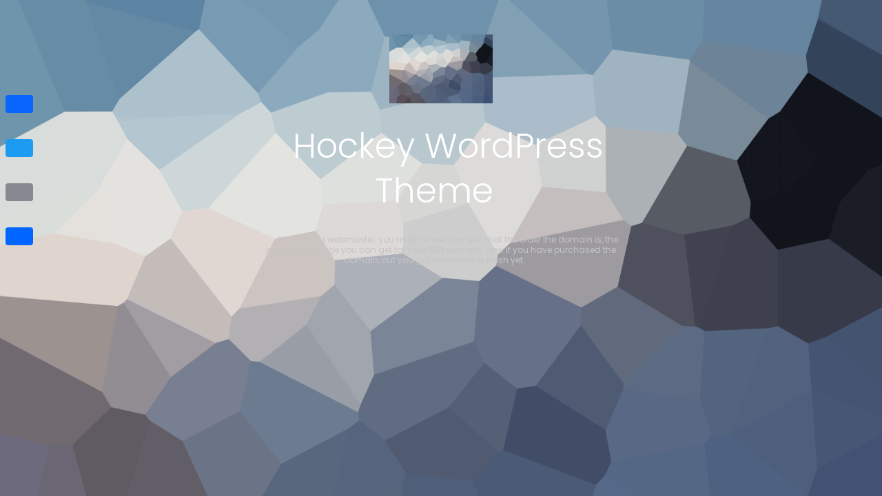

--- FILE ---
content_type: text/html; charset=UTF-8
request_url: https://hckobrazeny.cz/coming-soon/
body_size: 9926
content:

<!DOCTYPE html>
<html lang="cs" class="no-js">
<head>
    <meta name="format-detection" content="telephone=no">
    <meta charset="UTF-8">
    <meta name="viewport" content="width=device-width, initial-scale=1">
    <link rel="profile" href="https://gmpg.org/xfn/11">
    <link rel="pingback" href="https://hckobrazeny.cz/xmlrpc.php">
    <title>Coming soon &#8211; HC Kobra Ženy</title>
<meta name='robots' content='max-image-preview:large' />
<link rel='dns-prefetch' href='//maps.googleapis.com' />
<link rel='dns-prefetch' href='//static.addtoany.com' />
<link rel='dns-prefetch' href='//fonts.googleapis.com' />
<link rel="alternate" type="application/rss+xml" title="HC Kobra Ženy &raquo; RSS zdroj" href="https://hckobrazeny.cz/feed/" />
<link rel="alternate" type="application/rss+xml" title="HC Kobra Ženy &raquo; RSS komentářů" href="https://hckobrazeny.cz/comments/feed/" />
<link rel="alternate" title="oEmbed (JSON)" type="application/json+oembed" href="https://hckobrazeny.cz/wp-json/oembed/1.0/embed?url=https%3A%2F%2Fhckobrazeny.cz%2Fcoming-soon%2F" />
<link rel="alternate" title="oEmbed (XML)" type="text/xml+oembed" href="https://hckobrazeny.cz/wp-json/oembed/1.0/embed?url=https%3A%2F%2Fhckobrazeny.cz%2Fcoming-soon%2F&#038;format=xml" />
<style id='wp-img-auto-sizes-contain-inline-css' type='text/css'>
img:is([sizes=auto i],[sizes^="auto," i]){contain-intrinsic-size:3000px 1500px}
/*# sourceURL=wp-img-auto-sizes-contain-inline-css */
</style>
<link rel='stylesheet' id='boostrap-css' href='https://hckobrazeny.cz/wp-content/themes/splash/assets/css/bootstrap.min.css?ver=4.4.4' type='text/css' media='all' />
<link rel='stylesheet' id='select2-css' href='https://hckobrazeny.cz/wp-content/themes/splash/assets/css/select2.min.css?ver=4.4.4' type='text/css' media='all' />
<link rel='stylesheet' id='owl-carousel-css' href='https://hckobrazeny.cz/wp-content/themes/splash/assets/css/owl.carousel.css?ver=4.4.4' type='text/css' media='all' />
<link rel='stylesheet' id='stm-font-awesome-5-css' href='https://hckobrazeny.cz/wp-content/themes/splash/assets/css/fontawesome.min.css?ver=4.4.4' type='text/css' media='all' />
<link rel='stylesheet' id='fancybox-css' href='https://hckobrazeny.cz/wp-content/themes/splash/assets/css/jquery.fancybox.css?ver=4.4.4' type='text/css' media='all' />
<link rel='stylesheet' id='lightbox-css' href='https://hckobrazeny.cz/wp-content/themes/splash/assets/css/lightbox.css?ver=4.4.4' type='text/css' media='all' />
<link rel='stylesheet' id='stm-theme-animate-css' href='https://hckobrazeny.cz/wp-content/themes/splash/assets/css/animate.css?ver=4.4.4' type='text/css' media='all' />
<link rel='stylesheet' id='stm-theme-icons-css' href='https://hckobrazeny.cz/wp-content/themes/splash/assets/css/splash-icons.css?ver=4.4.4' type='text/css' media='all' />
<link rel='stylesheet' id='perfect-scrollbar-css' href='https://hckobrazeny.cz/wp-content/themes/splash/assets/css/perfect-scrollbar.css?ver=4.4.4' type='text/css' media='all' />
<link rel='stylesheet' id='stm-skin-custom-css' href='https://hckobrazeny.cz/wp-content/uploads/stm_uploads/skin-custom.css?t=1766204728&#038;ver=4.4.4' type='text/css' media='all' />
<link rel='stylesheet' id='stm-skin-custom-layout-css' href='https://hckobrazeny.cz/wp-content/uploads/stm_uploads/skin-custom-layout.css?t=1766204728&#038;ver=4.4.4' type='text/css' media='all' />
<link rel='stylesheet' id='stm-theme-default-styles-css' href='https://hckobrazeny.cz/wp-content/themes/splash/style.css?ver=4.4.4' type='text/css' media='all' />
<style id='stm-theme-default-styles-inline-css' type='text/css'>
.hockey #wrapper .stm-players .stm-list-single-player .stm-list-single-player-info .inner .player-number:before { border-bottom: 20px solid #efd421; border-left: 15px solid transparent; border-right: 15px solid transparent; top: -5px; left: -5px;} .hockey #wrapper .stm-players .stm-list-single-player .stm-list-single-player-info .inner .player-number:after { border-top: 20px solid #044066; border-left: 15px solid transparent; border-right: 15px solid transparent; bottom: -5px; left: -5px;z-index: -3;} .hockey #wrapper .stm-players .stm-list-single-player .stm-list-single-player-info .inner .player-number .before_:before { border-bottom: 15px solid #efd421; border-left: 15px solid transparent; border-right: 15px solid transparent; top: 0; } .hockey #wrapper .stm-players .stm-list-single-player .stm-list-single-player-info .inner .player-number .before_:after { border-top: 15px solid #efd421; border-left: 10px solid transparent; border-right: 10px solid transparent; bottom: 0; left: 0; z-index: -2; } .stm-block-quote-wrapper.style_3 .stm-block-quote-icon i:before { color: #00bfe6;} @font-face { font-family: "Font Awesome 5 Brands"; font-style: normal; font-weight: 400; font-display: block; src: url("https://hckobrazeny.cz/wp-content/themes/splash/assets/fonts/fontawesome-5/fa-brands-400.eot"); src: url("https://hckobrazeny.cz/wp-content/themes/splash/assets/fonts/fontawesome-5/fa-brands-400.eot?#iefix") format("embedded-opentype"), url("https://hckobrazeny.cz/wp-content/themes/splash/assets/fonts/fontawesome-5/fa-brands-400.woff2") format("woff2"), url("https://hckobrazeny.cz/wp-content/themes/splash/assets/fonts/fontawesome-5/fa-brands-400.woff") format("woff"), url("https://hckobrazeny.cz/wp-content/themes/splash/assets/fonts/fontawesome-5/fa-brands-400.ttf") format("truetype"), url("http:s//hckobrazeny.cz/wp-content/themes/splash/assets/fonts/fontawesome-5/fa-brands-400.svg#fontawesome") format("svg");} .fab {font-family: "Font Awesome 5 Brands";font-weight: 400;}@font-face {font-family: "Font Awesome 5 Free";font-style: normal;font-weight: 400;font-display: block;src: url("https://hckobrazeny.cz/wp-content/themes/splash/assets/fonts/fontawesome-5/fa-regular-400.eot");src: url("https://hckobrazeny.cz/wp-content/themes/splash/assets/fonts/fontawesome-5/fa-regular-400.eot?#iefix") format("embedded-opentype"), url("https://hckobrazeny.cz/wp-content/themes/splash/assets/fonts/fontawesome-5/fa-regular-400.woff2") format("woff2"), url("https://hckobrazeny.cz/wp-content/themes/splash/assets/fonts/fontawesome-5/fa-regular-400.woff") format("woff"), url("https://hckobrazeny.cz/wp-content/themes/splash/assets/fonts/fontawesome-5/fa-regular-400.ttf") format("truetype"), url("https://hckobrazeny.cz/wp-content/themes/splash/assets/fonts/fontawesome-5/fa-regular-400.svg#fontawesome") format("svg");} .far {font-family: "Font Awesome 5 Free";font-weight: 400;}@font-face {font-family: "Font Awesome 5 Free";font-style: normal;font-weight: 900;font-display: block;src: url("https://hckobrazeny.cz/wp-content/themes/splash/assets/fonts/fontawesome-5/fa-solid-900.eot");src: url("https://hckobrazeny.cz/wp-content/themes/splash/assets/fonts/fontawesome-5/fa-solid-900.eot?#iefix") format("embedded-opentype"), url("https://hckobrazeny.cz/wp-content/themes/splash/assets/fonts/fontawesome-5/fa-solid-900.woff2") format("woff2"), url("https://hckobrazeny.cz/wp-content/themes/splash/assets/fonts/fontawesome-5/fa-solid-900.woff") format("woff"), url("https://hckobrazeny.cz/wp-content/themes/splash/assets/fonts/fontawesome-5/fa-solid-900.ttf") format("truetype"), url("https://hckobrazeny.cz/wp-content/themes/splash/assets/fonts/fontawesome-5/fa-solid-900.svg#fontawesome") format("svg");}.fa,.fas {font-family: "Font Awesome 5 Free";font-weight: 900;} .kobra-button { display: inline-block; padding: 12px 24px; font-size: 16px; color: red; background-color: #044066; /* Background color */ border: none; border-radius: 10px; /* Rounded corners */ text-decoration: none; cursor: pointer; transition: background-color 0.3s ease; } .kobra-button:hover { background-color: #1d5375; /* Darker shade on hover */ }
/*# sourceURL=stm-theme-default-styles-inline-css */
</style>
<style id='wp-block-library-inline-css' type='text/css'>
:root{--wp-block-synced-color:#7a00df;--wp-block-synced-color--rgb:122,0,223;--wp-bound-block-color:var(--wp-block-synced-color);--wp-editor-canvas-background:#ddd;--wp-admin-theme-color:#007cba;--wp-admin-theme-color--rgb:0,124,186;--wp-admin-theme-color-darker-10:#006ba1;--wp-admin-theme-color-darker-10--rgb:0,107,160.5;--wp-admin-theme-color-darker-20:#005a87;--wp-admin-theme-color-darker-20--rgb:0,90,135;--wp-admin-border-width-focus:2px}@media (min-resolution:192dpi){:root{--wp-admin-border-width-focus:1.5px}}.wp-element-button{cursor:pointer}:root .has-very-light-gray-background-color{background-color:#eee}:root .has-very-dark-gray-background-color{background-color:#313131}:root .has-very-light-gray-color{color:#eee}:root .has-very-dark-gray-color{color:#313131}:root .has-vivid-green-cyan-to-vivid-cyan-blue-gradient-background{background:linear-gradient(135deg,#00d084,#0693e3)}:root .has-purple-crush-gradient-background{background:linear-gradient(135deg,#34e2e4,#4721fb 50%,#ab1dfe)}:root .has-hazy-dawn-gradient-background{background:linear-gradient(135deg,#faaca8,#dad0ec)}:root .has-subdued-olive-gradient-background{background:linear-gradient(135deg,#fafae1,#67a671)}:root .has-atomic-cream-gradient-background{background:linear-gradient(135deg,#fdd79a,#004a59)}:root .has-nightshade-gradient-background{background:linear-gradient(135deg,#330968,#31cdcf)}:root .has-midnight-gradient-background{background:linear-gradient(135deg,#020381,#2874fc)}:root{--wp--preset--font-size--normal:16px;--wp--preset--font-size--huge:42px}.has-regular-font-size{font-size:1em}.has-larger-font-size{font-size:2.625em}.has-normal-font-size{font-size:var(--wp--preset--font-size--normal)}.has-huge-font-size{font-size:var(--wp--preset--font-size--huge)}.has-text-align-center{text-align:center}.has-text-align-left{text-align:left}.has-text-align-right{text-align:right}.has-fit-text{white-space:nowrap!important}#end-resizable-editor-section{display:none}.aligncenter{clear:both}.items-justified-left{justify-content:flex-start}.items-justified-center{justify-content:center}.items-justified-right{justify-content:flex-end}.items-justified-space-between{justify-content:space-between}.screen-reader-text{border:0;clip-path:inset(50%);height:1px;margin:-1px;overflow:hidden;padding:0;position:absolute;width:1px;word-wrap:normal!important}.screen-reader-text:focus{background-color:#ddd;clip-path:none;color:#444;display:block;font-size:1em;height:auto;left:5px;line-height:normal;padding:15px 23px 14px;text-decoration:none;top:5px;width:auto;z-index:100000}html :where(.has-border-color){border-style:solid}html :where([style*=border-top-color]){border-top-style:solid}html :where([style*=border-right-color]){border-right-style:solid}html :where([style*=border-bottom-color]){border-bottom-style:solid}html :where([style*=border-left-color]){border-left-style:solid}html :where([style*=border-width]){border-style:solid}html :where([style*=border-top-width]){border-top-style:solid}html :where([style*=border-right-width]){border-right-style:solid}html :where([style*=border-bottom-width]){border-bottom-style:solid}html :where([style*=border-left-width]){border-left-style:solid}html :where(img[class*=wp-image-]){height:auto;max-width:100%}:where(figure){margin:0 0 1em}html :where(.is-position-sticky){--wp-admin--admin-bar--position-offset:var(--wp-admin--admin-bar--height,0px)}@media screen and (max-width:600px){html :where(.is-position-sticky){--wp-admin--admin-bar--position-offset:0px}}

/*# sourceURL=wp-block-library-inline-css */
</style><style id='global-styles-inline-css' type='text/css'>
:root{--wp--preset--aspect-ratio--square: 1;--wp--preset--aspect-ratio--4-3: 4/3;--wp--preset--aspect-ratio--3-4: 3/4;--wp--preset--aspect-ratio--3-2: 3/2;--wp--preset--aspect-ratio--2-3: 2/3;--wp--preset--aspect-ratio--16-9: 16/9;--wp--preset--aspect-ratio--9-16: 9/16;--wp--preset--color--black: #000000;--wp--preset--color--cyan-bluish-gray: #abb8c3;--wp--preset--color--white: #ffffff;--wp--preset--color--pale-pink: #f78da7;--wp--preset--color--vivid-red: #cf2e2e;--wp--preset--color--luminous-vivid-orange: #ff6900;--wp--preset--color--luminous-vivid-amber: #fcb900;--wp--preset--color--light-green-cyan: #7bdcb5;--wp--preset--color--vivid-green-cyan: #00d084;--wp--preset--color--pale-cyan-blue: #8ed1fc;--wp--preset--color--vivid-cyan-blue: #0693e3;--wp--preset--color--vivid-purple: #9b51e0;--wp--preset--gradient--vivid-cyan-blue-to-vivid-purple: linear-gradient(135deg,rgb(6,147,227) 0%,rgb(155,81,224) 100%);--wp--preset--gradient--light-green-cyan-to-vivid-green-cyan: linear-gradient(135deg,rgb(122,220,180) 0%,rgb(0,208,130) 100%);--wp--preset--gradient--luminous-vivid-amber-to-luminous-vivid-orange: linear-gradient(135deg,rgb(252,185,0) 0%,rgb(255,105,0) 100%);--wp--preset--gradient--luminous-vivid-orange-to-vivid-red: linear-gradient(135deg,rgb(255,105,0) 0%,rgb(207,46,46) 100%);--wp--preset--gradient--very-light-gray-to-cyan-bluish-gray: linear-gradient(135deg,rgb(238,238,238) 0%,rgb(169,184,195) 100%);--wp--preset--gradient--cool-to-warm-spectrum: linear-gradient(135deg,rgb(74,234,220) 0%,rgb(151,120,209) 20%,rgb(207,42,186) 40%,rgb(238,44,130) 60%,rgb(251,105,98) 80%,rgb(254,248,76) 100%);--wp--preset--gradient--blush-light-purple: linear-gradient(135deg,rgb(255,206,236) 0%,rgb(152,150,240) 100%);--wp--preset--gradient--blush-bordeaux: linear-gradient(135deg,rgb(254,205,165) 0%,rgb(254,45,45) 50%,rgb(107,0,62) 100%);--wp--preset--gradient--luminous-dusk: linear-gradient(135deg,rgb(255,203,112) 0%,rgb(199,81,192) 50%,rgb(65,88,208) 100%);--wp--preset--gradient--pale-ocean: linear-gradient(135deg,rgb(255,245,203) 0%,rgb(182,227,212) 50%,rgb(51,167,181) 100%);--wp--preset--gradient--electric-grass: linear-gradient(135deg,rgb(202,248,128) 0%,rgb(113,206,126) 100%);--wp--preset--gradient--midnight: linear-gradient(135deg,rgb(2,3,129) 0%,rgb(40,116,252) 100%);--wp--preset--font-size--small: 13px;--wp--preset--font-size--medium: 20px;--wp--preset--font-size--large: 36px;--wp--preset--font-size--x-large: 42px;--wp--preset--spacing--20: 0.44rem;--wp--preset--spacing--30: 0.67rem;--wp--preset--spacing--40: 1rem;--wp--preset--spacing--50: 1.5rem;--wp--preset--spacing--60: 2.25rem;--wp--preset--spacing--70: 3.38rem;--wp--preset--spacing--80: 5.06rem;--wp--preset--shadow--natural: 6px 6px 9px rgba(0, 0, 0, 0.2);--wp--preset--shadow--deep: 12px 12px 50px rgba(0, 0, 0, 0.4);--wp--preset--shadow--sharp: 6px 6px 0px rgba(0, 0, 0, 0.2);--wp--preset--shadow--outlined: 6px 6px 0px -3px rgb(255, 255, 255), 6px 6px rgb(0, 0, 0);--wp--preset--shadow--crisp: 6px 6px 0px rgb(0, 0, 0);}:where(.is-layout-flex){gap: 0.5em;}:where(.is-layout-grid){gap: 0.5em;}body .is-layout-flex{display: flex;}.is-layout-flex{flex-wrap: wrap;align-items: center;}.is-layout-flex > :is(*, div){margin: 0;}body .is-layout-grid{display: grid;}.is-layout-grid > :is(*, div){margin: 0;}:where(.wp-block-columns.is-layout-flex){gap: 2em;}:where(.wp-block-columns.is-layout-grid){gap: 2em;}:where(.wp-block-post-template.is-layout-flex){gap: 1.25em;}:where(.wp-block-post-template.is-layout-grid){gap: 1.25em;}.has-black-color{color: var(--wp--preset--color--black) !important;}.has-cyan-bluish-gray-color{color: var(--wp--preset--color--cyan-bluish-gray) !important;}.has-white-color{color: var(--wp--preset--color--white) !important;}.has-pale-pink-color{color: var(--wp--preset--color--pale-pink) !important;}.has-vivid-red-color{color: var(--wp--preset--color--vivid-red) !important;}.has-luminous-vivid-orange-color{color: var(--wp--preset--color--luminous-vivid-orange) !important;}.has-luminous-vivid-amber-color{color: var(--wp--preset--color--luminous-vivid-amber) !important;}.has-light-green-cyan-color{color: var(--wp--preset--color--light-green-cyan) !important;}.has-vivid-green-cyan-color{color: var(--wp--preset--color--vivid-green-cyan) !important;}.has-pale-cyan-blue-color{color: var(--wp--preset--color--pale-cyan-blue) !important;}.has-vivid-cyan-blue-color{color: var(--wp--preset--color--vivid-cyan-blue) !important;}.has-vivid-purple-color{color: var(--wp--preset--color--vivid-purple) !important;}.has-black-background-color{background-color: var(--wp--preset--color--black) !important;}.has-cyan-bluish-gray-background-color{background-color: var(--wp--preset--color--cyan-bluish-gray) !important;}.has-white-background-color{background-color: var(--wp--preset--color--white) !important;}.has-pale-pink-background-color{background-color: var(--wp--preset--color--pale-pink) !important;}.has-vivid-red-background-color{background-color: var(--wp--preset--color--vivid-red) !important;}.has-luminous-vivid-orange-background-color{background-color: var(--wp--preset--color--luminous-vivid-orange) !important;}.has-luminous-vivid-amber-background-color{background-color: var(--wp--preset--color--luminous-vivid-amber) !important;}.has-light-green-cyan-background-color{background-color: var(--wp--preset--color--light-green-cyan) !important;}.has-vivid-green-cyan-background-color{background-color: var(--wp--preset--color--vivid-green-cyan) !important;}.has-pale-cyan-blue-background-color{background-color: var(--wp--preset--color--pale-cyan-blue) !important;}.has-vivid-cyan-blue-background-color{background-color: var(--wp--preset--color--vivid-cyan-blue) !important;}.has-vivid-purple-background-color{background-color: var(--wp--preset--color--vivid-purple) !important;}.has-black-border-color{border-color: var(--wp--preset--color--black) !important;}.has-cyan-bluish-gray-border-color{border-color: var(--wp--preset--color--cyan-bluish-gray) !important;}.has-white-border-color{border-color: var(--wp--preset--color--white) !important;}.has-pale-pink-border-color{border-color: var(--wp--preset--color--pale-pink) !important;}.has-vivid-red-border-color{border-color: var(--wp--preset--color--vivid-red) !important;}.has-luminous-vivid-orange-border-color{border-color: var(--wp--preset--color--luminous-vivid-orange) !important;}.has-luminous-vivid-amber-border-color{border-color: var(--wp--preset--color--luminous-vivid-amber) !important;}.has-light-green-cyan-border-color{border-color: var(--wp--preset--color--light-green-cyan) !important;}.has-vivid-green-cyan-border-color{border-color: var(--wp--preset--color--vivid-green-cyan) !important;}.has-pale-cyan-blue-border-color{border-color: var(--wp--preset--color--pale-cyan-blue) !important;}.has-vivid-cyan-blue-border-color{border-color: var(--wp--preset--color--vivid-cyan-blue) !important;}.has-vivid-purple-border-color{border-color: var(--wp--preset--color--vivid-purple) !important;}.has-vivid-cyan-blue-to-vivid-purple-gradient-background{background: var(--wp--preset--gradient--vivid-cyan-blue-to-vivid-purple) !important;}.has-light-green-cyan-to-vivid-green-cyan-gradient-background{background: var(--wp--preset--gradient--light-green-cyan-to-vivid-green-cyan) !important;}.has-luminous-vivid-amber-to-luminous-vivid-orange-gradient-background{background: var(--wp--preset--gradient--luminous-vivid-amber-to-luminous-vivid-orange) !important;}.has-luminous-vivid-orange-to-vivid-red-gradient-background{background: var(--wp--preset--gradient--luminous-vivid-orange-to-vivid-red) !important;}.has-very-light-gray-to-cyan-bluish-gray-gradient-background{background: var(--wp--preset--gradient--very-light-gray-to-cyan-bluish-gray) !important;}.has-cool-to-warm-spectrum-gradient-background{background: var(--wp--preset--gradient--cool-to-warm-spectrum) !important;}.has-blush-light-purple-gradient-background{background: var(--wp--preset--gradient--blush-light-purple) !important;}.has-blush-bordeaux-gradient-background{background: var(--wp--preset--gradient--blush-bordeaux) !important;}.has-luminous-dusk-gradient-background{background: var(--wp--preset--gradient--luminous-dusk) !important;}.has-pale-ocean-gradient-background{background: var(--wp--preset--gradient--pale-ocean) !important;}.has-electric-grass-gradient-background{background: var(--wp--preset--gradient--electric-grass) !important;}.has-midnight-gradient-background{background: var(--wp--preset--gradient--midnight) !important;}.has-small-font-size{font-size: var(--wp--preset--font-size--small) !important;}.has-medium-font-size{font-size: var(--wp--preset--font-size--medium) !important;}.has-large-font-size{font-size: var(--wp--preset--font-size--large) !important;}.has-x-large-font-size{font-size: var(--wp--preset--font-size--x-large) !important;}
/*# sourceURL=global-styles-inline-css */
</style>

<style id='classic-theme-styles-inline-css' type='text/css'>
/*! This file is auto-generated */
.wp-block-button__link{color:#fff;background-color:#32373c;border-radius:9999px;box-shadow:none;text-decoration:none;padding:calc(.667em + 2px) calc(1.333em + 2px);font-size:1.125em}.wp-block-file__button{background:#32373c;color:#fff;text-decoration:none}
/*# sourceURL=/wp-includes/css/classic-themes.min.css */
</style>
<link rel='stylesheet' id='contact-form-7-css' href='https://hckobrazeny.cz/wp-content/plugins/contact-form-7/includes/css/styles.css?ver=6.1.4' type='text/css' media='all' />
<link rel='stylesheet' id='ctf_styles-css' href='https://hckobrazeny.cz/wp-content/plugins/custom-twitter-feeds/css/ctf-styles.min.css?ver=2.3.1' type='text/css' media='all' />
<link rel='stylesheet' id='dashicons-css' href='https://hckobrazeny.cz/wp-includes/css/dashicons.min.css?ver=5b833bdc43dbb6bf571dc0fa4f38aee8' type='text/css' media='all' />
<link rel='stylesheet' id='sportspress-general-css' href='//hckobrazeny.cz/wp-content/plugins/sportspress/assets/css/sportspress.css?ver=2.7.26' type='text/css' media='all' />
<link rel='stylesheet' id='sportspress-icons-css' href='//hckobrazeny.cz/wp-content/plugins/sportspress/assets/css/icons.css?ver=2.7.26' type='text/css' media='all' />
<link rel='stylesheet' id='stm_megamenu-css' href='https://hckobrazeny.cz/wp-content/themes/splash/includes/megamenu/assets/css/megamenu.css?ver=5b833bdc43dbb6bf571dc0fa4f38aee8' type='text/css' media='all' />
<link rel='stylesheet' id='js_composer_front-css' href='https://hckobrazeny.cz/wp-content/plugins/js_composer/assets/css/js_composer.min.css?ver=7.8' type='text/css' media='all' />
<link rel='stylesheet' id='addtoany-css' href='https://hckobrazeny.cz/wp-content/plugins/add-to-any/addtoany.min.css?ver=1.16' type='text/css' media='all' />
<style id='addtoany-inline-css' type='text/css'>
@media screen and (max-width:980px){
.a2a_floating_style.a2a_vertical_style{display:none;}
}
/*# sourceURL=addtoany-inline-css */
</style>
<link rel='stylesheet' id='stm-google-fonts-css' href='//fonts.googleapis.com/css?family=Poppins%3Aregular%2C700%2C100%2C200%2C300%2C500%2C600%2C800%2C900&#038;ver=4.4.4' type='text/css' media='all' />
<style type="text/css"></style><script type="text/javascript" src="https://hckobrazeny.cz/wp-includes/js/jquery/jquery.min.js?ver=3.7.1" id="jquery-core-js"></script>
<script type="text/javascript" src="https://hckobrazeny.cz/wp-includes/js/jquery/jquery-migrate.min.js?ver=3.4.1" id="jquery-migrate-js"></script>
<script type="text/javascript" id="addtoany-core-js-before">
/* <![CDATA[ */
window.a2a_config=window.a2a_config||{};a2a_config.callbacks=[];a2a_config.overlays=[];a2a_config.templates={};a2a_localize = {
	Share: "Share",
	Save: "Save",
	Subscribe: "Subscribe",
	Email: "Email",
	Bookmark: "Bookmark",
	ShowAll: "Show all",
	ShowLess: "Show less",
	FindServices: "Find service(s)",
	FindAnyServiceToAddTo: "Instantly find any service to add to",
	PoweredBy: "Powered by",
	ShareViaEmail: "Share via email",
	SubscribeViaEmail: "Subscribe via email",
	BookmarkInYourBrowser: "Bookmark in your browser",
	BookmarkInstructions: "Press Ctrl+D or \u2318+D to bookmark this page",
	AddToYourFavorites: "Add to your favorites",
	SendFromWebOrProgram: "Send from any email address or email program",
	EmailProgram: "Email program",
	More: "More&#8230;",
	ThanksForSharing: "Thanks for sharing!",
	ThanksForFollowing: "Thanks for following!"
};


//# sourceURL=addtoany-core-js-before
/* ]]> */
</script>
<script type="text/javascript" defer src="https://static.addtoany.com/menu/page.js" id="addtoany-core-js"></script>
<script type="text/javascript" defer src="https://hckobrazeny.cz/wp-content/plugins/add-to-any/addtoany.min.js?ver=1.1" id="addtoany-jquery-js"></script>
<script type="text/javascript" src="https://hckobrazeny.cz/wp-content/themes/splash/includes/megamenu/assets/js/megamenu.js?ver=5b833bdc43dbb6bf571dc0fa4f38aee8" id="stm_megamenu-js"></script>
<script></script><link rel="https://api.w.org/" href="https://hckobrazeny.cz/wp-json/" /><link rel="alternate" title="JSON" type="application/json" href="https://hckobrazeny.cz/wp-json/wp/v2/pages/534" /><link rel="canonical" href="https://hckobrazeny.cz/coming-soon/" />
    <script type="text/javascript">
        var splash_mm_get_menu_data = '7c8e463bd4';
        var splash_load_media = 'ea68873708';
        var stm_like_nonce = 'a06ece0988';
        var stm_league_table_by_id = 'bbfbf70f1f';
        var stm_events_league_table_by_id = 'b6dbd50f32';
        var stm_posts_most_styles = 'd49b8f516d';
        var stm_demo_import_content = 'a76fe00c20';

        var ajaxurl = 'https://hckobrazeny.cz/wp-admin/admin-ajax.php';
        var stm_cf7_preloader = 'https://hckobrazeny.cz/wp-content/themes/splash/assets/images/map-pin.png';
    </script>
<meta name="generator" content="Powered by WPBakery Page Builder - drag and drop page builder for WordPress."/>
<meta name="generator" content="Powered by Slider Revolution 6.6.20 - responsive, Mobile-Friendly Slider Plugin for WordPress with comfortable drag and drop interface." />
<link rel="icon" href="https://hckobrazeny.cz/wp-content/uploads/2023/01/cropped-header-logo-32x32.png" sizes="32x32" />
<link rel="icon" href="https://hckobrazeny.cz/wp-content/uploads/2023/01/cropped-header-logo-192x192.png" sizes="192x192" />
<link rel="apple-touch-icon" href="https://hckobrazeny.cz/wp-content/uploads/2023/01/cropped-header-logo-180x180.png" />
<meta name="msapplication-TileImage" content="https://hckobrazeny.cz/wp-content/uploads/2023/01/cropped-header-logo-270x270.png" />
<script>function setREVStartSize(e){
			//window.requestAnimationFrame(function() {
				window.RSIW = window.RSIW===undefined ? window.innerWidth : window.RSIW;
				window.RSIH = window.RSIH===undefined ? window.innerHeight : window.RSIH;
				try {
					var pw = document.getElementById(e.c).parentNode.offsetWidth,
						newh;
					pw = pw===0 || isNaN(pw) || (e.l=="fullwidth" || e.layout=="fullwidth") ? window.RSIW : pw;
					e.tabw = e.tabw===undefined ? 0 : parseInt(e.tabw);
					e.thumbw = e.thumbw===undefined ? 0 : parseInt(e.thumbw);
					e.tabh = e.tabh===undefined ? 0 : parseInt(e.tabh);
					e.thumbh = e.thumbh===undefined ? 0 : parseInt(e.thumbh);
					e.tabhide = e.tabhide===undefined ? 0 : parseInt(e.tabhide);
					e.thumbhide = e.thumbhide===undefined ? 0 : parseInt(e.thumbhide);
					e.mh = e.mh===undefined || e.mh=="" || e.mh==="auto" ? 0 : parseInt(e.mh,0);
					if(e.layout==="fullscreen" || e.l==="fullscreen")
						newh = Math.max(e.mh,window.RSIH);
					else{
						e.gw = Array.isArray(e.gw) ? e.gw : [e.gw];
						for (var i in e.rl) if (e.gw[i]===undefined || e.gw[i]===0) e.gw[i] = e.gw[i-1];
						e.gh = e.el===undefined || e.el==="" || (Array.isArray(e.el) && e.el.length==0)? e.gh : e.el;
						e.gh = Array.isArray(e.gh) ? e.gh : [e.gh];
						for (var i in e.rl) if (e.gh[i]===undefined || e.gh[i]===0) e.gh[i] = e.gh[i-1];
											
						var nl = new Array(e.rl.length),
							ix = 0,
							sl;
						e.tabw = e.tabhide>=pw ? 0 : e.tabw;
						e.thumbw = e.thumbhide>=pw ? 0 : e.thumbw;
						e.tabh = e.tabhide>=pw ? 0 : e.tabh;
						e.thumbh = e.thumbhide>=pw ? 0 : e.thumbh;
						for (var i in e.rl) nl[i] = e.rl[i]<window.RSIW ? 0 : e.rl[i];
						sl = nl[0];
						for (var i in nl) if (sl>nl[i] && nl[i]>0) { sl = nl[i]; ix=i;}
						var m = pw>(e.gw[ix]+e.tabw+e.thumbw) ? 1 : (pw-(e.tabw+e.thumbw)) / (e.gw[ix]);
						newh =  (e.gh[ix] * m) + (e.tabh + e.thumbh);
					}
					var el = document.getElementById(e.c);
					if (el!==null && el) el.style.height = newh+"px";
					el = document.getElementById(e.c+"_wrapper");
					if (el!==null && el) {
						el.style.height = newh+"px";
						el.style.display = "block";
					}
				} catch(e){
					console.log("Failure at Presize of Slider:" + e)
				}
			//});
		  };</script>
<style type="text/css" title="dynamic-css" class="options-output">.stm-header .logo-main .blogname h1{color: #ffffff;}#wrapper{background-color: #044066;}body, .normal-font, .normal_font, .woocommerce-breadcrumb, .navxtBreads, #stm-top-bar .stm-top-profile-holder .stm-profile-wrapp a, .countdown small, 
	div.wpcf7-validation-errors,  .stm-countdown-wrapper span small, .stm-header-search input[type='text'], .stm_post_comments .comments-area .comment-respond h3 small a, 
		.stm-block-quote-wrapper.style_1 .stm-block-quote, .stm-cart-totals .shop_table tbody tr th, .stm-cart-totals .shop_table tbody tr td,
		.woocommerce .woocommerce-checkout-review-order .shop_table tbody tr td, 
		.woocommerce .woocommerce-checkout-review-order .shop_table tbody tr td .amount, 
		.woocommerce .woocommerce-checkout-review-order .shop_table tfoot tr th,
		.woocommerce .woocommerce-checkout-review-order .shop_table tfoot tr td, 
		.order_details tbody tr td.product-name, .order_details tfoot tr th, .order_details tfoot tr td,
		.customer_details tbody tr th, .customer_details tbody tr td,
		input[type='text'], input[type='tel'], input[type='password'], input[type='email'], input[type='number'], .select2-selection__rendered, textarea
		, .footer-widgets-wrapper .stm-cols-3 .widget_nav_menu ul li a,
        .hockey.woocommerce-page #wrapper .stm-products-row .stm-product-content-loop-inner .stm-product-content-image .onsale{font-family:Poppins;}body, .normal_font{font-size:12px; line-height:16px;}body, .normal_font{line-height:15px;}body, .normal_font, .stm-single-post-loop-content{color: #424242;}h1, .h1, h2, .h2, h3, .h3, h4, .h4, h5, .h5, h6, .h6, .heading-font, .heading-font-only, .button, 
	.widget_recent_entries, table, .stm-widget-menu ul.menu li a, 
	input[type='submit'], .rev_post_title, .countdown span, .woocommerce .price, .woocommerce-MyAccount-navigation ul li a, .vc_tta.vc_general .vc_tta-tab > a, aside.widget.widget_top_rated_products .product_list_widget li .product-title,
		aside.widget.widget_top_rated_products .product_list_widget li .woocommerce-Price-amount, .comment-form label, .stm-cart-totals .shop_table tbody tr td .amount{font-family:Poppins;}h1, .h1, h2, .h2, h3, .h3, h4, .h4, h5, .h5, h6, .h6, .heading-font, .widget_recent_entries,.menu-widget-menu-container li, table{color: #232628;}h1, .h1{font-size:13px; line-height:17px;}h2, .h2{font-size:13px; line-height:17px;}h3, .h3{font-size:12px; line-height:16px;}h4, .h4{font-size:12px; line-height:16px;}h5, .h5{font-size:12px; line-height:16px;}h6, .h6{font-size:12px; line-height:16px;}#stm-top-bar{background-color: #044066;}#stm-top-bar{color: #e8e120;}.footer-widgets-wrapper{background-color: #1a1e26;}#stm-footer-bottom{background-color: #1a1e26;}#stm-footer-bottom, #stm-footer-bottom a{color: #ffffff;}</style>
<style type="text/css" data-type="vc_shortcodes-custom-css">.vc_custom_1565786025676{margin-bottom: 30px !important;}.vc_custom_1565171499026{margin-bottom: 30px !important;}.vc_custom_1555478527355{margin-bottom: 10px !important;}</style><noscript><style> .wpb_animate_when_almost_visible { opacity: 1; }</style></noscript><link rel='stylesheet' id='vc_animate-css-css' href='https://hckobrazeny.cz/wp-content/plugins/js_composer/assets/lib/vendor/node_modules/animate.css/animate.min.css?ver=7.8' type='text/css' media='all' />
<link rel='stylesheet' id='rs-plugin-settings-css' href='https://hckobrazeny.cz/wp-content/plugins/revslider/public/assets/css/rs6.css?ver=6.6.20' type='text/css' media='all' />
<style id='rs-plugin-settings-inline-css' type='text/css'>
#rs-demo-id {}
/*# sourceURL=rs-plugin-settings-inline-css */
</style>
</head>


<body data-rsssl=1 class="wp-singular page-template page-template-coming-soon page-template-coming-soon-php page page-id-534 wp-theme-splash hockey header_3 stm-shop-sidebar preloader wpb-js-composer js-comp-ver-7.8 vc_responsive" >
<div id="wrapper" >
        
    <div id="main">

					<div class="stm-coming-soon-centered">
			<div class="container">
				<div class="wpb-content-wrapper"><div class="vc_row wpb_row vc_row-fluid"><div class="wpb_column vc_column_container vc_col-sm-12"><div class="vc_column-inner"><div class="wpb_wrapper">
	<div  class="wpb_single_image wpb_content_element vc_align_center wpb_content_element wpb_animate_when_almost_visible wpb_bottom-to-top bottom-to-top vc_custom_1565786025676">
		
		<figure class="wpb_wrapper vc_figure">
			<a href="/" target="_self" class="vc_single_image-wrapper   vc_box_border_grey"><img fetchpriority="high" decoding="async" width="1920" height="1280" src="https://hckobrazeny.cz/wp-content/uploads/2019/08/placeholder.gif" class="vc_single_image-img attachment-full" alt="placeholder" title="placeholder" /></a>
		</figure>
	</div>

	<div class="wpb_text_column wpb_content_element vc_custom_1565171499026" >
		<div class="wpb_wrapper">
			<h1><span class="normal-font" style="font-size: 50px; font-weight: 300; line-height: 1.3;">Hockey WordPress Theme</span></h1>

		</div>
	</div>

	<div class="wpb_text_column wpb_content_element" >
		<div class="wpb_wrapper">
			<p style="text-align: center;"><span style="color: #c5c5c5;">If you are a webmaster, you might know very well that the older the domain is, the more advantage you can get for your SEO success. How if you have purchased the domain, but you got nothing to publish yet.</span></p>

		</div>
	</div>

	<div class="wpb_text_column wpb_content_element vc_custom_1555478527355" >
		<div class="wpb_wrapper">
			

		</div>
	</div>
</div></div></div></div>
</div><div class="addtoany_share_save_container addtoany_content addtoany_content_bottom"><div class="a2a_kit a2a_kit_size_32 addtoany_list" data-a2a-url="https://hckobrazeny.cz/coming-soon/" data-a2a-title="Coming soon"><a class="a2a_button_facebook" href="https://www.addtoany.com/add_to/facebook?linkurl=https%3A%2F%2Fhckobrazeny.cz%2Fcoming-soon%2F&amp;linkname=Coming%20soon" title="Facebook" rel="nofollow noopener" target="_blank"></a><a class="a2a_button_twitter" href="https://www.addtoany.com/add_to/twitter?linkurl=https%3A%2F%2Fhckobrazeny.cz%2Fcoming-soon%2F&amp;linkname=Coming%20soon" title="Twitter" rel="nofollow noopener" target="_blank"></a><a class="a2a_button_email" href="https://www.addtoany.com/add_to/email?linkurl=https%3A%2F%2Fhckobrazeny.cz%2Fcoming-soon%2F&amp;linkname=Coming%20soon" title="Email" rel="nofollow noopener" target="_blank"></a><a class="a2a_dd addtoany_share_save addtoany_share" href="https://www.addtoany.com/share"></a></div></div>			</div>
		</div>
	

	<style>
		#wrapper {
			background-image: url("https://hckobrazeny.cz/wp-content/uploads/2019/08/placeholder.gif");
			background-size: cover;
		}
	</style>

			</div> <!--main-->

			
		</div> <!--wrapper-->
		<div class="stm-footer " style="background: url() no-repeat center; background-size: cover; background-color: #222;">
			<div id="stm-footer-top">
	</div>


<div id="stm-footer-bottom">
	<div class="container">
		<div class="clearfix">

			
				<div class="footer-bottom-left">
											<div class="footer-bottom-left-text">
							<a href="https://splash.stylemixthemes.com/" target="_blank">Splash</a> Theme for WordPress by <a href="https://stylemixthemes.com/" target="_blank">StylemixThemes</a>						</div>
									</div>

				<div class="footer-bottom-right">
					<div class="clearfix">

						
						<div class="footer-bottom-right-navs">

																				</div>
					</div>
				</div>
					</div>
	</div>
</div>
		</div>

		
				<div class="rev-close-btn">
			<span class="close-left"></span>
			<span class="close-right"></span>
		</div>
	
		<script>
			window.RS_MODULES = window.RS_MODULES || {};
			window.RS_MODULES.modules = window.RS_MODULES.modules || {};
			window.RS_MODULES.waiting = window.RS_MODULES.waiting || [];
			window.RS_MODULES.defered = true;
			window.RS_MODULES.moduleWaiting = window.RS_MODULES.moduleWaiting || {};
			window.RS_MODULES.type = 'compiled';
		</script>
		<script type="speculationrules">
{"prefetch":[{"source":"document","where":{"and":[{"href_matches":"/*"},{"not":{"href_matches":["/wp-*.php","/wp-admin/*","/wp-content/uploads/*","/wp-content/*","/wp-content/plugins/*","/wp-content/themes/splash/*","/*\\?(.+)"]}},{"not":{"selector_matches":"a[rel~=\"nofollow\"]"}},{"not":{"selector_matches":".no-prefetch, .no-prefetch a"}}]},"eagerness":"conservative"}]}
</script>
<div class="a2a_kit a2a_kit_size_26 a2a_floating_style a2a_vertical_style" style="left:0px;top:100px;background-color:transparent"><a class="a2a_button_facebook" href="https://www.addtoany.com/add_to/facebook?linkurl=https%3A%2F%2Fhckobrazeny.cz%2Fcoming-soon%2F&amp;linkname=Coming%20soon" title="Facebook" rel="nofollow noopener" target="_blank"></a><a class="a2a_button_twitter" href="https://www.addtoany.com/add_to/twitter?linkurl=https%3A%2F%2Fhckobrazeny.cz%2Fcoming-soon%2F&amp;linkname=Coming%20soon" title="Twitter" rel="nofollow noopener" target="_blank"></a><a class="a2a_button_email" href="https://www.addtoany.com/add_to/email?linkurl=https%3A%2F%2Fhckobrazeny.cz%2Fcoming-soon%2F&amp;linkname=Coming%20soon" title="Email" rel="nofollow noopener" target="_blank"></a><a class="a2a_dd addtoany_share_save addtoany_share" href="https://www.addtoany.com/share"></a></div><script type="text/javascript" src="https://maps.googleapis.com/maps/api/js?ver=4.4.4" id="stm_gmap-js"></script>
<script type="text/javascript" src="https://hckobrazeny.cz/wp-content/themes/splash/assets/js/perfect-scrollbar.min.js?ver=4.4.4" id="perfect-scrollbar-js"></script>
<script type="text/javascript" src="https://hckobrazeny.cz/wp-content/themes/splash/assets/js/bootstrap.min.js?ver=4.4.4" id="bootstrap-js"></script>
<script type="text/javascript" src="https://hckobrazeny.cz/wp-content/themes/splash/assets/js/select2.full.min.js?ver=4.4.4" id="select2-js"></script>
<script type="text/javascript" src="https://hckobrazeny.cz/wp-content/themes/splash/assets/js/owl.carousel.min.js?ver=4.4.4" id="owl-carousel-js"></script>
<script type="text/javascript" src="https://hckobrazeny.cz/wp-content/themes/splash/assets/js/jquery.fancybox.pack.js?ver=4.4.4" id="fancybox-js"></script>
<script type="text/javascript" src="https://hckobrazeny.cz/wp-includes/js/imagesloaded.min.js?ver=5.0.0" id="imagesloaded-js"></script>
<script type="text/javascript" src="https://hckobrazeny.cz/wp-content/plugins/js_composer/assets/lib/vendor/node_modules/isotope-layout/dist/isotope.pkgd.min.js?ver=7.8" id="isotope-js"></script>
<script type="text/javascript" src="https://hckobrazeny.cz/wp-content/themes/splash/assets/js/waypoints.min.js?ver=4.4.4" id="waypoint-js"></script>
<script type="text/javascript" src="https://hckobrazeny.cz/wp-content/themes/splash/assets/js/jquery.counterup.min.js?ver=4.4.4" id="counterup-js"></script>
<script type="text/javascript" src="https://hckobrazeny.cz/wp-content/themes/splash/assets/js/lightbox.js?ver=4.4.4" id="lightbox-js"></script>
<script type="text/javascript" src="https://hckobrazeny.cz/wp-content/themes/splash/assets/js/splash.js?ver=4.4.4" id="stm-theme-scripts-js"></script>
<script type="text/javascript" src="https://hckobrazeny.cz/wp-content/themes/splash/assets/js/header.js?ver=4.4.4" id="stm-theme-scripts-header-js"></script>
<script type="text/javascript" src="https://hckobrazeny.cz/wp-content/themes/splash/assets/js/ticker_posts.js?ver=4.4.4" id="stm-ticker-posts-js"></script>
<script type="text/javascript" src="https://hckobrazeny.cz/wp-content/themes/splash/assets/js/ajax.submit.js?ver=4.4.4" id="ajax-submit-js"></script>
<script type="text/javascript" src="https://hckobrazeny.cz/wp-content/themes/splash/assets/js/smoothScroll.js?ver=4.4.4" id="stm-smooth-scroll-js"></script>
<script type="text/javascript" src="https://hckobrazeny.cz/wp-includes/js/dist/hooks.min.js?ver=dd5603f07f9220ed27f1" id="wp-hooks-js"></script>
<script type="text/javascript" src="https://hckobrazeny.cz/wp-includes/js/dist/i18n.min.js?ver=c26c3dc7bed366793375" id="wp-i18n-js"></script>
<script type="text/javascript" id="wp-i18n-js-after">
/* <![CDATA[ */
wp.i18n.setLocaleData( { 'text direction\u0004ltr': [ 'ltr' ] } );
//# sourceURL=wp-i18n-js-after
/* ]]> */
</script>
<script type="text/javascript" src="https://hckobrazeny.cz/wp-content/plugins/contact-form-7/includes/swv/js/index.js?ver=6.1.4" id="swv-js"></script>
<script type="text/javascript" id="contact-form-7-js-translations">
/* <![CDATA[ */
( function( domain, translations ) {
	var localeData = translations.locale_data[ domain ] || translations.locale_data.messages;
	localeData[""].domain = domain;
	wp.i18n.setLocaleData( localeData, domain );
} )( "contact-form-7", {"translation-revision-date":"2025-12-03 20:20:51+0000","generator":"GlotPress\/4.0.3","domain":"messages","locale_data":{"messages":{"":{"domain":"messages","plural-forms":"nplurals=3; plural=(n == 1) ? 0 : ((n >= 2 && n <= 4) ? 1 : 2);","lang":"cs_CZ"},"This contact form is placed in the wrong place.":["Tento kontaktn\u00ed formul\u00e1\u0159 je um\u00edst\u011bn na \u0161patn\u00e9m m\u00edst\u011b."],"Error:":["Chyba:"]}},"comment":{"reference":"includes\/js\/index.js"}} );
//# sourceURL=contact-form-7-js-translations
/* ]]> */
</script>
<script type="text/javascript" id="contact-form-7-js-before">
/* <![CDATA[ */
var wpcf7 = {
    "api": {
        "root": "https:\/\/hckobrazeny.cz\/wp-json\/",
        "namespace": "contact-form-7\/v1"
    }
};
//# sourceURL=contact-form-7-js-before
/* ]]> */
</script>
<script type="text/javascript" src="https://hckobrazeny.cz/wp-content/plugins/contact-form-7/includes/js/index.js?ver=6.1.4" id="contact-form-7-js"></script>
<script type="text/javascript" src="https://hckobrazeny.cz/wp-content/plugins/revslider/public/assets/js/rbtools.min.js?ver=6.6.20" defer async id="tp-tools-js"></script>
<script type="text/javascript" src="https://hckobrazeny.cz/wp-content/plugins/revslider/public/assets/js/rs6.min.js?ver=6.6.20" defer async id="revmin-js"></script>
<script type="text/javascript" src="https://hckobrazeny.cz/wp-content/plugins/sportspress/assets/js/jquery.dataTables.min.js?ver=1.10.4" id="jquery-datatables-js"></script>
<script type="text/javascript" id="sportspress-js-extra">
/* <![CDATA[ */
var localized_strings = {"days":"dny","hrs":"hodiny","mins":"minuty","secs":"sekundy","previous":"P\u0159edchoz\u00ed","next":"Pokra\u010dovat"};
//# sourceURL=sportspress-js-extra
/* ]]> */
</script>
<script type="text/javascript" src="https://hckobrazeny.cz/wp-content/plugins/sportspress/assets/js/sportspress.js?ver=2.7.26" id="sportspress-js"></script>
<script type="text/javascript" src="https://hckobrazeny.cz/wp-content/plugins/js_composer/assets/js/dist/js_composer_front.min.js?ver=7.8" id="wpb_composer_front_js-js"></script>
<script type="text/javascript" src="https://hckobrazeny.cz/wp-content/plugins/js_composer/assets/lib/vc/vc_waypoints/vc-waypoints.min.js?ver=7.8" id="vc_waypoints-js"></script>
<script></script>	</body>
</html>

--- FILE ---
content_type: text/css
request_url: https://hckobrazeny.cz/wp-content/themes/splash/assets/css/splash-icons.css?ver=4.4.4
body_size: 1012
content:
@font-face {
    font-family: 'stm-splash-icons';
    src:  url('../fonts/splash/stm-splash-icons.eot?2k8afu');
    src:  url('../fonts/splash/stm-splash-icons.eot?2k8afu#iefix') format('embedded-opentype'),
    url('../fonts/splash/stm-splash-icons.ttf?2k8afu') format('truetype'),
    url('../fonts/splash/stm-splash-icons.woff?2k8afu') format('woff'),
    url('../fonts/splash/stm-splash-icons.svg?2k8afu#stm-splash-icons') format('svg');
    font-weight: normal;
    font-style: normal;
    font-display: block;
}

[class^="icon-"], [class*=" icon-"] {
    /* use !important to prevent issues with browser extensions that change fonts */
    font-family: 'stm-splash-icons' !important;
    speak: none;
    font-style: normal;
    font-weight: normal;
    font-variant: normal;
    text-transform: none;
    line-height: 1;

    /* Better Font Rendering =========== */
    -webkit-font-smoothing: antialiased;
    -moz-osx-font-smoothing: grayscale;
}
.icon-quote-esport:before {
    content: "\e93d";
}
.icon-shopping-cart:before {
    content: "\e93b";
}
.icon-play-button:before {
    content: "\e93c";
}
.icon-date:before {
    content: "\e93a";
}
.icon-cart:before {
    content: "\e939";
}
.icon-arrow-left:before {
    content: "\e937";
}
.icon-arrow-right:before {
    content: "\e938";
}
.icon-helmet:before {
    content: "\e935";
}
.icon-football-ball:before {
    content: "\e936";
}
.icon-mg-comments:before {
    content: "\e932";
}
.icon-mg-time:before {
    content: "\e934";
}
.icon-mg-tag:before {
    content: "\e931";
}
.icon-mg-flag:before {
    content: "\e930";
}
.icon-mg-icon-arrow-italic:before {
    content: "\e927";
}
.icon-mg-icon-ball:before {
    content: "\e928";
}
.icon-mg-icon-basket:before {
    content: "\e929";
}
.icon-mg-icon-chevron-left:before {
    content: "\e92a";
}
.icon-mg-icon-chevron-right:before {
    content: "\e92b";
}
.icon-mg-icon-fire:before {
    content: "\e92c";
}
.icon-mg-icon-flag:before {
    content: "\e92d";
}
.icon-mg-icon-shoping-cart:before {
    content: "\e92e";
}
.icon-mg-icon-whistle:before {
    content: "\e92f";
}
.icon-ico_calendar_bsbl:before {
    content: "\e925";
}
.icon-ico_profile_bsbl:before {
    content: "\e926";
}
.icon-ico_qoute:before {
    content: "\e923";
}
.icon-ico_testimonial_line:before {
    content: "\e924";
}
.icon-ico_bsb_add_cart:before {
    content: "\e920";
}
.icon-ico_bsb_remove_cart:before {
    content: "\e921";
}
.icon-ico_bsb_cart:before {
    content: "\e922";
}
.icon-ico_share:before {
    content: "\e91f";
}
.icon-ico_quote:before {
    content: "\e91e";
}
.icon-soccer_ico_tshirt:before {
    content: "\e919";
}
.icon-soccer_ico_block_view:before {
    content: "\e91a";
}
.icon-soccer_ico_grid_view:before {
    content: "\e91b";
}
.icon-soccer_ico_ticker_post:before {
    content: "\e91c";
}
.icon-soccer_ico_cart:before {
    content: "\e91d";
}
.icon-arrow-recap:before {
    content: "\e918";
}
.icon-ico_clock:before {
    content: "\e917";
}
.icon-ico_close:before {
    content: "\e916";
}
.icon-ico_cart_af:before {
    content: "\e914";
}
.icon-ico_search:before {
    content: "\e915";
}
.icon-ico_print:before {
    content: "\e90b";
}
.icon-ico_message:before {
    content: "\e90c";
}
.icon-ico_phone:before {
    content: "\e90d";
}
.icon-ico_check:before {
    content: "\e90e";
}
.icon-ico_calendar:before {
    content: "\e90f";
}
.icon-ico_computer:before {
    content: "\e910";
}
.icon-ico_face:before {
    content: "\e911";
}
.icon-ico_quad:before {
    content: "\e912";
}
.icon-ico_pin:before {
    content: "\e913";
}
.icon-ico_arrow_right:before {
    /*content: "\e90a";*/
    font: normal normal normal 14px/1 FontAwesome;
    font-size: inherit;
    text-rendering: auto;
    -webkit-font-smoothing: antialiased;
    -moz-osx-font-smoothing: grayscale;
    content: "\f105";
    font-size: 19px;
    line-height: 7px;
}
.icon-ico_tweet:before {
    content: "\e908";
}
.icon-icon_testimonials:before {
    content: "\e909";
}
.icon-ico_cart:before {
    content: "\e907";
}
.icon-ico_microphone:before {
    content: "\e905";
}
.icon-ico_photo:before {
    content: "\e906";
}
.icon-ico_camera:before {
    content: "\e904";
}
.icon-trophy:before {
    content: "\e902";
}
.icon-pin:before {
    content: "\e903";
}
.icon-search:before {
    content: "\e901";
}
.icon-quote:before {
    content: "\e900";
}
.icon-folder:before {
    content: "\e933";
}
.icon-comment:before {
    content: "\e954";
}


--- FILE ---
content_type: text/css
request_url: https://hckobrazeny.cz/wp-content/uploads/stm_uploads/skin-custom-layout.css?t=1766204728&ver=4.4.4
body_size: 54482
content:
@charset "UTF-8";.stm-single-post-meta {text-transform: none;font-weight: 400;}.stm-single-post-meta .stm-comments-num a {font-weight: 400;}.stm-title-box-title-wrapper .stm-shop-categories .stm-shop-category a .name, .stm-title-box-title-wrapper .stm-shop-categories .stm-shop-category a .count {color: #fff;}.stm-header.stm-transparent-header {transition: none;}.stm-small-title-box {margin-top: 0;}.mc4wp-form input[type=text], .mc4wp-form input[type=number], .mc4wp-form input[type=tel], .mc4wp-form input[type=email], .mc4wp-form input[type=search], .mc4wp-form input[type=date], .mc4wp-form input[type=password] {font-size: 14px;border-radius: 0;background-color: #fff;}ul li {color: #333333;}.more_ {float: left;width: 50%;text-align: right;margin-top: 18px;}.more_ a {font-size: 14px;color: #1f3b79;font-weight: 700;text-transform: uppercase;display: inline-block;}.more_ a:after {content: "";display: block;opacity: 0;height: 1px;width: 0;background-color: #efd421;transition: all ease 0.3s;}.more_ a .fa {font-size: 16px;font-weight: 700;padding-left: 5px;}.more_ a:hover {color: #efd421;}.more_ a:hover:after {opacity: 1;width: calc(100% - 10px);}.hockey {}.hockey .wpb_content_element {margin-bottom: 40px;}.hockey #wrapper {background-color: #fff;}.hockey a {color: #000;display: inline;}.hockey.header_2 .stm-header .stm-main-menu .stm-main-menu-unit {text-align: center;display: block;}.hockey.header_2 .stm-header .stm-main-menu .stm-main-menu-unit ul.header-menu li.stm_megamenu.stm_megamenu__boxed > ul.sub-menu li {padding: 0 0 0 15px;}.hockey.header_2 .stm-header .stm-main-menu .stm-main-menu-unit ul.header-menu li.stm_megamenu.stm_megamenu__boxed > ul.sub-menu li a span i.fa, .hockey.header_2 .stm-header .stm-main-menu .stm-main-menu-unit ul.header-menu li.stm_megamenu.stm_megamenu__boxed > ul.sub-menu li a span i.fas, .hockey.header_2 .stm-header .stm-main-menu .stm-main-menu-unit ul.header-menu li.stm_megamenu.stm_megamenu__boxed > ul.sub-menu li a span i.far, .hockey.header_2 .stm-header .stm-main-menu .stm-main-menu-unit ul.header-menu li.stm_megamenu.stm_megamenu__boxed > ul.sub-menu li a span i.fab {margin-top: -4px;}.hockey .heading-font {color: inherit;}.hockey .stm-page-sportspress-sidebar-right .row .page,.hockey .stm-page-sportspress-sidebar-left .row .page {margin-top: 85px;}.hockey h1, .hockey h2, .hockey h3, .hockey .h1, .hockey .h2, .hockey .h3 {text-transform: none;font-weight: 700;}.hockey .h2, .hockey h2 {line-height: 1;text-transform: none;}.hockey h4, .hockey .h4 {font-weight: 700;}.hockey h5, .hockey h6, .hockey .h5, .hockey .h6 {font-weight: 700;}.hockey .no-uppercase h1, .hockey .no-uppercase h2, .hockey .no-uppercase h3, .hockey .no-uppercase h3, .hockey .no-uppercase h4, .hockey .no-uppercase h5, .hockey .no-uppercase h6, .hockey .no-uppercase .h1, .hockey .no-uppercase .h2, .hockey .no-uppercase .h3, .hockey .no-uppercase .h4, .hockey .no-uppercase .h5, .hockey .no-uppercase .h6 {text-transform: none !important;}.hockey .uppercase h1, .hockey .uppercase h2, .hockey .uppercase h3, .hockey .uppercase h3, .hockey .uppercase h4, .hockey .uppercase h5, .hockey .uppercase h6, .hockey .uppercase .h1, .hockey .uppercase .h2, .hockey .uppercase .h3, .hockey .uppercase .h4, .hockey .uppercase .h5, .hockey .uppercase .h6 {text-transform: uppercase;}.hockey .stm-ipad-none {display: none;}.hockey .stm-ipad-block {display: block;}.hockey .fa-check-square:before {color: #efd421;}.hockey .modal-header {background-color: #efd421;border: 1px solid #efd421;}.hockey ol li:before {color: #efd421;}.hockey ul.stm-list-icon li:before {display: none;color: #efd421;}.hockey ul.stm-list-icon li i:before {color: #efd421;}.hockey ul li:before {color: #efd421;background-color: #efd421;}.hockey blockquote {border-color: #efd421;}.hockey blockquote.style_2:before {content: "\e909";font-family: "stm-splash-icons";color: #efd421;font-size: 40px;}.hockey .stm-red {color: #efd421 !important;}.hockey .highlight {background-color: #efd421;}.hockey .fa.fa-check {color: #efd421;}.hockey .wpb_text_column p {font-weight: 400;}.hockey .stm-af-left {float: left;}.hockey .stm-af-right {float: right;}.hockey .stm-single-league-title_box {margin-bottom: 25px;}.hockey input[type=submit] {letter-spacing: 0.6px !important;}.hockey #wrapper input[type=submit], .hockey #wrapper button, .hockey #wrapper .button {color: #fff;transition: none;text-align: inherit;line-height: 22px;border-width: 1px;margin-left: 10px;padding: 15px 35px 15px 25px;letter-spacing: 0;font-weight: 700;font-size: 16px;display: inline-block;border: none;position: relative;background: transparent;z-index: 99;}.hockey #wrapper input[type=submit]:before, .hockey #wrapper button:before, .hockey #wrapper .button:before {content: "";opacity: 1;position: absolute;top: auto;bottom: -7px;right: -4px;left: auto;width: 96%;height: 93%;padding: 0 5px;z-index: -2;-webkit-transform: skew(-10deg);-moz-transform: skew(10deg);-o-transform: skew(10deg);background: transparent;transition: all ease-in 0.25s;outline: 4px solid #efd421;}.hockey #wrapper input[type=submit]:after, .hockey #wrapper button:after, .hockey #wrapper .button:after {content: "";opacity: 1;position: absolute;top: auto;bottom: 0;left: 0;right: 0;width: 100%;height: 100%;padding: 0 5px;z-index: -1;-webkit-transform: skew(-10deg);-moz-transform: skew(10deg);-o-transform: skew(10deg);background: #efd421;transition: all ease-in 0.25s;animation: none;}.hockey #wrapper input[type=submit]:hover:focus, .hockey #wrapper input[type=submit]:hover:active, .hockey #wrapper button:hover:focus, .hockey #wrapper button:hover:active, .hockey #wrapper .button:hover:focus, .hockey #wrapper .button:hover:active {color: #fff !important;}.hockey #wrapper input[type=submit]:hover:before, .hockey #wrapper button:hover:before, .hockey #wrapper .button:hover:before {right: 10px;bottom: 4px;width: 90%;height: 83%;}.hockey #wrapper input[type=submit]:hover input[type=submit], .hockey #wrapper button:hover input[type=submit], .hockey #wrapper .button:hover input[type=submit] {color: #fff !important;}.hockey #wrapper input[type=submit]:hover:active input[type=submit], .hockey #wrapper button:hover:active input[type=submit], .hockey #wrapper .button:hover:active input[type=submit] {color: #1f3b79 !important;}.hockey #wrapper .wpcf7 form input[type=submit] {margin-left: 0;}.hockey #wrapper .stm_gmap button {background-color: #fff !important;}.hockey #wrapper .stm_gmap button:after, .hockey #wrapper .stm_gmap button:before {display: none;}.hockey #wrapper .dismissButton {color: #333333;line-height: 1;padding: 10px 20px;font-size: 16px;height: auto;background-color: rgba(66, 133, 244, 0.16);border: 1px solid #d2e2fd;box-shadow: 0 1px 2px 0 rgba(60, 64, 67, 0.3), 0 1px 3px 1px rgba(60, 64, 67, 0.15);}.hockey #wrapper .dismissButton:hover {color: #333333 !important;}.hockey #wrapper .dismissButton:hover:active, .hockey #wrapper .dismissButton:hover:focus {color: #333333;}.hockey #wrapper .dismissButton:active {color: #333333;}.hockey #wrapper .dismissButton:after, .hockey #wrapper .dismissButton:before {display: none;}.hockey #wrapper .btn {color: #fff;transition: none 0s ease 0s;text-align: inherit;line-height: 22px;border-width: 1px;margin-left: 10px;padding: 15px 25px;letter-spacing: 0;font-weight: 700;font-size: 16px;display: inline-block;border: none;position: relative;background: transparent;z-index: 99;}.hockey #wrapper .btn:before {content: "";opacity: 1;position: absolute;bottom: -7px;right: -4px;width: 96%;height: 93%;padding: 0 5px;z-index: -2;-webkit-transform: skew(-10deg);-moz-transform: skew(10deg);-o-transform: skew(10deg);background: transparent;transition: all ease-in 0.25s;outline: 4px solid #efd421;}.hockey #wrapper .btn:after {content: "";opacity: 1;position: absolute;top: 0;bottom: 0;left: 0;right: 0;width: 100%;height: 100%;padding: 0 5px;z-index: -1;-webkit-transform: skew(-10deg);-moz-transform: skew(10deg);-o-transform: skew(10deg);background: #efd421;transition: all ease-in 0.25s;}.hockey #wrapper .btn:hover:focus, .hockey #wrapper .btn:hover:active {color: #fff !important;}.hockey #wrapper .btn:hover:before {right: 4px;bottom: 4px;width: 95%;height: 85%;}.hockey #wrapper .btn:hover input[type=submit] {color: #fff !important;}.hockey #wrapper .btn:hover:active input[type=submit] {color: #1f3b79 !important;}.hockey .stm-fs-16 {text-decoration: none !important;font-size: 14px !important;padding: 15px 35px 12px;letter-spacing: 0.6px;}.hockey .stm-fs-16:hover {text-decoration: none !important;}.hockey .tp-caption .button.btn-md {border: 0 !important;}.hockey .tp-caption .button.btn-md:hover {border-color: #1f3b79 !important;color: #fff !important;}.hockey .tp-caption .button.btn-md:hover:active {border-color: #1f3b79 !important;color: #efd421 !important;}.hockey .wpcf7-submit {background: #efd421 !important;border-color: #efd421;transition: all 0.25s ease;}.hockey .wpcf7-submit:hover {background: #1f3b79 !important;border-color: #1f3b79;color: #fff !important;}.hockey .wpcf7-submit:hover:active {border-color: #1f3b79 !important;color: #efd421 !important;}.hockey .tp-bullets.ares {display: block;top: 93% !important;position: relative;height: 22px !important;padding: 0;width: 100%;text-align: inherit;left: 50% !important;transform: translateX(-50%) !important;transform: matrix(1, 0, 0, 1, -30, -50) !important;}.hockey .tp-bullets.ares .tp-bullet {position: inherit;display: inline-block;border-radius: 0;background: #f1f1f1 !important;width: 8px;height: 8px;border: 0 !important;vertical-align: middle;}.hockey .tp-bullets.ares .tp-bullet.selected {background: #efd421 !important;width: 8px;height: 8px;margin-top: -1px;border: solid 3px #efd421 !important;}.hockey .stm-header.stm-header-first .stm-header-container, .hockey .stm-header.stm-header-third .stm-header-container {display: -ms-flexbox;display: flex;-ms-flex-align: center;align-items: center;-ms-flex-pack: justify;justify-content: space-between;}.hockey .stm-header.stm-header-first .stm-header-container .logo-main, .hockey .stm-header.stm-header-third .stm-header-container .logo-main {-ms-flex-positive: 0;flex-grow: 0;}.hockey .stm-header.stm-header-first .stm-header-container .stm-main-menu, .hockey .stm-header.stm-header-third .stm-header-container .stm-main-menu {-ms-flex-positive: 1;flex-grow: 1;}.hockey .stm-title-left .stm-main-title-unit {color: #333333;}.hockey .stm-default-page {padding: 10px 0 0;}.hockey .af-margin-88 {margin-top: 260px;}.hockey .af-margin-0 {margin-top: 0;}.hockey .brown {color: #efd421;}.hockey .american_football_title h2, .hockey .american_football_title h3 {font-weight: 400;letter-spacing: 0;}.hockey table {border-collapse: collapse;}.hockey table thead tr th {background: #1f3b79;color: #fff;font-weight: 700;font-size: 16px;text-transform: uppercase;padding: 16px 0 16px 13px;}.hockey table thead tr th:last-child {padding-right: 10px;}.hockey table tbody tr {background: transparent !important;}.hockey table tbody tr:nth-child(odd) td {background: #f1f1f1;}.hockey table tbody tr td {color: #333333;font-size: 16px;font-weight: 700;padding: 17px 0 17px 15px;border-bottom: 0;}.hockey table tfoot tr td {color: #333333;font-size: 16px;font-weight: 700;padding: 17px 0 17px 15px;border-bottom: 0;}.hockey .paging_simple_numbers {padding-top: 30px;}.hockey .paging_simple_numbers .previous, .hockey .paging_simple_numbers .next {display: none !important;}.hockey .paging_simple_numbers span a {background: transparent;border: 0;border-radius: 0;margin: 0 !important;opacity: 1;color: #1f3b79 !important;line-height: 45px;}.hockey .paging_simple_numbers span a:hover {background: #efd421;color: #fff !important;}.hockey .paging_simple_numbers span a.current {background: #f1f1f1;color: #1f3b79 !important;}.hockey .stm-title-box-unit {padding-top: 45px;padding-bottom: 45px;position: relative;margin-bottom: 60px;background-color: #1f3b79;}.hockey .stm-title-box-unit .navxtBreads {font-size: 13px;margin-top: 0;color: #fff;font-weight: 400;}.hockey .stm-title-box-unit .navxtBreads a, .hockey .stm-title-box-unit .navxtBreads span {font-weight: 400;font-size: 13px;color: #fff;text-transform: none;letter-spacing: 0;}.hockey .stm-title-box-unit .navxtBreads a:hover, .hockey .stm-title-box-unit .navxtBreads span:hover {text-decoration: none;color: #efd421 !important;}.hockey .stm-title-box-unit .navxtBreads a {color: #333333;}.hockey .stm-title-box-unit .stm-page-title h3 {margin-bottom: 2px;letter-spacing: 0;}.hockey .stm-brown {color: #efd421;}.hockey .af-ul-wrap ul li {margin-bottom: 12px;}.hockey .af-ul-wrap ul li i {color: #efd421 !important;}.hockey input[type=submit] {border-radius: 0;}.hockey .style-2 {background: #fff !important;border-radius: 0 !important;}.hockey .stm-af-carousel .stm-slider-control-prev {background: #efd421;width: 60px;height: 70px;line-height: 70px;display: block !important;position: absolute;}.hockey .stm-af-carousel .stm-slider-control-prev:hover i:before {color: #1f3b79;}.hockey .stm-af-carousel .stm-slider-control-prev i:before {transition: all 0.5s ease-in-out;}.hockey .stm-af-carousel .stm-slider-control-prev:before {background: #efd421;padding: 11px 27px 11px 17px;margin: 0;color: white;font-size: 48px;}.hockey .stm-af-carousel .stm-slider-control-prev:after {position: absolute;content: "";display: block;top: 0px;right: -10px;min-height: 70px;width: 32px;background: #efd421;transform: skew(-14deg, 0deg);z-index: 5;}.hockey .stm-af-carousel .stm-slider-control-next {background: #efd421;width: 60px;height: 70px;line-height: 70px;display: block !important;position: absolute;}.hockey .stm-af-carousel .stm-slider-control-next:hover i:before {color: #1f3b79;}.hockey .stm-af-carousel .stm-slider-control-next i:before {transition: all 0.5s ease-in-out;}.hockey .stm-af-carousel .stm-slider-control-next:before {background: #efd421;padding: 11px 17px 11px 27px;margin: 0;color: white;font-size: 48px;}.hockey .stm-af-carousel .stm-slider-control-next:after {position: absolute;content: "";display: block;top: 0px;left: -10px;min-height: 70px;width: 32px;background: #efd421;transform: skew(-14deg, 0deg);z-index: 5;}.hockey .stm-donation-procent {display: block;overflow: hidden;margin-top: 0;clear: both;}.hockey .stm-donation-procent .stm-label {margin-top: 30px;}.hockey .stm-donation-procent .stm-range-wrapp {display: block;overflow: hidden;padding-top: 6px;position: relative;height: 16px;}.hockey .stm-donation-procent .stm-range-wrapp .stm-donation-outer-bar {position: relative;width: 100%;height: 4px;background-color: #e6e6e6;}.hockey .stm-donation-procent .stm-range-wrapp .stm-donation-outer-bar .stm-dontaion-inner-bar {position: absolute;top: 0;left: 0;right: 0;bottom: 0;background-color: #1f3b79;}.hockey .stm-donation-procent .stm-range-wrapp .stm-range-control {display: block;width: 4px;height: 16px;position: absolute;background: #efd421;top: 0;}.hockey .container {max-width: 1170px;}.hockey .vc_tta-container h2 {letter-spacing: 0;margin-bottom: 22px;}.hockey .vc_tta-container .vc_tta.vc_general .vc_active .vc_tta-panel-heading {margin-bottom: 3px;}.hockey .vc_tta-container .vc_tta.vc_general .vc_tta-panel-heading {margin-bottom: 7px;}.hockey .vc_tta-container .vc_tta.vc_general .vc_tta-panel-heading .vc_tta-panel-title a {color: #43445c;text-transform: none;font-weight: 500;font-size: 16px;}.hockey .vc_tta-container .vc_tta.vc_general .vc_tta-panel-heading .vc_tta-panel-title a:hover {color: #1f3b79;}.hockey .vc_tta-container .vc_tta.vc_general .vc_tta-panel-heading .vc_tta-panel-title a:before {display: block;overflow: hidden;content: "\e90a";font-family: "stm-splash-icons" !important;font-size: 10px;width: 10px;height: 10px;color: #efd421;position: absolute;top: 50%;margin-top: -5px;}.hockey .vc_tta-container .vc_tta.vc_general .stm-shortcode-tab-bottom-margin {margin-top: 20px;}.hockey .vc_tta-container .vc_tta.vc_general .stm-shortcode-tab-bottom-margin .vc_tta-panel-body {padding-left: 0 !important;}.hockey .vc_tta-container .vc_tta.vc_general .vc_tta-panel-body {padding: 0px 0 10px 22px !important;}.hockey .vc_tta-container .vc_tta.vc_general .vc_tta-panel-body p {line-height: 30px;}.hockey .vc_tta-container .vc_tta.vc_general .vc_active > a {color: #efd421;border-color: #efd421 !important;}.hockey #wrapper .stm-form-bg {display: block;overflow: hidden;position: relative;background: #f1f1f1;padding: 25px 30px;}.hockey #wrapper .stm-form-bg h4.stm-white {color: #000000;text-align: left;font-size: 30px;margin-bottom: 20px;}.hockey #wrapper .stm-form-bg h5 {font-weight: 400;font-size: 16px;color: #333333;margin-bottom: 15px;text-transform: none;}.hockey #wrapper .stm-form-bg p input {border-radius: 0;border: 0;}.hockey #wrapper .stm-form-bg p textarea {border-radius: 0;border: 0;max-height: 130px;}.hockey #wrapper .stm-form-bg p .button {margin-top: 0;padding: 5px 20px 5px;text-align: center;}.hockey #wrapper .stm-form-bg p .button input[type=submit] {background: transparent !important;text-align: center;}.hockey #wrapper .stm-form-bg p .button input[type=submit]:hover {background: transparent !important;}.hockey #wrapper .stm-form-bg p .button input[type=submit]:hover:active {background: transparent !important;}.hockey #wrapper .stm-form-bg p .button .ajax-loader {display: none !important;}.hockey .wpcf7-mail-sent-ok {border-top: solid 3px #398f14;border-bottom: 0;border-left: 0;border-right: 0;border-radius: 0;padding: 29px 29px 26px;margin: 30px 0;font-weight: 700;font-size: 16px;text-transform: none;vertical-align: top;box-shadow: 0 5px 16px rgba(0, 0, 0, 0.18);letter-spacing: 0;color: #595959;}.hockey #stm-top-bar {min-height: 39px;background: #1f3b79;}.hockey #stm-top-bar .stm-top-bar_left .stm-top-switcher-holder {display: inline-block;line-height: 38px;vertical-align: middle;}.hockey #stm-top-bar .stm-top-bar_left .language-switcher-unit {position: relative;vertical-align: top;cursor: pointer;}.hockey #stm-top-bar .stm-top-bar_left .language-switcher-unit .dropdown-menu {display: block;visibility: hidden;opacity: 0;padding: 5px 0;margin-top: -1px;margin-left: -5px;max-width: 100%;min-width: 100%;background-color: #1f3b79;border-radius: 0;border: 0;box-shadow: none;z-index: 1000000;}.hockey #stm-top-bar .stm-top-bar_left .language-switcher-unit .dropdown-menu > li {margin-bottom: 0;}.hockey #stm-top-bar .stm-top-bar_left .language-switcher-unit .dropdown-menu > li > a {background-color: #1f3b79 !important;padding-top: 2px;padding-bottom: 2px;padding-left: 5px;}.hockey #stm-top-bar .stm-top-bar_left .language-switcher-unit .dropdown-menu > li > a .stm-language-flag {box-shadow: none;}.hockey #stm-top-bar .stm-top-bar_left .language-switcher-unit .dropdown-menu > li > a .stm-language-code {top: 0;vertical-align: middle;}.hockey #stm-top-bar .stm-top-bar_left .language-switcher-unit:hover .stm-switcher-open {opacity: 1;}.hockey #stm-top-bar .stm-top-bar_left .language-switcher-unit.open .dropdown-menu {opacity: 1;visibility: visible;}.hockey #stm-top-bar .stm-top-bar_left .language-switcher-unit.open .stm-switcher-open {border-top: 0;border-left: 5px solid transparent;border-right: 5px solid transparent;border-bottom: 5px solid #fff;}.hockey #stm-top-bar .stm-top-bar_left .language-switcher-unit .stm-switcher-open {position: absolute;top: 18px;right: 10px;width: 0;height: 0;border-left: 5px solid transparent;border-right: 5px solid transparent;border-top: 5px solid #fff;opacity: 0.8;}.hockey #stm-top-bar .stm-top-bar_left .language-switcher-unit .stm-language-flag {margin-right: 10px;}.hockey #stm-top-bar .stm-top-bar_left .language-switcher-unit .stm-language-flag img {vertical-align: middle;}.hockey #stm-top-bar .stm-top-bar_left .language-switcher-unit .stm-language-code {position: relative;top: 3px;vertical-align: top;text-transform: capitalize;font-weight: 500;font-size: 13px;color: #fff;}.hockey #stm-top-bar .stm-top-bar_left .language-switcher-unit .stm-current-language {padding-right: 35px;}.hockey #stm-top-bar .stm-top-bar_left .stm-head-ticket {display: inline-block;position: relative;overflow: hidden;line-height: 38px;vertical-align: middle;margin-left: 50px;}.hockey #stm-top-bar .stm-top-bar_left .stm-head-ticket .stm-ticket-icon {display: inline-block;vertical-align: middle;margin-right: 5px;}.hockey #stm-top-bar .stm-top-bar_left .stm-head-ticket ul {display: inline-block;vertical-align: middle;list-style: none;margin: 0;padding: 0;}.hockey #stm-top-bar .stm-top-bar_left .stm-head-ticket ul li {display: inline-block;vertical-align: middle;margin: 0;padding: 0;}.hockey #stm-top-bar .stm-top-bar_left .stm-head-ticket ul li:before {display: none;}.hockey #stm-top-bar .stm-top-bar_left .stm-head-ticket ul li:nth-child(2) {padding: 0 10px;}.hockey #stm-top-bar .stm-top-bar_left .stm-head-ticket ul li:nth-child(2) .stm-divider {display: block;height: 11px;width: 1px;background: rgba(255, 255, 255, 0.3);line-height: 20px;}.hockey #stm-top-bar .stm-top-bar_left .stm-head-ticket ul li .stm-ticket-text {font-size: 12px;text-transform: uppercase;color: #fff;}.hockey #stm-top-bar .stm-top-bar_left .stm-head-ticket ul li .stm-ticket-text a {text-decoration: none;}.hockey #stm-top-bar .stm-top-bar_left .stm-head-ticket ul li .stm-ticket-text a:hover {color: #efd421;}.hockey #stm-top-bar .stm-top-bar_right {width: 100%;}.hockey #stm-top-bar .stm-top-bar_right .stm-top-ticker-holder {display: block;text-align: left;width: auto;overflow: hidden;}.hockey #stm-top-bar .stm-top-bar_right .stm-top-ticker-holder .stm-ticker-title {line-height: 34px;margin-right: 15px;}.hockey #stm-top-bar .stm-top-bar_right .stm-top-ticker-holder .stm-ticker-title .stm-red {background: #e21e22;color: #fff !important;font-weight: 700;font-size: 11px;padding: 2px 4px 1px;}.hockey #stm-top-bar .stm-top-bar_right .stm-top-ticker-holder .stm-ticker {height: 40px;}.hockey #stm-top-bar .stm-top-bar_right .stm-top-ticker-holder .stm-ticker li {line-height: 41px;font-size: 13px;letter-spacing: 0;font-weight: 400;}.hockey #stm-top-bar .stm-top-bar_right .stm-top-cart-holder {line-height: 38px;float: right;display: block;}.hockey #stm-top-bar .stm-top-bar_right .stm-top-cart-holder .help-bar-shop.stm-cart-af a {height: 38px;padding: 0;}.hockey #stm-top-bar .stm-top-bar_right .stm-top-cart-holder .help-bar-shop.stm-cart-af a:hover {background: transparent;}.hockey #stm-top-bar .stm-top-bar_right .stm-top-cart-holder .help-bar-shop.stm-cart-af a .fa {float: right;top: 11px;right: 9px;margin-right: 0;}.hockey #stm-top-bar .stm-top-bar_right .stm-top-cart-holder .help-bar-shop.stm-cart-af a .fa-shopping-cart:before {content: "\e914" !important;font-family: "stm-splash-icons" !important;font-size: 19px;}.hockey #stm-top-bar .stm-top-bar_right .stm-top-cart-holder .help-bar-shop.stm-cart-af a .list-label {float: left;text-transform: uppercase;font-weight: 700;font-size: 12px;display: none;}.hockey #stm-top-bar .stm-top-bar_right .stm-top-cart-holder .help-bar-shop.stm-cart-af a .list-badge {vertical-align: top;margin-top: 2px;z-index: 10;position: relative;font-weight: 700;font-size: 10px;left: 17px;min-width: 16px;min-height: 16px;line-height: 16px;text-indent: unset;}.hockey #stm-top-bar .stm-top-bar_right .stm-top-profile-holder {line-height: 38px !important;float: right;display: block;margin-left: 20px !important;}.hockey #stm-top-bar .stm-top-bar_right .stm-top-profile-holder .stm-profile-wrapp .stm-profile-img {display: inline-block;max-width: 20px;vertical-align: middle;margin-right: 5px;}.hockey #stm-top-bar .stm-top-bar_right .stm-top-profile-holder .stm-profile-wrapp .stm-profile-img img {display: block;width: 100%;}.hockey #stm-top-bar .stm-top-bar_right .stm-top-profile-holder .stm-profile-wrapp a {display: inline-block;overflow: hidden;font-weight: 400;font-size: 12px;line-height: 13px;vertical-align: middle;color: #fff;text-decoration: none;text-transform: uppercase;}.hockey #stm-top-bar .stm-top-bar_right .stm-top-profile-holder .stm-profile-wrapp a:hover {color: #efd421;}.hockey #stm-top-bar .stm-top-bar_right .stm-top-profile-holder .stm-profile-wrapp .vertical-divider {display: inline-block;overflow: hidden;height: 12px;border-left: solid 1px rgba(255, 255, 255, 0.3);margin: -3px 12px 0 14px;line-height: 15px;vertical-align: middle;}.hockey .search-wrapper {font-size: 14px;}.hockey #wrapper .widget_search .search-input {background: transparent !important;border-color: #ddd;margin-bottom: 15px;height: 45px;border-radius: 0;padding: 0 50px 0 20px;}.hockey #wrapper .widget_search button.search-submit {position: absolute;border: 0;border-radius: 0;min-height: 100%;padding: 11px 15px 9px;}.hockey #wrapper .widget_search button.search-submit:before {background: transparent !important;outline: none;}.hockey #wrapper .widget_search button.search-submit:after {display: none;}.hockey #wrapper .widget_search button.search-submit i {color: #333333;font-size: 18px;}.hockey #wrapper .widget_search button.search-submit:hover i {color: #efd421;}.hockey .select2-container--default .select2-selection--single {height: 45px;border-radius: 0;}.hockey .select2-container--default .select2-selection--single .select2-selection__rendered {font-size: 14px;line-height: 45px;}.hockey .select2-container--default .select2-selection--single .select2-selection__arrow {height: 100%;}.hockey .select2-container--default .select2-results__option--highlighted[aria-selected] {background-color: #1f3b79;}.hockey .widget_categories, .hockey .widget_archive {padding: 0 30px 0;border: 1px solid #ddd;}.hockey .widget_categories li {font-size: 14px;display: -ms-flexbox;display: flex;-ms-flex-align: center;align-items: center;-ms-flex-pack: justify;justify-content: space-between;}.hockey .widget_categories li a span {color: #333333;}.hockey .widget_categories li:hover a span {color: #efd421;}.hockey .widget_stm_recent_posts a {line-height: 22px;}.hockey .widget_archive {padding-bottom: 30px;}.hockey aside.widget {margin-bottom: 30px;}.hockey aside.widget .widget-title, .hockey aside.widget .widget_title {margin-bottom: 20px;}.hockey aside.widget .widget-title h6, .hockey aside.widget .widget-title h4, .hockey aside.widget .widget-title h3, .hockey aside.widget .widget_title h6, .hockey aside.widget .widget_title h4, .hockey aside.widget .widget_title h3 {font-weight: 700;font-size: 24px !important;padding-top: 18px;line-height: 30px !important;margin-bottom: 20px;text-transform: none;}.hockey aside.widget ul li {padding: 5px 0 4px 20px;border-bottom: solid 1px #ddd;margin-bottom: 0;}.hockey aside.widget ul li:last-child {border-bottom: 0;}.hockey aside.widget ul li:before {display: block;overflow: hidden;content: "";background: transparent;width: 8px;height: 8px;font-size: 6px;margin-top: -4px !important;border: 2px solid #efd421;border-radius: 50%;}.hockey aside.widget ul li a {font-weight: 400;font-size: 15px;}.hockey aside.widget ul li a:hover {color: #efd421 !important;}.hockey .widget_stm_recent_posts .widget-wrapper {padding: 5px 30px;background-color: transparent !important;border: 1px solid #ddd;}.hockey .widget_stm_recent_posts .widget-wrapper h6 {color: #333333 !important;}.hockey .widget_stm_recent_posts a:hover {text-decoration: none;}.hockey .widget_stm_recent_posts a:hover .h5 {color: #efd421 !important;}.hockey .widget_stm_recent_posts a .stm-post-content .date {font-weight: 400;font-size: 14px;color: #aaa;line-height: 15px;margin-top: 3px;text-transform: none;}.hockey .widget_stm_recent_posts a .stm-post-content .h5 {font-weight: 700;font-size: 16px;color: #333333;text-transform: none;line-height: 20px;}.hockey .widget_recent_comments ul li {font-size: 14px;}.hockey .widget_recent_comments ul li .comment-author-link {color: #808080;font-weight: 700;}.hockey .widget_recent_comments ul li a:hover {color: #efd421;}.hockey .widget_tag_cloud {padding: 0 30px 25px;border: 1px solid #ddd;}.hockey .widget_tag_cloud .tagcloud {padding-top: 0;}.hockey .widget_tag_cloud .tagcloud a {display: inline-block;padding: 5px 15px;margin-bottom: 7px;margin-right: 2px;border: solid 1px #ddd;font-size: 14px !important;font-weight: 400;color: #333333;}.hockey .widget_tag_cloud .tagcloud a:hover {border-color: #efd421;background: transparent;color: #efd421;text-decoration: none;}.hockey .widget_categories ul li:before {top: 50% !important;line-height: 1;margin-top: -6px;}.hockey .widget_categories ul li a {font-weight: 400;font-size: 15px;color: #1f3b79 !important;background: transparent;text-transform: none;padding: 0;}.hockey .widget_categories ul li a:before {display: none;}.hockey .widget_categories ul li a:after {display: none;}.hockey .widget_text {padding: 0 30px 20px;border: 1px solid #ddd;}.hockey .widget_text .textwidget p {font-weight: 400;font-size: 13px;color: #333333;}.hockey .widget_text .textwidget ul.player-socials {padding-top: 0;margin-bottom: 10px;}.hockey .widget_text .textwidget ul.player-socials li {padding: 0 4px 0;border: none;}.hockey .widget_text .textwidget ul.player-socials li:before {display: none;}.hockey .widget_text .textwidget ul.player-socials li a {font-size: 18px;}.hockey .widget_text .textwidget ul.player-socials li a:hover {color: #fff !important;}.hockey .widget_mc4wp_form_widget {padding: 5px 30px 10px;border: 1px solid #ddd;background-color: #1f3b79;}.hockey .widget_mc4wp_form_widget .widget-title h4 {font-size: 24px;line-height: 20px;color: #fff;}.hockey .widget_mc4wp_form_widget form .mc4wp-form-fields {position: relative;}.hockey .widget_mc4wp_form_widget form .mc4wp-form-fields p {width: 100%;margin-bottom: 10px;}.hockey .widget_mc4wp_form_widget form .mc4wp-form-fields p input {height: 45px;}.hockey .widget_mc4wp_form_widget form .mc4wp-form-fields .submit_ {position: absolute;right: 0;top: 0;margin-bottom: 0;width: auto;}.hockey .widget_mc4wp_form_widget form .mc4wp-form-fields .submit_ input {background-color: transparent !important;transition: none;}.hockey .widget_mc4wp_form_widget form .mc4wp-form-fields .submit_:hover input {border-color: #333333;background-color: transparent !important;}.hockey .widget_mc4wp_form_widget form .mc4wp-form-fields .submit_:hover i {background-color: #333333 !important;}.hockey .widget_mc4wp_form_widget form .mc4wp-form-fields .submit_ i {position: absolute;top: 0;bottom: 0;left: 0;right: 0;text-align: center;color: #fff;line-height: 45px;background-color: #efd421;}.hockey .widget_mc4wp_form_widget form .mc4wp-response .mc4wp-alert p, .hockey .widget_mc4wp_form_widget form .mc4wp-response .mc4wp-error p {color: #fff;}.hockey .widget_mc4wp_form_widget form .mc4wp-response .mc4wp-alert p a, .hockey .widget_mc4wp_form_widget form .mc4wp-response .mc4wp-error p a {color: #fff;font-weight: 700;}.hockey .widget_mc4wp_form_widget form .mc4wp-response .mc4wp-alert p a:hover, .hockey .widget_mc4wp_form_widget form .mc4wp-response .mc4wp-error p a:hover {color: #efd421;}.hockey .widget_shopping_cart {position: relative;}.hockey .widget_shopping_cart .product_list_widget li {display: block;overflow: hidden;padding: 10px 0;margin-bottom: 5px !important;}.hockey .widget_shopping_cart .product_list_widget li.empty {padding: 0 0 10px !important;}.hockey .widget_shopping_cart .product_list_widget li:last-child {border-bottom: solid 1px #d8d8d8;}.hockey .widget_shopping_cart .product_list_widget li .remove {vertical-align: top;color: #999999;font-size: 20px;}.hockey .widget_shopping_cart .product_list_widget li a:nth-child(2) {font-weight: 400;font-size: 15px;color: #000000;}.hockey .widget_shopping_cart .product_list_widget li a:nth-child(2) img {margin: 0 10px 0 0;max-width: 60px;}.hockey .widget_shopping_cart .product_list_widget li .quantity {color: #999999;font-weight: 400;font-size: 15px;}.hockey .widget_shopping_cart .product_list_widget li .quantity .woocommerce-Price-amount {margin-top: 0;font-weight: 400;font-size: 15px;}.hockey .widget_shopping_cart .product_list_widget li .variation {display: none;overflow: hidden;border: 0;padding: 0;margin: 0;}.hockey .widget_shopping_cart .product_list_widget li .variation dd {margin: 0;}.hockey .widget_shopping_cart .total {background: #efd421;padding: 3px 10px 0;line-height: 40px;}.hockey .widget_shopping_cart .total strong {display: none;}.hockey .widget_shopping_cart .buttons a:first-child {position: absolute;top: 9px;right: 10px;border: 0;padding: 0;color: #efd421;margin-top: 0;}.hockey .widget_shopping_cart .buttons a:first-child:hover {background: transparent !important;}.hockey .widget_shopping_cart .buttons a:last-child {display: block;position: absolute;bottom: 11px;right: 30px;border: 0;padding: 0;color: #fff;margin-top: 0;text-rendering: auto;-webkit-font-smoothing: antialiased;box-sizing: border-box;}.hockey .widget_shopping_cart .buttons a:last-child:after {content: "\f105";font-family: "FontAwesome";position: absolute;right: -20px;top: 1px;font-size: 20px;}.hockey .widget_products .product_list_widget li {display: block;overflow: hidden;padding: 5px 0 !important;margin-bottom: 5px !important;}.hockey .widget_products .product_list_widget li:last-child {border-bottom: solid 1px #d8d8d8;}.hockey .widget_products .product_list_widget li img {margin: 0 10px 0 0;max-width: 60px;}.hockey .widget_products .product_list_widget li .product-title {font-weight: 400;font-size: 15px;color: #000000;margin-bottom: 0;}.hockey .widget_products .product_list_widget li del {display: inline-block;color: #808080 !important;}.hockey .widget_products .product_list_widget li del .woocommerce-Price-amount {color: #808080 !important;font-weight: 400;font-size: 14px;}.hockey .widget_products .product_list_widget li del span {color: #808080 !important;}.hockey .widget_products .product_list_widget li ins {display: inline-block;color: #efd421;border-bottom: 0;padding-left: 5px;font-weight: 400;font-size: 15px;text-decoration: none;}.hockey .widget_products .product_list_widget li .woocommerce-Price-amount {margin-top: 0;color: #efd421;font-weight: 400;font-size: 15px;}.hockey .widget_product_categories ul li a {font-weight: 400;font-size: 15px;color: #1f3b79 !important;background: transparent;text-transform: none;padding: 0;}.hockey .widget_product_categories ul li a:before {display: none;}.hockey .widget_product_categories ul li a:after {display: none;}.hockey .widget_product_categories ul li .children {padding-left: 0;}.hockey .widget_product_categories ul li .children li {padding-left: 20px;}.hockey .widget_product_categories ul li .children li:before {left: 0;}.hockey .widget_price_filter .price_slider_wrapper .price_slider {margin: 0 5px 0 0;background: #f1f1f1;}.hockey .widget_price_filter .price_slider_wrapper .price_slider .ui-slider-range {background: #1f3b79;}.hockey .widget_price_filter .price_slider_wrapper .price_slider .ui-slider-handle {width: 4px;height: 16px;background: #efd421;margin: 0;border-radius: 0;}.hockey .widget_price_filter .price_slider_wrapper .price_slider_amount {display: block;position: relative;}.hockey .widget_price_filter .price_slider_wrapper .price_slider_amount .clear {clear: both;}.hockey .widget_price_filter .price_slider_wrapper .price_slider_amount .price_label {display: block;overflow: hidden;float: left;text-transform: none;font-weight: 400;font-size: 13px;color: #999999;padding-top: 3px;}.hockey .widget_price_filter .price_slider_wrapper .price_slider_amount .price_label .from, .hockey .widget_price_filter .price_slider_wrapper .price_slider_amount .price_label .to {font-weight: 700;font-size: 13px;color: #595959;}.hockey .widget_price_filter .price_slider_wrapper .price_slider_amount .button {display: block;float: right;margin: 0;color: #1f3b79;font-size: 18px;height: 36px;padding: 10px 20px 10px 20px !important;line-height: 1 !important;}.hockey .widget_price_filter .price_slider_wrapper .price_slider_amount .button:before {transition: ease 0.3s;opacity: 1;}.hockey .widget_price_filter .price_slider_wrapper .price_slider_amount .button:hover {color: #fff;}.hockey .widget_price_filter .price_slider_wrapper .price_slider_amount .button:hover:before {width: 80% !important;height: 78% !important;opacity: 0 !important;}.hockey .widget_top_rated_products .product_list_widget li {display: block;overflow: hidden;padding: 5px 0 !important;margin-bottom: 5px !important;}.hockey .widget_top_rated_products .product_list_widget li:last-child {border-bottom: 0;}.hockey .widget_top_rated_products .product_list_widget li .product-title {font-weight: 500;font-size: 16px;margin-bottom: 0;}.hockey .widget_top_rated_products .product_list_widget li img {margin: 0 10px 0 0;max-width: 60px;}.hockey .widget_top_rated_products .product_list_widget li del {display: inline-block;color: #808080 !important;}.hockey .widget_top_rated_products .product_list_widget li del .woocommerce-Price-amount {color: #808080 !important;font-size: 14px;font-weight: 400;}.hockey .widget_top_rated_products .product_list_widget li del span {color: #808080 !important;}.hockey .widget_top_rated_products .product_list_widget li ins {display: inline-block;color: #efd421;border-bottom: 0;padding-left: 5px;font-weight: 400;font-size: 15px;text-decoration: none;}.hockey .widget_top_rated_products .product_list_widget li .woocommerce-Price-amount {margin-top: 0;color: #efd421;font-weight: 400;font-size: 15px;}.hockey #sb_instagram.sbi_col_3 .sbi_photo_wrap .sbi_photo {width: 90px !important;height: 90px !important;}.hockey #sb_instagram.sbi_col_3 #sbi_images .sbi_item .sbi_photo:before {line-height: 90px;}.hockey #sb_instagram.sbi_col_1 #sbi_images .sbi_item {width: 12.5% !important;height: 12.5% !important;}.hockey #sb_instagram.sbi_col_1 #sbi_images .sbi_item .sbi_photo {max-height: 100%;}.hockey #sb_instagram.sbi_col_1 #sbi_images .sbi_item .sbi_photo:before {position: absolute;content: "";display: block;font-family: "Font Awesome 5 Free";content: "\f16d";top: 0;left: 0;right: 0;bottom: 0;background-color: #06083b;opacity: 0;line-height: 55px;text-indent: 15px;font-size: 25px;text-align: left;color: #fff;transition: opacity 0.7s;z-index: 90;}.hockey #sb_instagram.sbi_col_1 #sbi_images .sbi_item .sbi_photo:hover:before {opacity: 0.9;}.hockey .stm-sportspress-sidebar {margin-top: 0;}.hockey .stm-sportspress-sidebar .widget-wrapper {background-color: #1f3b79;position: relative;}.hockey .stm-sportspress-sidebar .widget-wrapper h6 {text-align: center;padding-top: 18px;color: #fff;}.hockey .stm-sportspress-sidebar h4.sp-table-caption {font-size: 16px;line-height: 16px;}.hockey .stm-sportspress-sidebar .sp-stm-template-event-blocks-publish .stm-single-block-unit {display: -ms-flexbox;display: flex;}.hockey .stm-sportspress-sidebar .sp-stm-template-event-blocks-future .stm-single-block-unit {display: -ms-flexbox;display: flex;}.hockey .stm-sportspress-sidebar .sp-stm-template-event-blocks-future .stm-single-block-unit .stm-team-logo .stm-team-l-h-wrapp .stm-team-helm {display: block;}.hockey .stm-sportspress-sidebar .sp-stm-template-event-blocks-future .stm-single-block-unit .stm-team-logo .stm-title-team {margin-top: 10px;color: #fff;line-height: 1.3;}.hockey .stm-sportspress-sidebar .sp-stm-template-event-blocks-future .stm-single-block-unit .stm-teams-info .stm-title-team {display: none;color: #fff !important;}.hockey .stm-sportspress-sidebar .sp-stm-template-event-blocks-future .stm-single-block-unit .stm-teams-info .stm-title-team .stm-team-city {display: none !important;}.hockey .stm-sportspress-sidebar .sp-stm-template-event-blocks-future .stm-single-block-unit .stm-teams-info .stm-team-results-outer .stm-latest-result_result_vs {display: inline-block;overflow: hidden;color: #fff;font-size: 18px;font-weight: 700;margin: 0 auto !important;max-width: 45px;text-align: center;padding: 5px 0;}.hockey .stm-sportspress-sidebar .sp-stm-template-event-blocks-future .stm-single-block-unit .stm-teams-info .stm-team-results-outer .stm-latest-result-lose-label {background: #efd421 !important;font-weight: 700;}.hockey .stm-sportspress-sidebar .sp-stm-template-event-blocks-future .stm-single-block-event-list-top .stm-future-event-list-time {display: inline-block;overflow: hidden;vertical-align: top;line-height: 22px !important;margin: 0;}.hockey .stm-sportspress-sidebar .sp-stm-template-event-blocks-future .stm-single-block-event-list-top .stm-future-event-list-time .time {margin-left: 10px;}.hockey .stm-sportspress-sidebar .sp-stm-template-event-blocks-future .stm-single-block-event-list-top .stm-future-event-list-time .time:after {display: none;}.hockey .stm-sportspress-sidebar .sp-stm-template-event-blocks-future .stm-single-block-event-list-top .stm-future-event-list-time time {display: none;}.hockey .stm-sportspress-sidebar .stm-single-block-event-list {margin-bottom: 20px;}.hockey .stm-sportspress-sidebar .stm-single-block-event-list .stm-single-block-event-list-top {background: #333333;padding: 10px 0 10px 35px;}.hockey .stm-sportspress-sidebar .stm-single-block-event-list .stm-single-block-event-list-top .time {color: #fff;font-weight: 400;font-size: 14px;opacity: 1;text-transform: none;}.hockey .stm-sportspress-sidebar .stm-single-block-event-list .stm-single-block-event-list-top .venue {display: none;}.hockey .stm-sportspress-sidebar .stm-single-block-event-list .stm-single-block-event-list-top .stm-link-wrapp {display: none;}.hockey .stm-sportspress-sidebar .stm-single-block-event-list .stm-single-block-unit {position: relative;margin-bottom: 0;background-color: #1f3b79;padding: 5px 30px 80px;}.hockey .stm-sportspress-sidebar .stm-single-block-event-list .stm-single-block-unit .stm-team-logo {display: inline-block;width: 50%;position: relative;vertical-align: top;text-align: center;padding: 0;}.hockey .stm-sportspress-sidebar .stm-single-block-event-list .stm-single-block-unit .stm-team-logo .stm-team-l-h-wrapp .team-logo img {max-width: 55px;}.hockey .stm-sportspress-sidebar .stm-single-block-event-list .stm-single-block-unit .stm-team-logo .stm-team-l-h-wrapp .stm-team-helm {display: block;}.hockey .stm-sportspress-sidebar .stm-single-block-event-list .stm-single-block-unit .stm-team-logo .stm-team-l-h-wrapp .stm-team-helm > img {display: none;}.hockey .stm-sportspress-sidebar .stm-single-block-event-list .stm-single-block-unit .stm-team-logo .stm-team-l-h-wrapp .stm-team-helm .team-logo img {width: auto;max-height: 50px;}.hockey .stm-sportspress-sidebar .stm-single-block-event-list .stm-single-block-unit .stm-teams-info {display: inline-block;overflow: hidden;width: 50%;vertical-align: top;}.hockey .stm-sportspress-sidebar .stm-single-block-event-list .stm-single-block-unit .stm-teams-info .stm-title-team {position: absolute;top: 65px;left: 30px;text-align: left;font-weight: 700;font-size: 14px;width: 50%;max-width: 120px;}.hockey .stm-sportspress-sidebar .stm-single-block-event-list .stm-single-block-unit .stm-teams-info .stm-title-team .stm-team-city {display: none;}.hockey .stm-sportspress-sidebar .stm-single-block-event-list .stm-single-block-unit .stm-teams-info .stm-title-team.opponent {left: inherit;right: 30px;text-align: right;}.hockey .stm-sportspress-sidebar .stm-single-block-event-list .stm-single-block-unit .stm-teams-info .stm-team-results-outer {display: block;overflow: hidden;}.hockey .stm-sportspress-sidebar .stm-single-block-event-list .stm-single-block-unit .stm-teams-info .stm-team-results-outer .stm-latest-result_result {display: block;position: relative;overflow: hidden;margin: 0 8px;color: #fff;}.hockey .stm-sportspress-sidebar .stm-single-block-event-list .stm-single-block-unit .stm-teams-info .stm-team-results-outer .stm-latest-result_result .stm-latest-result-win-label, .hockey .stm-sportspress-sidebar .stm-single-block-event-list .stm-single-block-unit .stm-teams-info .stm-team-results-outer .stm-latest-result_result .stm-latest-result-lose-label {width: auto;min-width: inherit;padding: 0;font-weight: 300;font-size: 11px;background: transparent;}.hockey .stm-sportspress-sidebar .stm-single-block-event-list .stm-single-block-unit .stm-teams-info .stm-team-results-outer .stm-latest-result_result .stm-res-left {display: block;width: 45%;float: left;}.hockey .stm-sportspress-sidebar .stm-single-block-event-list .stm-single-block-unit .stm-teams-info .stm-team-results-outer .stm-latest-result_result .stm-res-right {display: block;width: 45%;float: right;}.hockey .stm-sportspress-sidebar .stm-single-block-event-list .stm-single-block-event-list-top {padding: 10px 0;text-align: center !important;position: absolute;bottom: 0;left: 0;right: 0;z-index: 999;}.hockey .stm-sportspress-sidebar .stm-single-block-event-list .stm-single-block-event-list-top div {display: inline-block;vertical-align: middle !important;float: inherit;}.hockey .stm-sportspress-sidebar .stm-single-block-event-list .stm-single-block-event-list-top div span.time {margin-left: 0 !important;line-height: 15px;}.hockey .stm-sportspress-sidebar .widget_sp_event_calendar .widget-title {display: none;}.hockey .stm-sportspress-sidebar .widget_sp_event_calendar .sp-template-event-calendar .sp-calendar-wrapper .sp-event-calendar caption {font-weight: 400;color: #fff;font-size: 18px;padding: 6px 0 4px 14px;line-height: 30px !important;background: #1f3b79;text-transform: uppercase;margin-bottom: 20px;}.hockey .stm-sportspress-sidebar .widget_sp_event_calendar .sp-template-event-calendar .sp-calendar-wrapper .sp-event-calendar thead {background: #efd421;}.hockey .stm-sportspress-sidebar .widget_sp_event_calendar .sp-template-event-calendar .sp-calendar-wrapper .sp-event-calendar thead tr th {font-weight: 700;font-size: 13px;color: #1f3b79;padding: 10px 0 9px 13px;}.hockey .stm-sportspress-sidebar .widget_sp_event_calendar .sp-template-event-calendar .sp-calendar-wrapper .sp-event-calendar tbody {background: #f1f1f1;}.hockey .stm-sportspress-sidebar .widget_sp_event_calendar .sp-template-event-calendar .sp-calendar-wrapper .sp-event-calendar tbody tr:first-child td {padding-top: 10px;}.hockey .stm-sportspress-sidebar .widget_sp_event_calendar .sp-template-event-calendar .sp-calendar-wrapper .sp-event-calendar tbody tr:last-child td {padding-bottom: 10px;}.hockey .stm-sportspress-sidebar .widget_sp_event_calendar .sp-template-event-calendar .sp-calendar-wrapper .sp-event-calendar tbody tr td {border-bottom: 0;font-weight: 700;font-size: 14px;color: #1f3b79;padding: 5px;}.hockey .stm-sportspress-sidebar .widget_sp_event_calendar .sp-template-event-calendar .sp-calendar-wrapper .sp-event-calendar tbody tr td a {color: #efd421;}.hockey .stm-sportspress-sidebar .widget_sp_event_calendar .sp-template-event-calendar .sp-calendar-wrapper .sp-event-calendar tfoot {background: #f1f1f1;}.hockey .stm-sportspress-sidebar .widget_sp_event_calendar .sp-template-event-calendar .sp-calendar-wrapper .sp-event-calendar tfoot tr td {padding: 10px;border-top: solid 1px #d8d8d8;}.hockey .stm-sportspress-sidebar .widget_sp_event_calendar .sp-template-event-calendar .sp-calendar-wrapper .sp-event-calendar tfoot tr td a {font-weight: 700;font-size: 13px;color: #efd421;}.hockey .stm-sportspress-sidebar .widget_stm_event_list .stm-upcoming-events_list ul li {padding: 0;margin: 0 0 20px 0;border-bottom: 0;border-top: solid 2px #efd421;min-height: inherit;}.hockey .stm-sportspress-sidebar .widget_stm_event_list .stm-upcoming-events_list ul li:before {display: none;}.hockey .stm-sportspress-sidebar .widget_stm_event_list .stm-upcoming-events_list ul li a {display: block;overflow: hidden;width: 100%;}.hockey .stm-sportspress-sidebar .widget_stm_event_list .stm-upcoming-events_list ul li a:hover {text-decoration: none;}.hockey .stm-sportspress-sidebar .widget_stm_event_list .stm-upcoming-events_list ul li a .commands {display: block;overflow: hidden;width: 100%;background: #1f3b79;margin: 0;float: inherit;vertical-align: top;padding: 15px 0 13px;}.hockey .stm-sportspress-sidebar .widget_stm_event_list .stm-upcoming-events_list ul li a .commands h3 {text-align: center;}.hockey .stm-sportspress-sidebar .widget_stm_event_list .stm-upcoming-events_list ul li a .commands h3 span {font-weight: 400;font-size: 18px;text-transform: uppercase;color: #fff;}.hockey .stm-sportspress-sidebar .widget_stm_event_list .stm-upcoming-events_list ul li a .commands h3 .stm-red {color: #efd421 !important;}.hockey .stm-sportspress-sidebar .widget_stm_event_list .stm-upcoming-events_list ul li a .stm-event_date {display: block;overflow: hidden;position: relative;bottom: 0;width: 100%;background: #43445c;text-align: center;padding: 5px 0 8px;}.hockey .stm-sportspress-sidebar .widget_stm_event_list .stm-upcoming-events_list ul li a .stm-event_date .date .stm-middle {font-weight: 400;font-size: 13px;color: #fff;}.hockey .stm-sportspress-sidebar .widget_stm_event_list .stm-upcoming-events_list ul li a .stm-event_date .stm-el-venue .stadium {font-weight: 400;font-size: 13px;color: #efd421;line-height: 14px;}.hockey .stm-sportspress-sidebar .widget_sp_countdown .sp-template-countdown .sp-countdown-wrapper .event-name {background: #f1f1f1;text-align: center;padding: 10px 0;margin: 0;}.hockey .stm-sportspress-sidebar .widget_sp_countdown .sp-template-countdown .sp-countdown-wrapper .event-name a {font-weight: 400;font-size: 20px;color: #1f3b79;}.hockey .stm-sportspress-sidebar .widget_sp_countdown .sp-template-countdown .sp-countdown-wrapper .sp-countdown {background: #43445c;color: #fff;font-weight: 400;font-size: 14px;text-align: center;padding: 7px 0;}.hockey .stm-sportspress-sidebar .widget_sp_player_gallery .sp-player-gallery-wrapper .gallery-item a {display: block;overflow: hidden;width: 100%;background: #1f3b79;}.hockey .stm-sportspress-sidebar .widget_sp_player_gallery .sp-player-gallery-wrapper .gallery-item a dd {font-weight: 400;font-size: 13px;color: #fff;margin: 0;}.hockey .stm-sportspress-sidebar .widget_sp_player_list .stm-players-inline .stm-list-single-player .stm-list-single-player-info {background: #1f3b79;}.hockey .stm-sportspress-sidebar .widget_sp_staff h4 {font-size: 20px;}.hockey .stm-sportspress-sidebar .widget_sp_staff .sp-template-details .sp-list-wrapper .sp-staff-details .single-info {display: -ms-flexbox;display: flex;overflow: hidden;position: relative;clear: both;width: 100%;}.hockey .stm-sportspress-sidebar .widget_sp_staff .sp-template-details .sp-list-wrapper .sp-staff-details .single-info .st-label {display: block;overflow: hidden;font-weight: 400;color: #000000;}.hockey .stm-sportspress-sidebar .widget_sp_staff .sp-template-details .sp-list-wrapper .sp-staff-details .single-info .st-value {display: block;overflow: hidden;font-weight: 400;color: #999999;}.hockey .stm-single-league {display: block;overflow: hidden;padding: 0;}.hockey .stm-single-league .stm-single-league-title_box h3 {display: inline-block;overflow: hidden;vertical-align: bottom;width: auto;font-weight: 400;font-size: 30px;text-transform: uppercase;color: #fff;float: inherit;margin-bottom: 0;margin-right: 60px;line-height: 30px;letter-spacing: 0;}.hockey .stm-single-league .stm-single-league-title_box a {display: inline-block;overflow: hidden;vertical-align: bottom;font-weight: 400;font-size: 14px;text-transform: uppercase;border-bottom: solid 2px #efd421;color: #fff;text-decoration: none;float: inherit;line-height: 25px;margin-top: 0;margin-bottom: 1px;}.hockey .stm-single-league .sp-table-wrapper {margin-top: 28px;}.hockey .stm-single-league .sp-table-wrapper .dataTables_wrapper thead {background: #efd421;}.hockey .stm-single-league .sp-table-wrapper .dataTables_wrapper thead tr th {font-weight: 700;font-size: 13px;padding: 11px 7px 10px;color: #1f3b79;}.hockey .stm-single-league .sp-table-wrapper .dataTables_wrapper tbody tr.odd {background: rgba(62, 64, 103, 0.5) !important;}.hockey .stm-single-league .sp-table-wrapper .dataTables_wrapper tbody tr.even {background: rgba(6, 9, 53, 0.5) !important;}.hockey .stm-single-league .sp-table-wrapper .dataTables_wrapper tbody tr td {background: transparent !important;font-weight: 400;font-size: 14px;text-transform: uppercase;padding: 16px 5px 16px;color: #fff;border: 0;}.hockey .stm-single-league .sp-table-wrapper .dataTables_wrapper tbody tr td.data-rank {font-weight: 300;opacity: 0.75;}.hockey .stm-single-league .sp-table-wrapper .dataTables_wrapper tbody tr td a {color: #fff !important;}.hockey .stm-single-league .sp-table-wrapper .dataTables_wrapper tbody tr .has-logo a img {margin-right: 1.4em;}.hockey .stm-stats-wrapp {display: block;overflow: hidden;position: relative;text-align: center;}.hockey .stm-stats-wrapp img {display: inline-block;overflow: hidden;vertical-align: middle;max-width: 90px;margin-right: 10px;}.hockey .stm-stats-wrapp .stm-stat-info-wrapp {display: inline-block;overflow: hidden;vertical-align: middle;}.hockey .stm-stats-wrapp .stm-stat-info-wrapp .stm-stat-points {display: block;text-align: left;font-weight: 500;font-size: 70px;color: #0e1d1f !important;line-height: 70px;margin-bottom: -5px;margin-top: 6px;}.hockey .stm-stats-wrapp .stm-stat-info-wrapp .stm-stat-title {display: block;text-align: left;font-weight: 400;font-size: 16px;line-height: 16px;margin-bottom: 15px;color: #0e1d1f;}.hockey .stm-media-tabs .stm-title-left h2 {font-size: 35px !important;line-height: 50px;font-weight: 700;bottom: -42px;}.hockey .stm-media-tabs .stm-title-left.stm-player-statistic-football {position: relative;}.hockey .stm-media-tabs .stm-media-tabs-nav {text-align: right;}.hockey .stm-media-tabs .stm-media-tabs-nav ul li a {font-size: 24px;line-height: 1;color: #0e1d1f;padding: 0 30px;text-transform: none;}.hockey .stm-media-tabs .stm-media-tabs-nav ul li a:hover span {border-color: #efd421;}.hockey .stm-media-tabs .stm-media-tabs-nav ul li a span {color: #0e1d1f;border-bottom: 2px solid transparent;padding-bottom: 2px;}.hockey .stm-media-tabs .stm-media-tabs-nav ul li.active a span, .hockey .stm-media-tabs .stm-media-tabs-nav ul li:hover a span {border-color: #efd421;}.hockey .stm-media-tabs .stm-media-tabs-nav ul li:last-child a {padding-right: 0 !important;}.hockey .stm-media-tabs .stm-medias-unit-wider .stm-medias-unit .stm-media-single-unit {float: left;width: 33%;padding: 0 7.5px 15px;}.hockey .stm-media-tabs .stm-medias-unit-wider .stm-medias-unit .stm-media-single-unit.stm-735-240 {width: 66%;}.hockey .stm-media-tabs .stm-medias-unit-wider .stm-medias-unit .stm-media-single-unit .stm-media-preview {position: relative;z-index: 15;}.hockey .stm-media-tabs .stm-medias-unit-wider .stm-medias-unit .stm-media-single-unit .stm-media-preview .icon {position: absolute;top: 10px;left: 10px;width: 30px;height: 30px;background-color: #efd421;text-align: center;}.hockey .stm-media-tabs .stm-medias-unit-wider .stm-medias-unit .stm-media-single-unit .stm-media-preview .icon:after {font-family: "Font Awesome 5 Free";line-height: 30px;content: "\e906";font-family: "stm-splash-icons";display: inline-block;vertical-align: top;color: #fff;}.hockey .stm-media-tabs .stm-medias-unit-wider .stm-medias-unit .stm-media-single-unit .stm-media-preview .title {display: none;position: absolute;bottom: 0;left: 0;right: 0;padding: 15px 20px;background: rgba(0, 0, 0, 0.4);font-size: 16px;line-height: 24px;font-weight: 700;text-transform: uppercase;color: #fff;}.hockey .stm-media-tabs .stm-medias-unit-wider .stm-medias-unit .stm-media-single-unit .stm-media-preview a {display: inline-block;overflow: hidden;position: relative;z-index: 10;vertical-align: top;display: block;}.hockey .stm-media-tabs .stm-medias-unit-wider .stm-medias-unit .stm-media-single-unit .stm-media-preview a:before {display: none;}.hockey .stm-media-tabs .stm-medias-unit-wider .stm-medias-unit .stm-media-single-unit .stm-media-preview a:after {display: none;}.hockey .stm-media-tabs .stm-medias-unit-wider .stm-medias-unit .stm-media-single-unit .stm-media-preview a:hover:before {display: none;}.hockey .stm-media-tabs .stm-medias-unit-wider .stm-medias-unit .stm-media-single-unit .stm-media-preview a:hover:after {display: none;}.hockey .stm-media-tabs .stm-medias-unit-wider .stm-medias-unit .stm-media-single-unit .stm-media-preview a:hover img {transform: scale(1.1);}.hockey .stm-media-tabs .stm-medias-unit-wider .stm-medias-unit .stm-media-single-unit .stm-media-preview a img {transform: scale(1);transition: transform 0.4s;width: 100%;}.hockey .stm-media-tabs .stm-medias-unit-wider .stm-medias-unit .stm-media-single-unit .stm-media-preview:hover .title {background: rgba(0, 0, 0, 0);}.hockey .stm-media-tabs .stm-medias-unit-wider .stm-medias-unit .stm-media-single-unit .stm-media-preview:hover a:before {opacity: 0.8;}.hockey .stm-media-tabs .stm-medias-unit-wider .stm-medias-unit .stm-media-single-unit .stm-media-preview img {transform: scale(1.1);}.hockey .stm-media-tabs .stm-medias-unit-wider .stm-medias-unit .stm-media-single-unit.stm-media-single-unit-audio .icon:after {content: "\e905";font-family: "stm-splash-icons";}.hockey .stm-media-tabs .stm-medias-unit-wider .stm-medias-unit .stm-media-single-unit.stm-media-single-unit-audio .stm-media-preview a:after {content: "\e905";font-family: "stm-splash-icons";}.hockey .stm-media-tabs .stm-medias-unit-wider .stm-medias-unit .stm-media-single-unit.stm-media-single-unit-video .icon:after {content: "\e904";font-family: "stm-splash-icons";}.hockey .stm-media-tabs .stm-medias-unit-wider .stm-medias-unit .stm-media-single-unit.stm-media-single-unit-video .stm-media-preview a:after {content: "\e904";font-family: "stm-splash-icons";}.hockey .stm-products-carousel-unit-wrapper {width: 100%;}.hockey .stm-products-carousel-unit-wrapper .stm-products-carousel-unit .stm-products-carousel-init .stm-single-product-carousel {max-width: 100%;padding-bottom: 11px;margin-bottom: 26px;}.hockey .stm-products-carousel-unit-wrapper .stm-products-carousel-unit .stm-products-carousel-init .stm-single-product-carousel a {text-decoration: none !important;}.hockey .stm-products-carousel-unit-wrapper .stm-products-carousel-unit .stm-products-carousel-init .stm-single-product-carousel a:hover .title {color: #000000;}.hockey .stm-products-carousel-unit-wrapper .stm-products-carousel-unit .stm-products-carousel-init .stm-single-product-carousel a:hover .image:before {display: none;}.hockey .stm-products-carousel-unit-wrapper .stm-products-carousel-unit .stm-products-carousel-init .stm-single-product-carousel a:hover .stm-add-to-cart {opacity: 1;}.hockey .stm-products-carousel-unit-wrapper .stm-products-carousel-unit .stm-products-carousel-init .stm-single-product-carousel a:hover .image:after {content: "";display: block;position: absolute;top: 0;bottom: 0;left: 0;right: 0;background-color: rgba(31, 59, 121, 0.8);}.hockey .stm-products-carousel-unit-wrapper .stm-products-carousel-unit .stm-products-carousel-init .stm-single-product-carousel a .image {background: #ebebeb;}.hockey .stm-products-carousel-unit-wrapper .stm-products-carousel-unit .stm-products-carousel-init .stm-single-product-carousel a .image .stm-add-to-cart {top: 50%;}.hockey .stm-products-carousel-unit-wrapper .stm-products-carousel-unit .stm-products-carousel-init .stm-single-product-carousel a .image .stm-add-to-cart .button.btn-secondary.btn-style-4 {padding: 15px 18px 15px 25px !important;}.hockey .stm-products-carousel-unit-wrapper .stm-products-carousel-unit .stm-products-carousel-init .stm-single-product-carousel a .image .stm-add-to-cart .button.btn-secondary.btn-style-4:hover:before {right: 0 !important;}.hockey .stm-products-carousel-unit-wrapper .stm-products-carousel-unit .stm-products-carousel-init .stm-single-product-carousel a .image .stm-add-to-cart .button.btn-secondary.btn-style-4:before {right: -10px !important;}.hockey .stm-products-carousel-unit-wrapper .stm-products-carousel-unit .stm-products-carousel-init .stm-single-product-carousel a .stm-product-meta {display: block;overflow: hidden;margin-top: 0;}.hockey .stm-products-carousel-unit-wrapper .stm-products-carousel-unit .stm-products-carousel-init .stm-single-product-carousel a .stm-product-meta .title {font-weight: 500;font-size: 24px;line-height: 1;color: #0e1d1f !important;max-width: 450px;}.hockey .stm-products-carousel-unit-wrapper .stm-products-carousel-unit .stm-products-carousel-init .stm-single-product-carousel a .stm-product-meta .price {font-weight: 500;line-height: 1;color: #efd421 !important;}.hockey .stm-products-carousel-unit-wrapper .stm-products-carousel-unit .stm-products-carousel-init .stm-single-product-carousel .content p {font-weight: 300;}.hockey .stm-products-carousel-unit-wrapper .stm-products-carousel-unit .stm-products-carousel-init .owl-controls {text-align: center;padding-top: 4px;}.hockey .stm-products-carousel-unit-wrapper .stm-products-carousel-unit .stm-products-carousel-init .owl-controls .owl-nav {display: none;}.hockey .stm-products-carousel-unit-wrapper .stm-products-carousel-unit .stm-products-carousel-init .owl-controls .owl-dots {display: block;}.hockey .stm-products-carousel-unit-wrapper .stm-products-carousel-unit .stm-products-carousel-init .owl-controls .owl-dots .owl-dot {display: inline-block;overflow: hidden;vertical-align: middle;margin: 0 15px;}.hockey .stm-products-carousel-unit-wrapper .stm-products-carousel-unit .stm-products-carousel-init .owl-controls .owl-dots .owl-dot.active span {width: 14px;height: 14px;background: #efd421;}.hockey .stm-products-carousel-unit-wrapper .stm-products-carousel-unit .stm-products-carousel-init .owl-controls .owl-dots .owl-dot span {display: block;width: 8px;height: 8px;background: #7b7c95;}.hockey .review_style_two {padding-bottom: 75px;}.hockey .review_style_two .clearfix {margin-top: 34px;}.hockey .review_style_two .stm-title-left {width: 100%;text-align: center;margin-bottom: 30px;}.hockey .review_style_two .stm-title-left h2 {font-weight: 400;color: #fff;margin: 0;}.hockey .review_style_two .stm-reviews-controls {display: none;}.hockey .review_style_two .stm-reviews-carosel-wrapper {margin-left: 0;}.hockey .review_style_two .stm-reviews-carosel-wrapper #carousel {display: block;overflow: visible !important;width: 100%;max-width: 100%;min-height: 440px;overflow: visible !important;}.hockey .review_style_two .stm-reviews-carosel-wrapper #carousel .stm-review-single {display: block;overflow: visible;position: relative;opacity: 1;background: #fff;transition: none;max-width: 550px;min-height: 325px;margin-top: 30px;}.hockey .review_style_two .stm-reviews-carosel-wrapper #carousel .stm-review-single .stm-review-container {display: block;overflow: visible;max-width: 550px;padding: 82px 15px 70px 15px;cursor: pointer;background: #fff !important;}.hockey .review_style_two .stm-reviews-carosel-wrapper #carousel .stm-review-single .stm-review-container .icon {top: 37px;font-size: 23px;}.hockey .review_style_two .stm-reviews-carosel-wrapper #carousel .stm-review-single .stm-review-container .icon .stm-icon-quote:before {content: "\e909";}.hockey .review_style_two .stm-reviews-carosel-wrapper #carousel .stm-review-single .stm-review-container .content {margin: 0;font-weight: 400;font-size: 24px;color: #404040;padding: 0 60px;line-height: 35px;max-height: 140px;overflow: hidden;letter-spacing: -0.2px;}.hockey .review_style_two .stm-reviews-carosel-wrapper #carousel .stm-review-single .stm-review-container .content p {margin-bottom: 35px;}.hockey .review_style_two .stm-reviews-carosel-wrapper #carousel .stm-review-single .stm-review-container .title {font-weight: 400;font-size: 20px;color: #000000;margin-top: 35px;text-transform: none;margin-bottom: 6px;}.hockey .review_style_two .stm-reviews-carosel-wrapper #carousel .stm-review-single .stm-review-container .sub-title {font-weight: 400;font-size: 14px;color: #808080;}.hockey .review_style_two .stm-reviews-carosel-wrapper #carousel .stm-review-single .stm-review-container .avatar {position: absolute;z-index: 20;margin: 0 auto;bottom: -48px;left: 41.5%;max-width: 96px;}.hockey .review_style_two .stm-reviews-carosel-wrapper #carousel .stm-review-single .stm-review-container .avatar img {display: block;width: 100%;}.hockey.home .stm-footer-image .heading-font .stm-text:before {top: 0 !important;}.hockey .stm-footer-image .text-right .heading-font {text-align: right;}.hockey .stm-footer-image .text-right .heading-font span {display: block;float: left;text-align: left;color: #fff;}.hockey .stm-footer-image .text-right .stm-btn-text-wrapper {float: right;text-align: left;}.hockey .stm-footer-image .text-center .heading-font {text-align: center;}.hockey .stm-footer-image .text-center .heading-font span {display: inline-block;float: inherit;text-align: center;}.hockey .stm-footer-image .text-center .stm-btn-text-wrapper {float: inherit;text-align: center;margin: 0 auto;}.hockey .stm-footer-image .text-left .heading-font {text-align: left;}.hockey .stm-footer-image .text-left .heading-font span {display: inline-block;float: inherit;text-align: center;color: #fff;}.hockey .stm-footer-image .text-left .stm-btn-text-wrapper {float: inherit;text-align: left;margin: 25px 0;}.hockey .stm-footer-image .heading-font {display: block;overflow: hidden;font-size: 48px;clear: both;margin: 0;padding-top: 37px;}.hockey .stm-footer-image .heading-font span {padding: 14px;}.hockey .stm-footer-image .heading-font .stm-red {color: #efd421 !important;background: #1f3b79;}.hockey .stm-footer-image .heading-font .stm-text {position: relative;color: #fff;background-color: #1f3b79;}.hockey .stm-footer-image .heading-font .stm-text:before {display: none;content: "";width: 100%;height: 100%;background: #1f3b79;position: absolute;top: 0;left: 0;z-index: -1;}.hockey .stm-footer-image .stm-btn-text-wrapper {display: block;max-width: 540px;min-width: 540px;}.hockey .stm-footer-image .stm-btn-text-wrapper .button {margin-top: 6px;}.hockey .stm-footer-image .stm-btn-text-wrapper .stm-after-btn-text {display: block;overflow: hidden;clear: both;font-weight: 400;font-size: 11px;color: #fff;text-transform: uppercase;margin-top: 17px;}.hockey .stm-footer .widget_text {border: none;}.hockey .stm-footer .stm_socials li a i {font-size: 18px;}.hockey .footer-widgets-wrapper {padding-top: 50px;}.hockey .footer-widgets-wrapper:after {content: "";display: block;height: 1px;width: 100%;background-color: #262931;}.hockey .footer-widgets-wrapper aside.widget ul li {text-transform: uppercase;}.hockey .footer-widgets-wrapper .container .widget_text {padding: 0;}.hockey .footer-widgets-wrapper .container .widget_text .textwidget p {font-size: 14px;line-height: 24px;}.hockey .footer-widgets-wrapper .container .widget_text .textwidget ul li {border: none;}.hockey .footer-widgets-wrapper .container .widget_text .textwidget ul li:before {display: none;}.hockey .footer-widgets-wrapper .stm-cols-3 {margin: 0 -25px;}.hockey .footer-widgets-wrapper .stm-cols-3 aside {display: block;float: left;width: 33%;margin-bottom: 30px;}.hockey .footer-widgets-wrapper .stm-cols-3 aside:nth-child(3n+1) {clear: both;}.hockey .footer-widgets-wrapper .stm-cols-3 aside:nth-child(4) {margin: 0 auto 35px;display: block;float: none;width: 100%;}.hockey .footer-widgets-wrapper .stm-cols-3 aside:last-child {clear: both;float: none;margin: 0 auto 40px;width: 100%;}.hockey .footer-widgets-wrapper .stm-cols-3 aside .widget-wrapper {padding: 0 15px;}.hockey .footer-widgets-wrapper .stm-cols-3 aside .widget-wrapper .widget-title {margin-top: 37px;}.hockey .footer-widgets-wrapper .stm-cols-3 aside .widget-wrapper .widget-title h6 {padding-top: 0;padding-left: 0;}.hockey .footer-widgets-wrapper .stm-cols-3 aside .widget-wrapper .sp-template {margin-bottom: 30px;}.hockey .footer-widgets-wrapper .stm-cols-3 .widget_contacts .footer-logo-wrapp {display: block;overflow: hidden;max-width: 103px;margin-top: 14px;}.hockey .footer-widgets-wrapper .stm-cols-3 .widget_contacts table {margin-top: 10px;}.hockey .footer-widgets-wrapper .stm-cols-3 .widget_contacts table tr {border: 0;}.hockey .footer-widgets-wrapper .stm-cols-3 .widget_contacts table tr:first-child td {text-transform: uppercase;}.hockey .footer-widgets-wrapper .stm-cols-3 .widget_contacts table tr td {border: 0;color: #fff;padding: 10px 0 0 8px;background: transparent !important;line-height: 24px;}.hockey .footer-widgets-wrapper .stm-cols-3 .widget_contacts table tr td:nth-child(2) .text {color: rgba(255, 255, 255, 0.5);}.hockey .footer-widgets-wrapper .stm-cols-3 .widget_contacts table tr td .fa {font-family: "stm-splash-icons" !important;vertical-align: middle;}.hockey .footer-widgets-wrapper .stm-cols-3 .widget_contacts table tr td .fa-map-marker:before {content: "\e913" !important;font-size: 16px;}.hockey .footer-widgets-wrapper .stm-cols-3 .widget_contacts table tr td .fa-phone:before {content: "\e90d" !important;font-size: 16px;}.hockey .footer-widgets-wrapper .stm-cols-3 .widget_contacts table tr td .fa-fax:before {content: "\e90b" !important;font-size: 16px;}.hockey .footer-widgets-wrapper .stm-cols-3 .widget_contacts table tr td .fa-envelope:before {content: "\e90c" !important;font-size: 12px;}.hockey .footer-widgets-wrapper .stm-cols-3 .widget_contacts table tr td .fa-clock-o:before {content: "\e917" !important;font-size: 16px;}.hockey .footer-widgets-wrapper .stm-cols-3 .widget_contacts table tr td div {display: inline-block;overflow: hidden;vertical-align: middle;}.hockey .footer-widgets-wrapper .stm-cols-3 .widget_contacts table tr td .icon {font-size: 13px;margin-right: 7px;color: #efd421;}.hockey .footer-widgets-wrapper .stm-cols-3 .widget_contacts table tr td .text {font-weight: 400;font-size: 13px;line-height: 13px;color: #fff;}.hockey .footer-widgets-wrapper .stm-cols-3 .widget_contacts table tr td .text a {color: #fff;}.hockey .footer-widgets-wrapper .stm-cols-3 .widget_contacts table tr td .text a:hover {color: #efd421;}.hockey .footer-widgets-wrapper .stm-cols-3 .widget_nav_menu {padding-left: 9px;margin-top: 18px;}.hockey .footer-widgets-wrapper .stm-cols-3 .widget_nav_menu h6 {font-weight: 500;font-size: 24px !important;color: #fff !important;line-height: 1 !important;margin-bottom: 19px;letter-spacing: 0;}.hockey .footer-widgets-wrapper .stm-cols-3 .widget_nav_menu .menu-widget-menu-container {padding-top: 0;}.hockey .footer-widgets-wrapper .stm-cols-3 .widget_nav_menu ul {list-style: none;}.hockey .footer-widgets-wrapper .stm-cols-3 .widget_nav_menu ul li {border-bottom: 0;padding: 0;line-height: 30px;}.hockey .footer-widgets-wrapper .stm-cols-3 .widget_nav_menu ul li:before {display: none;}.hockey .footer-widgets-wrapper .stm-cols-3 .widget_nav_menu ul li a {font-weight: 400;font-size: 14px;line-height: 20px;color: #fff;}.hockey .footer-widgets-wrapper .stm-cols-3 .widget_nav_menu ul li a:hover {color: #efd421;}.hockey .footer-widgets-wrapper .stm-cols-3 .widget_mc4wp_form_widget {margin-top: 18px;}.hockey .footer-widgets-wrapper .stm-cols-3 .widget_mc4wp_form_widget h6 {font-weight: 500;font-size: 24px !important;color: #fff !important;letter-spacing: 0;line-height: 1 !important;}.hockey .footer-widgets-wrapper .stm-cols-3 .widget_mc4wp_form_widget p {width: 100%;margin-bottom: 8px;}.hockey .footer-widgets-wrapper .stm-cols-3 .widget_mc4wp_form_widget p label {display: block;overflow: hidden;font-weight: 400;font-size: 15px;color: rgba(255, 255, 255, 0.5);line-height: 20px;text-transform: uppercase;}.hockey .footer-widgets-wrapper .stm-cols-3 .widget_mc4wp_form_widget .subscribe-wrapp {display: block;overflow: hidden;position: relative;width: 100%;}.hockey .footer-widgets-wrapper .stm-cols-3 .widget_mc4wp_form_widget .subscribe-wrapp input[type=email] {display: inline-block;border-radius: 0;width: 70%;margin: 0;font-weight: 400;font-size: 16px;color: #595959;height: 52px;background: #f5f5f5;}.hockey .footer-widgets-wrapper .stm-cols-3 .widget_mc4wp_form_widget .subscribe-wrapp span {display: inline-block;width: 30%;height: 52px;margin: 0 0 0 -5px;padding: 0;}.hockey .footer-widgets-wrapper .stm-cols-3 .widget_mc4wp_form_widget .subscribe-wrapp span:hover {border: solid 2px #efd421 !important;}.hockey .footer-widgets-wrapper .stm-cols-3 .widget_mc4wp_form_widget .subscribe-wrapp span input[type=submit] {display: block;border-radius: 0;width: 100%;height: 52px;padding: 7px 10px 7px;border: 0;font-weight: 500;color: #fff;font-size: 18px;background: transparent !important;margin: 0;}.hockey #stm-footer-bottom .stm-white {color: #fff !important;}.hockey #stm-footer-bottom a:hover {color: #efd421 !important;}.hockey #stm-footer-bottom a:hover span {color: #efd421 !important;}.hockey #stm-footer-bottom .footer-bottom-left {float: none;text-align: center;}.hockey #stm-footer-bottom .footer-bottom-left .footer-bottom-left-text {font-weight: 400;font-size: 13px !important;color: #888;}.hockey #stm-footer-bottom .footer-bottom-right .footer-bottom-right-text {font-weight: 400;font-size: 13px;color: rgba(255, 255, 255, 0.5);}.hockey #stm-footer-bottom .footer-bottom-right .footer-socials-unit .footer-socials-title {display: none;}.hockey #stm-footer-bottom .footer-bottom-right .footer-socials-unit ul li {margin: 0;}.hockey #stm-footer-bottom .footer-bottom-right .footer-socials-unit ul li a {background: transparent;}.hockey #stm-footer-bottom .footer-bottom-right .footer-socials-unit ul li a i {font-size: 17px;}.hockey #stm-footer-bottom .footer-bottom-right .footer-socials-unit ul li a:before {display: none;}.hockey #stm-footer-bottom .footer-bottom-right .footer-socials-unit ul li a:hover {color: rgba(255, 255, 255, 0.5);background: transparent;}.hockey .wpb_revslider_element {margin-bottom: 0 !important;}.hockey rs-module .slider-date {display: block;font-weight: 400;padding: 6px 10px !important;background: #efd421;color: #1f3b79 !important;clear: both;}.hockey rs-module .slider-title {display: block;overflow: hidden;line-height: 63px !important;}.hockey rs-module .slider-title .first_text {color: #efd421;font-size: 48px !important;letter-spacing: 0px !important;line-height: 48px !important;padding: 11px 11px 5px !important;display: inline-block;}.hockey rs-module .slider-title .second_text {font-size: 48px !important;letter-spacing: 0px !important;line-height: 47px !important;padding: 5px 11px 11px 15px !important;display: inline-block;margin-top: -35px !important;}.hockey rs-module .slider-title span {display: block;overflow: hidden;background: rgba(6, 8, 52, 0.5);padding: 10px !important;font-weight: 400;text-transform: uppercase;letter-spacing: 0;}.hockey rs-module .slider-description {transition: none;text-align: inherit;line-height: 30px;border-width: 0px;margin: 0px;padding: 0px;letter-spacing: 1px;font-weight: 400;font-size: 16px;}.hockey rs-module .stm-slider-overlay {background: linear-gradient(rgba(0, 0, 0, 0.7), transparent) !important;opacity: 1 !important;visibility: visible !important;}.hockey rs-module .tp-leftarrow {opacity: 1 !important;visibility: visible !important;background: transparent !important;}.hockey rs-module .tp-leftarrow:hover:before {background: #efd421;color: #1f3b79;}.hockey rs-module .tp-leftarrow:before {display: block;overflow: hidden;content: "\f104" !important;font-family: "FontAwesome";background: #efd421;padding: 21px 10px 11px 17px;height: 70px;margin: 0;color: white;font-size: 48px;position: absolute;top: 0;left: 0;line-height: 26px !important;z-index: 10;}.hockey rs-module .tp-leftarrow:after {position: absolute;content: "";display: block;top: 0;right: 18px;min-height: 70px;width: 32px;background: #efd421;transform: skew(-14deg, 0deg);z-index: 5;}.hockey rs-module .tp-leftarrow .tp-arr-allwrapper {opacity: 0 !important;visibility: hidden !important;background: transparent !important;}.hockey rs-module .tp-rightarrow {opacity: 1 !important;visibility: visible !important;background: transparent !important;}.hockey rs-module .tp-rightarrow:hover:before {background: #efd421;color: #1f3b79;}.hockey rs-module .tp-rightarrow:before {display: block;overflow: hidden;content: "\f105" !important;font-family: "FontAwesome" !important;background: #efd421;height: 70px;padding: 21px 17px 18px 10px;margin: 0 0 0 13px;color: white;font-size: 48px;position: absolute;top: 0;right: 0;line-height: 26px !important;z-index: 10;}.hockey rs-module .tp-rightarrow:after {position: absolute;content: "";display: block;top: 0px;left: 18px;min-height: 70px;width: 32px;background: #efd421;transform: skew(-14deg, 0deg);z-index: 5;}.hockey rs-module .tp-rightarrow .tp-arr-allwrapper {opacity: 0 !important;visibility: hidden !important;background: transparent !important;}.hockey .stm-gray-bg {display: block;overflow: hidden;padding: 7px 15px;}.hockey .stm-gray-bg .vc_column-inner {display: block;overflow: hidden;padding: 38px 45px 11px !important;background: #f1f1f1;}.hockey .stm-gray-bg .vc_column-inner .wpb_wrapper h3 {text-transform: uppercase;}.hockey .stm-gray-bg .vc_column-inner .wpb_wrapper ul li:before {display: block;overflow: hidden;content: "\e90a";font-family: "stm-splash-icons";color: #efd421;background: transparent;width: 8px;height: 20px;font-size: 6px;top: 0;}.hockey .stm-carousel-with-data-wrapp .stm-cwd-carousel-wrapp {display: block;overflow: hidden;position: relative;}.hockey .stm-carousel-with-data-wrapp .stm-cwd-carousel-wrapp .owl-controls {position: absolute;top: 50%;width: 100%;transform: translateY(-50%);}.hockey .stm-carousel-with-data-wrapp .stm-cwd-carousel-wrapp .owl-controls .owl-nav .owl-prev {display: block;position: absolute;top: 50% !important;transform: translateY(-31%) !important;display: block !important;}.hockey .stm-carousel-with-data-wrapp .stm-cwd-carousel-wrapp .owl-controls .owl-nav .owl-prev:hover:before {color: #1f3b79;}.hockey .stm-carousel-with-data-wrapp .stm-cwd-carousel-wrapp .owl-controls .owl-nav .owl-prev:before {content: "\f104";font-family: "FontAwesome";background: #efd421;padding: 11px 27px 11px 17px;height: 70px;margin: 0;color: white;font-size: 48px;transition: all 0.5s ease-in-out;}.hockey .stm-carousel-with-data-wrapp .stm-cwd-carousel-wrapp .owl-controls .owl-nav .owl-prev:after {position: absolute;content: "";display: block;top: -25px;right: -10px;min-height: 70px;width: 32px;background: #efd421;transform: skew(-14deg, 0deg);z-index: 5;}.hockey .stm-carousel-with-data-wrapp .stm-cwd-carousel-wrapp .owl-controls .owl-nav .owl-next {display: block;position: absolute;top: 50% !important;right: 0;transform: translateY(-50%) !important;display: block !important;}.hockey .stm-carousel-with-data-wrapp .stm-cwd-carousel-wrapp .owl-controls .owl-nav .owl-next:hover:before {color: #1f3b79;}.hockey .stm-carousel-with-data-wrapp .stm-cwd-carousel-wrapp .owl-controls .owl-nav .owl-next:before {content: "\f105";font-family: "FontAwesome";background: #efd421;height: 70px;padding: 22px 17px 18px 27px;margin: 0 0 0 13px;color: white;font-size: 48px;display: block;transition: all 0.5s ease-in-out;}.hockey .stm-carousel-with-data-wrapp .stm-cwd-carousel-wrapp .owl-controls .owl-nav .owl-next:after {position: absolute;content: "";display: block;top: 0px;left: 0px;min-height: 70px;width: 32px;background: #efd421;transform: skew(-14deg, 0deg);z-index: 5;}.hockey .stm-carousel-with-data-wrapp .stm-cwd-data-wrapp {display: block;overflow: hidden;padding: 25px 35px;background: #f1f1f1;position: relative;clear: both;}.hockey .stm-carousel-with-data-wrapp .stm-cwd-data-wrapp .stm-data-row {display: block;overflow: hidden;float: left;}.hockey .stm-carousel-with-data-wrapp .stm-cwd-data-wrapp .stm-data-row:nth-child(1) {width: 40%;}.hockey .stm-carousel-with-data-wrapp .stm-cwd-data-wrapp .stm-data-row:nth-child(1) table tr td:first-child {padding: 12px 0 17px 15px;}.hockey .stm-carousel-with-data-wrapp .stm-cwd-data-wrapp .stm-data-row:nth-child(2) {width: 30%;padding-left: 24px;padding-right: 30px;}.hockey .stm-carousel-with-data-wrapp .stm-cwd-data-wrapp .stm-data-row:nth-child(2) table tr:nth-child(1) td {border-bottom: solid 1px #d8d8d8;}.hockey .stm-carousel-with-data-wrapp .stm-cwd-data-wrapp .stm-data-row:nth-child(2) table tr:nth-child(1) td:nth-child(1) {padding: 10px 0px;}.hockey .stm-carousel-with-data-wrapp .stm-cwd-data-wrapp .stm-data-row:nth-child(2) table tr:nth-child(1) td:nth-child(2) {padding: 10px 0 12px 7px;}.hockey .stm-carousel-with-data-wrapp .stm-cwd-data-wrapp .stm-data-row:nth-child(2) table tr:nth-child(1) td:nth-child(3) {padding: 10px 0px;color: #333333;}.hockey .stm-carousel-with-data-wrapp .stm-cwd-data-wrapp .stm-data-row:nth-child(2) table tr:nth-child(1) td i {font-size: 14px;}.hockey .stm-carousel-with-data-wrapp .stm-cwd-data-wrapp .stm-data-row:nth-child(2) table tr:nth-child(2) td:nth-child(1) {padding: 11px 0px;}.hockey .stm-carousel-with-data-wrapp .stm-cwd-data-wrapp .stm-data-row:nth-child(2) table tr:nth-child(2) td:nth-child(2) {padding: 11px 0 11px 7px;}.hockey .stm-carousel-with-data-wrapp .stm-cwd-data-wrapp .stm-data-row:nth-child(2) table tr:nth-child(2) td:nth-child(3) {padding: 11px 0px;color: #333333;}.hockey .stm-carousel-with-data-wrapp .stm-cwd-data-wrapp .stm-data-row:nth-child(2) table tr:nth-child(2) td i {font-size: 16px;}.hockey .stm-carousel-with-data-wrapp .stm-cwd-data-wrapp .stm-data-row:nth-child(3) {width: 30%;padding-left: 53px;}.hockey .stm-carousel-with-data-wrapp .stm-cwd-data-wrapp .stm-data-row:nth-child(3) table tr:nth-child(1) td {border-bottom: solid 1px #d8d8d8;}.hockey .stm-carousel-with-data-wrapp .stm-cwd-data-wrapp .stm-data-row:nth-child(3) table tr:nth-child(1) td:nth-child(1) {padding: 12px 0px 10px 0;}.hockey .stm-carousel-with-data-wrapp .stm-cwd-data-wrapp .stm-data-row:nth-child(3) table tr:nth-child(1) td:nth-child(2) {padding: 10px 0 10px 10px;}.hockey .stm-carousel-with-data-wrapp .stm-cwd-data-wrapp .stm-data-row:nth-child(3) table tr:nth-child(1) td:nth-child(3) {padding: 10px 0px;}.hockey .stm-carousel-with-data-wrapp .stm-cwd-data-wrapp .stm-data-row:nth-child(3) table tr:nth-child(1) td i {font-size: 16px;}.hockey .stm-carousel-with-data-wrapp .stm-cwd-data-wrapp .stm-data-row:nth-child(3) table tr:nth-child(2) td:nth-child(1) {padding: 11px 0px;}.hockey .stm-carousel-with-data-wrapp .stm-cwd-data-wrapp .stm-data-row:nth-child(3) table tr:nth-child(2) td:nth-child(2) {padding: 11px 0 11px 10px;}.hockey .stm-carousel-with-data-wrapp .stm-cwd-data-wrapp .stm-data-row:nth-child(3) table tr:nth-child(2) td:nth-child(3) {padding: 11px 0px;}.hockey .stm-carousel-with-data-wrapp .stm-cwd-data-wrapp .stm-data-row:nth-child(3) table tr:nth-child(2) td i {font-size: 12px;}.hockey .stm-carousel-with-data-wrapp .stm-cwd-data-wrapp .stm-data-row table tr td {border: 0;font-size: 16px;color: #000000;vertical-align: top;}.hockey .stm-carousel-with-data-wrapp .stm-cwd-data-wrapp .stm-data-row table tr td:nth-child(2) {padding: 10px 10px;}.hockey .stm-carousel-with-data-wrapp .stm-cwd-data-wrapp .stm-data-row table tr td:nth-child(3) {padding: 10px 13px;}.hockey .stm-carousel-with-data-wrapp .stm-cwd-data-wrapp .stm-data-row table tr td i {color: #efd421;font-size: 17px;}.hockey .stm-carousel-with-data-wrapp .stm-cwd-data-wrapp .stm-data-row table tr td .stm-cwd-title {font-weight: 700;}.hockey .stm-carousel-with-data-wrapp .stm-cwd-data-wrapp .stm-data-row table tr td .stm-data-content {display: block;overflow: hidden;clear: both;color: #333333;}.hockey .stm-carousel-with-data-wrapp .stm-cwd-data-wrapp .stm-data-row table tr td .location_on_map {display: inline-block;clear: both;font-size: 14px;color: #efd421;border-bottom: solid 1px #efd421;line-height: 15px;}.hockey .stm-carousel-with-data-wrapp .stm-cwd-data-wrapp .stm-data-row table tr td .location_on_map:hover {text-decoration: none;}.hockey .stm-team-history .stm-team-history-single {padding-left: 90px;padding-bottom: 37px;}.hockey .stm-team-history .stm-team-history-single .year {font-size: 24px;color: #1f3b79;letter-spacing: -0.4px;}.hockey .stm-team-history .stm-team-history-single .stm-team-history-linked {width: 6.1%;}.hockey .stm-team-history .stm-team-history-single .stm-team-history-linked:after {left: 19px;top: 20px;width: 1px;background: #d8d8d8;}.hockey .stm-team-history .stm-team-history-single .stm-team-history-linked span {box-shadow: none;top: 5px;left: 11px;width: 16px;height: 16px;}.hockey .stm-team-history .stm-team-history-single .stm-team-history-linked span:after {width: 10px;height: 10px;background: #efd421;}.hockey .stm-team-history .stm-team-history-single .stm-team-history-content .title {font-size: 24px;text-transform: none;margin-top: 0;margin-bottom: 25px;letter-spacing: -0.3px;}.hockey .stm-team-history .stm-team-history-single .stm-team-history-content .content {font-weight: 400;font-size: 15px;color: #777777;line-height: 23px;}.hockey .stm-media-archive {padding-top: 45px;margin-bottom: 7px;}.hockey .stm-media-archive .stm-main-title-unit {font-size: 42px;margin-bottom: 29px;}.hockey .stm-media-archive .stm-media-load-more {text-align: center;}.hockey .stm-media-archive .stm-media-load-more a {cursor: pointer;margin-top: 25px;}.hockey .stm-media-archive .stm-media-load-more a:after {position: absolute;content: "";display: block;font-family: "Font Awesome 5 Free";animation: fa-spin 2s infinite linear;content: "\f021";top: 50%;left: 50%;font-size: 18px;margin: -9px 0 0 -7px;transition: opacity 0.4s;transition-timing-function: cubic-bezier(0.2, 1, 0.3, 1);opacity: 0;}.hockey .stm-media-archive .stm-media-load-more a span {opacity: 1;transition: opacity 0.4s;transition-timing-function: cubic-bezier(0.2, 1, 0.3, 1);}.hockey .stm-media-archive .stm-media-load-more a.loading {padding: 11px 0 9px;}.hockey .stm-media-archive .stm-media-load-more a.loading:after {opacity: 1;}.hockey .stm-contact-info .image {margin-bottom: 25px;}.hockey .stm-contact-info .title {font-weight: 400;font-size: 24px;letter-spacing: 0.6px;margin-bottom: 15px;}.hockey .stm-contact-info .subtitle {margin-bottom: 25px;color: #535353;font-weight: 700;font-size: 20px;}.hockey .stm-h5 {font-weight: 600 !important;font-size: 18px !important;letter-spacing: 0 !important;}.hockey .stm-contacts .stm-single-contact {margin-bottom: 6px;}.hockey .stm-contacts .stm-single-contact.stm-email {margin-top: 2px;}.hockey .stm-contacts .stm-single-contact.stm-url {margin-top: 4px;}.hockey .stm-contacts .stm-single-contact i {position: relative;top: 0px;left: 3px;margin-right: 16px;font-size: 17px;color: #efd421;vertical-align: middle;}.hockey .stm-contacts .stm-single-contact i.icon-ico_print:before {content: "\e90b";}.hockey .stm-contacts .stm-single-contact i.icon-ico_phone:before {content: "\e90d";}.hockey .stm-contacts .stm-single-contact i.icon-ico_pin:before {content: "\e913";}.hockey .stm-contacts .stm-single-contact .contact-label {display: inline-block;margin-right: 11px;min-width: 40px;vertical-align: middle;color: #555555;}.hockey .stm-contacts .stm-single-contact .contact-value {position: relative;top: 0;display: inline-block;margin-bottom: 0;vertical-align: middle;letter-spacing: 0;font-weight: 500;font-size: 14px;text-transform: none;}.hockey .stm-contacts .stm-single-contact .contact-value a {font-size: 14px;color: #1f3b79;}.hockey .stm-contacts .stm-single-contact .contact-value a:hover {color: #efd421;}.hockey .stm-contact-form > div {margin-left: 15px;}.hockey .stm-contact-form > div input, .hockey .stm-contact-form > div textarea {font-weight: 400;font-size: 14px;}.hockey .stm-contact-form > div .button {padding: 0;margin: -5px 0 25px 0;}.hockey .stm-contact-form > div .button input[type=submit] {font-weight: 600;font-size: 18px;padding: 15px 40px 9px;margin: 0;border: 0;background: transparent !important;}.hockey .stm-contact-form > div .button input[type=submit]:hover {background: transparent !important;}.hockey .stm-contact-form > div .button .ajax-loader {display: none;}.hockey .stm-af-donations-content {margin-bottom: 10px;border-bottom: solid 1px #d8d8d8;}.hockey .stm-af-donations-content .stm-donation-inner {padding: 24px 0 34px 0;background-color: #fff;border-top: 0;}.hockey .stm-af-donations-content .stm-donation-inner .image {width: 42.5%;float: left;margin-top: 6px;margin-right: 30px;}.hockey .stm-af-donations-content .stm-donation-inner .image a {background: transparent;position: relative;display: block;z-index: 10;}.hockey .stm-af-donations-content .stm-donation-inner .image img {display: block;overflow: hidden;width: 100%;}.hockey .stm-af-donations-content .stm-donation-inner .stm-donation-meta {display: block;overflow: hidden;}.hockey .stm-af-donations-content .stm-donation-inner .stm-donation-meta .title {display: block;padding: 0 0 10px;text-align: center;color: #fff;font-weight: 700;text-transform: uppercase;font-size: 18px;text-decoration: none !important;}.hockey .stm-af-donations-content .stm-donation-inner .stm-donation-meta .title .title-inner {display: block;overflow: hidden;font-weight: 400;font-size: 24px;width: 100%;text-align: left;letter-spacing: 0;line-height: 35px;color: #1f3b79;margin-bottom: 13px;text-transform: none;}.hockey .stm-af-donations-content .stm-donation-inner .stm-donation-meta .title .stm-donation-cash {display: block;overflow: hidden;font-weight: 400;font-size: 13px;width: 100%;padding-right: 30px;text-align: left;color: #999999;}.hockey .stm-af-donations-content .stm-donation-inner .stm-donation-meta .content {opacity: 0.8;}.hockey .stm-af-donations-content .stm-donation-inner .stm-donation-meta .content p {margin: 25px 0 18px;line-height: 30px;}.hockey .stm-af-donations-content .stm-donation-inner .stm-donation-meta a.button {border: 0 !important;border-radius: 0;font-weight: 700;font-size: 13px;color: #1f3b79;padding: 0;background: transparent !important;margin-top: 12px;line-height: 13px;}.hockey .stm-af-donations-content .stm-donation-inner .stm-donation-meta a.button:before {display: none;}.hockey .stm-af-donations-content .stm-donation-inner .stm-donation-meta a.button i {font-size: 13px;vertical-align: top;margin-left: 5px;}.hockey .stm-af-donations-content .stm-donation-inner .stm-donation-meta a.button:hover {color: #efd421;}.hockey .stm-single-donation .post-thumbnail {margin-top: 0;margin-bottom: 30px;}.hockey .stm-single-donation p {margin-bottom: 40px;}.hockey .stm-single-donation .stm-donation-subtitle {margin: 20px 0 31px;font-size: 24px;text-transform: uppercase;font-weight: 700;}.hockey .stm-single-donation .stm-donation-intro {margin-bottom: 13px;opacity: 0.8;color: #000;}.hockey .stm-single-donation .stm-donation-cash .stm-donation-info {font-weight: 700;font-size: 16px;color: #1f3b79;text-transform: uppercase;}.hockey .stm-single-donation .stm-donation-cash .heading-font {font-weight: bold !important;font-size: 16px;color: #1f3b79;margin-left: 45px;clear: both;}.hockey .stm-single-donation .stm-donation-cash .heading-font:nth-child(1) {margin-left: 0;}.hockey .stm-single-donation .stm-donation-cash .heading-font .stm-red {color: #1f3b79 !important;}.hockey .stm-single-donation .stm-donation-cash .heading-font:after {display: none;}.hockey .stm-single-donation .stm-donation-cash .stm-donation-procent {margin-top: 35px;}.hockey .stm-single-donation .stm-donate {display: inline-block;overflow: hidden;float: right;padding: 0 20px 15px;}.hockey .stm-single-donation .stm-donate a {margin: 0;}.hockey .stm-single-donation .stm-donation-intro {font-weight: 500;font-size: 18px;color: #595959;margin-top: 33px;line-height: 30px;}.hockey #donationModal button.button {margin-top: 0 !important;}.hockey #donationModal .loading {display: inline-block;}.hockey #donationModal .loading i:before {color: #efd421;}.hockey .stm-share-this-wrapp {border-top: solid 1px #d8d8d8;padding: 15px 0;}.hockey .stm-share-this-wrapp > span {display: inline-block;overflow: hidden;}.hockey .stm-default-page-list .row-3 .col-md-12:last-child .stm-single-post-loop-list {border: 0 !important;}.hockey .stm-single-post-loop-list {display: -ms-flexbox;display: flex;overflow: hidden;clear: both;margin-top: 0;padding-bottom: 0;margin-bottom: 30px;}.hockey .stm-single-post-loop-list a {display: block;overflow: hidden;float: left;}.hockey .stm-single-post-loop-list a:hover .title {color: #efd421;}.hockey .stm-single-post-loop-list a:hover .image img {transition: all 0.5s ease-in-out;transform: scale(1.1);}.hockey .stm-single-post-loop-list a:hover .image:before {opacity: 0;}.hockey .stm-single-post-loop-list a:hover .image .date:before {border-top-color: #efd421;}.hockey .stm-single-post-loop-list a:hover .stm-plus {opacity: 0 !important;}.hockey .stm-single-post-loop-list a .image {max-width: 300px;margin-bottom: 0;max-height: 380px;}.hockey .stm-single-post-loop-list a .image:before {display: none !important;}.hockey .stm-single-post-loop-list a .image:after {display: none;content: "\e906";font-family: "stm-splash-icons" !important;background: #efd421;opacity: 1;position: absolute;left: 10px;top: 10px;right: 0;bottom: 0;width: 32px;height: 32px;padding: 2px 0 0 0;z-index: 10;color: #fff;transform: none;text-align: center;}.hockey .stm-single-post-loop-list a .image .date {position: absolute;top: 0;padding: 5px 20px;margin: 0;z-index: 99;color: #fff;}.hockey .stm-single-post-loop-list a .image .date:before {content: "";opacity: 1;position: absolute;bottom: 0;right: 0;left: 0;min-width: 135px;height: 100%;padding: 0 5px;z-index: -1;border-top: 40px solid #1f3b79;border-left: 0 solid transparent;border-right: 25px solid transparent;transition: all ease-in 0.25s;}.hockey .stm-single-post-loop-list a .image.audio:after {content: "\e905" !important;}.hockey .stm-single-post-loop-list a .image.video:after {content: "\e904" !important;font-size: 12px;}.hockey .stm-single-post-loop-list .stm-sticky-post {left: 44px;}.hockey .stm-single-post-loop-list .stm-post-content-inner {display: block;width: 57%;overflow: hidden;padding: 3px 0 0 31px;border: 0;background-color: #fff;position: relative;}.hockey .stm-single-post-loop-list .stm-post-content-inner .date {width: 100%;float: left;margin-top: 0;margin-right: 27px;color: #efd421;font-size: 12px;}.hockey .stm-single-post-loop-list .stm-post-content-inner .title {margin-bottom: 14px;font-size: 18px;text-transform: none;line-height: 24px;letter-spacing: 0;color: #333333;}.hockey .stm-single-post-loop-list .stm-post-content-inner .content p {font-size: 14px;line-height: 24px;}.hockey .stm-single-post-loop-list .stm-post-content-inner .content .more_ {margin-top: 10px;}.hockey .stm-single-post-loop-list .stm-post-content-inner .content .more_ a {color: #efd421;}.hockey .stm-single-post-loop-list .stm-post-content-inner .post-meta {position: absolute;bottom: 0;margin-bottom: 5px;}.hockey .stm-single-post-loop-list .post-meta .stm-cat-list-wrapp {display: inline-block;overflow: hidden;vertical-align: middle;padding-left: 2px;line-height: 14px;}.hockey .stm-single-post-loop-list .post-meta .stm-cat-list-wrapp i {display: inline-block;vertical-align: middle;color: #999999;font-size: 14px;}.hockey .stm-single-post-loop-list .post-meta .stm-cat-list-wrapp ul {display: inline-block;margin: 0 0 0 5px;padding: 0;list-style: none;vertical-align: middle;line-height: 14px;}.hockey .stm-single-post-loop-list .post-meta .stm-cat-list-wrapp ul li {display: inline-block;padding: 0;margin: 0 5px 0 0;}.hockey .stm-single-post-loop-list .post-meta .stm-cat-list-wrapp ul li:before {display: none;}.hockey .stm-single-post-loop-list .post-meta .stm-cat-list-wrapp ul li a {color: #999999;font-size: 13px;font-weight: 400;}.hockey .stm-single-post-loop-list .post-meta .comments-number {display: inline-block;overflow: hidden;vertical-align: middle;opacity: 1;text-transform: uppercase;margin-right: 0;margin-left: 20px;}.hockey .stm-single-post-loop-list .post-meta .comments-number i {color: #999999;font-size: 14px;}.hockey .stm-single-post-loop-list .post-meta .comments-number a {color: #999999;font-size: 13px;font-weight: 400;text-transform: none;}.hockey.blog .stm-default-page-grid .hc:first-child {width: 100%;}.hockey.blog .stm-default-page-grid .hc:first-child .stm-single-post-loop a:hover .image:before {opacity: 0.5;}.hockey.blog .stm-default-page-grid .hc:first-child .stm-single-post-loop a .image {max-height: none;}.hockey.blog .stm-default-page-grid .hc:first-child .stm-single-post-loop a .image:before {opacity: 0.3;z-index: 1;transform: none;}.hockey.blog .stm-default-page-grid .hc:first-child .stm-single-post-loop a .date {left: 65px;bottom: 150px;color: #fff;padding: 10px 20px 10px 20px;}.hockey.blog .stm-default-page-grid .hc:first-child .stm-single-post-loop a .date:before {border: none;-webkit-transform: skew(-20deg);-moz-transform: skew(20deg);-o-transform: skew(20deg);background: #efd421;transition: all ease-in 0.25s;}.hockey.blog .stm-default-page-grid .hc:first-child .content {position: absolute;bottom: 0;left: 0;right: 0;max-width: 510px;z-index: 99;opacity: 1;}.hockey.blog .stm-default-page-grid .hc:first-child .content .title a {padding: 30px 30px 40px 60px;font-size: 24px;line-height: 36px;color: #fff;}.hockey.blog .stm-default-page-grid .hc:first-child .content .title a:hover {color: #efd421;}.hockey.blog .stm-default-page-grid .hc:first-child .content P {display: none;}.hockey.blog .stm-default-page-grid .hc:nth-child(even) {clear: both;}.hockey.blog .stm-default-page-grid .content {margin-top: 25px;}.hockey.blog .stm-default-page-grid .stm-single-post-loop {margin-bottom: 33px;position: relative;}.hockey.blog .stm-default-page-grid .stm-single-post-loop .title {text-transform: none;}.hockey.blog .stm-default-page-grid .stm-single-post-loop .title:hover a {color: #efd421;}.hockey.blog .stm-default-page-grid .stm-single-post-loop .title a {font-size: 18px;}.hockey.blog .stm-default-page-grid .stm-single-post-loop a {display: block;overflow: hidden;float: none;width: 100%;position: relative;}.hockey.blog .stm-default-page-grid .stm-single-post-loop a:hover .title {color: #efd421;}.hockey.blog .stm-default-page-grid .stm-single-post-loop a:hover .image img {transition: all 0.5s ease-in-out;transform: scale(1.1) !important;}.hockey.blog .stm-default-page-grid .stm-single-post-loop a:hover .image:before {opacity: 0;}.hockey.blog .stm-default-page-grid .stm-single-post-loop a:hover .stm-plus {opacity: 0 !important;}.hockey.blog .stm-default-page-grid .stm-single-post-loop a .image {margin-bottom: 0;max-height: 380px;}.hockey.blog .stm-default-page-grid .stm-single-post-loop a .image:after {display: none;content: "\e906";font-family: "stm-splash-icons" !important;background: #efd421;opacity: 1;position: absolute;left: 10px;top: 10px;right: 0;bottom: 0;width: 32px;height: 32px;padding: 4px 0 0 0;z-index: 10;color: #fff;transform: none;text-align: center;}.hockey.blog .stm-default-page-grid .stm-single-post-loop a .image img {width: 100%;}.hockey.blog .stm-default-page-grid .stm-single-post-loop a .date {position: absolute;bottom: 0;padding: 5px 30px 5px 0;margin: 0;z-index: 99;color: #efd421;line-height: 14px;}.hockey.blog .stm-default-page-grid .stm-single-post-loop a .date:before {content: "";opacity: 1;position: absolute;bottom: 0;right: 0;left: 0;min-width: 120px;height: 100%;padding: 0 5px;z-index: -1;border-bottom: 30px solid #fff;border-left: 0 solid transparent;border-right: 25px solid transparent;transition: all ease-in 0.25s;}.hockey.blog .stm-default-page-grid .stm-single-post-loop a .image.audio:after {content: "\e905" !important;}.hockey.blog .stm-default-page-grid .stm-single-post-loop a .image.video:after {content: "\e904" !important;font-size: 12px;}.hockey.blog .stm-default-page-grid .stm-single-post-loop a .title {font-weight: 600;font-size: 18px;color: #1f3b79;text-transform: none;min-height: 50px;letter-spacing: 0;}.hockey.blog .stm-default-page-grid .stm-single-post-loop .post-meta .stm-cat-list-wrapp {display: inline-block;overflow: hidden;vertical-align: middle;padding-left: 2px;line-height: 14px;}.hockey.blog .stm-default-page-grid .stm-single-post-loop .post-meta .stm-cat-list-wrapp i {display: inline-block;vertical-align: middle;color: #999999;font-size: 14px;}.hockey.blog .stm-default-page-grid .stm-single-post-loop .post-meta .stm-cat-list-wrapp ul {display: inline-block;margin: 0 0 0 5px;padding: 0;list-style: none;vertical-align: middle;line-height: 14px;}.hockey.blog .stm-default-page-grid .stm-single-post-loop .post-meta .stm-cat-list-wrapp ul li {display: inline-block;padding: 0;margin: 0 5px 0 0;}.hockey.blog .stm-default-page-grid .stm-single-post-loop .post-meta .stm-cat-list-wrapp ul li:before {display: none;}.hockey.blog .stm-default-page-grid .stm-single-post-loop .post-meta .stm-cat-list-wrapp ul li a {color: #999999;font-size: 13px;font-weight: 400;}.hockey.blog .stm-default-page-grid .stm-single-post-loop .post-meta .comments-number {display: inline-block;overflow: hidden;vertical-align: middle;opacity: 1;text-transform: uppercase;margin-right: 0;margin-left: 20px;}.hockey.blog .stm-default-page-grid .stm-single-post-loop .post-meta .comments-number i {color: #999999;font-size: 14px;}.hockey.blog .stm-default-page-grid .stm-single-post-loop .post-meta .comments-number a {color: #999999;font-size: 13px;font-weight: 400;text-transform: none;}.hockey .stm-post-af-wrapp .post-thumbnail {margin-bottom: 15px;}.hockey .stm-post-af-wrapp .stm-single-post-meta {font-size: 14px;color: #999999;text-transform: none;margin-bottom: 20px;}.hockey .stm-post-af-wrapp .stm-single-post-meta a {font-weight: 400;}.hockey .stm-post-af-wrapp .stm-single-post-meta .stm-meta-left-part {margin-bottom: 11px;}.hockey .stm-post-af-wrapp .stm-single-post-meta .stm-meta-left-part .stm-date {margin-right: 20px;}.hockey .stm-post-af-wrapp .stm-single-post-meta .stm-cat-list-wrapp {display: inline-block;overflow: hidden;vertical-align: middle;float: right;margin-right: 20px;padding-left: 2px;}.hockey .stm-post-af-wrapp .stm-single-post-meta .stm-cat-list-wrapp i {display: inline-block;vertical-align: middle;color: #999999;font-size: 14px;}.hockey .stm-post-af-wrapp .stm-single-post-meta .stm-cat-list-wrapp ul {display: inline-block;margin: 0 0 0 5px;padding: 0;list-style: none;vertical-align: middle;line-height: 14px;}.hockey .stm-post-af-wrapp .stm-single-post-meta .stm-cat-list-wrapp ul li {display: inline-block;padding: 0;margin: 0 5px 0 0;}.hockey .stm-post-af-wrapp .stm-single-post-meta .stm-cat-list-wrapp ul li:before {display: none;}.hockey .stm-post-af-wrapp .stm-single-post-meta .stm-cat-list-wrapp ul li a {color: #999999;font-size: 14px;font-weight: 400;}.hockey .stm-post-af-wrapp .stm-post-meta-bottom {border-bottom: 0;border-top: solid 1px #d8d8d8;padding-top: 20px;margin-bottom: 15px;}.hockey .stm-post-af-wrapp .stm-post-meta-bottom .stm_post_tags {margin-bottom: 0;}.hockey .stm-post-af-wrapp .stm-post-meta-bottom .stm_post_tags a {font-size: 14px;color: #999999;text-transform: none;line-height: 30px;}.hockey .stm-post-af-wrapp .stm-share-this-wrapp {float: right;width: auto;border-top: 0;padding: 2px 0;}.hockey .stm-post-af-wrapp .stm-share-this-wrapp .stm-share-btn-wrapp .addtoany_share_save_container .addtoany_list a span {width: 20px !important;height: 20px !important;}.hockey .stm-post-af-wrapp .stm_author_box {display: block;overflow: hidden;position: relative;border: solid 1px #d8d8d8;padding: 26px 30px 28px 67px;}.hockey .stm-post-af-wrapp .stm_author_box .stm-author-title-bg {position: absolute;height: 100%;width: 40px;bottom: 0;left: 0;background-color: #1f3b79;}.hockey .stm-post-af-wrapp .stm_author_box .stm-author-title-bg .stm-author-title {position: absolute;bottom: 0;left: 40px;height: 40px;line-height: 40px;padding-left: 26px;font-size: 13px;transform: rotate(-90deg);transform-origin: left bottom 0;white-space: nowrap;color: #fff;text-transform: uppercase;letter-spacing: 0;}.hockey .stm-post-af-wrapp .stm_author_box .author_avatar {margin-right: 20px;margin-top: 1px;max-width: 91px;}.hockey .stm-post-af-wrapp .stm_author_box .author_info .author_name {margin-top: 2px;}.hockey .stm-post-af-wrapp .stm_author_box .author_info .author_name h6 {margin-bottom: 18px;}.hockey .stm-post-af-wrapp .stm_author_box .author_info .author_name h6 .stm-red {font-weight: 400;font-size: 18px;color: #000000 !important;text-transform: none;}.hockey .stm-post-af-wrapp .stm_author_box .author_info .author_content {font-size: 15px;color: #595959;}.hockey .stm-single-comment-title .stm-add-review a .fa.fa-pencil-square:before {color: #efd421;}.hockey .stm-single-comment-title .stm-add-review a:hover {color: #efd421;}.hockey #wrapper .stm_post_comments {margin-top: 58px;}.hockey #wrapper .stm_post_comments .comments-area h4 {font-weight: 700;font-size: 24px;color: #000000;text-align: left;background: transparent;margin-bottom: 30px;text-transform: none;padding: 0;}.hockey #wrapper .stm_post_comments .comments-area .stm-list-duty {background: transparent;margin-bottom: 30px;}.hockey #wrapper .stm_post_comments .comments-area .stm-list-duty li {padding-left: 0;padding-right: 0;border-bottom: 0;margin-bottom: 10px;}.hockey #wrapper .stm_post_comments .comments-area .stm-list-duty li .comment-body {padding-bottom: 16px;}.hockey #wrapper .stm_post_comments .comments-area .stm-list-duty li .comment-body:last-child {padding-bottom: 16px;}.hockey #wrapper .stm_post_comments .comments-area .stm-list-duty li .comment-body .comment-author-image {margin-right: 20px;}.hockey #wrapper .stm_post_comments .comments-area .stm-list-duty li .comment-body .comment-author-image img {max-width: 60px;}.hockey #wrapper .stm_post_comments .comments-area .stm-list-duty li .comment-body .vcard {position: relative;}.hockey #wrapper .stm_post_comments .comments-area .stm-list-duty li .comment-body .vcard .heading-font {font-size: 14px;letter-spacing: 0;margin-right: 10px;}.hockey #wrapper .stm_post_comments .comments-area .stm-list-duty li .comment-body .vcard .heading-font a {color: #333333;}.hockey #wrapper .stm_post_comments .comments-area .stm-list-duty li .comment-body .vcard .heading-font a:hover {color: #efd421;}.hockey #wrapper .stm_post_comments .comments-area .stm-list-duty li .comment-body .vcard .commentmetadata .date {text-transform: none;font-size: 14px;font-weight: 400;color: #333333;}.hockey #wrapper .stm_post_comments .comments-area .stm-list-duty li .comment-body .vcard .reply {position: absolute;top: 0;right: 0;}.hockey #wrapper .stm_post_comments .comments-area .stm-list-duty li .comment-body .vcard .reply a {color: #333333;}.hockey #wrapper .stm_post_comments .comments-area .stm-list-duty li .comment-body .vcard .reply a:hover {color: #efd421;}.hockey #wrapper .stm_post_comments .comments-area .stm-list-duty li .comment-body .vcard p {margin: 0;padding: 0;line-height: 25px;font-size: 14px;}.hockey #wrapper .stm_post_comments .comments-area .stm-list-duty li .children {margin-top: 20px;padding-left: 30px;}.hockey #wrapper .stm_post_comments .comments-area .comment-respond {background: transparent;padding: 0;margin-top: 13px;}.hockey #wrapper .stm_post_comments .comments-area .comment-respond h3 {font-weight: 700;font-size: 24px;color: #333333;text-transform: none;margin-bottom: 15px;}.hockey #wrapper .stm_post_comments .comments-area .comment-respond h3 small a {color: #333333;}.hockey #wrapper .stm_post_comments .comments-area .comment-respond h3 small a:hover {color: #efd421;}.hockey #wrapper .stm_post_comments .comments-area .comment-respond form {background: transparent;padding: 0;}.hockey #wrapper .stm_post_comments .comments-area .comment-respond form .logged-in-as a {color: #1f3b79;}.hockey #wrapper .stm_post_comments .comments-area .comment-respond form .logged-in-as a:hover {color: #efd421;}.hockey #wrapper .stm_post_comments .comments-area .comment-respond form .comment-form-comment {display: inline-block;width: 100%;margin-right: 40px;vertical-align: top;}.hockey #wrapper .stm_post_comments .comments-area .comment-respond form .comment-form-comment textarea {height: 180px;max-height: 180px;}.hockey #wrapper .stm_post_comments .comments-area .comment-respond form .stm-row-comments {display: inline-block;width: 47%;vertical-align: top;margin: 0;}.hockey #wrapper .stm_post_comments .comments-area .comment-respond form .stm-row-comments > div {width: 100% !important;padding: 0;}.hockey #wrapper .stm_post_comments .comments-area .comment-respond form .stm-row-comments > div input {height: 50px;}.hockey #wrapper .stm_post_comments .comments-area .comment-respond form .form-submit span {display: inline-block;min-width: 130px;color: #fff;transition: none 0s ease 0s;text-align: inherit;line-height: 22px;border: none;margin-left: 10px;padding: 0;font-weight: 700;font-size: 16px;position: relative;background-color: transparent !important;z-index: 99;}.hockey #wrapper .stm_post_comments .comments-area .comment-respond form .form-submit span:before, .hockey #wrapper .stm_post_comments .comments-area .comment-respond form .form-submit span:after {content: "";opacity: 1;position: absolute;top: auto;padding: 0 5px;z-index: -2;-webkit-transform: skew(-10deg);-moz-transform: skew(10deg);-o-transform: skew(10deg);background: transparent;transition: all ease-in 0.25s;}.hockey #wrapper .stm_post_comments .comments-area .comment-respond form .form-submit span:before {bottom: -7px;right: -4px;left: auto;width: 96%;height: 93%;outline: 3px solid #efd421;}.hockey #wrapper .stm_post_comments .comments-area .comment-respond form .form-submit span:after {bottom: 0;left: 0;right: 0;width: 100%;height: 100%;z-index: -1;background: #efd421;}.hockey #wrapper .stm_post_comments .comments-area .comment-respond form .form-submit span:hover:before, .hockey #wrapper .stm_post_comments .comments-area .comment-respond form .form-submit span:active:before, .hockey #wrapper .stm_post_comments .comments-area .comment-respond form .form-submit span:focus:before {bottom: 4px;right: 3px;left: auto;width: 96%;height: 86%;}.hockey #wrapper .stm_post_comments .comments-area .comment-respond form .form-submit span:hover input[type=submit], .hockey #wrapper .stm_post_comments .comments-area .comment-respond form .form-submit span:active input[type=submit], .hockey #wrapper .stm_post_comments .comments-area .comment-respond form .form-submit span:focus input[type=submit] {color: #fff;}.hockey #wrapper .stm_post_comments .comments-area .comment-respond form .form-submit span:hover input[type=submit]:hover, .hockey #wrapper .stm_post_comments .comments-area .comment-respond form .form-submit span:hover input[type=submit]:active, .hockey #wrapper .stm_post_comments .comments-area .comment-respond form .form-submit span:hover input[type=submit]:focus, .hockey #wrapper .stm_post_comments .comments-area .comment-respond form .form-submit span:active input[type=submit]:hover, .hockey #wrapper .stm_post_comments .comments-area .comment-respond form .form-submit span:active input[type=submit]:active, .hockey #wrapper .stm_post_comments .comments-area .comment-respond form .form-submit span:active input[type=submit]:focus, .hockey #wrapper .stm_post_comments .comments-area .comment-respond form .form-submit span:focus input[type=submit]:hover, .hockey #wrapper .stm_post_comments .comments-area .comment-respond form .form-submit span:focus input[type=submit]:active, .hockey #wrapper .stm_post_comments .comments-area .comment-respond form .form-submit span:focus input[type=submit]:focus {color: #fff;}.hockey #wrapper .stm_post_comments .comments-area .comment-respond form .form-submit span input[type=submit] {background-color: transparent !important;border: none;padding: 15px 20px;font-size: 12px;}.hockey #wrapper .stm_post_comments .comments-area .comment-respond form .form-submit span input[type=submit]:hover:focus, .hockey #wrapper .stm_post_comments .comments-area .comment-respond form .form-submit span input[type=submit]:hover:active {color: #fff !important;}.hockey #wrapper .stm_post_comments .comments-area .comment-respond .must-log-in {color: #333333;}.hockey #wrapper .stm_post_comments .comments-area .comment-respond .must-log-in a {color: #efd421;font-weight: 700;}.hockey #wrapper .stm_post_comments .comments-area .comment-respond .must-log-in a:hover {color: #1f3b79;}.hockey .stm-single-sp_calendar > .container {padding: 0;}.hockey .stm-single-sp_calendar .sp-post-content .vc_column_container .wpb_content_element {margin-bottom: 37px;}.hockey .stm-single-sp_calendar .sp-post-content .vc_column_container .wpb_content_element p {font-weight: 400;font-size: 18px;margin-top: 20px;color: #333333;}.hockey .stm-single-sp_calendar .stm-af-template-event-list .sp-table-caption {display: none;}.hockey .stm-single-sp_calendar .stm-af-template-event-list .sp-table-wrapper table thead tr th {background: #efd421;font-weight: 700;font-size: 16px;color: #1f3b79;}.hockey .stm-single-sp_calendar .stm-af-template-event-list .sp-table-wrapper table thead tr th:nth-child(1) {width: 10%;padding: 15px 20px;}.hockey .stm-single-sp_calendar .stm-af-template-event-list .sp-table-wrapper table thead tr th:nth-child(2) {width: 60%;padding: 15px 5px;}.hockey .stm-single-sp_calendar .stm-af-template-event-list .sp-table-wrapper table thead tr th:nth-child(3) {width: 20%;padding: 15px 0 15px 22px;}.hockey .stm-single-sp_calendar .stm-af-template-event-list .sp-table-wrapper table thead tr th:nth-child(4) {width: 10%;padding: 15px 0 15px 20px;}.hockey .stm-single-sp_calendar .stm-af-template-event-list .sp-table-wrapper table tbody tr {border-bottom: 10px solid #fff;}.hockey .stm-single-sp_calendar .stm-af-template-event-list .sp-table-wrapper table tbody tr:last-child td {border-bottom: 0;}.hockey .stm-single-sp_calendar .stm-af-template-event-list .sp-table-wrapper table tbody tr td {background-color: #f7f7f7;line-height: 10px;}.hockey .stm-single-sp_calendar .stm-af-template-event-list .sp-table-wrapper table tbody tr .data-date {padding: 0;}.hockey .stm-single-sp_calendar .stm-af-template-event-list .sp-table-wrapper table tbody tr .data-date .stm-date-event-wrapp {display: inline-block;overflow: hidden;padding: 38px 10px 32px;min-width: 78px;background: #1f3b79;text-align: center;width: auto;}.hockey .stm-single-sp_calendar .stm-af-template-event-list .sp-table-wrapper table tbody tr .data-date .stm-date-event-wrapp .stm-top {font-weight: 700;font-size: 30px;line-height: 1;color: #fff;margin-bottom: 1px;}.hockey .stm-single-sp_calendar .stm-af-template-event-list .sp-table-wrapper table tbody tr .data-date .stm-date-event-wrapp .stm-top span {color: #fff !important;}.hockey .stm-single-sp_calendar .stm-af-template-event-list .sp-table-wrapper table tbody tr .data-date .stm-date-event-wrapp .stm-middle {font-weight: 400;font-size: 14px;line-height: 1;color: #fff;text-transform: uppercase;}.hockey .stm-single-sp_calendar .stm-af-template-event-list .sp-table-wrapper table tbody tr .data-event {padding: 7px 20px 7px 5px;}.hockey .stm-single-sp_calendar .stm-af-template-event-list .sp-table-wrapper table tbody tr .data-event a {display: block;overflow: hidden;text-align: center;font-weight: 700;font-size: 18px;text-transform: uppercase;line-height: 45px;color: #333333;}.hockey .stm-single-sp_calendar .stm-af-template-event-list .sp-table-wrapper table tbody tr .data-event a:hover {color: #efd421;}.hockey .stm-single-sp_calendar .stm-af-template-event-list .sp-table-wrapper table tbody tr .data-event a:hover span {color: #1f3b79;}.hockey .stm-single-sp_calendar .stm-af-template-event-list .sp-table-wrapper table tbody tr .data-event a img:nth-child(1) {display: inline-block;float: left;width: 12%;margin-right: 20px;}.hockey .stm-single-sp_calendar .stm-af-template-event-list .sp-table-wrapper table tbody tr .data-event a img:nth-child(2) {display: inline-block;float: right;width: 12%;margin-left: 20px;}.hockey .stm-single-sp_calendar .stm-af-template-event-list .sp-table-wrapper table tbody tr .data-event a span {color: #efd421;}.hockey .stm-single-sp_calendar .stm-af-template-event-list .sp-table-wrapper table tbody tr .data-time {padding: 4px 0 7px;font-weight: 600;font-size: 18px;color: #1f3b79;text-align: center;text-transform: uppercase;}.hockey .stm-single-sp_calendar .stm-af-template-event-list .sp-table-wrapper table tbody tr .data-time a {color: #1f3b79;}.hockey .stm-single-sp_calendar .stm-af-template-event-list .sp-table-wrapper table tbody tr .data-time a:hover {color: #efd421;}.hockey .stm-single-sp_calendar .stm-af-template-event-list .sp-table-wrapper table tbody tr .data-article {text-align: right;padding-right: 20px;}.hockey .stm-single-sp_calendar .stm-af-template-event-list .sp-table-wrapper table tbody tr .data-article a.btn {font-weight: 700;font-size: 14px !important;color: #1f3b79;text-transform: uppercase;text-align: right;letter-spacing: 0.6px;padding: 10px 15px !important;}.hockey .stm-single-sp_calendar .stm-af-template-event-list .sp-table-wrapper table tbody tr .data-article a.btn:before {outline-width: 3px !important;bottom: -6px !important;right: -4px !important;}.hockey .stm-single-sp_calendar .stm-af-template-event-list .sp-table-wrapper table tbody tr .data-article a.btn i {margin-left: 5px;}.hockey .stm-single-sp_calendar .stm-af-template-event-list .sp-table-wrapper table tbody tr .data-article a.btn:hover {color: #efd421;}.hockey .stm-single-sp_calendar .stm-af-template-event-list .sp-table-wrapper table tbody tr .data-article a.btn:hover:before {right: 4px !important;bottom: 4px !important;width: 93% !important;height: 84% !important;}.hockey .stm-single-sp_calendar .sp-stm-template-event-blocks .stm-single-block-event-list {margin-bottom: 30px;}.hockey .stm-single-sp_calendar .sp-stm-template-event-blocks .stm-single-block-event-list .stm-single-block-unit {display: -ms-flexbox;display: flex;padding: 0;padding-bottom: 30px;overflow: hidden;background: #040526;margin: 0;min-height: 130px;}.hockey .stm-single-sp_calendar .sp-stm-template-event-blocks .stm-single-block-event-list .stm-single-block-unit .stm-team-logo {width: 20%;padding: 0;max-height: 130px;}.hockey .stm-single-sp_calendar .sp-stm-template-event-blocks .stm-single-block-event-list .stm-single-block-unit .stm-team-logo .stm-title-team {display: none;}.hockey .stm-single-sp_calendar .sp-stm-template-event-blocks .stm-single-block-event-list .stm-single-block-unit .left .stm-team-l-h-wrapp {display: block;max-width: 215px;position: relative;padding-top: 10px;}.hockey .stm-single-sp_calendar .sp-stm-template-event-blocks .stm-single-block-event-list .stm-single-block-unit .left .stm-team-l-h-wrapp .stm-team-helm {display: block;}.hockey .stm-single-sp_calendar .sp-stm-template-event-blocks .stm-single-block-event-list .stm-single-block-unit .left .stm-team-l-h-wrapp .stm-team-helm .team-logo {display: block;text-align: center;}.hockey .stm-single-sp_calendar .sp-stm-template-event-blocks .stm-single-block-event-list .stm-single-block-unit .left .stm-team-l-h-wrapp .stm-team-helm .team-logo img {max-width: 100px;}.hockey .stm-single-sp_calendar .sp-stm-template-event-blocks .stm-single-block-event-list .stm-single-block-unit .right .stm-team-l-h-wrapp {display: block;max-width: 215px;position: relative;padding-top: 10px;}.hockey .stm-single-sp_calendar .sp-stm-template-event-blocks .stm-single-block-event-list .stm-single-block-unit .right .stm-team-l-h-wrapp .stm-team-helm {display: block;}.hockey .stm-single-sp_calendar .sp-stm-template-event-blocks .stm-single-block-event-list .stm-single-block-unit .right .stm-team-l-h-wrapp .stm-team-helm .team-logo {display: block;text-align: center;}.hockey .stm-single-sp_calendar .sp-stm-template-event-blocks .stm-single-block-event-list .stm-single-block-unit .right .stm-team-l-h-wrapp .stm-team-helm .team-logo img {max-width: 100px;}.hockey .stm-single-sp_calendar .sp-stm-template-event-blocks .stm-single-block-event-list .stm-single-block-unit .stm-teams-info {width: 100%;padding: 22px 0 6px;text-align: justify;}.hockey .stm-single-sp_calendar .sp-stm-template-event-blocks .stm-single-block-event-list .stm-single-block-unit .stm-teams-info .stm-title-team {display: inline-block;text-align: left;vertical-align: top;margin-top: 12px;max-width: 170px;min-width: 170px;padding-right: 10px;padding-left: 0;}.hockey .stm-single-sp_calendar .sp-stm-template-event-blocks .stm-single-block-event-list .stm-single-block-unit .stm-teams-info .stm-title-team .stm-team-city {display: block;font-weight: 700;font-size: 14px;color: #efd421;text-transform: uppercase;line-height: 16px;margin-bottom: 5px;letter-spacing: 0.6px;}.hockey .stm-single-sp_calendar .sp-stm-template-event-blocks .stm-single-block-event-list .stm-single-block-unit .stm-teams-info .stm-title-team .stm-team-name {display: block;font-weight: 400;font-size: 30px;color: #fff;text-transform: uppercase;line-height: 30px;text-overflow: ellipsis;white-space: nowrap;overflow: hidden;}.hockey .stm-single-sp_calendar .sp-stm-template-event-blocks .stm-single-block-event-list .stm-single-block-unit .stm-teams-info .opponent {text-align: right;padding-right: 0;padding-left: 10px;}.hockey .stm-single-sp_calendar .sp-stm-template-event-blocks .stm-single-block-event-list .stm-single-block-unit .stm-teams-info .stm-team-results-outer {display: inline-block;}.hockey .stm-single-sp_calendar .sp-stm-template-event-blocks .stm-single-block-event-list .stm-single-block-unit .stm-teams-info .stm-team-results-outer .stm-latest-result_result_vs {font-size: 48px;font-weight: 700;}.hockey .stm-single-sp_calendar .sp-stm-template-event-blocks .stm-single-block-event-list .stm-single-block-unit .stm-teams-info .stm-team-results-outer .stm-latest-result_result {display: block;position: relative;margin: 0;font-size: 50px;}.hockey .stm-single-sp_calendar .sp-stm-template-event-blocks .stm-single-block-event-list .stm-single-block-unit .stm-teams-info .stm-team-results-outer .stm-latest-result_result .stm-latest-result-win-label, .hockey .stm-single-sp_calendar .sp-stm-template-event-blocks .stm-single-block-event-list .stm-single-block-unit .stm-teams-info .stm-team-results-outer .stm-latest-result_result .stm-latest-result-lose-label {width: auto;min-width: inherit;padding: 0;font-weight: 400;font-size: 13px;background: transparent;margin-top: 3px;}.hockey .stm-single-sp_calendar .sp-stm-template-event-blocks .stm-single-block-event-list .stm-single-block-unit .stm-teams-info .stm-team-results-outer .stm-latest-result_result .stm-latest-result-win-label {position: relative;z-index: 99;font-size: 16px;font-weight: 700;min-width: 60px;margin: 0 5px;}.hockey .stm-single-sp_calendar .sp-stm-template-event-blocks .stm-single-block-event-list .stm-single-block-unit .stm-teams-info .stm-team-results-outer .stm-latest-result_result .stm-latest-result-win-label:before {content: "";opacity: 1;position: absolute;top: 0;left: 0;width: 100%;height: 100%;padding: 0 5px;z-index: -1;-webkit-transform: skew(-10deg);-moz-transform: skew(10deg);-o-transform: skew(10deg);background: #efd421;transition: all ease-in 0.25s;}.hockey .stm-single-sp_calendar .sp-stm-template-event-blocks .stm-single-block-event-list .stm-single-block-unit .stm-teams-info .stm-team-results-outer .stm-latest-result_result .stm-latest-result-lose-label {position: relative;z-index: 99;font-size: 16px;font-weight: 700;min-width: 60px;margin: 0 5px;}.hockey .stm-single-sp_calendar .sp-stm-template-event-blocks .stm-single-block-event-list .stm-single-block-unit .stm-teams-info .stm-team-results-outer .stm-latest-result_result .stm-latest-result-lose-label:before {content: "";opacity: 1;position: absolute;top: 0;right: 0;width: 100%;height: 100%;padding: 0 5px;z-index: -1;-webkit-transform: skew(-10deg);-moz-transform: skew(10deg);-o-transform: skew(10deg);background: #1f3b79;transition: all ease-in 0.25s;}.hockey .stm-single-sp_calendar .sp-stm-template-event-blocks .stm-single-block-event-list .stm-single-block-unit .stm-teams-info .stm-team-results-outer .stm-latest-result_result .stm-win {display: block;min-width: 80px;text-align: center;color: #333333;padding: 7px 4px;font-weight: 700;font-size: 48px;}.hockey .stm-single-sp_calendar .sp-stm-template-event-blocks .stm-single-block-event-list .stm-single-block-unit .stm-teams-info .stm-team-results-outer .stm-latest-result_result .stm-lose {display: block;min-width: 80px;text-align: center;color: #333333;padding: 7px 4px;font-weight: 700;font-size: 48px;}.hockey .stm-single-sp_calendar .sp-stm-template-event-blocks .stm-single-block-event-list .stm-single-block-unit .stm-teams-info .stm-team-results-outer .stm-latest-result_result .stm-res-left {display: -ms-flexbox;display: flex;-ms-flex-align: center;align-items: center;-ms-flex-pack: center;justify-content: center;margin-right: 5px;text-align: center;float: left;-ms-flex-direction: row-reverse;flex-direction: row-reverse;}.hockey .stm-single-sp_calendar .sp-stm-template-event-blocks .stm-single-block-event-list .stm-single-block-unit .stm-teams-info .stm-team-results-outer .stm-latest-result_result .stm-res-right {display: -ms-flexbox;display: flex;-ms-flex-align: center;align-items: center;-ms-flex-pack: center;justify-content: center;margin-left: 5px;text-align: center;float: right;}.hockey .stm-single-sp_calendar .sp-stm-template-event-blocks .stm-single-block-event-list .stm-single-block-event-list-top {display: -ms-flexbox;display: flex;-ms-flex-align: center;align-items: center;padding: 10px 15px 10px;background: #eeeeee;opacity: 1;position: relative;}.hockey .stm-single-sp_calendar .sp-stm-template-event-blocks .stm-single-block-event-list .stm-single-block-event-list-top .time, .hockey .stm-single-sp_calendar .sp-stm-template-event-blocks .stm-single-block-event-list .stm-single-block-event-list-top .stm-future-event-list-time {display: inline-block;overflow: hidden;float: inherit;font-weight: 400;font-size: 14px;text-transform: none;color: #333333;vertical-align: middle;line-height: 17px;opacity: 1;-ms-flex: 1;flex: 1;}.hockey .stm-single-sp_calendar .sp-stm-template-event-blocks .stm-single-block-event-list .stm-single-block-event-list-top .stm-future-event-list-time {line-height: 17px;}.hockey .stm-single-sp_calendar .sp-stm-template-event-blocks .stm-single-block-event-list .stm-single-block-event-list-top .stm-future-event-list-time .time {line-height: 15px;}.hockey .stm-single-sp_calendar .sp-stm-template-event-blocks .stm-single-block-event-list .stm-single-block-event-list-top .stm-future-event-list-time time {padding: 0 15px;}.hockey .stm-single-sp_calendar .sp-stm-template-event-blocks .stm-single-block-event-list .stm-single-block-event-list-top .venue {display: inline-block;overflow: hidden;float: inherit;font-weight: 400;font-size: 14px;text-transform: none;color: #333333;vertical-align: middle;padding-left: 15px;margin-left: 13px;line-height: 17px;opacity: 1;}.hockey .stm-single-sp_calendar .sp-stm-template-event-blocks .stm-single-block-event-list .stm-single-block-event-list-top .stm-link-wrapp {display: block;overflow: hidden;position: absolute;top: 0;right: 0;}.hockey .stm-single-sp_calendar .sp-stm-template-event-blocks .stm-single-block-event-list .stm-single-block-event-list-top .stm-link-wrapp a {display: block;font-weight: 700;font-size: 14px;text-transform: uppercase;color: #fff;letter-spacing: 0.6px;text-decoration: none;height: 100%;padding: 10px 10px 5px;border: 0;border-radius: 0;margin: 0;}.hockey .stm-single-sp_calendar .sp-stm-template-event-blocks .stm-single-block-event-list .stm-single-block-event-list-top .stm-link-wrapp a i {font-size: 13px;margin-right: 10px;font-weight: 300 !important;}.hockey .stm-single-sp_calendar .sp-stm-template-event-blocks .stm-single-block-event-list .stm-single-block-event-list-top .stm-link-wrapp a i.stm-icon-ico_camera:before {content: "\e904";font-family: "stm-splash-icons";font-weight: 300 !important;}.hockey .stm-single-sp_calendar .sp-stm-template-event-blocks .sp-stm-template-event-blocks-publish .stm-single-block-unit {background: #f7f7f7;padding-bottom: 0;}.hockey .stm-single-sp_calendar .sp-stm-template-event-blocks .sp-stm-template-event-blocks-publish .stm-single-block-unit .stm-teams-info .stm-title-team {vertical-align: middle;margin-top: 0;}.hockey .stm-single-sp_calendar .sp-stm-template-event-blocks .sp-stm-template-event-blocks-publish .stm-single-block-unit .stm-teams-info .stm-title-team .stm-team-city {display: none;}.hockey .stm-single-sp_calendar .sp-stm-template-event-blocks .sp-stm-template-event-blocks-publish .stm-single-block-unit .stm-teams-info .stm-title-team .stm-team-name {color: #333333;font-size: 18px;font-weight: 700;}.hockey .stm-single-sp_calendar .sp-stm-template-event-blocks .sp-stm-template-event-blocks-future .stm-single-block-unit .stm-teams-info {padding: 30px 0 42px;}.hockey .stm-single-sp_calendar .sp-stm-template-event-blocks .sp-stm-template-event-blocks-future .stm-single-block-unit .stm-teams-info .stm-title-team {width: 39%;margin-top: 8px;max-width: 40%;}.hockey .stm-single-sp_calendar .sp-stm-template-event-blocks .sp-stm-template-event-blocks-future .stm-single-block-unit .stm-teams-info .stm-team-results-outer .stm-latest-result_result {background: #efd421;padding: 10px 18px 10px 19px;color: #fff;font-weight: 400;font-size: 38px;}.hockey .stm-event-page .stm-next-match-units .stm-next-match-unit .stm-next-match-opponents .stm-command {padding-left: 120px;}.hockey .stm-event-page .stm-next-match-units .stm-next-match-unit .stm-next-match-opponents .stm-command .stm-command-logo {left: 0;}.hockey .stm-event-page .stm-next-match-units .stm-next-match-unit .stm-next-match-opponents .stm-command.stm-command-right {padding-right: 120px;padding-left: 10px;}.hockey .stm-event-page .stm-next-match-units .stm-next-match-unit .stm-next-match-opponents .stm-command.stm-command-right .stm-command-logo {right: 0;left: auto;}.hockey .stm-event-page .stm-next-match-units .stm-next-match-unit .stm-next-match-info {margin-bottom: 20px;}.hockey .stm-event-page .stm-next-match-units .stm-next-match-unit .stm-next-match-opponents-units {padding-bottom: 25px;}.hockey .stm-sportspress-sidebar-right .has_sidebar .stm-single-sp_calendar .sp-stm-template-event-blocks .stm-single-block-event-list .stm-single-block-unit {padding-top: 20px;}.hockey .stm-sportspress-sidebar-right .has_sidebar .stm-single-sp_calendar .sp-stm-template-event-blocks .stm-single-block-event-list .stm-single-block-unit .stm-teams-info .stm-team-results-outer .stm-latest-result_result {font-size: 36px;}.hockey .stm-sportspress-sidebar-right .has_sidebar .stm-single-sp_calendar .sp-stm-template-event-blocks .stm-single-block-event-list .stm-single-block-unit .stm-teams-info .stm-team-results-outer .stm-latest-result_result .stm-win, .hockey .stm-sportspress-sidebar-right .has_sidebar .stm-single-sp_calendar .sp-stm-template-event-blocks .stm-single-block-event-list .stm-single-block-unit .stm-teams-info .stm-team-results-outer .stm-latest-result_result .stm-lose {font-size: 30px;}.hockey .stm-sportspress-sidebar-right .has_sidebar .stm-single-sp_calendar .sp-stm-template-event-blocks .stm-single-block-event-list .stm-single-block-unit .stm-teams-info .stm-team-results-outer .stm-latest-result_result .stm-res-left, .hockey .stm-sportspress-sidebar-right .has_sidebar .stm-single-sp_calendar .sp-stm-template-event-blocks .stm-single-block-event-list .stm-single-block-unit .stm-teams-info .stm-team-results-outer .stm-latest-result_result .stm-res-right {width: 50px;}.hockey .stm-sportspress-sidebar-right .has_sidebar .stm-single-sp_calendar .sp-stm-template-event-blocks .stm-single-block-event-list .stm-single-block-unit .stm-teams-info .stm-team-results-outer .stm-latest-result_result .stm-latest-result-win-label, .hockey .stm-sportspress-sidebar-right .has_sidebar .stm-single-sp_calendar .sp-stm-template-event-blocks .stm-single-block-event-list .stm-single-block-unit .stm-teams-info .stm-team-results-outer .stm-latest-result_result .stm-latest-result-lose-label {display: none;}.hockey .stm-sportspress-sidebar-right .has_sidebar .stm-single-sp_calendar .sp-stm-template-event-blocks .stm-single-block-event-list .stm-single-block-unit .stm-teams-info .stm-team-results-outer .stm-latest-result_result_vs {font-size: 30px;}.hockey .stm-sportspress-sidebar-right .has_sidebar .stm-single-sp_calendar .sp-stm-template-event-blocks .stm-single-block-event-list .stm-single-block-unit .right .stm-team-l-h-wrapp .stm-team-helm .team-logo img, .hockey .stm-sportspress-sidebar-right .has_sidebar .stm-single-sp_calendar .sp-stm-template-event-blocks .stm-single-block-event-list .stm-single-block-unit .left .stm-team-l-h-wrapp .stm-team-helm .team-logo img {max-width: 85px;}.hockey .stm-next-match-units .stm-next-match-unit .stm-next-match-opponents .stm-command.stm-command-right .sp_event .stm-single-sp_event > .container {padding: 0;}.hockey .stm-next-match-units .stm-next-match-unit .stm-next-match-opponents .stm-command.stm-command-right .sp_event .stm-single-sp_event .stm-title-box-unit .stm-page-title {display: none;}.hockey .stm-next-match-units .stm-next-match-unit .stm-next-match-opponents .stm-command.stm-command-right .sp_event .stm-single-sp_event h4 {font-size: 30px;text-transform: none;}.hockey .stm-next-match-units .stm-next-match-unit .stm-next-match-opponents .stm-command.stm-command-right .sp_event .stm-single-sp_event .sp-section-content-logos .stm-next-match-units {display: block;overflow: hidden;margin-top: 0;margin-bottom: 20px;}.hockey .stm-next-match-units .stm-next-match-unit .stm-next-match-opponents .stm-command.stm-command-right .sp_event .stm-single-sp_event .sp-section-content-logos .stm-next-match-units .stm-next-match-unit {display: block;width: 100%;position: relative;opacity: 1;background: transparent;margin-bottom: 26px;}.hockey .stm-next-match-units .stm-next-match-unit .stm-next-match-opponents .stm-command.stm-command-right .sp_event .stm-single-sp_event .sp-section-content-logos .stm-next-match-units .stm-next-match-unit .stm-next-match-time {display: none;}.hockey .stm-next-match-units .stm-next-match-unit .stm-next-match-opponents .stm-command.stm-command-right .sp_event .stm-single-sp_event .sp-section-content-logos .stm-next-match-units .stm-next-match-unit .stm-next-match-main-meta {min-height: 133px;padding: 0;}.hockey .stm-next-match-units .stm-next-match-unit .stm-next-match-opponents .stm-command.stm-command-right .sp_event .stm-single-sp_event .sp-section-content-logos .stm-next-match-units .stm-next-match-unit .stm-next-match-main-meta .stm-next-match-opponents-units {display: block;overflow: hidden;width: 100%;padding: 0;}.hockey .stm-next-match-units .stm-next-match-unit .stm-next-match-opponents .stm-command.stm-command-right .sp_event .stm-single-sp_event .sp-section-content-logos .stm-next-match-units .stm-next-match-unit .stm-next-match-main-meta .stm-next-match-opponents-units .stm-next-match-opponents {display: block;width: 100%;overflow: hidden;text-align: center;background: #f1f1f1;}.hockey .stm-next-match-units .stm-next-match-unit .stm-next-match-opponents .stm-command.stm-command-right .sp_event .stm-single-sp_event .sp-section-content-logos .stm-next-match-units .stm-next-match-unit .stm-next-match-main-meta .stm-next-match-opponents-units .stm-next-match-opponents .stm-teams-info {display: inline-block;width: 60%;padding: 30px 0 0;text-align: center;vertical-align: middle;}.hockey .stm-next-match-units .stm-next-match-unit .stm-next-match-opponents .stm-command.stm-command-right .sp_event .stm-single-sp_event .sp-section-content-logos .stm-next-match-units .stm-next-match-unit .stm-next-match-main-meta .stm-next-match-opponents-units .stm-next-match-opponents .stm-teams-info .stm-command-title-left {display: inline-block;overflow: hidden;vertical-align: top;margin-top: 8px;text-align: right;}.hockey .stm-next-match-units .stm-next-match-unit .stm-next-match-opponents .stm-command.stm-command-right .sp_event .stm-single-sp_event .sp-section-content-logos .stm-next-match-units .stm-next-match-unit .stm-next-match-main-meta .stm-next-match-opponents-units .stm-next-match-opponents .stm-teams-info .stm-command-title-left .stm-team-city {display: block;font-weight: 400;font-size: 14px;letter-spacing: 0.6px;text-transform: uppercase;color: #efd421;margin-bottom: 3px;}.hockey .stm-next-match-units .stm-next-match-unit .stm-next-match-opponents .stm-command.stm-command-right .sp_event .stm-single-sp_event .sp-section-content-logos .stm-next-match-units .stm-next-match-unit .stm-next-match-main-meta .stm-next-match-opponents-units .stm-next-match-opponents .stm-teams-info .stm-command-title-left h4 a {font-size: 28px;color: #1f3b79;text-decoration: none;}.hockey .stm-next-match-units .stm-next-match-unit .stm-next-match-opponents .stm-command.stm-command-right .sp_event .stm-single-sp_event .sp-section-content-logos .stm-next-match-units .stm-next-match-unit .stm-next-match-main-meta .stm-next-match-opponents-units .stm-next-match-opponents .stm-teams-info .stm-command-title-right {display: inline-block;overflow: hidden;vertical-align: top;margin-top: 8px;text-align: left;}.hockey .stm-next-match-units .stm-next-match-unit .stm-next-match-opponents .stm-command.stm-command-right .sp_event .stm-single-sp_event .sp-section-content-logos .stm-next-match-units .stm-next-match-unit .stm-next-match-main-meta .stm-next-match-opponents-units .stm-next-match-opponents .stm-teams-info .stm-command-title-right .stm-team-city {display: block;font-weight: 400;font-size: 14px;text-transform: uppercase;color: #efd421;margin-bottom: 3px;letter-spacing: 0.6px;}.hockey .stm-next-match-units .stm-next-match-unit .stm-next-match-opponents .stm-command.stm-command-right .sp_event .stm-single-sp_event .sp-section-content-logos .stm-next-match-units .stm-next-match-unit .stm-next-match-main-meta .stm-next-match-opponents-units .stm-next-match-opponents .stm-teams-info .stm-command-title-right h4 a {font-size: 28px;color: #1f3b79;text-decoration: none;}.hockey .stm-next-match-units .stm-next-match-unit .stm-next-match-opponents .stm-command.stm-command-right .sp_event .stm-single-sp_event .sp-section-content-logos .stm-next-match-units .stm-next-match-unit .stm-next-match-main-meta .stm-next-match-opponents-units .stm-next-match-opponents .stm-teams-info .stm-team-results-outer {display: inline-block;overflow: hidden;margin: 0 10px;}.hockey .stm-next-match-units .stm-next-match-unit .stm-next-match-opponents .stm-command.stm-command-right .sp_event .stm-single-sp_event .sp-section-content-logos .stm-next-match-units .stm-next-match-unit .stm-next-match-main-meta .stm-next-match-opponents-units .stm-next-match-opponents .stm-teams-info .stm-team-results-outer .stm-latest-result_result {display: -ms-flexbox;display: flex;display: -webkit-flex;position: relative;overflow: hidden;margin: 0;}.hockey .stm-next-match-units .stm-next-match-unit .stm-next-match-opponents .stm-command.stm-command-right .sp_event .stm-single-sp_event .sp-section-content-logos .stm-next-match-units .stm-next-match-unit .stm-next-match-main-meta .stm-next-match-opponents-units .stm-next-match-opponents .stm-teams-info .stm-team-results-outer .stm-latest-result_result .stm-latest-result-win-label, .hockey .stm-next-match-units .stm-next-match-unit .stm-next-match-opponents .stm-command.stm-command-right .sp_event .stm-single-sp_event .sp-section-content-logos .stm-next-match-units .stm-next-match-unit .stm-next-match-main-meta .stm-next-match-opponents-units .stm-next-match-opponents .stm-teams-info .stm-team-results-outer .stm-latest-result_result .stm-latest-result-lose-label {width: auto;min-width: inherit;padding: 0;font-weight: 400;font-size: 13px;background: transparent;margin-top: 3px;}.hockey .stm-next-match-units .stm-next-match-unit .stm-next-match-opponents .stm-command.stm-command-right .sp_event .stm-single-sp_event .sp-section-content-logos .stm-next-match-units .stm-next-match-unit .stm-next-match-main-meta .stm-next-match-opponents-units .stm-next-match-opponents .stm-teams-info .stm-team-results-outer .stm-latest-result_result .stm-latest-result-win-label {color: #efd421;text-transform: uppercase;}.hockey .stm-next-match-units .stm-next-match-unit .stm-next-match-opponents .stm-command.stm-command-right .sp_event .stm-single-sp_event .sp-section-content-logos .stm-next-match-units .stm-next-match-unit .stm-next-match-main-meta .stm-next-match-opponents-units .stm-next-match-opponents .stm-teams-info .stm-team-results-outer .stm-latest-result_result .stm-latest-result-lose-label {color: #999999;text-transform: uppercase;}.hockey .stm-next-match-units .stm-next-match-unit .stm-next-match-opponents .stm-command.stm-command-right .sp_event .stm-single-sp_event .sp-section-content-logos .stm-next-match-units .stm-next-match-unit .stm-next-match-main-meta .stm-next-match-opponents-units .stm-next-match-opponents .stm-teams-info .stm-team-results-outer .stm-latest-result_result .stm-win {display: block;overflow: hidden;width: 100%;background: #efd421;text-align: center;color: #fff;padding: 25px 0;font-weight: 700;font-size: 42px;}.hockey .stm-next-match-units .stm-next-match-unit .stm-next-match-opponents .stm-command.stm-command-right .sp_event .stm-single-sp_event .sp-section-content-logos .stm-next-match-units .stm-next-match-unit .stm-next-match-main-meta .stm-next-match-opponents-units .stm-next-match-opponents .stm-teams-info .stm-team-results-outer .stm-latest-result_result .stm-lose {display: block;overflow: hidden;width: 100%;background: #999999;text-align: center;color: #fff;padding: 25px 0;font-weight: 700;font-size: 42px;}.hockey .stm-next-match-units .stm-next-match-unit .stm-next-match-opponents .stm-command.stm-command-right .sp_event .stm-single-sp_event .sp-section-content-logos .stm-next-match-units .stm-next-match-unit .stm-next-match-main-meta .stm-next-match-opponents-units .stm-next-match-opponents .stm-teams-info .stm-team-results-outer .stm-latest-result_result .stm-res-left {display: block;margin-right: 5px;width: 77px;text-align: center;float: left;font-size: 18px;}.hockey .stm-next-match-units .stm-next-match-unit .stm-next-match-opponents .stm-command.stm-command-right .sp_event .stm-single-sp_event .sp-section-content-logos .stm-next-match-units .stm-next-match-unit .stm-next-match-main-meta .stm-next-match-opponents-units .stm-next-match-opponents .stm-teams-info .stm-team-results-outer .stm-latest-result_result .stm-res-right {display: block;margin-left: 5px;width: 77px;text-align: center;float: right;font-size: 18px;}.hockey .stm-next-match-units .stm-next-match-unit .stm-next-match-opponents .stm-command.stm-command-right .sp_event .stm-single-sp_event .sp-section-content-logos .stm-next-match-units .stm-next-match-unit .stm-next-match-main-meta .stm-next-match-opponents-units .stm-next-match-opponents .stm-command .stm-command-logo {display: inline-block;width: 100%;max-width: 100%;padding: 0;margin: 0 !important;vertical-align: middle;position: relative;left: 0;top: 0;text-align: center;}.hockey .stm-next-match-units .stm-next-match-unit .stm-next-match-opponents .stm-command.stm-command-right .sp_event .stm-single-sp_event .sp-section-content-logos .stm-next-match-units .stm-next-match-unit .stm-next-match-main-meta .stm-next-match-opponents-units .stm-next-match-opponents .stm-command .stm-command-logo a img {max-width: 75px;}.hockey .stm-next-match-units .stm-next-match-unit .stm-next-match-opponents .stm-command.stm-command-right .sp_event .stm-single-sp_event .sp-section-content-logos .stm-next-match-units .stm-next-match-unit .stm-next-match-main-meta .stm-next-match-opponents-units .stm-next-match-opponents .stm-command-results {display: inline-block;}.hockey .stm-next-match-units .stm-next-match-unit .stm-next-match-opponents .stm-command.stm-command-right .sp_event .stm-single-sp_event .sp-section-content-logos .stm-next-match-units .stm-next-match-unit .stm-next-match-main-meta .stm-next-match-opponents-units .stm-next-match-opponents .stm-command-right {text-align: right;}.hockey .stm-next-match-units .stm-next-match-unit .stm-next-match-opponents .stm-command.stm-command-right .sp_event .stm-single-sp_event .sp-section-content-logos .stm-next-match-units .stm-next-match-unit .stm-next-match-main-meta .stm-next-match-opponents-units .stm-next-match-opponents .stm-command-right .stm-command-logo {left: auto;right: 0;}.hockey .stm-next-match-units .stm-next-match-unit .stm-next-match-opponents .stm-command.stm-command-right .sp_event .stm-single-sp_event .sp-section-content-logos .stm-next-match-units .stm-next-match-unit .stm-next-match-main-meta .stm-next-match-opponents-units .stm-next-match-opponents .stm-command-vs span {width: 56px;height: 56px;font-weight: 400;font-size: 22px;background: #efd421;line-height: 58px;}.hockey .stm-next-match-units .stm-next-match-unit .stm-next-match-opponents .stm-command.stm-command-right .sp_event .stm-single-sp_event .sp-section-content-logos .stm-next-match-units .stm-next-match-unit .stm-next-match-main-meta .stm-next-match-opponents-units .stm_event_future {background: #f7f7f7;}.hockey .stm-next-match-units .stm-next-match-unit .stm-next-match-opponents .stm-command.stm-command-right .sp_event .stm-single-sp_event .sp-section-content-logos .stm-next-match-units .stm-next-match-unit .stm-next-match-main-meta .stm-next-match-opponents-units .stm_event_future .stm-teams-info {display: inline-block;width: 70%;padding: 0;text-align: center;}.hockey .stm-next-match-units .stm-next-match-unit .stm-next-match-opponents .stm-command.stm-command-right .sp_event .stm-single-sp_event .sp-section-content-logos .stm-next-match-units .stm-next-match-unit .stm-next-match-main-meta .stm-next-match-opponents-units .stm_event_future .stm-teams-info .stm-command-title-left {display: inline-block;overflow: hidden;vertical-align: super;margin-top: 0;text-align: right;}.hockey .stm-next-match-units .stm-next-match-unit .stm-next-match-opponents .stm-command.stm-command-right .sp_event .stm-single-sp_event .sp-section-content-logos .stm-next-match-units .stm-next-match-unit .stm-next-match-main-meta .stm-next-match-opponents-units .stm_event_future .stm-teams-info .stm-command-title-left .stm-team-city {display: none;font-weight: 400;font-size: 14px;text-transform: uppercase;color: #efd421;margin-bottom: 3px;}.hockey .stm-next-match-units .stm-next-match-unit .stm-next-match-opponents .stm-command.stm-command-right .sp_event .stm-single-sp_event .sp-section-content-logos .stm-next-match-units .stm-next-match-unit .stm-next-match-main-meta .stm-next-match-opponents-units .stm_event_future .stm-teams-info .stm-command-title-left h4 a {font-size: 28px;color: #333333;}.hockey .stm-next-match-units .stm-next-match-unit .stm-next-match-opponents .stm-command.stm-command-right .sp_event .stm-single-sp_event .sp-section-content-logos .stm-next-match-units .stm-next-match-unit .stm-next-match-main-meta .stm-next-match-opponents-units .stm_event_future .stm-teams-info .stm-command-title-right {display: inline-block;overflow: hidden;vertical-align: super;margin-top: 0;text-align: left;}.hockey .stm-next-match-units .stm-next-match-unit .stm-next-match-opponents .stm-command.stm-command-right .sp_event .stm-single-sp_event .sp-section-content-logos .stm-next-match-units .stm-next-match-unit .stm-next-match-main-meta .stm-next-match-opponents-units .stm_event_future .stm-teams-info .stm-command-title-right .stm-team-city {display: none;font-weight: 400;font-size: 14px;text-transform: uppercase;color: #efd421;margin-bottom: 3px;}.hockey .stm-next-match-units .stm-next-match-unit .stm-next-match-opponents .stm-command.stm-command-right .sp_event .stm-single-sp_event .sp-section-content-logos .stm-next-match-units .stm-next-match-unit .stm-next-match-main-meta .stm-next-match-opponents-units .stm_event_future .stm-teams-info .stm-command-title-right h4 a {font-size: 28px;color: #333333;}.hockey .stm-next-match-units .stm-next-match-unit .stm-next-match-opponents .stm-command.stm-command-right .sp_event .stm-single-sp_event .sp-section-content-logos .stm-next-match-units .stm-next-match-unit .stm-next-match-main-meta .stm-next-match-opponents-units .stm_event_future .stm-teams-info .stm-team-results-outer {display: inline-block;overflow: hidden;margin: 0 10px;}.hockey .stm-next-match-units .stm-next-match-unit .stm-next-match-opponents .stm-command.stm-command-right .sp_event .stm-single-sp_event .sp-section-content-logos .stm-next-match-units .stm-next-match-unit .stm-next-match-main-meta .stm-next-match-opponents-units .stm_event_future .stm-teams-info .stm-team-results-outer .stm-latest-result_result_vs {font-size: 28px;font-weight: 600;line-height: 60px;color: #efd421;}.hockey .stm-next-match-units .stm-next-match-unit .stm-next-match-opponents .stm-command.stm-command-right .sp_event .stm-single-sp_event .sp-section-content-logos .stm-next-match-units .stm-next-match-unit .stm-next-match-main-meta .stm-next-match-opponents-units .stm_event_future .stm-teams-info .stm-team-results-outer .stm-latest-result_result {font-size: 28px;font-weight: 600;line-height: 30px;padding: 14px 0;background-color: transparent;color: #efd421;}.hockey .stm-next-match-units .stm-next-match-unit .stm-next-match-opponents .stm-command.stm-command-right .sp_event .stm-single-sp_event .sp-section-content-logos .stm-next-match-units .stm-next-match-unit .stm-next-match-main-meta .stm-next-match-info-wrapp {display: block;overflow: hidden;background: #1f3b79;text-align: center;padding: 7px 0 7px 0;}.hockey .stm-next-match-units .stm-next-match-unit .stm-next-match-opponents .stm-command.stm-command-right .sp_event .stm-single-sp_event .sp-section-content-logos .stm-next-match-units .stm-next-match-unit .stm-next-match-main-meta .stm-next-match-info-wrapp .stm-next-match-info {display: inline-block;overflow: visible;text-align: left;margin-bottom: 0;font-size: 14px;font-weight: 400;color: #fff;text-transform: none;line-height: 15px;vertical-align: middle;letter-spacing: 0;}.hockey .stm-next-match-units .stm-next-match-unit .stm-next-match-opponents .stm-command.stm-command-right .sp_event .stm-single-sp_event .sp-section-content-logos .stm-next-match-units .stm-next-match-unit .stm-next-match-main-meta .stm-next-match-info-wrapp .stm-next-match-venue {display: inline-block;overflow: visible;font-size: 14px;font-weight: 400;text-transform: none;color: #fff;vertical-align: middle;border-left: solid 1px rgba(255, 255, 255, 0.5);margin-left: 10px;padding-left: 10px;line-height: 15px;}.hockey .stm-next-match-units .stm-next-match-unit .stm-next-match-opponents .stm-command.stm-command-right .sp_event .stm-single-sp_event .stm-next-match-units {display: block;overflow: hidden;margin-top: 0;margin-bottom: 20px;}.hockey .stm-next-match-units .stm-next-match-unit .stm-next-match-opponents .stm-command.stm-command-right .sp_event .stm-single-sp_event .stm-next-match-units .stm-next-match-unit {display: block;width: 100%;position: relative;opacity: 1;background: transparent;margin-bottom: 26px;}.hockey .stm-next-match-units .stm-next-match-unit .stm-next-match-opponents .stm-command.stm-command-right .sp_event .stm-single-sp_event .stm-next-match-units .stm-next-match-unit .stm-next-match-time {display: none;}.hockey .stm-next-match-units .stm-next-match-unit .stm-next-match-opponents .stm-command.stm-command-right .sp_event .stm-single-sp_event .stm-next-match-units .stm-next-match-unit .stm-next-match-main-meta {min-height: 175px;padding: 0;}.hockey .stm-next-match-units .stm-next-match-unit .stm-next-match-opponents .stm-command.stm-command-right .sp_event .stm-single-sp_event .stm-next-match-units .stm-next-match-unit .stm-next-match-main-meta .stm-next-match-opponents-units {display: block;overflow: hidden;width: 100%;padding: 0;}.hockey .stm-next-match-units .stm-next-match-unit .stm-next-match-opponents .stm-command.stm-command-right .sp_event .stm-single-sp_event .stm-next-match-units .stm-next-match-unit .stm-next-match-main-meta .stm-next-match-opponents-units .stm-next-match-opponents {display: block;width: 100%;overflow: hidden;text-align: center;background: #f1f1f1;}.hockey .stm-next-match-units .stm-next-match-unit .stm-next-match-opponents .stm-command.stm-command-right .sp_event .stm-single-sp_event .stm-next-match-units .stm-next-match-unit .stm-next-match-main-meta .stm-next-match-opponents-units .stm-next-match-opponents .stm-teams-info {display: inline-block;width: 60%;padding: 30px 0 0;text-align: center;}.hockey .stm-next-match-units .stm-next-match-unit .stm-next-match-opponents .stm-command.stm-command-right .sp_event .stm-single-sp_event .stm-next-match-units .stm-next-match-unit .stm-next-match-main-meta .stm-next-match-opponents-units .stm-next-match-opponents .stm-teams-info .stm-command-title-left {display: inline-block;overflow: hidden;vertical-align: top;margin-top: 8px;text-align: right;}.hockey .stm-next-match-units .stm-next-match-unit .stm-next-match-opponents .stm-command.stm-command-right .sp_event .stm-single-sp_event .stm-next-match-units .stm-next-match-unit .stm-next-match-main-meta .stm-next-match-opponents-units .stm-next-match-opponents .stm-teams-info .stm-command-title-left .stm-team-city {display: block;font-weight: 400;font-size: 14px;letter-spacing: 0.6px;text-transform: uppercase;color: #efd421;margin-bottom: 3px;}.hockey .stm-next-match-units .stm-next-match-unit .stm-next-match-opponents .stm-command.stm-command-right .sp_event .stm-single-sp_event .stm-next-match-units .stm-next-match-unit .stm-next-match-main-meta .stm-next-match-opponents-units .stm-next-match-opponents .stm-teams-info .stm-command-title-left h4 a {font-size: 28px;color: #1f3b79;text-decoration: none;}.hockey .stm-next-match-units .stm-next-match-unit .stm-next-match-opponents .stm-command.stm-command-right .sp_event .stm-single-sp_event .stm-next-match-units .stm-next-match-unit .stm-next-match-main-meta .stm-next-match-opponents-units .stm-next-match-opponents .stm-teams-info .stm-command-title-right {display: inline-block;overflow: hidden;vertical-align: top;margin-top: 8px;text-align: left;}.hockey .stm-next-match-units .stm-next-match-unit .stm-next-match-opponents .stm-command.stm-command-right .sp_event .stm-single-sp_event .stm-next-match-units .stm-next-match-unit .stm-next-match-main-meta .stm-next-match-opponents-units .stm-next-match-opponents .stm-teams-info .stm-command-title-right .stm-team-city {display: block;font-weight: 400;font-size: 14px;text-transform: uppercase;color: #efd421;margin-bottom: 3px;letter-spacing: 0.6px;}.hockey .stm-next-match-units .stm-next-match-unit .stm-next-match-opponents .stm-command.stm-command-right .sp_event .stm-single-sp_event .stm-next-match-units .stm-next-match-unit .stm-next-match-main-meta .stm-next-match-opponents-units .stm-next-match-opponents .stm-teams-info .stm-command-title-right h4 a {font-size: 28px;color: #1f3b79;text-decoration: none;}.hockey .stm-next-match-units .stm-next-match-unit .stm-next-match-opponents .stm-command.stm-command-right .sp_event .stm-single-sp_event .stm-next-match-units .stm-next-match-unit .stm-next-match-main-meta .stm-next-match-opponents-units .stm-next-match-opponents .stm-teams-info .stm-team-results-outer {display: inline-block;overflow: hidden;margin: 0 10px;}.hockey .stm-next-match-units .stm-next-match-unit .stm-next-match-opponents .stm-command.stm-command-right .sp_event .stm-single-sp_event .stm-next-match-units .stm-next-match-unit .stm-next-match-main-meta .stm-next-match-opponents-units .stm-next-match-opponents .stm-teams-info .stm-team-results-outer .stm-latest-result_result {display: -ms-flexbox;display: flex;display: -webkit-flex;position: relative;overflow: hidden;margin: 0;}.hockey .stm-next-match-units .stm-next-match-unit .stm-next-match-opponents .stm-command.stm-command-right .sp_event .stm-single-sp_event .stm-next-match-units .stm-next-match-unit .stm-next-match-main-meta .stm-next-match-opponents-units .stm-next-match-opponents .stm-teams-info .stm-team-results-outer .stm-latest-result_result .stm-latest-result-win-label, .hockey .stm-next-match-units .stm-next-match-unit .stm-next-match-opponents .stm-command.stm-command-right .sp_event .stm-single-sp_event .stm-next-match-units .stm-next-match-unit .stm-next-match-main-meta .stm-next-match-opponents-units .stm-next-match-opponents .stm-teams-info .stm-team-results-outer .stm-latest-result_result .stm-latest-result-lose-label {width: auto;min-width: inherit;padding: 0;font-weight: 400;font-size: 13px;background: transparent;margin-top: 3px;}.hockey .stm-next-match-units .stm-next-match-unit .stm-next-match-opponents .stm-command.stm-command-right .sp_event .stm-single-sp_event .stm-next-match-units .stm-next-match-unit .stm-next-match-main-meta .stm-next-match-opponents-units .stm-next-match-opponents .stm-teams-info .stm-team-results-outer .stm-latest-result_result .stm-latest-result-win-label {color: #efd421;text-transform: uppercase;}.hockey .stm-next-match-units .stm-next-match-unit .stm-next-match-opponents .stm-command.stm-command-right .sp_event .stm-single-sp_event .stm-next-match-units .stm-next-match-unit .stm-next-match-main-meta .stm-next-match-opponents-units .stm-next-match-opponents .stm-teams-info .stm-team-results-outer .stm-latest-result_result .stm-latest-result-lose-label {color: #999999;text-transform: uppercase;}.hockey .stm-next-match-units .stm-next-match-unit .stm-next-match-opponents .stm-command.stm-command-right .sp_event .stm-single-sp_event .stm-next-match-units .stm-next-match-unit .stm-next-match-main-meta .stm-next-match-opponents-units .stm-next-match-opponents .stm-teams-info .stm-team-results-outer .stm-latest-result_result .stm-win {display: block;overflow: hidden;width: 100%;background: #efd421;text-align: center;color: #fff;padding: 25px 0;font-weight: 700;font-size: 42px;}.hockey .stm-next-match-units .stm-next-match-unit .stm-next-match-opponents .stm-command.stm-command-right .sp_event .stm-single-sp_event .stm-next-match-units .stm-next-match-unit .stm-next-match-main-meta .stm-next-match-opponents-units .stm-next-match-opponents .stm-teams-info .stm-team-results-outer .stm-latest-result_result .stm-lose {display: block;overflow: hidden;width: 100%;background: #999999;text-align: center;color: #fff;padding: 25px 0;font-weight: 700;font-size: 42px;}.hockey .stm-next-match-units .stm-next-match-unit .stm-next-match-opponents .stm-command.stm-command-right .sp_event .stm-single-sp_event .stm-next-match-units .stm-next-match-unit .stm-next-match-main-meta .stm-next-match-opponents-units .stm-next-match-opponents .stm-teams-info .stm-team-results-outer .stm-latest-result_result .stm-res-left {display: block;margin-right: 5px;width: 77px;text-align: center;float: left;}.hockey .stm-next-match-units .stm-next-match-unit .stm-next-match-opponents .stm-command.stm-command-right .sp_event .stm-single-sp_event .stm-next-match-units .stm-next-match-unit .stm-next-match-main-meta .stm-next-match-opponents-units .stm-next-match-opponents .stm-teams-info .stm-team-results-outer .stm-latest-result_result .stm-res-right {display: block;margin-left: 5px;width: 77px;text-align: center;float: right;}.hockey .stm-next-match-units .stm-next-match-unit .stm-next-match-opponents .stm-command.stm-command-right .sp_event .stm-single-sp_event .stm-next-match-units .stm-next-match-unit .stm-next-match-main-meta .stm-next-match-opponents-units .stm-next-match-opponents .stm-command {display: inline-block;text-align: left;width: 15%;height: 100%;padding: 10px;vertical-align: middle;}.hockey .stm-next-match-units .stm-next-match-unit .stm-next-match-opponents .stm-command.stm-command-right .sp_event .stm-single-sp_event .stm-next-match-units .stm-next-match-unit .stm-next-match-main-meta .stm-next-match-opponents-units .stm-next-match-opponents .stm-command-right {text-align: right;}.hockey .stm-next-match-units .stm-next-match-unit .stm-next-match-opponents .stm-command.stm-command-right .sp_event .stm-single-sp_event .stm-next-match-units .stm-next-match-unit .stm-next-match-main-meta .stm-next-match-opponents-units .stm-next-match-opponents .stm-command-vs span {width: 56px;height: 56px;font-weight: 400;font-size: 22px;background: #efd421;line-height: 58px;}.hockey .stm-next-match-units .stm-next-match-unit .stm-next-match-opponents .stm-command.stm-command-right .sp_event .stm-single-sp_event .stm-next-match-units .stm-next-match-unit .stm-next-match-main-meta .stm-next-match-opponents-units .stm_event_future {background: #1f3b79;}.hockey .stm-next-match-units .stm-next-match-unit .stm-next-match-opponents .stm-command.stm-command-right .sp_event .stm-single-sp_event .stm-next-match-units .stm-next-match-unit .stm-next-match-main-meta .stm-next-match-opponents-units .stm_event_future .stm-teams-info {display: inline-block;width: 60%;padding: 30px 0 0;text-align: center;}.hockey .stm-next-match-units .stm-next-match-unit .stm-next-match-opponents .stm-command.stm-command-right .sp_event .stm-single-sp_event .stm-next-match-units .stm-next-match-unit .stm-next-match-main-meta .stm-next-match-opponents-units .stm_event_future .stm-teams-info .stm-command-title-left {display: inline-block;overflow: hidden;vertical-align: top;margin-top: 8px;text-align: right;}.hockey .stm-next-match-units .stm-next-match-unit .stm-next-match-opponents .stm-command.stm-command-right .sp_event .stm-single-sp_event .stm-next-match-units .stm-next-match-unit .stm-next-match-main-meta .stm-next-match-opponents-units .stm_event_future .stm-teams-info .stm-command-title-left .stm-team-city {display: block;font-weight: 400;font-size: 14px;text-transform: uppercase;color: #efd421;margin-bottom: 3px;}.hockey .stm-next-match-units .stm-next-match-unit .stm-next-match-opponents .stm-command.stm-command-right .sp_event .stm-single-sp_event .stm-next-match-units .stm-next-match-unit .stm-next-match-main-meta .stm-next-match-opponents-units .stm_event_future .stm-teams-info .stm-command-title-left h4 a {font-size: 28px;color: #fff;}.hockey .stm-next-match-units .stm-next-match-unit .stm-next-match-opponents .stm-command.stm-command-right .sp_event .stm-single-sp_event .stm-next-match-units .stm-next-match-unit .stm-next-match-main-meta .stm-next-match-opponents-units .stm_event_future .stm-teams-info .stm-command-title-right {display: inline-block;overflow: hidden;vertical-align: top;margin-top: 8px;text-align: left;}.hockey .stm-next-match-units .stm-next-match-unit .stm-next-match-opponents .stm-command.stm-command-right .sp_event .stm-single-sp_event .stm-next-match-units .stm-next-match-unit .stm-next-match-main-meta .stm-next-match-opponents-units .stm_event_future .stm-teams-info .stm-command-title-right .stm-team-city {display: block;font-weight: 400;font-size: 14px;text-transform: uppercase;color: #efd421;margin-bottom: 3px;}.hockey .stm-next-match-units .stm-next-match-unit .stm-next-match-opponents .stm-command.stm-command-right .sp_event .stm-single-sp_event .stm-next-match-units .stm-next-match-unit .stm-next-match-main-meta .stm-next-match-opponents-units .stm_event_future .stm-teams-info .stm-command-title-right h4 a {font-size: 28px;color: #fff;}.hockey .stm-next-match-units .stm-next-match-unit .stm-next-match-opponents .stm-command.stm-command-right .sp_event .stm-single-sp_event .stm-next-match-units .stm-next-match-unit .stm-next-match-main-meta .stm-next-match-opponents-units .stm_event_future .stm-teams-info .stm-team-results-outer {display: inline-block;overflow: hidden;margin: 0 10px;}.hockey .stm-next-match-units .stm-next-match-unit .stm-next-match-opponents .stm-command.stm-command-right .sp_event .stm-single-sp_event .stm-next-match-units .stm-next-match-unit .stm-next-match-main-meta .stm-next-match-opponents-units .stm_event_future .stm-teams-info .stm-team-results-outer .stm-latest-result_result {display: block;position: relative;overflow: hidden;background: #efd421;color: #fff;font-weight: 400;font-size: 36px;padding: 20px 15px;margin: 0 20px;}.hockey .stm-next-match-units .stm-next-match-unit .stm-next-match-opponents .stm-command.stm-command-right .sp_event .stm-single-sp_event .stm-next-match-units .stm-next-match-unit .stm-next-match-main-meta .stm-next-match-info-wrapp {display: block;overflow: hidden;background: #44455b;text-align: center;padding: 7px 0 7px 0;}.hockey .stm-next-match-units .stm-next-match-unit .stm-next-match-opponents .stm-command.stm-command-right .sp_event .stm-single-sp_event .stm-next-match-units .stm-next-match-unit .stm-next-match-main-meta .stm-next-match-info-wrapp .stm-next-match-info {display: inline-block;overflow: hidden;text-align: left;margin-bottom: 0;font-size: 14px;font-weight: 400;color: #fff;text-transform: none;line-height: 15px;vertical-align: middle;letter-spacing: 0;}.hockey .stm-next-match-units .stm-next-match-unit .stm-next-match-opponents .stm-command.stm-command-right .sp_event .stm-single-sp_event .stm-next-match-units .stm-next-match-unit .stm-next-match-main-meta .stm-next-match-info-wrapp .stm-next-match-venue {display: inline-block;overflow: hidden;font-size: 14px;font-weight: 700;text-transform: none;color: #efd421;vertical-align: middle;border-left: solid 1px rgba(255, 255, 255, 0.5);margin-left: 10px;padding-left: 10px;line-height: 15px;}.hockey .stm-next-match-units .stm-next-match-unit .stm-next-match-opponents .stm-command.stm-command-right .sp_event .stm-single-sp_event .sp-section-content .sp-table-caption {margin-bottom: 28px;text-transform: none;}.hockey .stm-next-match-units .stm-next-match-unit .stm-next-match-opponents .stm-command.stm-command-right .sp_event .stm-single-sp_event .sp-section-content table {border-collapse: collapse;}.hockey .stm-next-match-units .stm-next-match-unit .stm-next-match-opponents .stm-command.stm-command-right .sp_event .stm-single-sp_event .sp-section-content table thead tr th {background-color: #1f3b79;font-weight: 600;font-size: 16px;color: #fff;padding: 15px 0 15px 25px;}.hockey .stm-next-match-units .stm-next-match-unit .stm-next-match-opponents .stm-command.stm-command-right .sp_event .stm-single-sp_event .sp-section-content table tbody tr.odd td, .hockey .stm-next-match-units .stm-next-match-unit .stm-next-match-opponents .stm-command.stm-command-right .sp_event .stm-single-sp_event .sp-section-content table tfoot tr.odd td {background: #f7f7f7;}.hockey .stm-next-match-units .stm-next-match-unit .stm-next-match-opponents .stm-command.stm-command-right .sp_event .stm-single-sp_event .sp-section-content table tbody tr td, .hockey .stm-next-match-units .stm-next-match-unit .stm-next-match-opponents .stm-command.stm-command-right .sp_event .stm-single-sp_event .sp-section-content table tfoot tr td {font-weight: 400;font-size: 16px;color: #333333;border: 0;padding: 18px 5px 18px 25px;}.hockey .stm-next-match-units .stm-next-match-unit .stm-next-match-opponents .stm-command.stm-command-right .sp_event .stm-single-sp_event .sp-section-content-content {display: inline-block;width: 100%;vertical-align: top;margin-top: 10px;}.hockey .stm-next-match-units .stm-next-match-unit .stm-next-match-opponents .stm-command.stm-command-right .sp_event .stm-single-sp_event .sp-section-content-content p {margin: 20px 0 0;line-height: 30px;}.hockey .stm-next-match-units .stm-next-match-unit .stm-next-match-opponents .stm-command.stm-command-right .sp_event .stm-single-sp_event .sp-section-content-video {display: inline-block;width: 100%;vertical-align: top;margin-top: 30px;}.hockey .stm-next-match-units .stm-next-match-unit .stm-next-match-opponents .stm-command.stm-command-right .sp_event .stm-single-sp_event .sp-section-content-video .sp-event-video iframe {max-height: 420px;}.hockey .stm-next-match-units .stm-next-match-unit .stm-next-match-opponents .stm-command.stm-command-right .sp_event .stm-single-sp_event .sp-section-content-details {margin-top: 4px;margin-bottom: 10px;}.hockey .stm-next-match-units .stm-next-match-unit .stm-next-match-opponents .stm-command.stm-command-right .sp_event .stm-single-sp_event .sp-section-content-details table th {text-align: left;}.hockey .stm-next-match-units .stm-next-match-unit .stm-next-match-opponents .stm-command.stm-command-right .sp_event .stm-single-sp_event .sp-section-content-details table td {text-transform: none;}.hockey .stm-next-match-units .stm-next-match-unit .stm-next-match-opponents .stm-command.stm-command-right .sp_event .stm-single-sp_event .sp-section-content-venue {margin-top: 28px;margin-bottom: 41px;}.hockey .stm-next-match-units .stm-next-match-unit .stm-next-match-opponents .stm-command.stm-command-right .sp_event .stm-single-sp_event .sp-section-content-venue .sp-table-caption {margin-bottom: 18px;}.hockey .stm-next-match-units .stm-next-match-unit .stm-next-match-opponents .stm-command.stm-command-right .sp_event .stm-single-sp_event .sp-section-content-venue .sp-event-venue-address-row {font-weight: 400;font-size: 16px;color: #333333;}.hockey .stm-next-match-units .stm-next-match-unit .stm-next-match-opponents .stm-command.stm-command-right .sp_event .stm-single-sp_event .sp-section-content-venue .sp-event-venue-address-row .stm-icon-pin {color: #efd421;opacity: 1;}.hockey .stm-next-match-units .stm-next-match-unit .stm-next-match-opponents .stm-command.stm-command-right .sp_event .stm-single-sp_event .sp-section-content-venue .sp-event-venue-address-row .stm-icon-pin:before {content: "\e913";font-family: "stm-splash-icons";font-style: normal;}.hockey .stm-next-match-units .stm-next-match-unit .stm-next-match-opponents .stm-command.stm-command-right .sp_event .stm-single-sp_event .sp-section-content-venue .sp-event-venue-address-row td {padding: 6px 0 13px !important;}.hockey .stm-next-match-units .stm-next-match-unit .stm-next-match-opponents .stm-command.stm-command-right .sp_event .stm-single-sp_event .sp-section-content-results table th {text-align: left;}.hockey .stm-next-match-units .stm-next-match-unit .stm-next-match-opponents .stm-command.stm-command-right .sp_event .stm-single-sp_event .sp-section-content-results table td:first-child {font-weight: 700;font-size: 16px;color: #333333;}.hockey .stm-next-match-units .stm-next-match-unit .stm-next-match-opponents .stm-command.stm-command-right .sp_event .stm-single-sp_event .sp-section-content-performance table th {padding: 15px 10px !important;}.hockey .stm-next-match-units .stm-next-match-unit .stm-next-match-opponents .stm-command.stm-command-right .sp_event .stm-single-sp_event .sp-section-content-performance table th:nth-child(2) {padding-right: 50px !important;}.hockey .stm-next-match-units .stm-next-match-unit .stm-next-match-opponents .stm-command.stm-command-right .sp_event .stm-single-sp_event .sp-section-content-performance table td {padding: 15px 10px !important;}.hockey .stm-single-sp_table-league .stm-main-title-unit {font-size: 36px;margin-bottom: 2px;}.hockey .stm-single-sp_table-league > .container {padding: 0;}.hockey .stm-single-sp_table-league h2 {margin-bottom: 45px;}.hockey .stm-single-sp_table-league .sp-template-league-table table thead th {background: #1f3b79;font-weight: 700;font-size: 16px;color: #fff;padding: 15px 10px 15px;}.hockey .stm-single-sp_table-league .sp-template-league-table table tbody tr.odd td {background-color: #fff !important;}.hockey .stm-single-sp_table-league .sp-template-league-table table tbody tr.even td {background-color: #f1f1f1 !important;}.hockey .stm-single-sp_table-league .sp-template-league-table table tbody tr td {border: 0;font-weight: 700;font-size: 16px;color: #333333;padding: 20px 10px;text-transform: none;}.hockey .stm-single-sp_table-league .sp-template-league-table table tbody tr td.data-rank {opacity: 1;font-weight: 400;color: #808080;}.hockey .stm-single-sp_table-league .sp-template-league-table table tbody tr td.data-name {font-weight: 700;}.hockey .stm-single-sp_table-league .sp-template-league-table table tbody tr td.data-name .team-logo {display: inline-block;overflow: hidden;max-width: 54px;margin-right: 10px !important;vertical-align: middle;}.hockey .stm-single-sp_table-league .sp-template-league-table table tbody tr td.data-name .team-logo img {width: 2.5em;}.hockey .type-sp_team .sp-section-content-staff {border: 1px solid #ddd;padding: 30px 30px 0;}.hockey .type-sp_team .sp-section-content-staff .sp-table-caption {font-size: 24px;text-transform: none;}.hockey .type-sp_team .stm-title-box-unit {padding-bottom: 22px !important;}.hockey .type-sp_team .sp-team-logo {display: none;}.hockey .type-sp_team .sp-section-content-content p {font-weight: 400;}.hockey .type-sp_team .sp-section-content-content p em {font-style: normal;}.hockey .type-sp_team .stm-single-sp_team .stm-team-staff-list {background: transparent;}.hockey .type-sp_team .stm-single-sp_team .stm-team-staff-list .stm-team-staff-list-inner {background: transparent;padding: 0;margin-bottom: 0;}.hockey .type-sp_team .stm-single-sp_team .stm-team-staff-list .stm-team-staff-list-inner .stm-single-staff {display: block;overflow: hidden;width: 100%;margin-bottom: 35px;}.hockey .type-sp_team .stm-single-sp_team .stm-team-staff-list .stm-team-staff-list-inner .stm-single-staff .inner .sp-staff-name {display: block;width: 100%;font-weight: 400;font-size: 18px;line-height: 1;color: #333333;letter-spacing: 0;text-transform: none;}.hockey .type-sp_team .stm-single-sp_team .stm-team-staff-list .stm-team-staff-list-inner .stm-single-staff .inner .nationality {font-size: 12px;}.hockey .type-sp_team .stm-single-sp_team .stm-team-staff-list .stm-team-staff-list-inner .stm-single-staff .inner .stm-staff-info-wrapp .stm-staff-img-wrapp {display: block;overflow: hidden;width: 100%;}.hockey .type-sp_team .stm-single-sp_team .stm-team-staff-list .stm-team-staff-list-inner .stm-single-staff .inner .stm-staff-info-wrapp .stm-staff-info {display: block;overflow: hidden;width: 100%;}.hockey .type-sp_team .stm-single-sp_team .stm-team-staff-list .stm-team-staff-list-inner .stm-single-staff .inner .stm-staff-info-wrapp .stm-staff-info .stm-staff-role {display: block;overflow: hidden;border-bottom: solid 1px #d8d8d8;padding-bottom: 15px;font-size: 20px;text-transform: uppercase;color: #1f3b79;line-height: 1;letter-spacing: 1.5px;}.hockey .type-sp_team .stm-single-sp_team .stm-team-staff-list .stm-team-staff-list-inner .stm-single-staff .inner .stm-staff-info-wrapp .stm-staff-info table {margin-top: 10px;}.hockey .type-sp_team .stm-single-sp_team .stm-team-staff-list .stm-team-staff-list-inner .stm-single-staff .inner .stm-staff-info-wrapp .stm-staff-info table tr td {border: 0;padding: 8px 0;text-align: left;background: transparent !important;}.hockey .type-sp_team .stm-single-sp_team .stm-team-staff-list .stm-team-staff-list-inner .stm-single-staff .inner .stm-staff-info-wrapp .stm-staff-info table tr td:first-child {font-weight: 400;font-size: 13px;color: #6f6d6e;text-transform: uppercase;letter-spacing: 0.5px;width: 20%;}.hockey .type-sp_team .stm-single-sp_team .stm-team-staff-list .stm-team-staff-list-inner .stm-single-staff .inner .stm-staff-info-wrapp .stm-staff-info table tr td:last-child {font-weight: 400;font-size: 16px;color: #000000;}.hockey .type-sp_team .stm-single-sp_team .stm-team-staff-list .stm-team-staff-list-inner .stm-single-staff .inner .stm-staff-info-wrapp .stm-staff-info table tr td .nationality {font-weight: 400;font-size: 16px;color: #000000;}.hockey .type-sp_team .stm-single-sp_team .stm-team-staff-list .stm-team-staff-list-inner .stm-single-staff .inner .stm-staff-info-wrapp .stm-staff-info table tr td .nationality img {display: none;margin-top: -3px;margin-right: 10px;}.hockey .type-sp_team .col-img {width: 30%;float: left;padding-right: 15px;}.hockey .type-sp_team .col-txt {width: 70%;float: left;}.hockey .type-sp_team .sp-section-content-lists .stm-players-inline .sp-table-caption {font-weight: 400;font-size: 36px;line-height: 38px;margin-bottom: 35px;text-align: left;}.hockey .type-sp_team .sp-section-content-lists .stm-players-inline table tbody tr:nth-child(odd) td {background: #f1f1f1;}.hockey .type-sp_team .sp-section-content-lists .stm-players-inline table tbody tr td {font-weight: 400;font-size: 16px;color: #333333;border: 0;text-align: left;}.hockey .type-sp_team .sp-section-content-lists .stm-players-inline table tbody tr td:nth-child(1) {text-align: center;color: #808080 !important;font-weight: 400 !important;}.hockey .type-sp_team .sp-section-content-lists .stm-players-inline table tbody tr td:nth-child(1), .hockey .type-sp_team .sp-section-content-lists .stm-players-inline table tbody tr td a {font-weight: 700;font-size: 16px;color: #333333;text-transform: uppercase;}.hockey .type-sp_team .stm-players-inline .sp-table-caption {font-weight: 400;font-size: 36px;line-height: 38px;margin-bottom: 35px;text-align: left;}.hockey .type-sp_team .stm-players-inline table tbody tr:nth-child(odd) td {background: #f1f1f1;}.hockey .type-sp_team .stm-players-inline table tbody tr td {font-weight: 400;font-size: 16px;color: #333333;border: 0;text-align: left;}.hockey .type-sp_team .stm-players-inline table tbody tr td:nth-child(1) {text-align: center;color: #808080 !important;font-weight: 400 !important;}.hockey .type-sp_team .stm-players-inline table tbody tr td:nth-child(1), .hockey .type-sp_team .stm-players-inline table tbody tr td a {font-weight: 700;font-size: 16px;color: #333333;text-transform: uppercase;}.hockey .type-sp_team .sp-section-content-tables {margin-top: 30px;}.hockey .type-sp_team .sp-section-content-tables .sp-template-league-table .sp-table-caption {font-size: 32px;margin-bottom: 35px;text-transform: none;}.hockey .type-sp_team .sp-section-content-tables .sp-template-league-table table thead th {background: #1f3b79;font-weight: 700;font-size: 16px;color: #fff;padding: 15px 10px 15px;}.hockey .type-sp_team .sp-section-content-tables .sp-template-league-table table tbody tr.odd td {background-color: #fff !important;}.hockey .type-sp_team .sp-section-content-tables .sp-template-league-table table tbody tr.even td {background-color: #f1f1f1 !important;}.hockey .type-sp_team .sp-section-content-tables .sp-template-league-table table tbody tr td {border: 0;font-weight: 700;font-size: 16px;color: #333333;padding: 17px 10px;}.hockey .type-sp_team .sp-section-content-tables .sp-template-league-table table tbody tr td.data-rank {opacity: 1;}.hockey .type-sp_team .sp-section-content-tables .sp-template-league-table table tbody tr td.data-name {font-weight: 600;}.hockey .type-sp_team .sp-section-content-tables .sp-template-league-table table tbody tr td.data-name .team-logo {display: inline-block;overflow: hidden;max-width: 54px;margin-right: 20px !important;vertical-align: middle;}.hockey .type-sp_team .sp-section-content-tables .sp-template-league-table table tbody tr td a {color: #333333;}.hockey .type-sp_team .sp-section-content-tables .sp-template-league-table table tbody tr td a:hover {color: #efd421;}.hockey .stm-sportspress-no-sidebar .type-sp_team .sp-section-content-staff {width: 30%;float: right;}.hockey .stm-sportspress-no-sidebar .type-sp_team .sp-section-content-tables {width: calc(70% - 30px);margin-top: 0;float: left;}.hockey .stm-single-sp_player > .container {padding: 0;}.hockey .stm-single-sp_player .stm-title-box-unit {margin-bottom: 20px;}.hockey .stm-single-sp_player .stm-title-box-unit h2 {line-height: 52px;}.hockey .stm-single-sp_player .sp-template-player-photo {display: block;float: left;width: 54%;}.hockey .stm-single-sp_player .sp-template-player-photo .sp-template-photo {margin: 0;}.hockey .stm-single-sp_player .sp-section-content-photo {display: block;overflow: hidden;float: left;width: calc(30% - 30px);margin-right: 30px;max-width: 360px;}.hockey .stm-single-sp_player .sp-section-content-photo .player-socials {margin: 0;text-align: center;}.hockey .stm-single-sp_player .sp-section-content-photo .player-socials li {margin: 0;}.hockey .stm-single-sp_player .sp-section-content-photo .player-socials li:first-child {padding-top: 0;}.hockey .stm-single-sp_player .sp-section-content-photo .sp-template-player-photo {width: 100% !important;}.hockey .stm-single-sp_player .sp-section-content-photo .sp-template-player-photo.sp-template-photo img {width: 100%;}.hockey .stm-single-sp_player .sp-template.sp-template-player-details.sp-template-details {display: block;overflow: hidden;float: right;width: 41%;padding: 8px 0 0 5px;}.hockey .stm-single-sp_player .sp-template.sp-template-player-details.sp-template-details .stm-player-position-number-wrapp {display: block;overflow: hidden;border-top: solid 1px #d8d8d8;padding: 13px 0;margin-bottom: 14px;}.hockey .stm-single-sp_player .sp-template.sp-template-player-details.sp-template-details .stm-player-position-number-wrapp .stm-player-number {display: inline-block;overflow: hidden;font-weight: 400;font-size: 30px;line-height: 30px;color: #1f3b79;vertical-align: middle;margin-right: 10px;}.hockey .stm-single-sp_player .sp-template.sp-template-player-details.sp-template-details .stm-player-position-number-wrapp .stm-player-position {display: inline-block;overflow: hidden;font-weight: 300;font-size: 16px;color: #1f3b79;vertical-align: middle;text-transform: uppercase;letter-spacing: 1px;opacity: 1;}.hockey .stm-single-sp_player .sp-template.sp-template-player-details.sp-template-details .sp-list-wrapper .sp-player-details .single-info {display: -ms-flexbox;display: flex;-ms-flex-pack: justify;justify-content: space-between;-ms-flex-align: center;align-items: center;overflow: hidden;width: 100%;padding: 8px 10px 2px;line-height: 26px;}.hockey .stm-single-sp_player .sp-template.sp-template-player-details.sp-template-details .sp-list-wrapper .sp-player-details .single-info:nth-child(odd) {background: #eee;}.hockey .stm-single-sp_player .sp-template.sp-template-player-details.sp-template-details .sp-list-wrapper .sp-player-details .single-info .st-label.normal_font {font-weight: 400;font-size: 14px;color: #333333;vertical-align: top;line-height: 26px;min-width: 115px;}.hockey .stm-single-sp_player .sp-template.sp-template-player-details.sp-template-details .sp-list-wrapper .sp-player-details .single-info .st-value {font-weight: 400;font-size: 14px;color: #333333;max-width: 64%;vertical-align: top;text-align: right;}.hockey .stm-single-sp_player .sp-template.sp-template-player-details.sp-template-details .sp-list-wrapper .sp-player-details .single-info .st-value img {display: none;}.hockey .stm-single-sp_player .sp-section-content-details {display: block;overflow: hidden;float: right;width: 70%;padding: 0;}.hockey .stm-single-sp_player .sp-section-content-details .stm-player-position-wrapp {font-size: 18px;}.hockey .stm-single-sp_player .sp-section-content-details .sp-template.sp-template-player-details.sp-template-details {width: 100%;}.hockey .stm-single-sp_player .sp-section-content-excerpt, .hockey .stm-single-sp_player .sp-excerpt {display: none;clear: both;font-weight: 400;font-size: 16px;color: #333333;}.hockey .stm-single-sp_player .sp-section-content-content {display: block;font-weight: 400;font-size: 16px;color: #333333;}.hockey .stm-single-sp_player .sp-section-content-content h3 {margin-bottom: 25px;}.hockey .stm-single-sp_player .sp-template-player-statistics table th {font-weight: 700;font-size: 14px;}.hockey .stm-single-sp_player .sp-template-player-statistics table th, .hockey .stm-single-sp_player .sp-template-player-statistics table td {padding-left: 10px;}.hockey .player-socials li a {display: -ms-flexbox;display: flex;-ms-flex-align: center;align-items: center;-ms-flex-pack: center;justify-content: center;font-size: 20px;width: 45px;height: 45px;border-radius: 0;background-color: #1f3b79;opacity: 1;}.hockey .player-socials li a:hover {background-color: #efd421;}.hockey #wrapper .stm-price-plan-unit .stm-price-plan {border-radius: 0;box-shadow: none;border: solid 1px #d8d8d8;}.hockey #wrapper .stm-price-plan-unit .stm-price-plan header {border-radius: 0;margin: -1px;background: #1f3b79;padding: 27px 0;}.hockey #wrapper .stm-price-plan-unit .stm-price-plan header .title {font-weight: 600;font-size: 18px;color: #fff;margin: 10px 0;}.hockey #wrapper .stm-price-plan-unit .stm-price-plan header .price {font-weight: 600;font-size: 42px;color: #fff !important;}.hockey #wrapper .stm-price-plan-unit .stm-price-plan header .price-label {font-size: 18px;color: #fff !important;}.hockey #wrapper .stm-price-plan-unit .stm-price-plan .button-unit a {margin-top: 0;padding: 15px 25px;}.hockey #wrapper .stm-price-plan-unit .stm-price-plan .button-unit a:hover {color: #fff !important;}.hockey #wrapper .stm-price-plan-unit .stm-price-plan .badge {right: inherit;left: -35px;transform: rotate(-45deg);background: #e21e22;color: #fff !important;}.hockey #wrapper .stm-price-plan-unit .stm-price-plan .badge + header {background: #1f3b79;}.hockey.page-template-coming-soon span {margin: 30px 0 0;padding: 0 20px;}.hockey.page-template-coming-soon span input[type=submit] {margin: 0;background: transparent !important;border: 0;height: 45px;}.hockey .page-numbers {display: inline-block;overflow: hidden;position: relative;left: 50%;transform: translateX(-50%);width: 100%;text-align: center;border-top: solid 1px #d8d8d8;margin-top: 0;padding-top: 20px;}.hockey .page-numbers li {padding: 0;margin: 0;}.hockey .page-numbers li .page-numbers {padding-top: 0;}.hockey .page-numbers li a {border: 0;border-radius: 0;background: transparent;color: #1f3b79;}.hockey .page-numbers li a:hover {color: #fff;background: #efd421;}.hockey .page-numbers li a.next, .hockey .page-numbers li a.prev {background: transparent;color: #1f3b79;border: 0;border-radius: 0;}.hockey .page-numbers li a.next:hover, .hockey .page-numbers li a.prev:hover {color: #fff !important;background: #efd421;}.hockey .page-numbers li span {background: #f1f1f1 !important;color: #1f3b79 !important;border: 0;border-radius: 0;}.hockey .stm-images-grid .stm-images-grid-single {display: block;position: relative;overflow: hidden;margin-bottom: 30px;text-align: center;}.hockey .stm-images-grid .stm-images-grid-single:before {display: none;}.hockey .stm-images-grid .stm-images-grid-single .stm-images-grid-zoom {display: none;}.hockey .stm-images-grid .stm-images-grid-single:hover:before {display: none;}.hockey .stm-images-grid .stm-images-grid-single:hover .stm-images-grid-zoom {opacity: 0;}.hockey .stm-images-grid .stm-images-grid-single:hover img {transform: scale(1.1);}.hockey .stm-images-grid .stm-images-grid-single img {display: inline-block;max-width: 100%;transform: scale(1);transition: transform 0.4s;}.hockey .stm-images-grid .stm-images-grid-single.stm-waiting {display: none;}.stm-team-staff-list .stm-single-staff .stm-red {font-size: 14px;color: #333333 !important;font-weight: 700;}.hockey.woocommerce-page.tax-product_cat .stm-title-box-title-wrapper h2 {margin-bottom: 44px;}.hockey.woocommerce-page.tax-product_cat .af-margin-88 {margin-top: -95px !important;}.hockey.woocommerce-page #wrapper .stm-title-box-unit .woocommerce-breadcrumb {max-width: 1170px;margin: 4px auto 44px !important;font-size: 13px;font-weight: 400;text-transform: none;color: #fff;letter-spacing: 0 !important;}.hockey.woocommerce-page #wrapper .stm-title-box-unit .woocommerce-breadcrumb a {color: #fff;}.hockey.woocommerce-page #wrapper .page-description > .vc_row > .wpb_column > .vc_column-inner > .wpb_wrapper > .wpb_text_column {margin-bottom: 44px;}.hockey.woocommerce-page #wrapper .stm-products-row {overflow: visible;}.hockey.woocommerce-page #wrapper .stm-products-row .stm-product-content-loop-inner {border: solid 1px #d8d8d8;max-width: 100%;background: #fff;padding-bottom: 21px;margin-bottom: 31px;overflow: visible;}.hockey.woocommerce-page #wrapper .stm-products-row .stm-product-content-loop-inner:hover {border: solid 1px #efd421;box-shadow: 0 0 0 1px #efd421 inset;}.hockey.woocommerce-page #wrapper .stm-products-row .stm-product-content-loop-inner:hover .stm-product-content-image .stm-button-inner .button {opacity: 1;}.hockey.woocommerce-page #wrapper .stm-products-row .stm-product-content-loop-inner:hover .title h2 {color: #000000 !important;}.hockey.woocommerce-page #wrapper .stm-products-row .stm-product-content-loop-inner .stm-product-content-image {display: block;padding: 26px 11px 10px;overflow: visible;position: relative;}.hockey.woocommerce-page #wrapper .stm-products-row .stm-product-content-loop-inner .stm-product-content-image .onsale {display: block;position: absolute;top: 9px;left: -10px;padding: 2px 10px;width: 70px;background-color: #e21e22;text-transform: uppercase;color: #fff;text-align: center;transform: none;font-weight: 700;z-index: 90;letter-spacing: 0;font-size: 14px;}.hockey.woocommerce-page #wrapper .stm-products-row .stm-product-content-loop-inner .stm-product-content-image .onsale:before {content: "";display: block;overflow: hidden;border-right: solid 10px #800000;border-top: solid 0 transparent;border-bottom: solid 15px transparent;position: absolute;bottom: -15px;left: 0;opacity: 1;background-color: transparent !important;transform: none;}.hockey.woocommerce-page #wrapper .stm-products-row .stm-product-content-loop-inner .stm-product-content-image:before {display: none;}.hockey.woocommerce-page #wrapper .stm-products-row .stm-product-content-loop-inner .stm-product-content-image img {display: block;overflow: hidden;width: auto;max-width: 100%;max-height: 225px;margin: 0 auto;}.hockey.woocommerce-page #wrapper .stm-products-row .stm-product-content-loop-inner .stm-product-content-image .stm-button-inner .button {padding: 15px 25px;}.hockey.woocommerce-page #wrapper .stm-products-row .stm-product-content-loop-inner .stm-product-content-image .stm-button-inner .button:after {width: auto;}.hockey.woocommerce-page #wrapper .stm-products-row .stm-product-content-loop-inner .stm-product-content-image .stm-button-inner span {opacity: 0;padding: 0 20px;margin-top: 7px;}.hockey.woocommerce-page #wrapper .stm-products-row .stm-product-content-loop-inner .stm-product-content-image .stm-button-inner span .add_to_cart_button {background: transparent !important;border: 0;color: #fff;padding: 15px 0px 15px 40px;letter-spacing: 0.5px;position: relative;margin: 0;}.hockey.woocommerce-page #wrapper .stm-products-row .stm-product-content-loop-inner .stm-product-content-image .stm-button-inner span .add_to_cart_button:before {display: block;width: 30px;height: 30px;content: "\e907";font-family: "stm-splash-icons";font-size: 20px;color: #fff;position: absolute;top: 16px;left: 0;opacity: 1;background: transparent;transform: none;font-weight: 400;}.hockey.woocommerce-page #wrapper .stm-products-row .stm-product-content-loop-inner .stm-product-content-image .stm-button-inner span .add_to_cart_button.added {display: none !important;}.hockey.woocommerce-page #wrapper .stm-products-row .stm-product-content-loop-inner .stm-product-content-image .stm-button-inner span .added_to_cart {padding: 15px 30px 15px;text-overflow: ellipsis;white-space: pre;z-index: 1;margin: 0;text-decoration: none;text-align: center;}.hockey.woocommerce-page #wrapper .stm-products-row .stm-product-content-loop-inner .stm-product-content-image .stm-button-inner span .added_to_cart:hover {text-decoration: none !important;}.hockey.woocommerce-page #wrapper .stm-products-row .stm-product-content-loop-inner .stm-product-content-image .stm-button-inner span .added_to_cart:hover:active {text-decoration: none;}.hockey.woocommerce-page #wrapper .stm-products-row .stm-product-content-loop-inner a.woocommerce-LoopProduct-link {text-decoration: none !important;}.hockey.woocommerce-page #wrapper .stm-products-row .stm-product-content-loop-inner a.woocommerce-LoopProduct-link .clearfix {margin-top: 5px;}.hockey.woocommerce-page #wrapper .stm-products-row .stm-product-content-loop-inner a.woocommerce-LoopProduct-link .clearfix .title {margin-bottom: 10px;float: none;}.hockey.woocommerce-page #wrapper .stm-products-row .stm-product-content-loop-inner a.woocommerce-LoopProduct-link .clearfix .title h2 {display: block;overflow: hidden;width: 100%;text-align: center;float: inherit;padding: 0 20px !important;font-weight: 500;font-size: 18px !important;color: #000000;text-transform: none;margin-bottom: 0;line-height: 22px;}.hockey.woocommerce-page #wrapper .stm-products-row .stm-product-content-loop-inner a.woocommerce-LoopProduct-link .clearfix .title p {display: none;}.hockey.woocommerce-page #wrapper .stm-products-row .stm-product-content-loop-inner a.woocommerce-LoopProduct-link .star-rating {display: none;}.hockey.woocommerce-page #wrapper .stm-products-row .stm-product-content-loop-inner a.woocommerce-LoopProduct-link .price {text-align: center;color: #efd421;}.hockey.woocommerce-page #wrapper .stm-products-row .stm-product-content-loop-inner a.woocommerce-LoopProduct-link .price > span {display: inline-block;width: auto;text-align: center;}.hockey.woocommerce-page #wrapper .stm-products-row .stm-product-content-loop-inner a.woocommerce-LoopProduct-link .price del {display: inline-block;overflow: hidden;text-align: center;vertical-align: bottom;color: #808080 !important;}.hockey.woocommerce-page #wrapper .stm-products-row .stm-product-content-loop-inner a.woocommerce-LoopProduct-link .price del span {text-decoration: line-through;font-size: 18px !important;line-height: 18px;color: #808080 !important;}.hockey.woocommerce-page #wrapper .stm-products-row .stm-product-content-loop-inner a.woocommerce-LoopProduct-link .price ins {display: inline-block !important;overflow: hidden;text-align: center;color: #efd421;margin: 0 !important;vertical-align: bottom;}.hockey.woocommerce-page #wrapper .stm-products-row .stm-product-content-loop-inner a.woocommerce-LoopProduct-link .price ins > span {vertical-align: top;margin: 0 5px;}.hockey.woocommerce-page #wrapper .stm-products-row .stm-product-content-loop-inner a.woocommerce-LoopProduct-link .price .woocommerce-Price-amount {display: inline-block;overflow: hidden;float: inherit;font-weight: 400;font-size: 18px;line-height: 21px;color: #efd421;}.hockey.woocommerce-page #wrapper .woocommerce-pagination {text-align: center;border-top: solid 1px #d8d8d8;}.hockey.woocommerce-page #wrapper .woocommerce-pagination > .page-numbers {display: inline-block;overflow: hidden;margin-top: 30px !important;left: inherit;transform: none;border-top: 0;padding-top: 0;}.hockey.woocommerce-page #wrapper .woocommerce-pagination > .page-numbers li {padding: 0;margin: 0;}.hockey.woocommerce-page #wrapper .woocommerce-pagination > .page-numbers li a {border: 0;border-radius: 0;background: transparent;color: #1f3b79;}.hockey.woocommerce-page #wrapper .woocommerce-pagination > .page-numbers li a:hover {color: #fff;background: #efd421;}.hockey.woocommerce-page #wrapper .woocommerce-pagination > .page-numbers li a.next, .hockey.woocommerce-page #wrapper .woocommerce-pagination > .page-numbers li a.prev {background: transparent;color: #1f3b79;border: 0;border-radius: 0;}.hockey.woocommerce-page #wrapper .woocommerce-pagination > .page-numbers li a.next:hover, .hockey.woocommerce-page #wrapper .woocommerce-pagination > .page-numbers li a.prev:hover {color: #fff;background: #efd421;}.hockey.woocommerce-page #wrapper .woocommerce-pagination > .page-numbers li span {background: #f1f1f1;color: #1f3b79 !important;border: 0;border-radius: 0;}.hockey.woocommerce-account h2 {margin-bottom: 40px;}.hockey.woocommerce-account .woocommerce #customer_login.col2-set .col-1, .hockey.woocommerce-account .woocommerce #customer_login.col2-set .col-2 {background-color: #f1f1f1 !important;}.hockey.woocommerce-account .woocommerce #customer_login.col2-set .col-1 h4, .hockey.woocommerce-account .woocommerce #customer_login.col2-set .col-2 h4 {text-align: left;color: #000000;}.hockey.woocommerce-account .woocommerce #customer_login.col2-set .col-1 .form-row-wide input, .hockey.woocommerce-account .woocommerce #customer_login.col2-set .col-2 .form-row-wide input {background: #fff;border: 0;border-radius: 0;}.hockey.woocommerce-account .woocommerce #customer_login.col2-set .col-1 .form-row-wide input:-webkit-autofill, .hockey.woocommerce-account .woocommerce #customer_login.col2-set .col-2 .form-row-wide input:-webkit-autofill {-webkit-box-shadow: 0 0 0px 1000px white inset;}.hockey.woocommerce-account .woocommerce #customer_login.col2-set .col-1 .form-row-wide .short, .hockey.woocommerce-account .woocommerce #customer_login.col2-set .col-1 .form-row-wide .bad, .hockey.woocommerce-account .woocommerce #customer_login.col2-set .col-1 .form-row-wide .strong, .hockey.woocommerce-account .woocommerce #customer_login.col2-set .col-1 .form-row-wide small, .hockey.woocommerce-account .woocommerce #customer_login.col2-set .col-2 .form-row-wide .short, .hockey.woocommerce-account .woocommerce #customer_login.col2-set .col-2 .form-row-wide .bad, .hockey.woocommerce-account .woocommerce #customer_login.col2-set .col-2 .form-row-wide .strong, .hockey.woocommerce-account .woocommerce #customer_login.col2-set .col-2 .form-row-wide small {font-size: 13px;font-weight: 400;color: #1f3b79;letter-spacing: 0;margin: 0;}.hockey.woocommerce-account .woocommerce #customer_login.col2-set .col-1 .form-row-wide .short.short, .hockey.woocommerce-account .woocommerce #customer_login.col2-set .col-1 .form-row-wide .short.bad, .hockey.woocommerce-account .woocommerce #customer_login.col2-set .col-1 .form-row-wide .short.strong, .hockey.woocommerce-account .woocommerce #customer_login.col2-set .col-1 .form-row-wide .bad.short, .hockey.woocommerce-account .woocommerce #customer_login.col2-set .col-1 .form-row-wide .bad.bad, .hockey.woocommerce-account .woocommerce #customer_login.col2-set .col-1 .form-row-wide .bad.strong, .hockey.woocommerce-account .woocommerce #customer_login.col2-set .col-1 .form-row-wide .strong.short, .hockey.woocommerce-account .woocommerce #customer_login.col2-set .col-1 .form-row-wide .strong.bad, .hockey.woocommerce-account .woocommerce #customer_login.col2-set .col-1 .form-row-wide .strong.strong, .hockey.woocommerce-account .woocommerce #customer_login.col2-set .col-1 .form-row-wide small.short, .hockey.woocommerce-account .woocommerce #customer_login.col2-set .col-1 .form-row-wide small.bad, .hockey.woocommerce-account .woocommerce #customer_login.col2-set .col-1 .form-row-wide small.strong, .hockey.woocommerce-account .woocommerce #customer_login.col2-set .col-2 .form-row-wide .short.short, .hockey.woocommerce-account .woocommerce #customer_login.col2-set .col-2 .form-row-wide .short.bad, .hockey.woocommerce-account .woocommerce #customer_login.col2-set .col-2 .form-row-wide .short.strong, .hockey.woocommerce-account .woocommerce #customer_login.col2-set .col-2 .form-row-wide .bad.short, .hockey.woocommerce-account .woocommerce #customer_login.col2-set .col-2 .form-row-wide .bad.bad, .hockey.woocommerce-account .woocommerce #customer_login.col2-set .col-2 .form-row-wide .bad.strong, .hockey.woocommerce-account .woocommerce #customer_login.col2-set .col-2 .form-row-wide .strong.short, .hockey.woocommerce-account .woocommerce #customer_login.col2-set .col-2 .form-row-wide .strong.bad, .hockey.woocommerce-account .woocommerce #customer_login.col2-set .col-2 .form-row-wide .strong.strong, .hockey.woocommerce-account .woocommerce #customer_login.col2-set .col-2 .form-row-wide small.short, .hockey.woocommerce-account .woocommerce #customer_login.col2-set .col-2 .form-row-wide small.bad, .hockey.woocommerce-account .woocommerce #customer_login.col2-set .col-2 .form-row-wide small.strong {margin-top: 10px;margin-bottom: 10px;}.hockey.woocommerce-account .woocommerce #customer_login.col2-set .col-1 .button.btn-md, .hockey.woocommerce-account .woocommerce #customer_login.col2-set .col-2 .button.btn-md {padding: 0;}.hockey.woocommerce-account .woocommerce #customer_login.col2-set .col-1 .button.btn-md input[type=submit], .hockey.woocommerce-account .woocommerce #customer_login.col2-set .col-2 .button.btn-md input[type=submit] {background: transparent !important;border: 0 !important;margin: 0;}.hockey.woocommerce-account .woocommerce #customer_login.col2-set .col-1 .button.btn-md input[type=submit]:hover, .hockey.woocommerce-account .woocommerce #customer_login.col2-set .col-2 .button.btn-md input[type=submit]:hover {color: inherit;}.hockey.woocommerce-account .woocommerce #customer_login.col2-set .col-1 .button.btn-md input[type=submit]:hover:active, .hockey.woocommerce-account .woocommerce #customer_login.col2-set .col-2 .button.btn-md input[type=submit]:hover:active {color: #efd421 !important;}.hockey.woocommerce-account .woocommerce-MyAccount-navigation ul {font-size: 0;}.hockey.woocommerce-account .woocommerce-MyAccount-navigation ul li {display: inline-block;padding: 0 23px;}.hockey.woocommerce-account .woocommerce-MyAccount-navigation ul li:first-child {padding-left: 0;}.hockey.woocommerce-account .woocommerce-MyAccount-navigation ul li:before {display: none;}.hockey.woocommerce-account .woocommerce-MyAccount-navigation ul li:hover a {color: #efd421 !important;}.hockey.woocommerce-account .woocommerce-MyAccount-navigation ul li:hover a span {border-bottom-color: #efd421;}.hockey.woocommerce-account .woocommerce-MyAccount-navigation ul li.is-active a {color: #efd421 !important;border-bottom-color: #efd421;}.hockey.woocommerce-account .woocommerce-MyAccount-navigation ul li a {padding: 0 0;display: block;font-size: 14px;font-weight: 700;text-transform: uppercase;color: #1f3b79;text-decoration: none !important;border-bottom: 2px solid transparent;}.hockey.woocommerce-account .woocommerce-MyAccount-navigation ul li a:hover {color: #efd421 !important;border-color: #efd421;}.hockey.woocommerce-account .woocommerce-MyAccount-content p {font-size: 14px;}.hockey.woocommerce-account .woocommerce-MyAccount-content p a {color: #efd421;}.hockey.woocommerce-account .woocommerce-MyAccount-content .woocommerce-MyAccount-orders thead {background: transparent !important;}.hockey.woocommerce-account .woocommerce-MyAccount-content .woocommerce-MyAccount-orders thead tr th {background: transparent !important;border-top: solid 5px #efd421;text-align: left;font-size: 16px;padding: 23px 0;}.hockey.woocommerce-account .woocommerce-MyAccount-content .woocommerce-MyAccount-orders thead tr th:first-child {padding-left: 30px;}.hockey.woocommerce-account .woocommerce-MyAccount-content .woocommerce-MyAccount-orders tbody tr td {font-weight: 700;font-size: 16px;text-transform: none;background: transparent !important;padding: 18px 0;border-top: solid 1px #d8d8d8;}.hockey.woocommerce-account .woocommerce-MyAccount-content .woocommerce-MyAccount-orders tbody tr td:first-child {padding-left: 30px;}.hockey.woocommerce-account .woocommerce-MyAccount-content .woocommerce-MyAccount-orders tbody tr td .button {margin-top: 0;}.hockey.woocommerce-account .woocommerce-MyAccount-content .woocommerce-MyAccount-orders tbody tr td.order-number a {color: #efd421;}.hockey.woocommerce-account .woocommerce-MyAccount-content header {position: relative;}.hockey.woocommerce-account .woocommerce-MyAccount-content h3 {margin-bottom: 45px;font-size: 36px;}.hockey.woocommerce-account .woocommerce-MyAccount-content .edit {display: block;position: absolute;bottom: 0;right: 0;color: #efd421;}.hockey.woocommerce-account .woocommerce-MyAccount-content .stm-thankyou-wrapper {margin-top: 50px;margin-bottom: 26px;}.hockey.woocommerce-account .woocommerce-MyAccount-content .stm-thankyou-wrapper .order_details thead {background: transparent !important;}.hockey.woocommerce-account .woocommerce-MyAccount-content .stm-thankyou-wrapper .order_details thead tr th {padding: 18px 0 15px;background: transparent !important;border-top: solid 5px #efd421;}.hockey.woocommerce-account .woocommerce-MyAccount-content .stm-thankyou-wrapper .order_details thead tr th:first-child {text-align: left;padding-left: 30px;}.hockey.woocommerce-account .woocommerce-MyAccount-content .stm-thankyou-wrapper .order_details thead tr th:last-child {text-align: right;padding-right: 30px;}.hockey.woocommerce-account .woocommerce-MyAccount-content .stm-thankyou-wrapper .order_details tbody tr td {padding: 12px 0;border-top: solid 1px #d8d8d8;background: transparent !important;}.hockey.woocommerce-account .woocommerce-MyAccount-content .stm-thankyou-wrapper .order_details tbody tr td.product-name {font-weight: 700;font-size: 14px;text-transform: none;padding-left: 30px;}.hockey.woocommerce-account .woocommerce-MyAccount-content .stm-thankyou-wrapper .order_details tbody tr td.product-name a {color: #1f3b79;}.hockey.woocommerce-account .woocommerce-MyAccount-content .stm-thankyou-wrapper .order_details tbody tr td.product-name strong {font-weight: 400;}.hockey.woocommerce-account .woocommerce-MyAccount-content .stm-thankyou-wrapper .order_details tbody tr td.product-name .stm-addinfo-wrap {display: inline-block;overflow: hidden;line-height: 20px;vertical-align: middle;margin-left: 3px;}.hockey.woocommerce-account .woocommerce-MyAccount-content .stm-thankyou-wrapper .order_details tbody tr td.product-name .stm-addinfo-wrap .variation {display: inline-block;overflow: hidden;position: relative;margin-top: 0;margin-bottom: 0;font-size: 14px;vertical-align: middle;}.hockey.woocommerce-account .woocommerce-MyAccount-content .stm-thankyou-wrapper .order_details tbody tr td.product-name .stm-addinfo-wrap .variation dt {display: inline-block;margin: 0;}.hockey.woocommerce-account .woocommerce-MyAccount-content .stm-thankyou-wrapper .order_details tbody tr td.product-name .stm-addinfo-wrap .variation dd {display: inline-block;margin: 0;}.hockey.woocommerce-account .woocommerce-MyAccount-content .stm-thankyou-wrapper .order_details tbody tr td.product-name .stm-addinfo-wrap .variation dd p {margin-bottom: 0;}.hockey.woocommerce-account .woocommerce-MyAccount-content .stm-thankyou-wrapper .order_details tbody tr td.product-total {text-align: right;padding-right: 30px;}.hockey.woocommerce-account .woocommerce-MyAccount-content .stm-thankyou-wrapper .order_details tbody tr td.product-total .amount {font-size: 14px;font-weight: 400;}.hockey.woocommerce-account .woocommerce-MyAccount-content .stm-thankyou-wrapper .order_details tfoot tr th {font-weight: 700;font-size: 15px;text-transform: none;color: #1f3b79;border-bottom: 0;background: #f1f1f1 !important;}.hockey.woocommerce-account .woocommerce-MyAccount-content .stm-thankyou-wrapper .order_details tfoot tr td {font-weight: 400;font-size: 15px;color: #1f3b79;padding-left: 0;border-bottom: 0;text-align: right;padding-right: 30px;background: #f1f1f1 !important;}.hockey.woocommerce-account .woocommerce-MyAccount-content .stm-thankyou-wrapper .order_details tfoot tr:first-child td .amount {font-weight: 400;}.hockey.woocommerce-account .woocommerce-MyAccount-content .stm-thankyou-wrapper .customer_details {border-left: solid 30px #f1f1f1;border-right: solid 30px #f1f1f1;border-top: solid 16px #f1f1f1;border-bottom: solid 16px #f1f1f1;}.hockey.woocommerce-account .woocommerce-MyAccount-content .stm-thankyou-wrapper .customer_details tbody tr th, .hockey.woocommerce-account .woocommerce-MyAccount-content .stm-thankyou-wrapper .customer_details tbody tr td {color: #1f3b79;border-bottom: solid 1px #d8d8d8;background: #f1f1f1 !important;padding: 18px 0 18px 10px;}.hockey.woocommerce-account .woocommerce-MyAccount-content .stm-thankyou-wrapper .customer_details tbody tr th {font-weight: 400;text-transform: none;text-align: left;width: 30%;}.hockey.woocommerce-account .woocommerce-MyAccount-content .stm-thankyou-wrapper .customer_details tbody tr td {font-weight: 700;font-size: 15px;}.hockey.woocommerce-account .woocommerce-MyAccount-content .stm-thankyou-wrapper .customer_details tbody tr:last-child th, .hockey.woocommerce-account .woocommerce-MyAccount-content .stm-thankyou-wrapper .customer_details tbody tr:last-child td {border-bottom: 0 !important;}.hockey.woocommerce-account .woocommerce-MyAccount-content address {display: block;width: 100%;float: left;padding: 20px 40px;line-height: 60px;background: #f1f1f1;max-width: 49%;}.hockey.woocommerce-account .woocommerce-MyAccount-content .col2-set.addresses .col-1, .hockey.woocommerce-account .woocommerce-MyAccount-content .col2-set.addresses .col-2 {width: 49%;}.hockey.woocommerce-account .woocommerce-MyAccount-content .col2-set.addresses .col-1 address, .hockey.woocommerce-account .woocommerce-MyAccount-content .col2-set.addresses .col-2 address {max-width: 100% !important;}.hockey.woocommerce-account.woocommerce-edit-address h3, .hockey.woocommerce-account.woocommerce-edit-account h3, .hockey.woocommerce-account.woocommerce-edit-address h3 {margin-top: 30px;margin-bottom: 25px;}.hockey.woocommerce-account.woocommerce-edit-address legend, .hockey.woocommerce-account.woocommerce-edit-account legend, .hockey.woocommerce-account.woocommerce-edit-address legend {font-weight: 400;font-size: 30px;text-transform: uppercase;letter-spacing: 0;padding-top: 30px;display: block;overflow: hidden;width: 50%;border: 0;}.hockey.woocommerce-account.woocommerce-edit-address form p, .hockey.woocommerce-account.woocommerce-edit-account form p, .hockey.woocommerce-account.woocommerce-edit-address form p {max-width: 50%;}.hockey.woocommerce-account.woocommerce-edit-address form p label, .hockey.woocommerce-account.woocommerce-edit-account form p label, .hockey.woocommerce-account.woocommerce-edit-address form p label {font-weight: 400;font-size: 14px;color: #1f3b79;}.hockey.woocommerce-account.woocommerce-edit-address form p input, .hockey.woocommerce-account.woocommerce-edit-account form p input, .hockey.woocommerce-account.woocommerce-edit-address form p input {background: #f1f1f1;border: 0;border-radius: 0;}.hockey.woocommerce-account.woocommerce-edit-address form input[type=submit]:hover:active, .hockey.woocommerce-account.woocommerce-edit-account form input[type=submit]:hover:active, .hockey.woocommerce-account.woocommerce-edit-address form input[type=submit]:hover:active {border-color: #efd421;}.hockey.woocommerce-account.woocommerce-edit-address form .button > .button, .hockey.woocommerce-account.woocommerce-edit-account form .button > .button, .hockey.woocommerce-account.woocommerce-edit-address form .button > .button {padding: 0;}.hockey.woocommerce-account.woocommerce-edit-address form .button input[type=submit], .hockey.woocommerce-account.woocommerce-edit-account form .button input[type=submit], .hockey.woocommerce-account.woocommerce-edit-address form .button input[type=submit] {background: transparent;color: inherit;margin-top: 0;}.hockey.woocommerce-account.woocommerce-edit-address form .button input[type=submit]:hover:active, .hockey.woocommerce-account.woocommerce-edit-account form .button input[type=submit]:hover:active, .hockey.woocommerce-account.woocommerce-edit-address form .button input[type=submit]:hover:active {border-color: #efd421;}.hockey.woocommerce-account.woocommerce-edit-address form .required, .hockey.woocommerce-account.woocommerce-edit-account form .required, .hockey.woocommerce-account.woocommerce-edit-address form .required {border: 0;color: #efd421;}.woocommerce .price .amount {color: #efd421;}.hockey.woocommerce-page.single-product .woocommerce-message {border-color: #efd421;}.hockey.woocommerce-page.single-product .woocommerce-message .wc-forward {margin: 0;padding-right: 26px !important;margin-left: 15px;color: #1f3b79 !important;}.hockey.woocommerce-page.single-product .woocommerce-message .wc-forward:hover {background: transparent !important;}.hockey.woocommerce-page.single-product .woocommerce-message .dp-in {display: block;-ms-flex-direction: row-reverse;flex-direction: row-reverse;-ms-flex-pack: justify;justify-content: space-between;}.hockey.woocommerce-page.single-product .woocommerce-message .dp-in a:after {top: 50%;transform: translateY(-50%);}.hockey.woocommerce-page.single-product .woocommerce-message .dp-in a:hover {border-color: #151515;}.hockey.woocommerce-page.single-product .af-single-product-title {margin-bottom: 24px;}.hockey.woocommerce-page.single-product .af-single-product-title h1 {font-weight: 400;text-transform: uppercase;font-size: 42px;line-height: 50px;}.hockey.woocommerce-page.single-product .stm-single-product-content-right {padding-top: 0;overflow: hidden;}.hockey.woocommerce-page.single-product .stm-single-product-content-right .product_title {display: none;}.hockey.woocommerce-page.single-product .stm-single-product-content-right > div {display: block;width: 100%;text-align: left;}.hockey.woocommerce-page.single-product .stm-single-product-content-right .stm-stock-wrapper {margin: 0 0 5px 0;}.hockey.woocommerce-page.single-product .stm-single-product-content-right .stm-stock-wrapper .stm-stock {font-size: 16px;font-weight: 400;color: #009900;}.hockey.woocommerce-page.single-product .stm-single-product-content-right .woocommerce-product-rating {display: block;overflow: hidden;position: relative;margin-bottom: 20px;}.hockey.woocommerce-page.single-product .stm-single-product-content-right .woocommerce-product-rating .star-rating {float: left;}.hockey.woocommerce-page.single-product .stm-single-product-content-right .price {display: block;font-weight: 500;margin: 0 0 16px;font-size: 20px !important;}.hockey.woocommerce-page.single-product .stm-single-product-content-right .price del {color: #808080 !important;}.hockey.woocommerce-page.single-product .stm-single-product-content-right .price del .woocommerce-Price-amount {color: #808080 !important;font-weight: 400;font-size: 14px;}.hockey.woocommerce-page.single-product .stm-single-product-content-right .price del span {color: #808080 !important;}.hockey.woocommerce-page.single-product .stm-single-product-content-right .price ins {display: block;color: #efd421;border-bottom: 0;font-size: 24px;}.hockey.woocommerce-page.single-product .stm-single-product-content-right .price .woocommerce-Price-amount {margin-top: 0;color: #efd421;}.hockey.woocommerce-page.single-product .stm-single-product-content-right p {font-size: 16px;color: #333333;}.hockey.woocommerce-page.single-product .stm-single-product-content-right div[itemprop=description] p {line-height: 30px;}.hockey.woocommerce-page.single-product .stm-single-product-content-right p.stock.in-stock {display: none !important;}.hockey.woocommerce-page.single-product .stm-single-product-content-right form .variations {margin-bottom: 10px;}.hockey.woocommerce-page.single-product .stm-single-product-content-right form .variations tr td.label {display: table-cell;vertical-align: middle;padding: 0 20px 0 0;text-align: left;width: 25%;background: transparent !important;}.hockey.woocommerce-page.single-product .stm-single-product-content-right form .variations tr td.label label {font-weight: 400;font-size: 16px;color: #333333;text-transform: capitalize;}.hockey.woocommerce-page.single-product .stm-single-product-content-right form .variations tr td.st-label {background: none;}.hockey.woocommerce-page.single-product .stm-single-product-content-right form .variations tr td.value {display: table-cell;padding: 5px;background: transparent !important;}.hockey.woocommerce-page.single-product .stm-single-product-content-right form .variations tr td.value ul {display: block;padding: 0;margin: 0 0 0 -3px;}.hockey.woocommerce-page.single-product .stm-single-product-content-right form .variations tr td.value ul li {display: inline-block;padding-left: 5px;margin: 0;}.hockey.woocommerce-page.single-product .stm-single-product-content-right form .variations tr td.value ul li:before {display: none;}.hockey.woocommerce-page.single-product .stm-single-product-content-right form .variations tr td.value ul li label {display: block;overflow: hidden;cursor: pointer;margin: 0;}.hockey.woocommerce-page.single-product .stm-single-product-content-right form .variations tr td.value ul li label input[type=radio] {display: none;}.hockey.woocommerce-page.single-product .stm-single-product-content-right form .variations tr td.value ul li label input[type=radio]:checked + span {border-color: #efd421;}.hockey.woocommerce-page.single-product .stm-single-product-content-right form .variations tr td.value ul li label span {display: block;border: solid 1px #d8d8d8;padding: 5px 0;width: 40px;text-align: center;font-size: 16px;font-weight: 400;color: #333333;text-transform: uppercase;}.hockey.woocommerce-page.single-product .stm-single-product-content-right form .variations tr td.value .select2-container .selection .select2-selection {border: 0;border-radius: 0;background: #f1f1f1;height: 50px;}.hockey.woocommerce-page.single-product .stm-single-product-content-right form .variations tr td.value .select2-container .selection .select2-selection .select2-selection__rendered {height: 50px;line-height: 50px;}.hockey.woocommerce-page.single-product .stm-single-product-content-right form .variations tr td.value .select2-container .selection .select2-selection .select2-selection__arrow {height: 50px;}.hockey.woocommerce-page.single-product .stm-single-product-content-right form .variations tr td.value .select2-container .selection .select2-selection .select2-selection__arrow b {display: block;font: normal normal normal 14px/1 FontAwesome;font-size: inherit;text-rendering: auto;-webkit-font-smoothing: antialiased;-moz-osx-font-smoothing: grayscale;background: transparent;border: 0;position: relative;}.hockey.woocommerce-page.single-product .stm-single-product-content-right form .variations tr td.value .select2-container .selection .select2-selection .select2-selection__arrow b:before {content: "\f107";font-family: "FontAwesome";position: absolute;top: -7px;left: -7px;font-size: 20px;}.hockey.woocommerce-page.single-product .stm-single-product-content-right form .single_variation_wrap .woocommerce-variation.single_variation {display: none !important;}.hockey.woocommerce-page.single-product .stm-single-product-content-right form .single_variation_wrap .woocommerce-variation-add-to-cart {margin-right: 0;padding-right: 16px;width: 100%;text-align: right;margin-bottom: 15px;}.hockey.woocommerce-page.single-product .stm-single-product-content-right form .single_variation_wrap .woocommerce-variation-add-to-cart .stm-quantity-label {display: block;float: left;margin-left: 7px;margin-right: 38px;padding-top: 11px;color: #333333;}.hockey.woocommerce-page.single-product .stm-single-product-content-right form .single_variation_wrap .woocommerce-variation-add-to-cart .quantity {display: inline-block;overflow: hidden;max-width: 85px;margin-right: 0;}.hockey.woocommerce-page.single-product .stm-single-product-content-right form .single_variation_wrap .woocommerce-variation-add-to-cart .quantity input {padding: 10px 17px 11px 17px;border: 0;border-radius: 0;background: #f0f0f0;height: 50px;text-align: left !important;}.hockey.woocommerce-page.single-product .stm-single-product-content-right form .woocommerce-variation.single_variation {display: none !important;}.hockey.woocommerce-page.single-product .stm-single-product-content-right form .stm-quantity-label {display: block;float: left;margin-left: 0;margin-right: 15px;padding-top: 11px;color: #333333;}.hockey.woocommerce-page.single-product .stm-single-product-content-right form .quantity {display: inline-block;overflow: hidden;max-width: 85px;margin-right: 15px;}.hockey.woocommerce-page.single-product .stm-single-product-content-right form .quantity input {padding: 10px 17px 11px 17px;border: 0;border-radius: 0;background: #f0f0f0;height: 50px;text-align: left !important;}.hockey.woocommerce-page.single-product .stm-single-product-content-right form .single_add_to_cart_button {margin-top: 0;padding: 15px 23px 15px 25px !important;}.hockey.woocommerce-page.single-product .stm-single-product-content-right .product_meta {display: none;}.hockey.woocommerce-page.single-product .af-margin-88 {margin-top: 0;}.hockey.woocommerce-page.single-product .col-md-7 {margin-right: 0;padding-right: 35px;}.hockey.woocommerce-page.single-product .col-md-5 {padding-left: 0;padding-right: 0;margin-left: -8px;}.hockey.woocommerce-page.single-product .stm-badge-wrapper {display: block;overflow: visible;width: 100%;padding: 3px 0 0 3px;}.hockey.woocommerce-page.single-product .stm-badge-wrapper.stm-thumb-num-0 {margin-left: 9px;padding-left: 9px;}.hockey.woocommerce-page.single-product .stm-badge-wrapper.stm-thumb-num-0 .onsale {left: 0 !important;}.hockey.woocommerce-page.single-product .stm-badge-wrapper .woocommerce-product-gallery {display: -ms-flexbox;display: flex;-ms-flex-direction: column;flex-direction: column;-ms-flex-pack: center;justify-content: center;-ms-flex-align: start;align-items: flex-start;-ms-flex-line-pack: center;align-content: center;}.hockey.woocommerce-page.single-product .stm-badge-wrapper .woocommerce-product-gallery ol {display: -ms-flexbox;display: flex;width: 100%;-ms-flex-pack: center;justify-content: center;-ms-flex-line-pack: justify;align-content: space-between;-ms-flex-align: center;align-items: center;margin-top: 5px;}.hockey.woocommerce-page.single-product .stm-badge-wrapper .woocommerce-product-gallery ol li {width: 100%;max-width: 110px;max-height: 110px;border: 1px solid #dbdbd9;padding: 1px;margin-rigth: 5px;}.hockey.woocommerce-page.single-product .stm-badge-wrapper .woocommerce-product-gallery ol li:last-child {margin-rigth: 0px;}.hockey.woocommerce-page.single-product .stm-badge-wrapper .woocommerce-product-gallery ol li:before {display: none;}.hockey.woocommerce-page.single-product .stm-badge-wrapper .woocommerce-product-gallery ol li:hover {border-color: #efd421;box-shadow: 0 0 0 1px #efd421 inset;}.hockey.woocommerce-page.single-product .stm-badge-wrapper .woocommerce-product-gallery ol li img {max-width: 100%;margin: 0 auto;}.hockey.woocommerce-page.single-product .stm-badge-wrapper .onsale {display: block;position: absolute;top: 9px;left: -9px;padding: 2px 10px;width: 70px;background-color: #e21e22;text-transform: uppercase;color: #fff;text-align: center;transform: none;font-weight: 700;z-index: 90;letter-spacing: 0;font-size: 14px;}.hockey.woocommerce-page.single-product .stm-badge-wrapper .onsale:before {content: "";display: block;overflow: hidden;width: 10px;height: 10px;border-right: solid 10px #800000;border-top: solid 0 transparent;border-bottom: solid 15px transparent;position: absolute;bottom: -15px;left: 0;opacity: 1;background-color: transparent !important;transform: none;}.hockey.woocommerce-page.single-product .stm-badge-wrapper .stm-single-product-images .stm-thumnails-single-product-wrapper {width: 70px;}.hockey.woocommerce-page.single-product .stm-badge-wrapper .stm-single-product-images .stm-thumnails-single-product-wrapper .stm-vertical-arrows {display: none;}.hockey.woocommerce-page.single-product .stm-badge-wrapper .stm-single-product-images .stm-thumnails-single-product-wrapper .stm-thumnails-single-product {height: auto !important;}.hockey.woocommerce-page.single-product .stm-badge-wrapper .stm-single-product-images .stm-thumnails-single-product-wrapper .stm-thumnails-single-product .thumbnails {height: auto !important;}.hockey.woocommerce-page.single-product .stm-badge-wrapper .stm-single-product-images .stm-thumnails-single-product-wrapper .stm-thumnails-single-product .thumbnails li {max-height: 93px;margin-bottom: 10px;border: 1px solid #dbdbd9;padding: 1px;}.hockey.woocommerce-page.single-product .stm-badge-wrapper .stm-single-product-images .stm-thumnails-single-product-wrapper .stm-thumnails-single-product .thumbnails li:hover {border-color: #efd421;box-shadow: 0 0 0 1px #efd421 inset;}.hockey.woocommerce-page.single-product .stm-badge-wrapper .stm-single-product-images .stm-thumnails-single-product-wrapper .stm-thumnails-single-product .thumbnails li a img {max-width: 66px;}.hockey.woocommerce-page.single-product .stm-badge-wrapper .stm-single-product-images .woocommerce-main-image img {border: solid 1px #d8d8d8;}.hockey.woocommerce-page.single-product .woocommerce-tabs {background: transparent;padding: 0;}.hockey.woocommerce-page.single-product .woocommerce-tabs .container {padding: 0;}.hockey.woocommerce-page.single-product .woocommerce-tabs ul li.active a {border-bottom-color: #efd421;}.hockey.woocommerce-page.single-product .woocommerce-tabs ul li a {font-weight: 500;font-size: 18px;color: #1f3b79;}.hockey.woocommerce-page.single-product .woocommerce-tabs .entry-content h2 {font-weight: 400;font-size: 30px;color: #000000;}.hockey.woocommerce-page.single-product .woocommerce-tabs .entry-content p {font-weight: 400;font-size: 16px;color: #333333;opacity: 1 !important;}.hockey.woocommerce-page.single-product .woocommerce-tabs .entry-content .shop_attributes th {width: 10%;font-weight: 400;}.hockey.woocommerce-page.single-product .woocommerce-tabs .entry-content .shop_attributes td {background: transparent;border-bottom: solid 1px #d8d8d8;font-weight: 600;}.hockey.woocommerce-page.single-product .woocommerce-tabs .entry-content .shop_attributes td p {margin: 0;font-weight: 600;}.hockey.woocommerce-page.single-product .woocommerce-tabs .entry-content .commentlist {background: transparent;}.hockey.woocommerce-page.single-product .woocommerce-tabs .entry-content .commentlist li {padding-left: 0;padding-right: 0;border-bottom: 0;margin-bottom: 0px;}.hockey.woocommerce-page.single-product .woocommerce-tabs .entry-content .commentlist li .comment_container {border-bottom: solid 1px #d8d8d8;padding: 16px 0;}.hockey.woocommerce-page.single-product .woocommerce-tabs .entry-content .commentlist li .comment_container:last-child {border-bottom: solid 1px #d8d8d8;padding: 16px 0;}.hockey.woocommerce-page.single-product .woocommerce-tabs .entry-content .commentlist li .comment_container .avatar {margin-right: 20px;max-width: 90px;}.hockey.woocommerce-page.single-product .woocommerce-tabs .entry-content .commentlist li .comment_container .comment-text {position: relative;}.hockey.woocommerce-page.single-product .woocommerce-tabs .entry-content .commentlist li .comment_container .comment-text .heading-font {margin: 0;}.hockey.woocommerce-page.single-product .woocommerce-tabs .entry-content .commentlist li .comment_container .comment-text .heading-font strong {font-size: 18px;letter-spacing: 0;margin-right: 25px;}.hockey.woocommerce-page.single-product .woocommerce-tabs .entry-content .commentlist li .comment_container .comment-text .heading-font time {text-transform: none;font-size: 13px;font-weight: 400;}.hockey.woocommerce-page.single-product .woocommerce-tabs .entry-content .commentlist li .comment_container .comment-text .reply {position: absolute;top: 0;right: 0;}.hockey.woocommerce-page.single-product .woocommerce-tabs .entry-content .commentlist li .comment_container .comment-text .reply a:hover {color: #efd421;}.hockey.woocommerce-page.single-product .woocommerce-tabs .entry-content .commentlist li .comment_container .comment-text p {margin-top: 14px;line-height: 25px;}.hockey.woocommerce-page.single-product .woocommerce-tabs .entry-content .commentlist li .comment_container .star-rating {top: 5px;}.hockey.woocommerce-page.single-product .woocommerce-tabs .entry-content .commentlist li .children {margin-top: 10px;padding-left: 110px;}.hockey.woocommerce-page.single-product .woocommerce-tabs .entry-content .comment-respond {background: transparent;padding: 0;margin-top: 13px;}.hockey.woocommerce-page.single-product .woocommerce-tabs .entry-content .comment-respond h3 {font-weight: 400;font-size: 30px;color: #000000;max-width: 75%;}.hockey.woocommerce-page.single-product .woocommerce-tabs .entry-content .comment-respond form {background: #f1f1f1;padding: 40px;}.hockey.woocommerce-page.single-product .woocommerce-tabs .entry-content .comment-respond form .comment-form-rating label {font-weight: 400;font-size: 16px;}.hockey.woocommerce-page.single-product .woocommerce-tabs .entry-content .comment-respond form .comment-form-comment {display: inline-block;width: 47%;margin-right: 40px;vertical-align: top;}.hockey.woocommerce-page.single-product .woocommerce-tabs .entry-content .comment-respond form .comment-form-comment label {font-weight: 400;color: #1f3b79;font-size: 14px;text-transform: none;}.hockey.woocommerce-page.single-product .woocommerce-tabs .entry-content .comment-respond form .comment-form-comment textarea {height: 180px;max-height: 180px;}.hockey.woocommerce-page.single-product .woocommerce-tabs .entry-content .comment-respond form .row {display: inline-block;width: 47%;vertical-align: top;margin: 0;}.hockey.woocommerce-page.single-product .woocommerce-tabs .entry-content .comment-respond form .row label {font-weight: 400;font-size: 14px;color: #1f3b79;text-transform: none;}.hockey.woocommerce-page.single-product .woocommerce-tabs .entry-content .comment-respond form .row > div {width: 100% !important;padding: 0;}.hockey.woocommerce-page.single-product .woocommerce-tabs .entry-content .comment-respond form .row > div p {margin-bottom: 20px;}.hockey.woocommerce-page.single-product .woocommerce-tabs .entry-content .comment-respond form .row > div input {height: 50px;}.hockey.woocommerce-page.single-product .woocommerce-tabs .entry-content .comment-respond form .form-submit span {margin: 0 !important;padding: 0 !important;}.hockey.woocommerce-page.single-product .woocommerce-tabs .entry-content .comment-respond form .form-submit span input[type=submit] {background: transparent !important;border: 0;}.hockey.woocommerce-page.single-product .stm-fullwidth-row-js .stm-carousel-controls-right {display: none;}.hockey.woocommerce-page.single-product .stm-fullwidth-row-js .stm-products-carousel-unit-wrapper .stm-products-carousel-unit .owl-controls {display: none;}.hockey.woocommerce-page.single-product .stm-footer-image {display: none;}.hockey .woocommerce-error li {border-top: solid 3px #e21e22;border-bottom: 0;border-left: 0;border-right: 0;border-radius: 0;padding: 29px 29px 26px;margin: 30px 0;font-weight: 700;font-size: 16px;text-transform: none;vertical-align: top;box-shadow: 0 5px 16px rgba(0, 0, 0, 0.18);letter-spacing: 0;color: #595959;}.hockey .woocommerce-error li:before {display: none;}.hockey.woocommerce-cart #wrapper .shop_table thead {background: transparent !important;}.hockey.woocommerce-cart #wrapper .shop_table thead th {background: transparent !important;border-bottom: solid 3px #efd421;padding: 5px 0;text-align: left;}.hockey.woocommerce-cart #wrapper .shop_table thead th:first-child {padding: 5px 0;}.hockey.woocommerce-cart #wrapper .shop_table tbody tr.cart_item .product-thumbnail img {border: 0;}.hockey.woocommerce-cart #wrapper .shop_table tbody tr.cart_item .product-name a {font-size: 20px;font-weight: 400;color: #1f3b79;}.hockey.woocommerce-cart #wrapper .shop_table tbody tr.cart_item td {background: transparent;padding: 10px 0;text-align: left;border-bottom: solid 1px #d8d8d8;}.hockey.woocommerce-cart #wrapper .shop_table tbody tr.cart_item td .woocommerce-Price-amount {font-weight: 400;color: #efd421;}.hockey.woocommerce-cart #wrapper .shop_table tbody tr.cart_item .product-thumbnail {width: 8%;}.hockey.woocommerce-cart #wrapper .shop_table tbody tr.cart_item .product-name {width: 45%;}.hockey.woocommerce-cart #wrapper .shop_table tbody tr.cart_item .product-name a {font-size: 18px;text-transform: none;color: #000000;padding-left: 10px;}.hockey.woocommerce-cart #wrapper .shop_table tbody tr.cart_item .product-price {width: 14%;}.hockey.woocommerce-cart #wrapper .shop_table tbody tr.cart_item .product-price .amount {font-weight: 400;font-size: 18px;color: #efd421;}.hockey.woocommerce-cart #wrapper .shop_table tbody tr.cart_item .product-quantity {width: 10%;}.hockey.woocommerce-cart #wrapper .shop_table tbody tr.cart_item .product-quantity .quantity {margin: 0 0 0 10px;}.hockey.woocommerce-cart #wrapper .shop_table tbody tr.cart_item .product-quantity .quantity input {text-align: center;background: #f1f1f1;border: 0;border-radius: 0;}.hockey.woocommerce-cart #wrapper .shop_table tbody tr.cart_item .product-subtotal {text-align: center;width: 18%;}.hockey.woocommerce-cart #wrapper .shop_table tbody tr.cart_item .product-subtotal .amount {font-weight: 400;font-size: 18px;color: #efd421;}.hockey.woocommerce-cart #wrapper .shop_table tbody tr.cart_item .product-remove {width: 5%;text-align: right;padding-right: 20px;}.hockey.woocommerce-cart #wrapper .shop_table tbody tr.cart_item .product-remove a:hover {color: #1f3b79;}.hockey.woocommerce-cart #wrapper .shop_table tbody tr.cart_item .product-remove a i:before {content: "\e916";font-family: "stm-splash-icons" !important;font-size: 14px;}.hockey.woocommerce-cart #wrapper .shop_table tbody tr:last-child td .coupon input[type=text] {font-weight: 400;border-radius: 0;border: 0;height: 50px;top: 0;width: 250px;margin-right: 0;background: #f1f1f1;color: #595959;}.hockey.woocommerce-cart #wrapper .shop_table tbody tr:last-child td .coupon span {margin: 0;padding: 0 10px;display: inline-block;border: 1px solid #efd421;}.hockey.woocommerce-cart #wrapper .shop_table tbody tr:last-child td .coupon span:hover {background-color: #efd421;color: #efd421;}.hockey.woocommerce-cart #wrapper .shop_table tbody tr:last-child td .coupon span:hover input[type=submit] {color: #fff;}.hockey.woocommerce-cart #wrapper .shop_table tbody tr:last-child td .coupon span:hover:active, .hockey.woocommerce-cart #wrapper .shop_table tbody tr:last-child td .coupon span:hover:focus {color: #efd421;}.hockey.woocommerce-cart #wrapper .shop_table tbody tr:last-child td .coupon span input[type=submit] {margin: 0;background: transparent !important;border: 0;height: 48px;color: #efd421;}.hockey.woocommerce-cart #wrapper .shop_table tbody tr:last-child td .stm-actions-right {padding-left: 10px;}.hockey.woocommerce-cart #wrapper .shop_table tbody tr:last-child td .stm-actions-right span {margin: 0;padding: 0 10px;}.hockey.woocommerce-cart #wrapper .shop_table tbody tr:last-child td .stm-actions-right span input[type=submit] {margin: 0;background: transparent !important;border: 0;height: 45px;color: #fff;line-height: 15px;}.hockey.woocommerce-cart #wrapper .shop_table tbody tr:last-child td .stm-actions-right .wc-proceed-to-checkout {display: none;visibility: hidden;margin: 0 !important;}.hockey.woocommerce-cart #wrapper .cart-collaterals {background: transparent;margin-top: 0;}.hockey.woocommerce-cart #wrapper .cart-collaterals .stm-shipping-cart-calc h4 {margin-bottom: 25px;}.hockey.woocommerce-cart #wrapper .cart-collaterals .stm-shipping-cart-calc .select2-selection {border-radius: 0;}.hockey.woocommerce-cart #wrapper .cart-collaterals .stm-shipping-cart-calc input[type=text] {border-radius: 0;background: #fff;}.hockey.woocommerce-cart #wrapper .cart-collaterals .stm-cart-totals h4 {margin-bottom: 0;padding-bottom: 30px;border-bottom: 2px solid #efd421;}.hockey.woocommerce-cart #wrapper .cart-collaterals .stm-cart-totals .shipping h4 {display: none;}.hockey.woocommerce-cart #wrapper .cart-collaterals .stm-cart-totals .shipping button {margin-top: 0;}.hockey.woocommerce-cart #wrapper .cart-collaterals .stm-cart-totals .shipping .select2-selection {border-radius: 0;}.hockey.woocommerce-cart #wrapper .cart-collaterals .stm-cart-totals .shipping input[type=text] {border-radius: 0;}.hockey.woocommerce-cart #wrapper .cart-collaterals .stm-cart-totals .shipping p {margin-bottom: 0;}.hockey.woocommerce-cart #wrapper .cart-collaterals .stm-cart-totals table {background: #f1f1f1;border: solid 10px #f1f1f1;}.hockey.woocommerce-cart #wrapper .cart-collaterals .stm-cart-totals table tbody tr th {font-size: 15px;font-weight: 600;color: #1f3b79;width: 30%;text-transform: none;}.hockey.woocommerce-cart #wrapper .cart-collaterals .stm-cart-totals table tbody tr td {font-size: 15px;text-transform: none;padding: 17px 15px;}.hockey.woocommerce-cart #wrapper .cart-collaterals .stm-cart-totals table tbody tr td .amount, .hockey.woocommerce-cart #wrapper .cart-collaterals .stm-cart-totals table tbody tr td .shipping {color: #222222 !important;font-weight: 400;}.hockey.woocommerce-cart #wrapper .cart-collaterals .stm-cart-totals table tbody tr td .amount a, .hockey.woocommerce-cart #wrapper .cart-collaterals .stm-cart-totals table tbody tr td .shipping a {color: #222222 !important;}.hockey.woocommerce-cart #wrapper .cart-collaterals .stm-cart-totals table tbody tr td strong .amount {font-weight: 600;}.hockey.woocommerce-cart #wrapper .woocommerce-shipping-calculator .shipping-calculator-form p {margin-bottom: 15px !important;}.hockey.woocommerce-cart #wrapper .woocommerce-shipping-calculator .shipping-calculator-form p:last-child {margin-bottom: 0;}.hockey .woocommerce-checkout-review-order-table td.actions,.hockey .shop_table_responsive.cart td.actions {padding-right: 20px;}.hockey.woocommerce-checkout .woocommerce-info, .hockey.woocommerce-account .woocommerce-info {border-color: #698bcc;font-size: 16px;font-weight: 700;color: #595959;text-transform: none;letter-spacing: 0;}.hockey.woocommerce-checkout .woocommerce-info a, .hockey.woocommerce-account .woocommerce-info a {color: #efd421 !important;font-weight: 400;}.hockey.woocommerce-checkout .woocommerce-info a.button, .hockey.woocommerce-account .woocommerce-info a.button {margin-top: 0;letter-spacing: 0;}.hockey.woocommerce-checkout .woocommerce-info a.button:hover, .hockey.woocommerce-account .woocommerce-info a.button:hover {background: transparent !important;border: 0 !important;}.hockey.woocommerce-checkout .woocommerce-info a.button:hover:active, .hockey.woocommerce-account .woocommerce-info a.button:hover:active {color: #efd421;background: transparent !important;border: 0 !important;}.hockey.woocommerce-checkout #customer_details, .hockey.woocommerce-account #customer_details {display: block;margin-top: 52px;}.hockey.woocommerce-checkout #customer_details h3, .hockey.woocommerce-account #customer_details h3 {margin-bottom: 33px;}.hockey.woocommerce-checkout #customer_details p, .hockey.woocommerce-account #customer_details p {margin-bottom: 30px;}.hockey.woocommerce-checkout .checkout_coupon input[type=submit], .hockey.woocommerce-account .checkout_coupon input[type=submit] {border: solid 2px #efd421;overflow: hidden;border-radius: 0;font-weight: 700;font-size: 14px;color: #efd421;padding: 12px 35px;background: transparent !important;transition: all 0.5s cubic-bezier(0, 0, 0.58, 1);}.hockey.woocommerce-checkout .checkout_coupon input[type=submit]:hover:active, .hockey.woocommerce-account .checkout_coupon input[type=submit]:hover:active {color: #1f3b79 !important;}.hockey.woocommerce-checkout .checkout_coupon input[type=submit]:hover:active span, .hockey.woocommerce-account .checkout_coupon input[type=submit]:hover:active span {color: #1f3b79 !important;}.hockey.woocommerce-checkout .checkout_coupon input[type=submit]:hover:active input[type=submit], .hockey.woocommerce-account .checkout_coupon input[type=submit]:hover:active input[type=submit] {color: #1f3b79 !important;}.hockey.woocommerce-checkout .checkout_coupon input[type=submit]:hover, .hockey.woocommerce-account .checkout_coupon input[type=submit]:hover {border: solid 2px #efd421;background: #efd421 !important;color: #fff;}.hockey.woocommerce-checkout .checkout_coupon input[type=submit]:hover:before, .hockey.woocommerce-account .checkout_coupon input[type=submit]:hover:before {color: #efd421;width: 100%;left: 100%;background: #efd421;opacity: 1;}.hockey.woocommerce-checkout .checkout_coupon input[type=submit]:hover span, .hockey.woocommerce-account .checkout_coupon input[type=submit]:hover span {color: #fff;}.hockey.woocommerce-checkout input[type=text], .hockey.woocommerce-checkout input[type=tel], .hockey.woocommerce-checkout input[type=email], .hockey.woocommerce-checkout .select2-selection, .hockey.woocommerce-checkout textarea, .hockey.woocommerce-account input[type=text], .hockey.woocommerce-account input[type=tel], .hockey.woocommerce-account input[type=email], .hockey.woocommerce-account .select2-selection, .hockey.woocommerce-account textarea {border-radius: 0;background: #f1f1f1;border: 0;margin-bottom: 5px;min-height: 50px;}.hockey.woocommerce-checkout #order_review_heading, .hockey.woocommerce-account #order_review_heading {margin: 70px 0 45px;}.hockey.woocommerce-checkout .woocommerce-checkout-review-order .shipping, .hockey.woocommerce-account .woocommerce-checkout-review-order .shipping {width: 49%;float: left;}.hockey.woocommerce-checkout .woocommerce-checkout-review-order .shop_table, .hockey.woocommerce-account .woocommerce-checkout-review-order .shop_table {width: 49%;float: left;}.hockey.woocommerce-checkout .woocommerce-checkout-review-order .shop_table thead, .hockey.woocommerce-account .woocommerce-checkout-review-order .shop_table thead {background: transparent;}.hockey.woocommerce-checkout .woocommerce-checkout-review-order .shop_table thead tr th:first-child, .hockey.woocommerce-account .woocommerce-checkout-review-order .shop_table thead tr th:first-child {text-align: left;}.hockey.woocommerce-checkout .woocommerce-checkout-review-order .shop_table thead tr th, .hockey.woocommerce-account .woocommerce-checkout-review-order .shop_table thead tr th {background: transparent;border-top: solid 5px #efd421;padding: 18px 0 17px 30px;border-bottom: solid 1px #d8d8d8;font-weight: 700;font-size: 14px;color: #1f3b79;}.hockey.woocommerce-checkout .woocommerce-checkout-review-order .shop_table tbody tr:last-child td, .hockey.woocommerce-account .woocommerce-checkout-review-order .shop_table tbody tr:last-child td {border-bottom: 0;}.hockey.woocommerce-checkout .woocommerce-checkout-review-order .shop_table tbody tr td, .hockey.woocommerce-account .woocommerce-checkout-review-order .shop_table tbody tr td {text-transform: none;font-weight: 400;padding: 13px 0 12px 30px !important;border-bottom: solid 1px #d8d8d8;background: transparent !important;font-weight: 400;font-size: 15px;text-transform: none;}.hockey.woocommerce-checkout .woocommerce-checkout-review-order .shop_table tbody tr td .amount, .hockey.woocommerce-checkout .woocommerce-checkout-review-order .shop_table tbody tr td .product-quantity, .hockey.woocommerce-account .woocommerce-checkout-review-order .shop_table tbody tr td .amount, .hockey.woocommerce-account .woocommerce-checkout-review-order .shop_table tbody tr td .product-quantity {font-weight: 400;color: #595959;}.hockey.woocommerce-checkout .woocommerce-checkout-review-order .shop_table tfoot, .hockey.woocommerce-account .woocommerce-checkout-review-order .shop_table tfoot {background: #f1f1f1;}.hockey.woocommerce-checkout .woocommerce-checkout-review-order .shop_table tfoot tr th, .hockey.woocommerce-account .woocommerce-checkout-review-order .shop_table tfoot tr th {font-weight: 700;font-size: 15px;color: #1f3b79;text-transform: none;padding: 18px 0 18px 30px;background: transparent !important;border: 0;}.hockey.woocommerce-checkout .woocommerce-checkout-review-order .shop_table tfoot tr td, .hockey.woocommerce-account .woocommerce-checkout-review-order .shop_table tfoot tr td {padding-left: 25px;background: transparent !important;border: 0;}.hockey.woocommerce-checkout .woocommerce-checkout-review-order .shop_table tfoot tr td .amount, .hockey.woocommerce-account .woocommerce-checkout-review-order .shop_table tfoot tr td .amount {font-weight: 400;color: #1f3b79 !important;}.hockey.woocommerce-checkout .woocommerce-checkout-review-order .shop_table tfoot tr td strong .amount, .hockey.woocommerce-account .woocommerce-checkout-review-order .shop_table tfoot tr td strong .amount {font-weight: 700;}.hockey.woocommerce-checkout .woocommerce-checkout-payment, .hockey.woocommerce-account .woocommerce-checkout-payment {width: 49%;float: right;margin-top: 0;}.hockey.woocommerce-checkout .woocommerce-checkout-payment .wc_payment_methods.payment_methods.methods li input[type=radio], .hockey.woocommerce-account .woocommerce-checkout-payment .wc_payment_methods.payment_methods.methods li input[type=radio] {visibility: hidden;}.hockey.woocommerce-checkout .woocommerce-checkout-payment .wc_payment_methods.payment_methods.methods li input[type=radio]:checked + label:before, .hockey.woocommerce-account .woocommerce-checkout-payment .wc_payment_methods.payment_methods.methods li input[type=radio]:checked + label:before {display: block;content: "";background: #1f3b79;width: 17px;height: 17px;border-radius: 50%;border: 0;position: absolute;left: 0px;top: 3px;}.hockey.woocommerce-checkout .woocommerce-checkout-payment .wc_payment_methods.payment_methods.methods li input[type=radio]:checked + label:after, .hockey.woocommerce-account .woocommerce-checkout-payment .wc_payment_methods.payment_methods.methods li input[type=radio]:checked + label:after {display: block;content: "";width: 5px;height: 5px;background: #fff;border-radius: 50%;position: absolute;left: 6px;top: 9px;z-index: 10;}.hockey.woocommerce-checkout .woocommerce-checkout-payment .wc_payment_methods.payment_methods.methods li label, .hockey.woocommerce-account .woocommerce-checkout-payment .wc_payment_methods.payment_methods.methods li label {position: relative;width: 90%;padding-left: 30px;}.hockey.woocommerce-checkout .woocommerce-checkout-payment .wc_payment_methods.payment_methods.methods li label:before, .hockey.woocommerce-account .woocommerce-checkout-payment .wc_payment_methods.payment_methods.methods li label:before {display: block;content: "";background: transparent;width: 17px;height: 17px;border: solid 1px #d8d8d8;border-radius: 50%;position: absolute;left: 0px;top: 3px;}.hockey.woocommerce-checkout .woocommerce-checkout-payment .wc_payment_methods.payment_methods.methods li label img, .hockey.woocommerce-account .woocommerce-checkout-payment .wc_payment_methods.payment_methods.methods li label img {display: block;margin-left: 0;max-width: 80%;}.hockey.woocommerce-checkout .woocommerce-checkout-payment .wc_payment_methods.payment_methods.methods li label a, .hockey.woocommerce-account .woocommerce-checkout-payment .wc_payment_methods.payment_methods.methods li label a {display: block;width: 22%;position: absolute;top: 65%;left: 85%;transform: translateY(-65%) translateX(-85%);font-weight: 400;font-size: 15px;color: #efd421;}.hockey.woocommerce-checkout .woocommerce-checkout-payment .wc_payment_methods.payment_methods.methods li .payment_box p, .hockey.woocommerce-account .woocommerce-checkout-payment .wc_payment_methods.payment_methods.methods li .payment_box p {padding-left: 30px;font-weight: 400;font-size: 13px;color: #595959;}.hockey.woocommerce-checkout .woocommerce-checkout-payment span.button, .hockey.woocommerce-account .woocommerce-checkout-payment span.button {padding: 0 !important;border: 0 !important;margin-top: 0 !important;margin-left: 5px !important;}.hockey.woocommerce-checkout .woocommerce-checkout-payment span.button input[type=submit], .hockey.woocommerce-account .woocommerce-checkout-payment span.button input[type=submit] {margin: 0;color: inherit;padding: 12px 60px;border: 0;background: transparent !important;}.hockey.woocommerce-checkout .woocommerce-checkout-payment span.button input[type=submit]:hover, .hockey.woocommerce-account .woocommerce-checkout-payment span.button input[type=submit]:hover {border: 0;color: inherit;background: transparent !important;}.hockey.woocommerce-checkout .woocommerce-checkout-payment span.button input[type=submit]:hover:active, .hockey.woocommerce-account .woocommerce-checkout-payment span.button input[type=submit]:hover:active {border: 0;color: inherit;background: transparent !important;}.hockey.woocommerce-checkout.woocommerce-order-received h2, .hockey.woocommerce-account.woocommerce-order-received h2 {margin-bottom: 34px;}.hockey.woocommerce-checkout.woocommerce-order-received .woocommerce-thankyou-order-received, .hockey.woocommerce-account.woocommerce-order-received .woocommerce-thankyou-order-received {letter-spacing: 0;font-size: 16px;margin-bottom: 26px !important;}.hockey.woocommerce-checkout.woocommerce-order-received .woocommerce-thankyou-order-details.order_details, .hockey.woocommerce-account.woocommerce-order-received .woocommerce-thankyou-order-details.order_details {display: block;overflow: hidden;width: 100%;float: inherit;margin-bottom: 14px;}.hockey.woocommerce-checkout.woocommerce-order-received .woocommerce-thankyou-order-details.order_details li, .hockey.woocommerce-account.woocommerce-order-received .woocommerce-thankyou-order-details.order_details li {margin-bottom: 11px;padding-left: 28px;font-size: 15px;line-height: 25px;}.hockey.woocommerce-checkout.woocommerce-order-received .woocommerce-thankyou-order-details.order_details li:before, .hockey.woocommerce-account.woocommerce-order-received .woocommerce-thankyou-order-details.order_details li:before {overflow: hidden;content: "\e90a";font-family: "stm-splash-icons";color: #efd421;background: transparent;width: 12px;height: 20px;font-size: 8px;top: 0;left: 0;opacity: 1;}.hockey.woocommerce-checkout.woocommerce-order-received p, .hockey.woocommerce-account.woocommerce-order-received p {letter-spacing: 0.5px;}.hockey.woocommerce-checkout.woocommerce-order-received h3, .hockey.woocommerce-account.woocommerce-order-received h3 {margin-bottom: 45px;font-size: 36px;}.hockey.woocommerce-checkout.woocommerce-order-received .stm-thankyou-wrapper, .hockey.woocommerce-account.woocommerce-order-received .stm-thankyou-wrapper {margin-top: 50px;margin-bottom: 26px;}.hockey.woocommerce-checkout.woocommerce-order-received .stm-thankyou-wrapper .order_details thead, .hockey.woocommerce-account.woocommerce-order-received .stm-thankyou-wrapper .order_details thead {background: transparent !important;}.hockey.woocommerce-checkout.woocommerce-order-received .stm-thankyou-wrapper .order_details thead tr th, .hockey.woocommerce-account.woocommerce-order-received .stm-thankyou-wrapper .order_details thead tr th {padding: 18px 0 15px;background: transparent !important;border-top: solid 5px #efd421;}.hockey.woocommerce-checkout.woocommerce-order-received .stm-thankyou-wrapper .order_details thead tr th:first-child, .hockey.woocommerce-account.woocommerce-order-received .stm-thankyou-wrapper .order_details thead tr th:first-child {text-align: left;padding-left: 30px;}.hockey.woocommerce-checkout.woocommerce-order-received .stm-thankyou-wrapper .order_details thead tr th:last-child, .hockey.woocommerce-account.woocommerce-order-received .stm-thankyou-wrapper .order_details thead tr th:last-child {text-align: right;padding-right: 30px;}.hockey.woocommerce-checkout.woocommerce-order-received .stm-thankyou-wrapper .order_details tbody tr td, .hockey.woocommerce-account.woocommerce-order-received .stm-thankyou-wrapper .order_details tbody tr td {padding: 12px 0;border-top: solid 1px #d8d8d8;background: transparent !important;}.hockey.woocommerce-checkout.woocommerce-order-received .stm-thankyou-wrapper .order_details tbody tr td.product-name, .hockey.woocommerce-account.woocommerce-order-received .stm-thankyou-wrapper .order_details tbody tr td.product-name {font-weight: 400;font-size: 14px;text-transform: none;padding-left: 30px;}.hockey.woocommerce-checkout.woocommerce-order-received .stm-thankyou-wrapper .order_details tbody tr td.product-name a, .hockey.woocommerce-account.woocommerce-order-received .stm-thankyou-wrapper .order_details tbody tr td.product-name a {color: #1f3b79;}.hockey.woocommerce-checkout.woocommerce-order-received .stm-thankyou-wrapper .order_details tbody tr td.product-name strong, .hockey.woocommerce-account.woocommerce-order-received .stm-thankyou-wrapper .order_details tbody tr td.product-name strong {font-weight: 400;}.hockey.woocommerce-checkout.woocommerce-order-received .stm-thankyou-wrapper .order_details tbody tr td.product-name .stm-addinfo-wrap, .hockey.woocommerce-account.woocommerce-order-received .stm-thankyou-wrapper .order_details tbody tr td.product-name .stm-addinfo-wrap {display: inline-block;overflow: hidden;line-height: 20px;vertical-align: middle;margin-left: 3px;}.hockey.woocommerce-checkout.woocommerce-order-received .stm-thankyou-wrapper .order_details tbody tr td.product-name .stm-addinfo-wrap .variation, .hockey.woocommerce-account.woocommerce-order-received .stm-thankyou-wrapper .order_details tbody tr td.product-name .stm-addinfo-wrap .variation {display: inline-block;overflow: hidden;position: relative;margin-top: 0;margin-bottom: 0;font-size: 14px;vertical-align: middle;}.hockey.woocommerce-checkout.woocommerce-order-received .stm-thankyou-wrapper .order_details tbody tr td.product-name .stm-addinfo-wrap .variation dt, .hockey.woocommerce-account.woocommerce-order-received .stm-thankyou-wrapper .order_details tbody tr td.product-name .stm-addinfo-wrap .variation dt {display: inline-block;margin: 0;}.hockey.woocommerce-checkout.woocommerce-order-received .stm-thankyou-wrapper .order_details tbody tr td.product-name .stm-addinfo-wrap .variation dd, .hockey.woocommerce-account.woocommerce-order-received .stm-thankyou-wrapper .order_details tbody tr td.product-name .stm-addinfo-wrap .variation dd {display: inline-block;margin: 0;}.hockey.woocommerce-checkout.woocommerce-order-received .stm-thankyou-wrapper .order_details tbody tr td.product-name .stm-addinfo-wrap .variation dd p, .hockey.woocommerce-account.woocommerce-order-received .stm-thankyou-wrapper .order_details tbody tr td.product-name .stm-addinfo-wrap .variation dd p {margin-bottom: 0;}.hockey.woocommerce-checkout.woocommerce-order-received .stm-thankyou-wrapper .order_details tbody tr td.product-total, .hockey.woocommerce-account.woocommerce-order-received .stm-thankyou-wrapper .order_details tbody tr td.product-total {text-align: right;padding-right: 30px;}.hockey.woocommerce-checkout.woocommerce-order-received .stm-thankyou-wrapper .order_details tbody tr td.product-total .amount, .hockey.woocommerce-account.woocommerce-order-received .stm-thankyou-wrapper .order_details tbody tr td.product-total .amount {font-size: 14px;font-weight: 400;}.hockey.woocommerce-checkout.woocommerce-order-received .stm-thankyou-wrapper .order_details tfoot tr th, .hockey.woocommerce-account.woocommerce-order-received .stm-thankyou-wrapper .order_details tfoot tr th {font-weight: 700;font-size: 15px;text-transform: none;color: #1f3b79;border-bottom: 0;background: #f1f1f1 !important;}.hockey.woocommerce-checkout.woocommerce-order-received .stm-thankyou-wrapper .order_details tfoot tr td, .hockey.woocommerce-account.woocommerce-order-received .stm-thankyou-wrapper .order_details tfoot tr td {font-weight: 400;font-size: 15px;color: #1f3b79;padding-left: 0;border-bottom: 0;text-align: right;padding-right: 30px;background: #f1f1f1 !important;}.hockey.woocommerce-checkout.woocommerce-order-received .stm-thankyou-wrapper .order_details tfoot tr:first-child td .amount, .hockey.woocommerce-account.woocommerce-order-received .stm-thankyou-wrapper .order_details tfoot tr:first-child td .amount {font-weight: 400;}.hockey.woocommerce-checkout.woocommerce-order-received .stm-thankyou-wrapper .customer_details, .hockey.woocommerce-account.woocommerce-order-received .stm-thankyou-wrapper .customer_details {border-left: solid 30px #f1f1f1;border-right: solid 30px #f1f1f1;border-top: solid 16px #f1f1f1;border-bottom: solid 16px #f1f1f1;}.hockey.woocommerce-checkout.woocommerce-order-received .stm-thankyou-wrapper .customer_details tbody tr th, .hockey.woocommerce-checkout.woocommerce-order-received .stm-thankyou-wrapper .customer_details tbody tr td, .hockey.woocommerce-account.woocommerce-order-received .stm-thankyou-wrapper .customer_details tbody tr th, .hockey.woocommerce-account.woocommerce-order-received .stm-thankyou-wrapper .customer_details tbody tr td {color: #1f3b79;border-bottom: solid 1px #d8d8d8;background: #f1f1f1 !important;padding: 18px 0 18px 10px;}.hockey.woocommerce-checkout.woocommerce-order-received .stm-thankyou-wrapper .customer_details tbody tr th, .hockey.woocommerce-account.woocommerce-order-received .stm-thankyou-wrapper .customer_details tbody tr th {font-weight: 400;text-transform: none;text-align: left;width: 30%;}.hockey.woocommerce-checkout.woocommerce-order-received .stm-thankyou-wrapper .customer_details tbody tr td, .hockey.woocommerce-account.woocommerce-order-received .stm-thankyou-wrapper .customer_details tbody tr td {font-weight: 700;font-size: 15px;}.hockey.woocommerce-checkout.woocommerce-order-received .stm-thankyou-wrapper .customer_details tbody tr:last-child th, .hockey.woocommerce-checkout.woocommerce-order-received .stm-thankyou-wrapper .customer_details tbody tr:last-child td, .hockey.woocommerce-account.woocommerce-order-received .stm-thankyou-wrapper .customer_details tbody tr:last-child th, .hockey.woocommerce-account.woocommerce-order-received .stm-thankyou-wrapper .customer_details tbody tr:last-child td {border-bottom: 0 !important;}.hockey.woocommerce-checkout.woocommerce-order-received address, .hockey.woocommerce-account.woocommerce-order-received address {display: block;width: 100%;float: left;padding: 20px 40px;line-height: 60px;background: #f1f1f1;max-width: 49%;}.hockey.woocommerce-checkout.woocommerce-order-received .col2-set.addresses .col-1, .hockey.woocommerce-checkout.woocommerce-order-received .col2-set.addresses .col-2, .hockey.woocommerce-account.woocommerce-order-received .col2-set.addresses .col-1, .hockey.woocommerce-account.woocommerce-order-received .col2-set.addresses .col-2 {width: 49%;}.hockey.woocommerce-checkout.woocommerce-order-received .col2-set.addresses .col-1 address, .hockey.woocommerce-checkout.woocommerce-order-received .col2-set.addresses .col-2 address, .hockey.woocommerce-account.woocommerce-order-received .col2-set.addresses .col-1 address, .hockey.woocommerce-account.woocommerce-order-received .col2-set.addresses .col-2 address {max-width: 100% !important;}.hockey.page-template-coming-soon {padding-bottom: 0 !important;}.hockey.page-template-coming-soon #wrapper {height: 100vh !important;overflow-y: scroll;}.hockey.page-template-coming-soon #wrapper #main:before {background: transparent !important;}.hockey.page-template-coming-soon #wrapper #main .stm-coming-soon-centered {position: relative;top: 0;left: 0;width: 100%;transform: inherit;text-align: center;z-index: 10;color: #fff;margin: 50px auto;}.hockey.page-template-coming-soon #wrapper #main .stm-coming-soon-centered .mc4wp-response .mc4wp-alert p a, .hockey.page-template-coming-soon #wrapper #main .stm-coming-soon-centered .mc4wp-response .mc4wp-error p a {font-weight: 700;color: #fff;}.hockey.page-template-coming-soon #wrapper #main .stm-coming-soon-centered .mc4wp-response .mc4wp-alert p a:hover, .hockey.page-template-coming-soon #wrapper #main .stm-coming-soon-centered .mc4wp-response .mc4wp-error p a:hover {color: #efd421;}.hockey.page-template-coming-soon #wrapper #main .stm-coming-soon-centered .mc4wp-form-fields {position: relative;}.hockey.page-template-coming-soon #wrapper #main .stm-coming-soon-centered .wpb_text_column p {color: #fff;width: 100%;}.hockey.page-template-coming-soon #wrapper #main .stm-coming-soon-centered .wpb_text_column p.submit_ {position: absolute;right: 0;top: 0;margin-bottom: 0;width: auto;}.hockey.page-template-coming-soon #wrapper #main .stm-coming-soon-centered .wpb_text_column p.submit_:hover i {background-color: #1f3b79;}.hockey.page-template-coming-soon #wrapper #main .stm-coming-soon-centered .wpb_text_column p.submit_ input {background-color: transparent !important;}.hockey.page-template-coming-soon #wrapper #main .stm-coming-soon-centered .wpb_text_column p.submit_ i {position: absolute;top: 0;bottom: 0;left: 0;right: 0;text-align: center;color: #fff;line-height: 55px;background-color: #efd421;}.hockey.page-template-coming-soon #wrapper #main .stm-coming-soon-centered .subscribe-wrapp {display: -ms-flexbox;display: flex;overflow: hidden;width: 100%;}.hockey.page-template-coming-soon #wrapper #main .stm-coming-soon-centered .subscribe-wrapp input[type=email] {border-radius: 0;font-size: 14px;}.hockey.page-template-coming-soon #wrapper #main .stm-coming-soon-centered .subscribe-wrapp .button {margin-top: 0;padding: 2px 0;border-radius: 0;}.hockey.page-template-coming-soon #wrapper #main .stm-coming-soon-centered .subscribe-wrapp .button input[type=submit] {width: 117px;padding: 14px 10px 6px;font-size: 18px;}.hockey.page-template-coming-soon .stm-footer {display: none;position: absolute;z-index: 100;}.hockey.page-template-coming-soon .stm-footer #stm-footer-bottom {background: transparent !important;}.hockey.page-template-coming-soon .stm-footer #stm-footer-bottom .container {padding: 20px 0 20px;border-top: solid 1px rgba(255, 255, 255, 0.25);}.hockey.page-template-coming-soon .stm-footer #stm-footer-bottom .container .stm-white {padding: 0;}.hockey.error404 {padding-bottom: 0 !important;}.hockey.error404 #stm-top-bar, .hockey.error404 .stm-header, .hockey.error404 .stm-footer-image, .hockey.error404 .stm-footer {display: none;}.hockey.error404 #wrapper {height: 100vh;}.hockey.error404 #wrapper #main {padding: 0;}.hockey.error404 #wrapper #main .stm-default-page-404 {width: 100%;text-align: center;margin-top: 0;padding-top: 45px;}.hockey.error404 #wrapper #main .stm-default-page-404 .stm-notfound-logo a img {display: block;margin: 0 auto;max-width: 130px;}.hockey.error404 #wrapper #main .stm-default-page-404 .stm-404-warning {display: block;overflow: hidden;font-size: 480px;color: #1f3b79 !important;font-weight: 400;line-height: 0.8;}.hockey.error404 #wrapper #main .stm-default-page-404 .stm-404-warning:first-child {font-size: 150px;line-height: 1;}.hockey.error404 #wrapper #main .stm-default-page-404 .h1 {font-size: 42px;font-weight: 400;line-height: 30px;}.hockey.error404 #wrapper #main .stm-default-page-404 .button {margin-top: 15px;padding: 12px 70px;}.stm-header.stm-header-second .stm-header-inner .stm-main-menu .stm-main-menu-unit .kos-header-menu > li.current-menu-item.stm_menu_item_logo > a span, .stm-header.stm-header-second .stm-header-inner .stm-main-menu .stm-main-menu-unit .kos-header-menu > li.current_page_item > a span {border: none;}#stm-top-bar .stm-top-socials-holder {float: right;margin-right: 14px;}#stm-top-bar .stm-top-socials-holder .top-bar-socials li {line-height: 40px;margin-right: 20px;}#stm-top-bar .stm-top-bar_right .stm-top-cart-holder span {text-transform: uppercase;display: inline-block;vertical-align: middle;line-height: 13px;}#stm-top-bar .stm-top-bar_right .stm-top-cart-holder span .stm-current-items-in-cart {margin-top: 1.5px;}#stm-top-bar .stm-top-bar_right .stm-top-cart-holder .normal_font {line-height: 40px;display: inline-block;}.hockey a:hover {text-decoration: none;}.hockey .stm-post__slider .stm-post__slider__nav {width: 333px;top: 236px;}.hockey .stm-post__slider .stm-post__slider__nav li {margin-bottom: 11px;}.hockey .stm-post__slider .stm-post__slider__nav li a {font-size: 18px;line-height: 22px;font-weight: 500;padding-bottom: 13px;color: #fff !important;border-top: 2px rgba(255, 255, 255, 0.25) solid;}.hockey .stm-post__slider .stm-post__slider__nav li:before {background-color: #efd421;top: 48px;}.hockey .stm-post__slider .stm-post__slider__nav li:first-child a {border-top: none;}.hockey .stm-post__slider .stm-post__slides .stm-slide .stm-post__slider__image {height: 760px;}.hockey .stm-post__slider .stm-post__slides .stm-slide .stm-post__slider__data {top: 270px;}.hockey .stm-post__slider .stm-post__slides .stm-slide .stm-post__slider__data .stm-slide__link {background-color: #1f3b79;font-size: 20px;font-weight: 600;font-style: normal;margin-top: 34px;display: table;padding: 17px 20px 13px 28px;border-radius: 4px;color: #fff !important;text-decoration: none;}.hockey .stm-post__slider .stm-post__slides .stm-slide .stm-post__slider__data .stm-slide__link:hover {background-color: #efd421;}.hockey .stm-post__slider .stm-post__slides .stm-slide .stm-post__slider__data .stm-slide__link i {margin-left: 13px;font-size: 12px;}.hockey .stm-post__slider .stm-post__slides .stm-slide .stm-post__slider__data .stm-slide__category {background-color: #efd421;color: #0e1d1f;margin-bottom: 30px;}.hockey .stm-post__slider .stm-post__slides .stm-slide .stm-post__slider__data .stm-slide__excerpt {font-size: 18px;line-height: 24px;color: #fff;max-width: 430px;}.hockey .stm-post__slider .stm-post__slides .stm-slide .stm-post__slider__data .stm-slide__title {font-size: 70px;line-height: 60px;font-style: normal;color: #fff !important;margin-bottom: 24px;}.hockey .stm-header.stm-header-second .stm-header-inner {background-color: #fff;position: relative;}.hockey .stm-header.stm-header-second .stm-header-inner .stm-main-menu .stm-main-menu-unit .help-bar-shop {position: absolute;right: 0;top: 35px;}.hockey .stm-header.stm-header-second .stm-header-inner .stm-main-menu .stm-main-menu-unit .help-bar-shop a {font-size: 14px;font-weight: 700;text-transform: uppercase;color: #333333;}.hockey .stm-header.stm-header-second .stm-header-inner .stm-main-menu .stm-main-menu-unit .help-bar-shop a i {display: none;}.hockey .stm-header.stm-header-second .stm-header-inner .stm-main-menu .stm-main-menu-unit .help-bar-shop a:hover {color: #efd421;}.hockey .stm-header.stm-header-second .stm-header-inner .stm-main-menu .stm-main-menu-unit .help-bar-shop a .list-badge span {background-color: #efd421;color: #fff;border-radius: 20px;padding: 2px;min-width: 20px;line-height: 16px;display: inline-block;text-align: center;}.hockey .stm-header.stm-header-second .stm-header-inner .stm-main-menu .stm-main-menu-unit.stm-search-enabled .stm-headekos-header-menur-search .search-submit i {top: 0;}.hockey .stm-header.stm-header-second .stm-header-inner .stm-main-menu .stm-main-menu-unit.stm-search-enabled .stm-headekos-header-menur-search .search-submit i:hover:before {color: #efd421;}.hockey .stm-header.stm-header-second .stm-header-inner .stm-main-menu .stm-main-menu-unit.stm-search-enabled .stm-headekos-header-menur-search .search-submit.activated i:before {color: #fff;}.hockey .stm-header.stm-header-second .stm-header-inner .stm-main-menu .stm-main-menu-unit.stm-search-enabled .stm-headekos-header-menur-search .search-submit.activated:hover {background-color: #1f3b79 !important;}.hockey .stm-header.stm-header-second .stm-header-inner .stm-main-menu .stm-main-menu-unit .stm-list-duty {margin-bottom: -140px;display: block;}.hockey .stm-header.stm-header-second .stm-header-inner .stm-main-menu .stm-main-menu-unit .kos-header-logo {width: 100%;max-width: none;margin: 7px 22px 17px 22px !important;}.hockey .stm-header.stm-header-second .stm-header-inner .stm-main-menu .stm-main-menu-unit .kos-header-menu > li.current-menu-item > a, .hockey .stm-header.stm-header-second .stm-header-inner .stm-main-menu .stm-main-menu-unit .kos-header-menu > li.current-menu-parent > a {color: #fff;}.hockey .stm-header.stm-header-second .stm-header-inner .stm-main-menu .stm-main-menu-unit .kos-header-menu > li.current-menu-item > a:after, .hockey .stm-header.stm-header-second .stm-header-inner .stm-main-menu .stm-main-menu-unit .kos-header-menu > li.current-menu-parent > a:after {opacity: 1;width: 100%;}.hockey .stm-header.stm-header-second .stm-header-inner .stm-main-menu .stm-main-menu-unit .kos-header-menu > li a {font-size: 14px;font-weight: 700;color: #333333;overflow: visible;padding: 0 24px;}.hockey .stm-header.stm-header-second .stm-header-inner .stm-main-menu .stm-main-menu-unit .kos-header-menu > li a:after {content: "";opacity: 0;position: absolute;top: 50%;left: 0;right: 0;margin-top: -10px;width: 50%;height: 20px;padding: 0 5px;z-index: -1;-webkit-transform: skew(-20deg);-moz-transform: skew(20deg);-o-transform: skew(20deg);background: #efd421;transition: all ease-in 0.25s;}.hockey .stm-header.stm-header-second .stm-header-inner .stm-main-menu .stm-main-menu-unit .kos-header-menu > li a span {border: none;}.hockey .stm-header.stm-header-second .stm-header-inner .stm-main-menu .stm-main-menu-unit .kos-header-menu > li a:hover {color: #fff;}.hockey .stm-header.stm-header-second .stm-header-inner .stm-main-menu .stm-main-menu-unit .kos-header-menu > li a:hover:active, .hockey .stm-header.stm-header-second .stm-header-inner .stm-main-menu .stm-main-menu-unit .kos-header-menu > li a:hover:focus {color: #fff;}.hockey .stm-header.stm-header-second .stm-header-inner .stm-main-menu .stm-main-menu-unit .kos-header-menu > li a:hover:after {opacity: 1;width: 100%;}.hockey .stm-header.stm-header-second .stm-header-inner .stm-main-menu .stm-main-menu-unit .kos-header-menu > li > .sub-menu {z-index: 999;background-color: #fff;border-top: 3px solid #efd421;box-shadow: 0px 7px 15px 2px rgba(0, 0, 0, 0.3);}.hockey .stm-header.stm-header-second .stm-header-inner .stm-main-menu .stm-main-menu-unit .kos-header-menu > li > .sub-menu > li:hover {background-color: #efd421 !important;}.hockey .stm-header.stm-header-second .stm-header-inner .stm-main-menu .stm-main-menu-unit .kos-header-menu > li > .sub-menu > li:hover:active > a, .hockey .stm-header.stm-header-second .stm-header-inner .stm-main-menu .stm-main-menu-unit .kos-header-menu > li > .sub-menu > li:hover:focus > a {color: #fff !important;}.hockey .stm-header.stm-header-second .stm-header-inner .stm-main-menu .stm-main-menu-unit .kos-header-menu > li > .sub-menu > li > a:after {display: none;}.hockey .stm-header.stm-header-second .stm-header-inner .stm-main-menu .stm-main-menu-unit .kos-header-menu > li > .sub-menu > li.current-menu-item {background-color: #efd421 !important;}.hockey .stm-header.stm-header-second .stm-header-inner .stm-main-menu .stm-main-menu-unit .kos-header-menu > li > .sub-menu > li.current-menu-item a {background-color: transparent;color: #fff;}.hockey .stm-header.stm-header-second .stm-header-inner .stm-main-menu .stm-main-menu-unit .kos-header-menu > li > .sub-menu > li .sub-menu {background-color: #fff;border-top: 3px solid #efd421;box-shadow: 0px 7px 15px 2px rgba(0, 0, 0, 0.3);}.hockey .stm-header.stm-header-second .stm-header-inner .stm-main-menu .stm-main-menu-unit .kos-header-menu > li > .sub-menu > li .sub-menu li a {color: #333333;padding: 0;}.hockey .stm-header.stm-header-second .stm-header-inner .stm-main-menu .stm-main-menu-unit .kos-header-menu > li > .sub-menu > li .sub-menu li:hover {background-color: #efd421 !important;}.hockey .stm-header.stm-header-second .stm-header-inner .stm-main-menu .stm-main-menu-unit .kos-header-menu > li > .sub-menu > li .sub-menu li:hover:active > a, .hockey .stm-header.stm-header-second .stm-header-inner .stm-main-menu .stm-main-menu-unit .kos-header-menu > li > .sub-menu > li .sub-menu li:hover:focus > a {color: #fff !important;}.hockey .stm-header.stm-header-second .stm-header-inner .stm-main-menu .stm-main-menu-unit .kos-header-menu > li > .sub-menu > li .sub-menu li:hover > a:hover {color: #fff;}.hockey .stm-header.stm-header-second .stm-header-inner .stm-main-menu .stm-main-menu-unit .kos-header-menu > li > .sub-menu > li .sub-menu li:hover > a:after {display: none;}.hockey .stm-header.stm-header-second .stm-header-inner .stm-main-menu .stm-main-menu-unit .kos-header-menu > li > .sub-menu > li .sub-menu li.current-menu-item {background-color: #efd421 !important;}.hockey .stm-header.stm-header-second .stm-header-inner .stm-main-menu .stm-main-menu-unit .kos-header-menu > li > .sub-menu > li .sub-menu li.current-menu-item a {background-color: transparent;color: #fff;}.hockey .stm-header.stm-header-second .stm-header-inner .stm-main-menu .stm-main-menu-unit .stm-header-search {margin-top: 0;top: 41px;}.hockey .stmTickerWrapper .container .stmTickerContent .stmTickerPostsWrapper .stmTickerPostsList .tickerItem .stm-ticker-post a span {color: #fff;}.hockey .stmTickerWrapper .container .stmTickerContent .stmTickerPostsWrapper .stmTickerPostsList .tickerItem .stm-ticker-post i {color: #fff;}.hockey .stmTickerWrapper .container .stmTickerContent .stmTickerPostsWrapper .stmTickerPostsList .tickerItem .stm-ticker-post .ticker-post-divider {margin: 0 10px 0 0px;}.hockey .stmTickerWrapper .container .stmTickerContent .stmTickerTitle {font-size: 22px;font-weight: 600;line-height: 28px;}.hockey .stm_af_latest_results_wrapper {padding-top: 51px;}.hockey .stm_af_latest_results_wrapper h2 {margin-bottom: 9px;}.hockey .stm_af_latest_results_wrapper h3 {margin-bottom: 0;}.hockey .stm_af_latest_results_wrapper .stm-latest-results-units > .stm-custom-row > .col-60 {margin-top: 34px;}.hockey .stm_af_latest_results_wrapper .stm-latest-results-units > .stm-custom-row > .col-60 .stm-custom-row .left {padding-right: 5px;}.hockey .stm_af_latest_results_wrapper .stm-latest-results-units > .stm-custom-row > .col-60 .stm-custom-row .right {padding-left: 5px;}.hockey .stm_af_latest_results_wrapper .stm-latest-results-units .stmLeftHelmsWrapp {overflow: visible;}.hockey .stm_af_latest_results_wrapper .stm-latest-results-units .stmLeftHelmsWrapp .stm-team-logo-left {position: relative;max-width: 140px;top: 23%;left: auto;right: -25px;float: right;}.hockey .stm_af_latest_results_wrapper .stm-latest-results-units .stmRightHelmsWrapp {overflow: visible;}.hockey .stm_af_latest_results_wrapper .stm-latest-results-units .stmRightHelmsWrapp .stm-team-logo-right {position: relative;max-width: 140px;}.hockey .stm_af_latest_results_wrapper .stm-latest-results-units .teamNameLeftWrapper {margin-top: 19px;text-align: left;}.hockey .stm_af_latest_results_wrapper .stm-latest-results-units .teamNameLeftWrapper .teamHome {letter-spacing: 0;font-weight: 500;font-size: 18px;color: #1f3b79;}.hockey .stm_af_latest_results_wrapper .stm-latest-results-units .teamNameLeftWrapper .stm-latest-result-team a {color: #1f3b79;}.hockey .stm_af_latest_results_wrapper .stm-latest-results-units .teamNameRightWrapper {margin-top: 19px;text-align: right;}.hockey .stm_af_latest_results_wrapper .stm-latest-results-units .teamNameRightWrapper .teamHome {letter-spacing: 0;font-weight: 500;font-size: 18px;color: #1f3b79;}.hockey .stm_af_latest_results_wrapper .stm-latest-results-units .teamNameRightWrapper .stm-latest-result-team a {color: #1f3b79;}.hockey .stm_af_latest_results_wrapper .stmOrangeDivider {margin-top: 7px;}.hockey .stm_af_latest_results_wrapper .stmTopWrapper {padding-top: 26px;}.hockey .stm_af_latest_results_wrapper .stmTopWrapper .stmTopTitle {font-size: 18px;line-height: 24px;font-weight: 500;color: #0e1d1f !important;text-transform: uppercase;}.hockey .stm_af_latest_results_wrapper .stmTopWrapper .stmFirstTopPlayer, .hockey .stm_af_latest_results_wrapper .stmTopWrapper .stmSecondTopPlayer {font-size: 13px !important;}.hockey .stm_af_latest_results_wrapper h2 {font-size: 45px !important;line-height: 50px;}.hockey .stm_af_latest_results_wrapper h3 {line-height: 36px;font-size: 30px;font-weight: 500;color: #0e1d1f !important;}.hockey .stm_af_latest_results_wrapper .stm-latest-results-units .stmPointsWrapp .stm-latest-result-win-label,.hockey .stm_af_latest_results_wrapper .stm-latest-results-units .stmPointsWrapp .stm-latest-result-lose-label {font-weight: 600;font-size: 18px;color: #1f3b79;margin-top: 12px;}.hockey .stm_af_latest_results_wrapper .stm-latest-results-units .stmPointsWrapp .stmPointLose, .hockey .stm_af_latest_results_wrapper .stm-latest-results-units .stmPointsWrapp .stmPointWin {background: #1f3b79;font-size: 55px;max-width: none;padding: 24px 10px 15px;}.hockey .stm_af_latest_results_wrapper .stm-latest-results-units .stmPointsWrapp .stmPointWin {color: #efd421;}.hockey .stm-next-match-carousel-wrap.style_3 h2 {color: #333333;}.hockey .stm-next-match-carousel__item .event-results .post-score {border-bottom-color: #efd421 !important;}.hockey .stm-news-grid .tab-content .tab-pane .stm-latest-news-wrapp .stm-latest-news-single .image:before {background: #efd421;}.hockey .stm-news-grid .tab-content .tab-pane .stm-latest-news-wrapp .stm-latest-news-single:nth-child(1) .title, .hockey .stm-news-grid .tab-content .tab-pane .stm-latest-news-wrapp .stm-latest-news-single:nth-child(2) .title {font-size: 30px !important;margin: 17px 0 13px !important;}.hockey .stm-news-grid .tab-content .tab-pane .stm-latest-news-wrapp .stm-latest-news-single:nth-child(1) .image, .hockey .stm-news-grid .tab-content .tab-pane .stm-latest-news-wrapp .stm-latest-news-single:nth-child(2) .image {margin-bottom: 22px;}.hockey .stm-news-grid .tab-content .tab-pane .stm-latest-news-wrapp .stm-latest-news-single:nth-child(1) .image:before, .hockey .stm-news-grid .tab-content .tab-pane .stm-latest-news-wrapp .stm-latest-news-single:nth-child(2) .image:before {margin: 10px 0 0 10px;background: #efd421;}.hockey .stm-news-grid .tab-content .tab-pane .stm-latest-news-wrapp .stm-latest-news-single .stm-news-data-wrapp .date {color: #efd421 !important;}.hockey .stm-news-grid .tab-content .tab-pane .stm-latest-news-wrapp .stm-latest-news-single .stm-news-data-wrapp a {color: #0e1d1f;}.hockey .stm-news-grid .tab-content .tab-pane .stm-latest-news-wrapp .stm-latest-news-single .title a:hover {color: #1f3b79;}.hockey #wrapper .stm-players .stm-list-single-player {width: calc(25% - 30px);box-sizing: border-box;overflow: visible;}.hockey #wrapper .stm-players .stm-list-single-player .over {overflow: hidden;}.hockey #wrapper .stm-players .stm-list-single-player .stm-list-single-player-info {background-color: transparent;position: relative;height: 40px;width: 100%;}.hockey #wrapper .stm-players .stm-list-single-player .stm-list-single-player-info .inner {color: #000;transform: none;position: relative;top: 0;left: 0;right: 0;bottom: 0;margin: 0;padding: 0;text-align: center;}.hockey #wrapper .stm-players .stm-list-single-player .stm-list-single-player-info .inner .player-title, .hockey #wrapper .stm-players .stm-list-single-player .stm-list-single-player-info .inner .player-position {color: #333333 !important;margin: 20px 0 0;}.hockey #wrapper .stm-players .stm-list-single-player .stm-list-single-player-info .inner .player-title {font-size: 20px;font-weight: 700;}.hockey #wrapper .stm-players .stm-list-single-player .stm-list-single-player-info .inner .player-number {color: #fff !important;font-size: 20px;font-weight: 700;line-height: 30px;position: absolute;top: -15px;margin: 0 auto;max-width: 80px;height: 30px;text-align: center;left: 0;right: 0;transform: none;z-index: 99;}.hockey #wrapper .stm-players .stm-list-single-player .stm-list-single-player-info .inner .player-number:after, .hockey #wrapper .stm-players .stm-list-single-player .stm-list-single-player-info .inner .player-number:before {content: "";display: block;position: absolute;width: 90px;z-index: -1;}.hockey #wrapper .stm-players .stm-list-single-player .stm-list-single-player-info .inner .player-number:before {border-bottom: 20px solid #fff;border-left: 14px solid transparent;border-right: 14px solid transparent;top: -5px;left: -5px;}.hockey #wrapper .stm-players .stm-list-single-player .stm-list-single-player-info .inner .player-number:after {border-top: 20px solid #fff;border-left: 14px solid transparent;border-right: 14px solid transparent;bottom: -5px;left: -5px;z-index: -3;}.hockey #wrapper .stm-players .stm-list-single-player .stm-list-single-player-info .inner .player-number .before_:after, .hockey #wrapper .stm-players .stm-list-single-player .stm-list-single-player-info .inner .player-number .before_:before {content: "";display: block;position: absolute;width: 100%;z-index: -1;}.hockey #wrapper .stm-players .stm-list-single-player .stm-list-single-player-info .inner .player-number .before_:before {border-bottom: 15px solid #efd421;border-left: 10px solid transparent;border-right: 10px solid transparent;top: 0;}.hockey #wrapper .stm-players .stm-list-single-player .stm-list-single-player-info .inner .player-number .before_:after {border-top: 15px solid #efd421;border-left: 10px solid transparent;border-right: 10px solid transparent;bottom: 0;left: 0;z-index: -2;}.hockey #wrapper .stm-players.owl-carousel .stm-list-single-player {width: auto;}.hockey #wrapper .stm-players.owl-carousel .stm-list-single-player a img {background-color: #1f3b79;}.hockey #wrapper .stm-players.owl-carousel .stm-list-single-player .stm-list-single-player-info .inner .player-position {display: block;line-height: 1;}.hockey .sp-template-player-photo {position: relative;}.hockey .sp-template-player-photo .player-number-photo {color: #fff !important;font-size: 20px;font-weight: 700;line-height: 30px;position: absolute;bottom: -15px;margin: 0 auto;max-width: 80px;text-align: center;left: 0;right: 0;transform: none;z-index: 99;}.hockey .sp-template-player-photo .player-number-photo:after, .hockey .sp-template-player-photo .player-number-photo:before {content: "";display: block;position: absolute;width: 90px;z-index: -1;}.hockey .sp-template-player-photo .player-number-photo:before {border-bottom: 20px solid #fff;border-left: 14px solid transparent;border-right: 14px solid transparent;top: -5px;left: -5px;}.hockey .sp-template-player-photo .player-number-photo:after {border-top: 20px solid #fff;border-left: 14px solid transparent;border-right: 14px solid transparent;bottom: -5px;left: -5px;z-index: -3;}.hockey .sp-template-player-photo .player-number-photo .before_:after, .hockey .sp-template-player-photo .player-number-photo .before_:before {content: "";display: block;position: absolute;width: 100%;z-index: -1;}.hockey .sp-template-player-photo .player-number-photo .before_:before {border-bottom: 15px solid #efd421;border-left: 10px solid transparent;border-right: 10px solid transparent;top: 0;}.hockey .sp-template-player-photo .player-number-photo .before_:after {border-top: 15px solid #efd421;border-left: 10px solid transparent;border-right: 10px solid transparent;bottom: 0;left: 0;z-index: -2;}.hockey .stm-media-tabs._gallery .stm-media-tabs-nav {margin-top: 10px !important;overflow: inherit;}.hockey .stm-media-tabs._gallery .stm-title-left .stm-main-title-unit {margin-bottom: 43px;}.hockey .stm-media-tabs._gallery ul {margin-right: 10px;}.hockey ._my_block h2 {font-size: 73px !important;color: #fff !important;line-height: 65px;}.hockey ._my_block .button.btn-secondary.btn-style-4 {margin: 16px auto 0;display: table;float: none;padding: 15px 40px 12px;border-radius: 4px;font-size: 20px;font-weight: 600;}.hockey .my_store .stm-title-left .stm-main-title-unit {font-size: 35px !important;font-weight: 700;margin-bottom: 37px;}.hockey .my_store .stm-products-carousel-init .owl-controls {display: none;}.hockey .stm-news-grid.style_2 .tab-content {overflow: hidden;}.hockey .comment-respond .comment-form input[type=submit] {min-width: auto;min-height: auto;font-size: 18px;padding: 11px 25px 5px;}.hockey .stm-post-meta-bottom {border-bottom: none;font-size: 14px;font-weight: 400;text-transform: none;color: #aaa !important;}.hockey .stm-post-meta-bottom .stm_post_tags {padding-top: 15px;margin-bottom: 0;border-top: solid 1px #d8d8d8;}.hockey .stm-post-meta-bottom .stm_post_tags a {color: #aaa;}.hockey .stm-post-meta-bottom .stm_post_tags a:hover {color: #efd421 !important;}.hockey .stm-post-meta-bottom .stm-share-this-wrapp {-ms-flex-pack: end;justify-content: flex-end;}.hockey .woocommerce-tabs #tab-description .wpb_text_column > div > p {padding-bottom: 15px;}.hockey .product_list_widget li:hover a, .hockey .widget_shopping_cart li:hover a {color: #efd421;}.hockey button:before {background: #efd421;}.hockey .post-info-sccr-two {margin-bottom: 10px;}.hockey .stm-footer-image .inner {padding-top: 100px;}.hockey .stm-single-sp_table-league .sp-league-table th:last-child {text-indent: 0;}.hockey .stm-news-grid .tab-content .tab-pane .stm-latest-news-wrapp .stm-latest-news-single .stm-news-data-wrapp .post-meta .news-category {font-weight: 500;}.hockey .stm-news-grid .tab-content .tab-pane .stm-latest-news-wrapp .stm-latest-news-single .stm-news-data-wrapp .post-meta .comments-number a {font-weight: 500;}.hockey .stm-donations-content .title .title-inner {color: #fff !important;}.hockey .stm-donations-content .title .stm-donation-cash .heading-font {color: #fff !important;}.hockey #frontend_customizer .customizer_wrapper > h3 {color: #fff !important;}.stm-donations-content .stm-donation-inner .stm-label {margin-top: 0;}.stm-donations-content .stm-donation-inner .image {width: calc(30% - 30px);margin-right: 30px;}.stm-donations-content .stm-donation-inner .stm-donation-meta {float: left;width: 70%;}.stm-donations-content .stm-donation-cash div {letter-spacing: 0;}html body.hockey.header_2 .stm-header .stm-main-menu .stm-main-menu-unit > ul.header-menu > li {vertical-align: text-top;transition: 0.25s;}html body.hockey.header_2 .stm-header .stm-main-menu .stm-main-menu-unit > ul.header-menu > li.stm_menu_item_logo {margin-top: 0;position: relative;}html body.hockey.header_2 .stm-header .stm-main-menu .stm-main-menu-unit > ul.header-menu > li.stm_menu_item_logo:after {content: "";display: block;width: 334px;height: 82px;position: absolute;bottom: 0;left: -46px;border-top: 80px solid #ffffff;border-left: 37px solid transparent;border-right: 37px solid transparent;}html body.hockey.header_2 .stm-header .stm-main-menu .stm-main-menu-unit > ul.header-menu > li.stm_menu_item_logo a:after {display: none;}.sp-data-table.sp-tournament-bracket tbody td,.sp-data-table.sp-tournament-bracket tfoot td {background: transparent !important;color: #151618;padding: 0 0 0 8px !important;}#wrapper .sp-data-table.sp-tournament-bracket tbody td a,#wrapper .sp-data-table.sp-tournament-bracket tfoot td a {color: #698bcc !important;}#wrapper .sp-data-table.sp-tournament-bracket tbody td a:hover,#wrapper .sp-data-table.sp-tournament-bracket tfoot td a:hover {color: #00aaff !important;}#wrapper .sp-data-table.sp-tournament-bracket tbody tr:nth-child(even) td,#wrapper .sp-data-table.sp-tournament-bracket tfoot tr:nth-child(even) td {background: transparent !important;}#wrapper .sp-data-table.sp-tournament-bracket .sp-highlight, .sp-data-table .highlighted td {background: #f9f9f9 !important;}.sp-template-tournament-bracket table tbody tr td.sp-team a,.sp-template-tournament-bracket table tbody tr td.sp-team span {border-color: #e5e5e5;}.sp-template-tournament-bracket table tbody tr td.sp-event {border-color: #e5e5e5 !important;}#wrapper .sp-data-table.sp-tournament-bracket {border-spacing: 0;}#wrapper .parallelogram {position: relative;padding: 15px 25px;font-size: 16px;font-weight: 700;color: #fff;}#wrapper .parallelogram:before {content: "";opacity: 1;position: absolute;bottom: -7px;right: -7px;width: 97%;height: 93%;padding: 0 5px;z-index: -2;-webkit-transform: skew(-10deg);-moz-transform: skew(10deg);-o-transform: skew(10deg);background: transparent;transition: all ease-in 0.25s;outline: 4px solid #efd421;}#wrapper .parallelogram:after {content: "";opacity: 1;position: absolute;top: 0;bottom: 0;left: 0;right: 0;width: 100%;height: 100%;padding: 0 5px;z-index: -1;-webkit-transform: skew(-10deg);-moz-transform: skew(10deg);-o-transform: skew(10deg);background: #efd421;transition: all ease-in 0.25s;}#wrapper .parallelogram:hover {background-color: transparent;}#wrapper .parallelogram:hover:before {right: 1px;bottom: 0;}.stm-carousel-control-next,.stm-carousel-control-prev {display: inline-block;border: 1px solid #1f3b79;width: 37px;height: 32px;position: relative;font-size: 0;transition: 0.3s;-webkit-transform: skew(-10deg);-moz-transform: skew(10deg);-o-transform: skew(10deg);border-radius: 0;-webkit-user-select: none;-moz-user-select: none;-ms-user-select: none;user-select: none;}.stm-carousel-control-next:before,.stm-carousel-control-prev:before {position: absolute;top: 50%;left: 50%;transform: translate(-50%, -50%);font-family: "stm-splash-icons";font-size: 16px;font-weight: 700;color: #1f3b79;transition: all ease 0.2s;}.stm-carousel-control-next:hover, .stm-carousel-control-next:focus,.stm-carousel-control-prev:hover,.stm-carousel-control-prev:focus {background-color: #1f3b79;}.stm-carousel-control-next:hover:before, .stm-carousel-control-next:focus:before,.stm-carousel-control-prev:hover:before,.stm-carousel-control-prev:focus:before {color: #fff;}.stm-carousel-control-next i,.stm-carousel-control-prev i {display: none;}.stm-carousel-control-prev {margin-right: 5px;}.stm-carousel-control-prev:before {content: "\e937";}.stm-carousel-control-next {margin-right: 4px;}.stm-carousel-control-next:before {content: "\e938";}.stm-tweets-wrapp h2 {font-size: 32px;}.stm-tweets-wrapp .stm-latest-tweets .latest-tweets ul li {padding-left: 70px;}.stm-tweets-wrapp .stm-latest-tweets .latest-tweets ul li:before {color: #fff !important;font-size: 15px;margin-left: 24px;line-height: 9px;}.stm-tweets-wrapp .stm-latest-tweets .latest-tweets ul li:after {content: "";display: block;position: absolute;left: 0;top: 0;z-index: -1;border-top: 30px solid #efd421;border-left: 20px solid #fff;border-right: 29px solid #efd421;}.stm-tweets-wrapp .stm-latest-tweets .latest-tweets ul li .tweet-details a {color: #aaa !important;}.stm-tweets-wrapp .stm-latest-tweets .latest-tweets ul li .tweet-text {color: #333333;font-size: 16px;line-height: 24px;font-weight: 400;}.stm-tweets-wrapp .stm-latest-tweets .latest-tweets ul li .tweet-text a {color: #333333;}.stm-tweets-wrapp .stm-latest-tweets .latest-tweets ul li .tweet-text a:hover {color: #efd421;}.z-index {position: relative;z-index: 999;}.white .single_video .stm-videos-top .stm-title h2 {color: #fff !important;}.white .single_video .stm-videos-top .stm-carousel-controls-right div {border-color: #fff;}.white .single_video .stm-videos-top .stm-carousel-controls-right div:before {color: #fff;}.white .single_video .stm-videos-carousel-init-unit .stm-videos-carousel-init .stm-video-wrapper .stm-video h4 {color: #fff !important;}.bg_color:before {content: "";display: block !important;background-color: #1f3b79;position: absolute;top: 0;bottom: 0;right: 0;left: 0;opacity: 0.8;}.text_align {text-align: center;}.stm-tweets-wrapp h2 {color: #333333;}body .widget_nav_menu .menu-widget-menu-container ul {text-align: center;margin: 0;}body .widget_nav_menu .menu-widget-menu-container ul li {width: auto;display: inline-block;float: none;}body .widget_nav_menu .menu-widget-menu-container ul li a {background-color: transparent;border: none;padding: 15px;font-weight: 400;color: #aaa !important;}body .widget_nav_menu .menu-widget-menu-container ul li a:hover {color: #fff !important;}body .widget_nav_menu .menu-widget-menu-container ul li a:hover:before, body .widget_nav_menu .menu-widget-menu-container ul li a:hover:after {display: none;}body .widget_nav_menu .menu-widget-menu-container ul li a:before, body .widget_nav_menu .menu-widget-menu-container ul li a:after {display: none;}.sp-table-wrapper .dataTables_paginate {border-top: none;}.hockey table.sp-data-table td a:hover {color: #efd421;}.stm-next-match-title {font-size: 24px;line-height: 45px;}.hockey .type-sp_event .stm-event-page .stm-next-match-units .stm-next-match-unit .stm-next-match-opponents-units {padding: 0;}.hockey .type-sp_event .stm-event-page .stm-next-match-units .stm-next-match-unit .stm-next-match-main-meta {min-height: 150px;padding-bottom: 0;}.hockey .type-sp_event .stm-event-page .stm-next-match-units .stm-next-match-unit .stm-next-match-opponents {display: -ms-flexbox;display: flex;-ms-flex-align: center;align-items: center;min-height: 150px;padding: 0 15px;background-color: #f7f7f7;-ms-flex-pack: justify;justify-content: space-between;}.hockey .type-sp_event .stm-event-page .stm-next-match-units .stm-next-match-unit .stm-next-match-opponents .stm-command {padding-right: 0;padding-left: 0;max-width: 120px;}.hockey .type-sp_event .stm-event-page .stm-next-match-units .stm-next-match-unit .stm-next-match-opponents .stm-command .stm-command-logo {position: relative;}.hockey .type-sp_event .stm-event-page .stm-next-match-units .stm-next-match-unit .stm-next-match-opponents .stm-teams-info {max-width: 370px;display: -ms-flexbox;display: flex;-ms-flex: 2;flex: 2;-ms-flex-pack: justify;justify-content: space-between;}.hockey .type-sp_event .stm-event-page .stm-next-match-units .stm-next-match-unit .stm-next-match-opponents .stm-teams-info .stm-command-title-left {max-width: 130px;white-space: normal;}.hockey .type-sp_event .stm-event-page .stm-next-match-units .stm-next-match-unit .stm-next-match-opponents .stm-teams-info .stm-command-title-left .stm-team-city {display: none;}.hockey .type-sp_event .stm-event-page .stm-next-match-units .stm-next-match-unit .stm-next-match-opponents .stm-teams-info .stm-command-title-left h4 {margin-bottom: 0;}.hockey .type-sp_event .stm-event-page .stm-next-match-units .stm-next-match-unit .stm-next-match-opponents .stm-teams-info .stm-command-title-left h4 a {font-weight: 700;}.hockey .type-sp_event .stm-event-page .stm-next-match-units .stm-next-match-unit .stm-next-match-opponents .stm-teams-info .stm-team-results-outer {min-width: 50px;display: -ms-flexbox;display: flex;-ms-flex-align: center;align-items: center;-ms-flex-pack: center;justify-content: center;}.hockey .type-sp_event .stm-event-page .stm-next-match-units .stm-next-match-unit .stm-next-match-opponents .stm-teams-info .stm-team-results-outer .stm-latest-result_result {font-size: 24px;font-weight: 700;color: #333333;display: -ms-flexbox;display: flex;}.hockey .type-sp_event .stm-event-page .stm-next-match-units .stm-next-match-unit .stm-next-match-opponents .stm-teams-info .stm-team-results-outer .stm-latest-result_result .stm-res-left {margin-right: 5px;}.hockey .type-sp_event .stm-event-page .stm-next-match-units .stm-next-match-unit .stm-next-match-opponents .stm-teams-info .stm-team-results-outer .stm-latest-result_result .stm-res-right {margin-left: 5px;}.hockey .type-sp_event .stm-event-page .stm-next-match-units .stm-next-match-unit .stm-next-match-opponents .stm-teams-info .stm-command-title-right {max-width: 130px;white-space: normal;}.hockey .type-sp_event .stm-event-page .stm-next-match-units .stm-next-match-unit .stm-next-match-opponents .stm-teams-info .stm-command-title-right .stm-team-city {display: none;}.hockey .type-sp_event .stm-event-page .stm-next-match-units .stm-next-match-unit .stm-next-match-opponents .stm-teams-info .stm-command-title-right h4 {margin-bottom: 0;}.hockey .type-sp_event .stm-event-page .stm-next-match-units .stm-next-match-unit .stm-next-match-opponents .stm-teams-info .stm-command-title-right h4 a {font-weight: 700;}.hockey .stm-next-match-units .stm-next-match-unit .stm-next-match-main-meta {min-height: 245px;}.hockey .stm-next-match-units .stm-next-match-unit .stm-next-match-time {display: none;}.hockey .stm-next-match-units .stm-next-match-unit .stm-next-match-venue {font-size: 14px;font-weight: 700;}.hockey .stm-next-match-units .stm-next-match-unit .stm-next-match-info {margin-bottom: 0;font-size: 14px;font-weight: 400;text-transform: none;}.hockey .stm-next-match-units .stm-next-match-unit .stm-next-match-opponents-units {padding: 26px 30px 6px;}.hockey .stm-next-match-units .stm-next-match-unit .stm-next-match-opponents-units .stm-next-match-info-wrapp {background-color: #1f3b79;display: -ms-flexbox;display: flex;-ms-flex-align: center;align-items: center;-ms-flex-pack: justify;justify-content: space-between;padding: 10px 15px;}.hockey .stm-next-match-units .stm-next-match-unit .stm-next-match-opponents-units .stm-next-match-info-wrapp .stm-next-match-info {margin-bottom: 0;}.hockey .stm-next-match-units .stm-next-match-unit .stm-next-match-opponents {display: -ms-flexbox;display: flex;-ms-flex-align: center;align-items: center;-ms-flex-pack: justify;justify-content: space-between;}.hockey .stm-next-match-units .stm-next-match-unit .stm-next-match-opponents .stm-command {height: auto;-ms-flex: 1;flex: 1;}.hockey .stm-next-match-units .stm-next-match-unit .stm-next-match-opponents .stm-command.stm-command-right .stm-command-logo {left: auto;right: 0;}.hockey .stm-next-match-units .stm-next-match-unit .stm-next-match-opponents .stm-command .stm-command-logo {top: calc(50% - 52px);left: 0;}.hockey .stm-next-match-units .stm-next-match-unit .stm-next-match-opponents .stm-command h4 {max-width: none;text-transform: none;}.hockey .stm-next-match-units .stm-next-match-unit .stm-next-match-opponents .stm-teams-info {-ms-flex: 2;flex: 2;}.hockey .stm-next-match-units .stm-next-match-unit .stm-next-match-opponents .stm-command-vs span {background-color: transparent;font-size: 24px;}.hockey .stm-next-match-units .stm-next-match-unit .link_btn {text-align: center;}.hockey .stm-next-match-units .stm-next-match-unit .link_btn a {text-align: center;font-size: 12px;}h4.sp-table-caption {font-weight: 700;}html body:not(.home).hockey.header_2 .stm-header .logo-main img {max-width: 100px;}html body:not(.home).hockey.header_2 .stm-header .stm-main-menu .stm-main-menu-unit .stm-list-duty {margin-bottom: -34px;}html body:not(.home).hockey.header_2 .stm-header .stm-main-menu .stm-main-menu-unit > ul.header-menu > li.stm_menu_item_logo:after {width: 250px;height: 40px;left: -30px;border-top: 50px solid #fff;border-left: 25px solid transparent;border-right: 25px solid transparent;}.stm-main-title-unit {margin-bottom: 10px;}.hockey .white {color: #fff;}.stm-block-quote-wrapper.style_4 .stm-block-quote {color: #1f3b79;}.stm-block-quote-wrapper.style_4 .author {color: #333333;}.min_height {min-height: 0 !important;}#wrapper .woocommerce-notices-wrapper .woocommerce-message .dp-in {display: -ms-flexbox;display: flex;-ms-flex-pack: justify;justify-content: space-between;-ms-flex-align: center;align-items: center;}#wrapper .woocommerce-notices-wrapper .woocommerce-message .dp-in a.button {color: #fff !important;padding: 12px 22px 12px 20px;-ms-flex-order: 2;order: 2;}#wrapper .woocommerce-notices-wrapper .woocommerce-message .dp-in a.button:before {display: block !important;}.player-details_ {width: calc(50% - 15px);float: left;margin-right: 15px;}.quick_stats_ {width: calc(50% - 15px);float: left;margin-left: 15px;}.quick_stats_ .stm-quick-sts {font-size: 18px;}.quick_stats_ .stm-metric-wrapp table tbody tr td {font-size: 14px;line-height: 26px;font-weight: 400;width: 100%;padding: 8px 10px 7px;}.hockey .stm-next-match-carousel-wrap.style_3 .stm-next-match-carousel2 .owl-controls .owl-nav > div {border: 1px solid #1f3b79;}.hockey .stm-next-match-carousel-wrap.style_3 .stm-next-match-carousel2 .owl-controls .owl-nav > div:before {color: #1f3b79;}.hockey .stm-next-match-carousel-wrap.style_3 .stm-next-match-carousel2 .owl-controls .owl-nav > div:hover.owl-prev, .hockey .stm-next-match-carousel-wrap.style_3 .stm-next-match-carousel2 .owl-controls .owl-nav > div:hover.owl-next {background-color: #1f3b79;}.hockey .stm-next-match-carousel-wrap.style_3 .stm-next-match-carousel2 .stm-next-match-carousel__item .more_ a {color: #1f3b79;}.hockey .stm-next-match-carousel-wrap.style_3 .stm-next-match-carousel2 .stm-next-match-carousel__item .more_ a:hover {color: #efd421;}.hockey .stm-next-match-carousel-wrap.style_3 .stm-next-match-carousel2 .stm-next-match-carousel__item .more_ a:after {background-color: #efd421;}.stm-latest-results-units .stm-latest-results-item:hover .stm-latest-results-info .stm-latest-result .stm-latest-result-team span {color: #fff;}.stm-latest-results-units .stm-latest-results-item .stm-latest-results-info .stm-latest-result .stm-latest-result-team span {color: #333333;}@media (max-width: 1100px) {.stm-player-statistic-football.hockey .image {margin: 0;}}@media screen and (max-width: 1024px) {.woocommerce-checkout-review-order-table .quantity input,.shop_table_responsive.cart .quantity input {padding-left: 5px;padding-right: 5px;}html body:not(.home).hockey.header_2 .stm-header .stm-main-menu .stm-main-menu-unit .stm-list-duty {margin-bottom: -10px;}html body:not(.home).hockey.header_2 .stm-header .stm-main-menu .stm-main-menu-unit > ul.header-menu > li.stm_menu_item_logo:after {width: 190px;}.stm-donations-content .title .title-inner {width: 45%;padding-left: 15px;}.stm-donations-content .title .stm-donation-cash {width: 55%;padding-right: 15px;}.hockey .stm-sportspress-no-sidebar .type-sp_team .sp-section-content-tables {width: calc(65% - 30px);}.hockey .stm-sportspress-no-sidebar .type-sp_team .sp-section-content-staff {width: 35%;}.stm-single-block-event-list .stm-single-block-unit .stm-teams-info .stm-latest-result_result {display: -ms-flexbox !important;display: flex !important;-ms-flex-pack: center;justify-content: center;}.stm-contact-form.wpb_column.vc_col-has-fill {padding-right: 15px;}.hockey .stm-contact-form > div {margin-left: 0;}.stm-single-block-event-list .stm-single-block-unit .stm-teams-info .stm-title-team {min-width: auto;}.hockey ._my_block h2 {font-size: 56px !important;line-height: 1;}.hockey .stm-header.stm-header-second .stm-header-inner .stm-main-menu .stm-main-menu-unit .stm-list-duty {margin-bottom: -70px;}.hockey .stm-header.stm-header-second .stm-header-inner .stm-main-menu .stm-main-menu-unit .kos-header-logo {margin: 0 !important;}.hockey .stm-header.stm-header-second .stm-header-inner .stm-main-menu .stm-main-menu-unit .kos-header-logo img {width: 100px !important;}.hockey .stm-header.stm-header-second .stm-header-inner .stm-main-menu .stm-main-menu-unit .kos-header-menu > li a {padding: 0 15px;}.hockey .stm-header.stm-header-second .stm-header-inner .stm-main-menu .stm-main-menu-unit > ul.header-menu > li.stm_menu_item_logo:after {width: 225px;height: 50px;bottom: -15px;}.hockey .stm-next-match-carousel-wrap .stm-next-match-carousel__item {min-height: auto;}.stm-player-statistic-football.hockey .stm-player-statistic-unit .owl-nav .owl-next:before {right: 17px;}.stm-player-statistic-football.hockey .stm-player-statistic-unit .owl-nav .owl-next:after {right: 14px;}.hockey .footer-widgets-wrapper .stm-cols-3 {margin: 0;}}@media screen and (max-width: 1023px) {.stm-mobile-menu-unit {z-index: 999;}.hockey .stm-team-history .stm-team-history-single .year {width: 7%;}}@media screen and (max-width: 992px) {#wrapper .stm-single-block-event-list .stm-single-block-unit .stm-teams-info .stm-team-results-outer > div {display: block;}}@media screen and (max-width: 900px) {.hockey .stm-single-sp_player .sp-section-content-photo .player-socials li {margin-bottom: 10px;}}@media screen and (max-width: 812px) {.row-sm-2 .col-sm-6:nth-child(2n+1) {clear: none;}.row-sm-2 .col-sm-6:nth-child(3n+1) {clear: none;}.stm-latest-results-units-carousel .stm-latest-results-item {min-height: 222px;}html body.hockey.header_2 .stm-header .stm-main-menu .stm-main-menu-unit > ul.header-menu > li.stm_menu_item_logo {margin-top: 80px;}html body.hockey.header_2 .stm-header .stm-main-menu .stm-main-menu-unit > ul.header-menu > li.stm_menu_item_logo:after {display: none;}html body.hockey.header_2:not(.home) .stm-header .stm-main-menu .stm-main-menu-unit > ul.header-menu > li.stm_menu_item_logo {margin-top: 90px;}.stmTickerWrapper .container .stmTickerContent .stmTickerPostsWrapper .stmTickerPostsList .tickerItem {padding: 10px 0 15px;}.stm-news-grid.style_3 .tab-content .tab-pane .stm-latest-news-wrapp .stm-latest-news-single:nth-child(1) {padding-right: 0;}.single_video .stm-videos-top .stm-carousel-controls-right {display: none;}h1, h2 {font-size: 36px !important;line-height: 1.2 !important;}.hockey .footer-widgets-wrapper .stm-cols-3 aside:nth-child(2) {display: none;}.stm-news-grid.style_3 .tab-content .tab-pane .stm-latest-news-wrapp .stm-latest-news-single {width: 100%;float: none;}.stm-news-grid.style_3 .tab-content .tab-pane .stm-latest-news-wrapp .stm-latest-news-single:nth-child(1) {width: 100%;}.stm-news-grid.style_3 .tab-content .tab-pane .stm-latest-news-wrapp .stm-latest-news-single .image img {width: 100%;}.stm-player-statistic-football.hockey .stm-player-statistic-unit .stm-single-player-vc_stats .col-xs-5 {width: 20%;}.stm-player-statistic-football.hockey .stm-player-statistic-unit .stm-single-player-vc_stats .col-xs-5 .image img {display: none;}.stm-player-statistic-football.hockey .stm-player-statistic-unit .stm-single-player-vc_stats .col-xs-7 {width: 70%;padding-bottom: 50px;}.stm-next-match-carousel-wrap.style_3 .stm-next-match-carousel2 .stm-next-match-carousel__item .event-results .event-data img {display: none !important;}.hockey .stm-media-tabs .stm-media-tabs-nav ul li a {padding: 0 15px;}.hockey.home .stm-title-box-unit {margin-bottom: 0;}.hockey .stm-header.stm-header-second .stm-header-inner .stm-main-menu .stm-main-menu-unit .stm-list-duty {margin-bottom: 0;}.hockey .type-sp_team .stm-single-sp_team .stm-team-staff-list .stm-team-staff-list-inner .stm-single-staff .inner .stm-staff-info-wrapp .stm-staff-info .stm-staff-role {margin-top: 30px;}.stm-single-block-event-list .stm-single-block-unit .stm-teams-info {text-align: center;}.hockey .stm-carousel-with-data-wrapp .stm-cwd-data-wrapp .stm-data-row {width: 50%;min-height: 120px;margin-top: 30px;}.hockey .stm-carousel-with-data-wrapp .stm-cwd-data-wrapp .stm-data-row:nth-child(1) {width: 50%;}.hockey .stm-carousel-with-data-wrapp .stm-cwd-data-wrapp .stm-data-row:nth-child(2) {width: 50%;}.hockey .stm-carousel-with-data-wrapp .stm-cwd-data-wrapp .stm-data-row:nth-child(3) {width: 50%;padding-left: 20px;}.stm-player-ids.style_2 .stm-title-center .stm-main-title-unit {margin-bottom: 40px;}.stm-header.stm-header-second .stm-header-inner .stm-main-menu .stm-main-menu-unit {text-align: center;}.stm-header.stm-header-second .stm-header-inner .stm-main-menu .stm-main-menu-unit:first-child a {padding: 0;}.stm-header.stm-header-second .stm-header-inner .stm-main-menu .stm-main-menu-unit a {padding: 0 20px 0;}.stm-header.stm-header-second .stm-header-inner .stm-main-menu .stm-main-menu-unit > ul.header-menu > li.stm_menu_item_logo a {display: none;}.stm-header-mobile .bloglogo img {max-width: 70px;}.hockey .stm_af_latest_results_wrapper .stm-latest-results-units > .stm-custom-row > .col-60 .teamNameRightWrapper {text-align: left;}.hockey .stm_af_latest_results_wrapper .stm-latest-results-units > .stm-custom-row > .col-60 .teamNameLeftWrapper {text-align: right;}.hockey .stm_af_latest_results_wrapper .stm-latest-results-units > .stm-custom-row > .col-20 {display: none;}.hockey .stm_af_latest_results_wrapper .stm-latest-results-units > .stm-custom-row > .col-60 {width: 100%;}.stm-latest-results-units .stm-mobile-hide {display: none;}.hockey .footer-widgets-wrapper .stm-cols-3 {margin: 0;}.hockey .footer-widgets-wrapper .stm-cols-3 aside {width: 50%;}}@media screen and (max-width: 787px) {.stm-next-match-units .stm-next-match-unit .stm-next-match-opponents .stm-command {padding: 0;}}@media screen and (max-width: 768px) {html body:not(.home).hockey.header_2 .stm-header .logo-main img {max-width: 60px;}.hockey .stm-next-match-units .stm-next-match-unit .stm-next-match-opponents-units {margin-bottom: 25px;}.hockey .stm-next-match-units .stm-next-match-unit .stm-next-match-opponents .stm-command .stm-command-logo {left: 50%;display: none;}.hockey .stm-next-match-units .stm-next-match-unit .stm-next-match-opponents .stm-command.stm-command-right .stm-command-logo {right: 50%;display: none;}.hockey .stm-next-match-units .stm-next-match-unit .link_btn .button {padding: 10px 20px !important;}.hockey .stm-single-sp_calendar .sp-stm-template-event-blocks .stm-single-block-event-list .stm-single-block-unit {min-height: auto;padding-bottom: 12px;}.hockey .stm-single-sp_calendar .sp-stm-template-event-blocks .stm-single-block-event-list .stm-single-block-unit .stm-teams-info {padding-top: 15px;}.hockey .stm-single-sp_calendar .sp-stm-template-event-blocks .stm-single-block-event-list .stm-single-block-unit .stm-teams-info .stm-team-results-outer .stm-latest-result_result {font-size: 36px;}.hockey .stm-single-sp_calendar .sp-stm-template-event-blocks .stm-single-block-event-list .stm-single-block-unit .stm-teams-info .stm-team-results-outer .stm-latest-result_result .stm-res-left {width: 50px;}.hockey .stm-single-sp_calendar .sp-stm-template-event-blocks .stm-single-block-event-list .stm-single-block-unit .stm-teams-info .stm-team-results-outer .stm-latest-result_result .stm-res-left .stm-win {font-size: 30px;}.hockey .stm-single-sp_calendar .sp-stm-template-event-blocks .stm-single-block-event-list .stm-single-block-unit .stm-teams-info .stm-team-results-outer .stm-latest-result_result .stm-lose, .hockey .stm-single-sp_calendar .sp-stm-template-event-blocks .stm-single-block-event-list .stm-single-block-unit .stm-teams-info .stm-team-results-outer .stm-latest-result_result .stm-win {font-size: 30px;}.hockey .stm-single-sp_calendar .sp-stm-template-event-blocks .stm-single-block-event-list .stm-single-block-unit .stm-teams-info .stm-team-results-outer .stm-latest-result_result .stm-res-right {width: 50px;}.hockey .stm-single-sp_calendar .sp-stm-template-event-blocks .stm-single-block-event-list .stm-single-block-unit .stm-teams-info .stm-team-results-outer .stm-latest-result_result .stm-res-right .stm-lose {font-size: 30px;}.hockey .stm-single-sp_calendar .sp-stm-template-event-blocks .stm-single-block-event-list .stm-single-block-unit .stm-teams-info .stm-team-results-outer .stm-latest-result_result .stm-latest-result-win-label {display: none;}.hockey .stm-single-sp_calendar .sp-stm-template-event-blocks .stm-single-block-event-list .stm-single-block-unit .stm-teams-info .stm-team-results-outer .stm-latest-result-lose-label {display: none;}.hockey .stm-single-sp_calendar .sp-stm-template-event-blocks .stm-single-block-event-list .stm-single-block-unit .stm-teams-info .stm-team-results-outer .stm-latest-result_result_vs {font-size: 30px;}.hockey .stm-single-sp_calendar .sp-stm-template-event-blocks .stm-single-block-event-list .stm-single-block-unit .stm-team-logo {width: 15%;height: auto;}.hockey .stm-single-sp_calendar .sp-stm-template-event-blocks .stm-single-block-event-list .stm-single-block-unit .left .stm-team-l-h-wrapp .stm-team-helm .team-logo img, .hockey .stm-single-sp_calendar .sp-stm-template-event-blocks .stm-single-block-event-list .stm-single-block-unit .right .stm-team-l-h-wrapp .stm-team-helm .team-logo img {max-width: 50px;}.hockey .stm-single-sp_calendar .sp-stm-template-event-blocks .stm-single-block-event-list .stm-single-block-unit .right .stm-team-l-h-wrapp, .hockey .stm-single-sp_calendar .sp-stm-template-event-blocks .stm-single-block-event-list .stm-single-block-unit .left .stm-team-l-h-wrapp {padding-top: 20px;}.hockey #wrapper .stm-players .stm-list-single-player {width: calc(33% - 30px);}.hockey .stm-sportspress-no-sidebar .type-sp_team .sp-section-content-tables {width: 100%;float: none;}.hockey .stm-sportspress-no-sidebar .type-sp_team .sp-section-content-staff {width: 50%;float: none;margin: 0 auto;margin-bottom: 50px;}.hockey .stm-team-history .stm-team-history-single {padding-left: 15px;}.mg_ {display: none;}.stm-player-statistic-football.hockey .stm-player-statistic-unit .owl-nav {display: none;}.stm-tweets-wrapp .stm-latest-tweets .latest-tweets ul li {width: 31%;}.hockey .stm-latest-results-units .stm-latest-results-meta {padding: 5px 15px;}.stm-header-mobile {padding: 15px;}.hockey .sp_event .stm-single-sp_event .sp-section-content-content {width: 100%;}.hockey .sp_event .stm-single-sp_event .sp-section-content-video {width: 100%;margin-left: 0;}.hockey .sp_event .stm-single-sp_event .sp-section-content-video .sp-event-video iframe {max-height: 500px;}.hockey .sp_event .stm-single-sp_event .sp-section-content-logos .stm-next-match-units .stm-next-match-unit .stm-next-match-main-meta .stm-next-match-opponents-units .stm-next-match-opponents .stm-command .stm-command-logo {left: 50%;max-width: none;display: block;}.hockey .sp_event .stm-single-sp_event .sp-section-content-logos .stm-next-match-units .stm-next-match-unit .stm-next-match-main-meta .stm-next-match-opponents-units .stm-next-match-opponents .stm-command .stm-command-logo img {max-width: 70px;}.hockey .sp_event .stm-single-sp_event .sp-section-content-logos .stm-next-match-units .stm-next-match-unit .stm-next-match-main-meta .stm-next-match-opponents-units .stm-next-match-opponents .stm-command.stm-command-right .stm-command-logo {left: auto;right: 50%;max-width: none;display: block;}.hockey.error404 #wrapper #main .stm-default-page-404 .stm-404-warning {font-size: 300px;}.hockey .stm_post_comments .comments-area .comment-respond form {padding: 30px;}.hockey .stm_post_comments .comments-area .stm-list-duty li .children {padding-left: 50px;}.hockey .stm-single-sp_calendar .sp-stm-template-event-blocks .stm-single-block-event-list .stm-single-block-event-list-top .stm-future-event-list-time time {padding: 0;}.stm-sportspress-sidebar-left .stm-single-sp_table-league .stm-title-box-unit, .stm-sportspress-sidebar-right .stm-single-sp_table-league .stm-title-box-unit {margin: 0 -15px;}.hockey .stm-media-tabs .stm-title-left h2 {position: static !important;}.hockey #stm-footer-bottom .footer-bottom-left {float: none;text-align: center;margin-bottom: 10px;}.hockey #stm-footer-bottom .footer-bottom-right .footer-bottom-right-text {float: none;text-align: center;margin-bottom: 10px;}.hockey .footer-widgets-wrapper .stm-cols-3 aside {margin-top: 0;margin-bottom: 0;}.hockey .footer-widgets-wrapper .stm-cols-3 aside:nth-child(1) {margin-top: 0;margin-bottom: 0;}.hockey .footer-widgets-wrapper .stm-cols-3 .widget_nav_menu {margin-top: 0;margin-bottom: 14px;}.hockey .footer-widgets-wrapper .stm-cols-3 .widget_mc4wp_form_widget {margin-top: 0;margin-bottom: 40px;}.stm-news-grid.style_2 .tab-content .tab-pane .stm-latest-news-wrapp .stm-latest-news-single:nth-child(even) {padding-right: 0;padding-left: 15px;}.hockey .stm-mobile-menu-list {color: transparent !important;}.hockey .stm-mobile-menu-list li a:active {background-color: #efd421;}.stm-header-mobile .stm-mobile-right {margin-top: 0;}.stm-header .logo-main {margin-top: 0 !important;}.stm-mobile-menu-unit {border-color: #efd421;}.stm-mobile-menu-unit .inner .stm-top .stm-top-right .stm-top-socials .top-bar-socials li a i {color: #fff;}.stm-mobile-menu-unit .inner .stm-top .stm-top-right .stm-top-search .search-submit:active i {color: #fff !important;}.stm-mobile-menu-unit .inner .stm-top .stm-top-right .stm-top-search .search-submit.activated {background-color: #efd421 !important;}.hockey .stm-post__slider .stm-post__slides .stm-slide .stm-post__slider__data {top: 250px;}.hockey .stm-post__slider .stm-post__slides .stm-slide .stm-post__slider__data .stm-slide__title {font-size: 46px;line-height: 1;}.hockey h2, .hockey .stm_af_latest_results_wrapper h2 {font-size: 42px !important;line-height: 1.2 !important;}.hockey .stmTickerWrapper .container .stmTickerContent .stmTickerTitle {display: none;}}@media (max-width: 767px) {.stm-shipping-cart-calc {margin-bottom: 60px;}.hockey .stm-single-donation .stm-donation-cash .heading-font {margin-left: 15px;}.hockey .stm-single-post-loop-list a {width: 100%;}.hockey .stm-single-post-loop-list a .image {max-width: none;max-height: none;}.hockey .stm-single-post-loop-list a .image img {width: 100%;}.more_ {text-align: left;}.hockey .sp-player-details {max-width: none;}.hockey .stm-single-sp_player .sp-section-content-photo {max-width: none;}.sp-scrollable-table-wrapper table tbody tr {white-space: nowrap;}.hockey .stm-single-sp_calendar .stm-af-template-event-list .sp-table-wrapper table tbody tr .data-event a img:nth-child(1), .hockey .stm-single-sp_calendar .stm-af-template-event-list .sp-table-wrapper table tbody tr .data-event a img:nth-child(2) {display: none;}.stm-contact-form.wpb_column.vc_col-has-fill {padding: 0;}.hockey .stm-single-post-loop-list {display: block;}.hockey .stm-single-post-loop-list .stm-post-content-inner {padding: 30px 0 0;width: 100%;}.hockey .stm-default-page-grid .stm-single-post-loop a {float: none;}.hockey .stm-default-page-grid .stm-single-post-loop a .image img {width: 100%;}.hockey .stm-default-page-grid .stm-single-post-loop a .date {font-size: 20px;}.hockey .stm-default-page-grid .stm-single-post-loop a .title {font-size: 25px;}.hockey .stm-single-sp_player .sp-section-content-details, .hockey .stm-single-sp_player .sp-section-content-photo {width: 100%;}.hockey .stm-single-sp_calendar .sp-stm-template-event-blocks .stm-single-block-event-list .stm-single-block-event-list-top .venue, .hockey .stm-single-sp_calendar .sp-stm-template-event-blocks .stm-single-block-event-list .stm-single-block-event-list-top .time {margin-top: 10px;}.hockey .stm-single-sp_calendar .sp-stm-template-event-blocks .stm-single-block-event-list .stm-single-block-event-list-top .stm-future-event-list-time time {display: none;}.stm-single-sp_team .stm-title-box-unit, .stm-single-sp_player .stm-title-box-unit, .stm-single-sp_event .stm-title-box-unit, .stm-single-sp_calendar .stm-title-box-unit {margin: 0;}.hockey .stm-single-sp_calendar > .container {padding: 0 15px;}.hockey .stm-af-carousel .stm-slider-control-prev,.hockey .stm-af-carousel .stm-slider-control-next,.hockey .stm-trophy-carousel .stm-trophy-carousel-init-unit .owl-nav {display: none !important;}.hockey .stm-post__slider .stm-post__slider__nav {top: auto;}.hockey .stm-post__slider .stm-post__slider__nav li a {font-size: 0;}.stm-player-statistic-football.hockey .stm-player-statistic-unit .stm-single-player-vc_stats .col-xs-5 {width: 15%;}.stm-player-statistic-football.hockey .stm-player-statistic-unit .stm-single-player-vc_stats .col-xs-7 {width: 80%;}.hockey .stm-player-statistic-football .stm-player-statistic-unit .stm-single-player-vc_stats .stm-statistic-meta {margin-top: 0;}.hockey .stm-player-statistic-football .stm-player-statistic-unit .stm-single-player-vc_stats .stm-statistic-meta a.button {float: left;}.hockey .stm-carousel-with-data-wrapp .stm-cwd-carousel-wrapp .owl-controls {display: none;}.hockey .stm-team-history .stm-team-history-single {padding-left: 0;}}@media (max-width: 650px) {.hockey .stm-single-sp_calendar .sp-stm-template-event-blocks .stm-single-block-event-list .stm-single-block-event-list-top .time {text-align: left;}.hockey .stm-single-sp_calendar .sp-stm-template-event-blocks .stm-single-block-event-list .stm-single-block-unit .stm-teams-info {padding: 15px 15px 6px;}.hockey .stm-single-sp_calendar .sp-stm-template-event-blocks .sp-stm-template-event-blocks-publish .stm-single-block-unit .stm-teams-info .stm-title-team {margin: 0;}.hockey .stm-single-sp_calendar .sp-stm-template-event-blocks .sp-stm-template-event-blocks-publish .stm-single-block-unit .stm-teams-info .opponent {text-align: right;}}@media (max-width: 640px) {.hockey .type-sp_event .stm-event-page .stm-next-match-units .stm-next-match-unit .stm-next-match-opponents .stm-command {max-width: 70px;}.hockey .stm-event-page .stm-next-match-units .stm-next-match-unit .stm-next-match-opponents .stm-command {padding-left: 0;}.hockey .stm-event-page .stm-next-match-units .stm-next-match-unit .stm-next-match-opponents .stm-command.stm-command-right {padding-right: 0;padding-left: 0;}.stm-next-match-units .stm-next-match-unit .stm-next-match-opponents .stm-command h4 {overflow: visible;}.stm-next-match-units .stm-next-match-unit .stm-next-match-opponents .stm-command-vs span {width: auto;}.hockey .stm-single-sp_calendar .stm-af-template-event-list .sp-table-wrapper table tbody tr .data-event {padding-left: 15px;}.hockey .stm-sportspress-no-sidebar .type-sp_team .sp-section-content-staff {width: 80%;}.hockey .stm-news-grid .stm-title-left {float: none;}.stm-news-grid.style_3 #media_tabs_nav {margin-bottom: 20px;}.stm-player-statistic-football.hockey .stm-player-statistic-unit .stm-single-player-vc_stats {margin: 0 15px;}.stm-player-statistic-football.hockey .stm-player-statistic-unit .stm-single-player-vc_stats > .before_ {transform: none;}.hockey .stm-news-grid .stm-title-left .stm-main-title-unit {margin-top: 0;margin-right: 5px;font-size: 30px !important;}.hockey .sp_event .stm-single-sp_event .sp-section-content-logos .stm-next-match-units .stm-next-match-unit .stm-next-match-main-meta .stm-next-match-opponents-units .stm-next-match-opponents .stm-teams-info .stm-team-results-outer .stm-latest-result_result .stm-res-left, .hockey .sp_event .stm-single-sp_event .sp-section-content-logos .stm-next-match-units .stm-next-match-unit .stm-next-match-main-meta .stm-next-match-opponents-units .stm-next-match-opponents .stm-teams-info .stm-team-results-outer .stm-latest-result_result .stm-res-right {width: auto;}.hockey .sp_event .stm-single-sp_event .sp-section-content-logos .stm-next-match-units .stm-next-match-unit .stm-next-match-main-meta .stm-next-match-opponents-units .stm-next-match-opponents .stm-teams-info .stm-team-results-outer .stm-latest-result_result .stm-win, .hockey .sp_event .stm-single-sp_event .sp-section-content-logos .stm-next-match-units .stm-next-match-unit .stm-next-match-main-meta .stm-next-match-opponents-units .stm-next-match-opponents .stm-teams-info .stm-team-results-outer .stm-latest-result_result .stm-lose {font-size: 30px;}.hockey h1, .hockey h2, .hockey .stm_af_latest_results_wrapper h2 {font-size: 30px !important;line-height: 1.2;}#wrapper .stm-next-match-carousel-wrap.style_3 .stm-next-match-carousel2 .stm-next-match-carousel__item {padding: 26px 10px 17px;}.stm-trophy-carousel.style_1 .stm-trophy-carousel-init-unit .stm-single-trophy {padding-top: 40px;}}@media (max-width: 520px) {.hockey .stm-single-donation .post-thumbnail {margin-bottom: 5px;}.hockey .stm-single-donation .stm-donation-cash .heading-font {text-align: right;}.hockey .stm-single-donation .stm-donate {float: left;padding: 15px 20px 15px 0;}.stm-donations-content .stm-donation-inner .image {width: 100%;margin: 0 0 20px;}.stm-donations-content .stm-donation-inner .stm-donation-meta {float: none;width: 100%;}.stm-single-sp_event .stm-next-match-units {margin-bottom: 20px;}.hockey .stm-next-match-units .stm-next-match-unit .stm-next-match-opponents {padding-top: 30px;}.hockey .stm-next-match-units .stm-next-match-unit .stm-next-match-opponents .stm-command-vs {width: 20%;}.hockey .stm-next-match-units .stm-next-match-unit .stm-next-match-opponents .stm-command {padding: 0;}.hockey .stm-next-match-units .stm-next-match-unit .stm-next-match-opponents .stm-command .stm-command-logo {display: none;}.hockey .type-sp_event .stm-event-page .stm-next-match-units .stm-next-match-unit .stm-next-match-opponents .stm-teams-info .stm-team-results-outer .stm-latest-result_result .stm-latest-result-lose-labelnormal-font, .hockey .type-sp_event .stm-event-page .stm-next-match-units .stm-next-match-unit .stm-next-match-opponents .stm-teams-info .stm-team-results-outer .stm-latest-result_result .stm-latest-result-win-labelnormal-font {display: none;}.hockey .stm-single-sp_calendar .sp-stm-template-event-blocks .stm-single-block-event-list .stm-single-block-unit .stm-teams-info .stm-team-results-outer .stm-latest-result_result .stm-res-right, .hockey .stm-single-sp_calendar .sp-stm-template-event-blocks .stm-single-block-event-list .stm-single-block-unit .stm-teams-info .stm-team-results-outer .stm-latest-result_result .stm-res-left {width: auto;}.hockey #wrapper .stm-players .stm-list-single-player {width: calc(50% - 30px);max-width: none;}.hockey.error404 #wrapper #main .stm-default-page-404 .stm-404-warning {font-size: 200px;}.stm-tweets-wrapp .stm-latest-tweets .latest-tweets ul li {width: 100%;}.stm-carousel-controls-right, .stm-next-match-carousel-wrap.style_3 .stm-next-match-carousel2 .owl-controls .owl-nav {display: none;}.stm-next-match-carousel-wrap.style_3 .stm-next-match-carousel2 .stm-next-match-carousel__item .event-data-style3 {line-height: 1.3;}.stm-main-title-unit {margin-bottom: 20px !important;}.hockey .sp_event .stm-single-sp_event .sp-section-content-video .sp-event-video iframe {max-height: 300px;}.hockey .sp_event .stm-single-sp_event > .container {padding: 0 15px;}.hockey .sp_event .stm-single-sp_event .sp-section-content-content {width: 100%;}.hockey .sp_event .stm-single-sp_event .sp-section-content-logos .stm-next-match-units .stm-next-match-unit .stm-next-match-main-meta {padding: 0;}.hockey .sp_event .stm-single-sp_event .sp-section-content-logos .stm-next-match-units .stm-next-match-unit .stm-next-match-main-meta .stm-next-match-opponents-units .stm-next-match-opponents .stm-teams-info {width: 100%;-ms-flex-pack: justify;justify-content: space-between;max-width: none;}.hockey .sp_event .stm-single-sp_event .sp-section-content-logos .stm-next-match-units .stm-next-match-unit .stm-next-match-main-meta .stm-next-match-opponents-units .stm-next-match-opponents .stm-command {display: none;}.hockey .sp_event .stm-single-sp_event .sp-section-content-logos .stm-next-match-units .stm-next-match-unit .stm-next-match-main-meta .stm-next-match-info-wrapp .stm-next-match-info {line-height: 1.3;padding: 0 10px;text-align: center;}.hockey .stm_post_comments .comments-area .comment-respond form {padding: 15px;}.hockey .stm-footer-image .text-right .stm-btn-text-wrapper {float: none;}.hockey .stm-team-history .stm-team-history-single {padding: 0;}.stmTickerWrapper {display: none;}.hockey .stm_af_latest_results_wrapper .stm-latest-results-units .stmPointsWrapp .stmPointLose, .hockey .stm_af_latest_results_wrapper .stm-latest-results-units .stmPointsWrapp .stmPointWin {font-size: 36px;}.hockey .stm-carousel-with-data-wrapp .stm-cwd-data-wrapp .stm-data-row {width: 100%;min-height: auto;}.hockey .stm-carousel-with-data-wrapp .stm-cwd-data-wrapp .stm-data-row:nth-child(1) {width: 100%;margin-top: 0;}.hockey .stm-carousel-with-data-wrapp .stm-cwd-data-wrapp .stm-data-row:nth-child(2) {width: 100%;}.hockey .stm-carousel-with-data-wrapp .stm-cwd-data-wrapp .stm-data-row:nth-child(3) {width: 100%;padding-left: 20px;}}@media (max-width: 520px) {.stm-cart-totals {margin-bottom: 50px;}}@media (max-width: 425px) {.player-details_, .quick_stats_ {float: none;width: 100%;margin: 0;margin-top: 20px;}.quick_stats_ .stm-metric-wrapp table tbody tr td {text-align: left;}.quick_stats_ .stm-metric-wrapp table tbody tr td:last-child {text-align: right;}.stm-news-grid.style_3 .tab-content .tab-pane .stm-latest-news-wrapp .stm-latest-news-single:nth-child(1) .image:after {top: 0;}.stm-next-match-units .stm-next-match-unit .stm-next-match-opponents .stm-command-vs span {width: auto;}.hockey #wrapper .stm_post_comments .comments-area .stm-list-duty li {margin-bottom: 0;}.hockey #wrapper .stm_post_comments .comments-area .stm-list-duty li .children {margin-top: 0;}.hockey .stm-default-page-grid .hc:first-child .content {padding: 30px 30px 10px;max-width: none;}.hockey .stm-default-page-grid .hc:first-child .content .title a {line-height: 30px;}.hockey .stm-default-page-grid .hc:first-child .stm-single-post-loop a .date {left: 30px;bottom: 90px;font-size: 14px;padding: 10px;}.hockey .stm-default-page-grid .hc:first-child .stm-single-post-loop a .date:before {min-width: 113px;}.hockey .stm-default-page-grid .stm-single-post-loop a .date {font-size: 14px;}.hockey .type-sp_event .stm-event-page .stm-next-match-units .stm-next-match-unit .stm-next-match-main-meta {padding: 0;}.hockey .stm-next-match-units .stm-next-match-unit .stm-next-match-opponents-units {margin-bottom: 5px;}.hockey .stm-next-match-units .stm-next-match-unit .stm-next-match-opponents .stm-command {margin: 0;}.hockey .stm-next-match-units .stm-next-match-unit .stm-next-match-opponents .stm-command-vs {margin: 0;}.hockey .stm-single-sp_calendar .sp-stm-template-event-blocks {overflow-y: scroll;}.hockey .stm-single-sp_calendar .sp-stm-template-event-blocks .stm-single-block-event-list {min-width: 500px;}.hockey .stm-single-sp_calendar .sp-stm-template-event-blocks .stm-single-block-event-list .stm-single-block-event-list-top {padding: 0 15px 10px 15px;}.hockey #wrapper .stm-players.owl-carousel .stm-list-single-player {width: calc(100% - 30px);}.stm-latest-results-units-carousel .stm-latest-results-item {min-height: 222px;}#wrapper .stm-news-grid .tab-content .tab-pane .stm-latest-news-wrapp .stm-latest-news-single {padding: 0;}#wrapper .stm-news-grid .tab-content .tab-pane .stm-latest-news-wrapp .stm-latest-news-single:nth-child(2) .image {margin-top: 10px;}#wrapper .stm-news-grid .tab-content .tab-pane .stm-latest-news-wrapp .stm-latest-news-single .image {max-width: 100%;float: none;margin: 0;margin-bottom: 20px;}.stm-player-statistic-football.hockey .stm-player-statistic-unit .stm-single-player-vc_stats {margin: 0;}.stm-player-statistic-football.hockey .stm-player-statistic-unit .stm-single-player-vc_stats .col-xs-5 {display: none;}.stm-player-statistic-football.hockey .stm-player-statistic-unit .stm-single-player-vc_stats .col-xs-7 {width: 100%;padding-left: 35px;}.hockey .stm-media-tabs .stm-media-tabs-nav ul li a {padding: 0 10px;}.stm-trophy-carousel.style_1 .stm-trophy-carousel-init-unit .stm-single-trophy {margin-top: 10px;padding-top: 0;}.hockey .footer-widgets-wrapper .stm-cols-3 aside {width: 100%;}.hockey .footer-widgets-wrapper .container .widget_text .textwidget h4 {text-align: center !important;}.hockey .footer-widgets-wrapper .container .widget_text .textwidget p {text-align: center !important;}.hockey .sp_event .stm-single-sp_event .sp-section-content-logos .stm-next-match-units .stm-next-match-unit .stm-next-match-main-meta .stm-next-match-info-wrapp {-ms-flex-pack: center;justify-content: center;}.hockey .sp_event .stm-single-sp_event .sp-section-content-logos .stm-next-match-units .stm-next-match-unit .stm-next-match-main-meta .stm-next-match-info-wrapp .stm-next-match-venue {display: none;}.stm-player-statistic-football .stm-player-statistic-unit .stm-single-player-vc_stats .stm-statistic-meta .stm-metric-wrapp {padding-right: 0;}.hockey .stm-footer-image .text-right .stm-btn-text-wrapper {float: none;}.hockey .stm-player-statistic-football .stm-player-statistic-unit .stm-single-player-vc_stats .stm-statistic-meta a.button {padding: 15px 15px 11px;text-align: center;}.hockey .stm_af_latest_results_wrapper .stm-latest-results-units > .stm-custom-row > .col-60 {padding: 0;}.hockey .stm_af_latest_results_wrapper .stm-latest-results-units > .stm-custom-row > .col-60 .stm-custom-row .left {padding-right: 0;}.hockey .stm_af_latest_results_wrapper .stm-latest-results-units > .stm-custom-row > .col-60 .stm-custom-row .right {padding-left: 0;}.hockey .stm_af_latest_results_wrapper .stm-latest-results-units > .stm-custom-row > .col-60 .teamNameRightWrapper {text-align: left;}.hockey .stm_af_latest_results_wrapper .stm-latest-results-units > .stm-custom-row > .col-60 .teamNameLeftWrapper {text-align: right;}.hockey .stm_af_latest_results_wrapper .stm-latest-results-units .teamNameLeftWrapper .stm-latest-result-team a, .hockey .stm_af_latest_results_wrapper .stm-latest-results-units .teamNameRightWrapper .stm-latest-result-team a {font-size: 30px;}.hockey .stm-media-tabs._gallery .stm-title-left .stm-main-title-unit {margin-bottom: 30px !important;}.hockey ._my_block h2 {font-size: 36px !important;}.stm-player-ids.style_2 .stm-title-center .stm-main-title-unit,.hockey .my_store .stm-title-left .stm-main-title-unit,.stm-news-grid.style_2 .stm-title-left .stm-main-title-unit {margin-bottom: 40px !important;}}@media (max-width: 375px) {.stm-donations-content .stm-donation-inner {padding: 15px 15px 30px;}.hockey .stm-post-meta-bottom .stm_post_tags {float: none;max-width: 100%;}.hockey .stm-post-meta-bottom .stm-share-this-wrapp {-ms-flex-pack: start;justify-content: start;border: none;}.hockey .stm-next-match-units .stm-next-match-unit .stm-next-match-opponents-units {padding: 25px 0 6px;}.hockey .stm-next-match-units .stm-next-match-unit .stm-next-match-opponents .stm-command-vs {width: auto;padding: 0 15px;}.hockey .stm-next-match-units .stm-next-match-unit .stm-next-match-opponents .stm-command-vs span {width: auto;}.stm-next-match-units {margin-top: 15px;}.hockey #wrapper .stm-players .stm-list-single-player {width: calc(100% - 30px);max-width: none;}.hockey .stm-sportspress-no-sidebar .type-sp_team .sp-section-content-staff {width: 100%;}.hockey.error404 #wrapper #main .stm-default-page-404 .stm-404-warning {font-size: 150px;}.hockey .stm-footer-image .inner {padding-top: 75px;}.hockey .stm-footer-image .heading-font {font-size: 30px;}.stm-latest-results-units-carousel .stm-latest-results-item {min-height: auto;}.hockey #wrapper .stm-media-tabs .stm-media-tabs-nav {margin-bottom: 10px;}.hockey #wrapper .stm-media-tabs .stm-media-tabs-nav ul li a {padding: 0 10px;}.stm-news-grid.style_3 .tab-content .tab-pane .stm-latest-news-wrapp .stm-latest-news-single:nth-child(1) .stm-single-post-loop .stm-news-data-wrapp {padding: 15px 30px 20px;}.hockey .sp_event .stm-single-sp_event .sp-section-content-video .sp-event-video iframe {max-height: 250px;}.hockey .sp_event .stm-single-sp_event .sp-section-content-logos .stm-next-match-units .stm-next-match-unit .stm-next-match-main-meta .stm-next-match-opponents-units .stm-next-match-opponents .stm-teams-info .stm-command-title-right h4 a, .hockey .sp_event .stm-single-sp_event .sp-section-content-logos .stm-next-match-units .stm-next-match-unit .stm-next-match-main-meta .stm-next-match-opponents-units .stm-next-match-opponents .stm-teams-info .stm-command-title-left h4 a {font-size: 20px;}.hockey .button.btn-secondary.btn-style-2 {margin-top: 0;}.hockey.woocommerce-page .stm-products-row .col-xs-6 {width: 100%;}.hockey .stm_post_comments .comments-area .stm-list-duty li .comment-body .vcard .heading-font {display: block;}.hockey .stm-media-tabs .stm-media-tabs-nav ul {text-align: left;}.hockey .stm-media-tabs .stm-media-tabs-nav ul li a {padding: 0 15px;}.hockey .stm-single-sp_calendar .sp-stm-template-event-blocks .stm-single-block-event-list .stm-single-block-event-list-top .venue {display: none;}.hockey .stm-single-sp_calendar .sp-stm-template-event-blocks .stm-single-block-event-list .stm-single-block-unit .stm-teams-info .stm-team-results-outer .stm-latest-result_result {font-size: 32px;}.hockey .stm-single-sp_calendar .sp-stm-template-event-blocks .stm-single-block-event-list .stm-single-block-unit .stm-teams-info .stm-team-results-outer .stm-latest-result_result .stm-res-left, .hockey .stm-single-sp_calendar .sp-stm-template-event-blocks .stm-single-block-event-list .stm-single-block-unit .stm-teams-info .stm-team-results-outer .stm-latest-result_result .stm-res-right {width: 50px;}.hockey .stm-single-sp_calendar .sp-stm-template-event-blocks .stm-single-block-event-list .stm-single-block-unit .stm-teams-info .stm-team-results-outer .stm-latest-result_result .stm-res-left .stm-win, .hockey .stm-single-sp_calendar .sp-stm-template-event-blocks .stm-single-block-event-list .stm-single-block-unit .stm-teams-info .stm-team-results-outer .stm-latest-result_result .stm-res-left .stm-lose, .hockey .stm-single-sp_calendar .sp-stm-template-event-blocks .stm-single-block-event-list .stm-single-block-unit .stm-teams-info .stm-team-results-outer .stm-latest-result_result .stm-res-right .stm-win, .hockey .stm-single-sp_calendar .sp-stm-template-event-blocks .stm-single-block-event-list .stm-single-block-unit .stm-teams-info .stm-team-results-outer .stm-latest-result_result .stm-res-right .stm-lose {font-size: 25px;}.hockey .stm-single-sp_calendar .sp-stm-template-event-blocks .stm-single-block-event-list .stm-single-block-unit .stm-teams-info .stm-team-results-outer .stm-latest-result_result_vs {font-size: 25px;}.hockey .stm-single-sp_calendar .sp-stm-template-event-blocks .stm-single-block-event-list .stm-single-block-unit .stm-teams-info .stm-title-team .stm-team-name {font-size: 25px;}.hockey .stm-footer-image .stm-btn-text-wrapper {min-width: auto;}.stm-statistic-meta .stm-custom-row .col-57, .stm-statistic-meta .stm-custom-row .col-43 {width: 100%;}.stm-statistic-meta .stm-custom-row .col-57 {margin-bottom: 40px;}.hockey .stm-media-tabs .stm-title-left h2 {margin-bottom: 30px !important;margin-right: 0;}.hockey .stm-post__slider .stm-post__slides .stm-slide .stm-post__slider__data {top: 160px;}.hockey .stm-title-left .stm-main-title-unit {margin-right: 0;}.hockey .footer-widgets-wrapper .stm-cols-3 .widget_contacts table tr td {display: block;width: 100%;}.hockey .stm-footer-image .heading-font .stm-text:before {height: 83px;}}@media screen and (max-width: 320px) {.stm-player-statistic-football.hockey .stm-player-statistic-unit .stm-single-player-vc_stats .stm-statistic-meta .stm-custom-row {margin: 0;}.stm-player-statistic-football.hockey .stm-player-statistic-unit .stm-single-player-vc_stats .stm-statistic-meta .col-39 {width: calc(100% - 15px);float: none;margin-left: 0;}.stm-player-statistic-football.hockey .stm-player-statistic-unit .stm-single-player-vc_stats .stm-statistic-meta .col-39:last-child {display: none;}.hockey .stm-next-match-units .stm-next-match-unit .stm-next-match-opponents .stm-command-vs {padding: 0 10px;}.stm-single-donation .stm-donation-cash {margin-bottom: 0;}.stm-single-donation .stm-donation-cash .stm-af-right {float: none;}.stm-single-donation .stm-donation-cash .heading-font {display: inline-block;}.hockey .stm-default-page-grid .hc:first-child .content .title a {font-size: 20px;line-height: 24px;}.hockey .stm-default-page-grid .hc:first-child .stm-single-post-loop a .date {bottom: 75px;}.hockey .footer-widgets-wrapper .container .widget_text .textwidget ul.stm_socials li {margin-bottom: 16px;}.hockey .stm-next-match-units .stm-next-match-unit .stm-next-match-opponents .stm-command h4 {font-size: 18px;}.stm-player-statistic-football.hockey .stm-player-statistic-unit .stm-single-player-vc_stats .col-xs-7 {padding-left: 25px;}.hockey.error404 #wrapper #main .stm-default-page-404 .h1 {line-height: 1;}.hockey .stm-single-sp_calendar .sp-stm-template-event-blocks .sp-stm-template-event-blocks-future .stm-single-block-unit .stm-teams-info .stm-team-results-outer .stm-latest-result_result {font-size: 20px;}.stm-news-grid.style_2 .tab-content .tab-pane .stm-latest-news-wrapp .stm-latest-news-single {padding: 0;}.stm-news-grid.style_2 .tab-content .tab-pane .stm-latest-news-wrapp .stm-latest-news-single:nth-child(even) {padding: 0;}.hockey .footer-widgets-wrapper .stm-cols-3 .widget_contacts table tr td .text {max-width: 90%;}.hockey .stm-carousel-with-data-wrapp .stm-cwd-data-wrapp {padding: 25px 15px;}}@media screen and (max-width: 450px) {.hockey .stm-sportspress-sidebar-right .col-md-9 .sp-template-league-table {margin: auto -15px !important;}.hockey .stm-single-sp_table-league .sp-template-league-table table tbody tr td.data-name .team-logo {display: none;}.hockey .stm-media-tabs._gallery ul {text-align: left;}}@media (max-width: 812px) and (max-height: 375px) {.hockey.error404 #wrapper #main .stm-default-page-404 .stm-404-warning {font-size: 200px;}.hockey.error404 #wrapper #main .stm-default-page-404 .stm-404-warning:first-child {display: none;}}@media (max-height: 414px) and (max-width: 736px) {.hockey.error404 #wrapper #main .stm-default-page-404 .stm-404-warning {font-size: 200px;}.hockey.error404 #wrapper #main .stm-default-page-404 .stm-404-warning:first-child {display: none;}}@media (max-height: 320px) and (max-width: 568px) {.stm-next-match-carousel-wrap.style_3 .stm-next-match-carousel2 .stm-next-match-carousel__item .event-results .event-data a .teams-titles {letter-spacing: -1px;}.hockey.error404 #wrapper #main .stm-default-page-404 {padding-top: 30px;}.hockey.error404 #wrapper #main .stm-default-page-404 h1 {margin-bottom: 0;}.hockey.error404 #wrapper #main .stm-default-page-404 .stm-404-warning {font-size: 150px;margin-bottom: 10px;margin-top: 20px;}.hockey.error404 #wrapper #main .stm-default-page-404 .stm-404-warning:first-child {display: none;}.hockey.error404 #wrapper #main .stm-default-page-404 .stm-404-warning h1 {font-size: 40px !important;}}@media (min-width: 300px) and (max-width: 1350px) {.stm-mobile-teams-name, .stm-mobile-show {display: block;}.stm-mobile-hide {display: none;}}.splashAmericanFootball {}.splashAmericanFootball .stm-players {text-align: left;}@media (max-width: 1350px) {.splashAmericanFootball .stm-ipad-none {display: none;}.splashAmericanFootball .stm-ipad-block {display: block;}.splashAmericanFootball .stm-mobile-teams-name, .splashAmericanFootball .stm-mobile-show {display: none;}.splashAmericanFootball .stm-mobile-hide {display: block;}.splashAmericanFootball .tp-arrow.tp-arr-allwrapper {display: none;}.splashAmericanFootball .tparrows.hades {width: 30px;}.splashAmericanFootball .stm-players {text-align: center;}.splashAmericanFootball .stm-statistic-meta .stm-custom-row .col-57 .button {display: inline-block;}.splashAmericanFootball.page-template-coming-soon .stm-footer {display: none;}.splashAmericanFootball.error404 .stm-404-warning {font-size: 300px !important;line-height: 340px !important;}}@media (max-width: 1250px) {.splashAmericanFootball #wrapper .tparrows.hades {display: none;}}@media (max-width: 1200px) {.splashAmericanFootball .cart-collaterals,.splashAmericanFootball .woocommerce-tabs {margin: 62px -15px 60px;}.splashAmericanFootball .cart-collaterals {margin-bottom: -100px;}}@media (max-width: 1100px) {.splashAmericanFootball {}.splashAmericanFootball .stm-single-league .sp-table-wrapper {margin-top: 28px;}.splashAmericanFootball .stm-single-league .sp-table-wrapper .dataTables_wrapper thead {background: #da9a29 !important;}.splashAmericanFootball .stm-single-league .sp-table-wrapper .dataTables_wrapper thead tr th {color: #06083b !important;}.splashAmericanFootball .stm-single-league .sp-table-wrapper .dataTables_wrapper tbody tr.odd {background: rgba(62, 64, 103, 0.5) !important;}.splashAmericanFootball .stm-single-league .sp-table-wrapper .dataTables_wrapper tbody tr.even {background: rgba(6, 9, 53, 0.5) !important;}.splashAmericanFootball .stm-single-league .sp-table-wrapper .dataTables_wrapper tbody tr td {background: transparent !important;}.splashAmericanFootball .stm-single-league .sp-table-wrapper .dataTables_wrapper tbody tr td.data-rank {font-weight: 300 !important;opacity: 0.75 !important;}.splashAmericanFootball .stm-single-league .sp-table-wrapper .dataTables_wrapper tbody tr td.data-name {font-family: "Oswald";}.splashAmericanFootball .stm-single-league .sp-table-wrapper .dataTables_wrapper tbody tr td a {color: #fff !important;}.splashAmericanFootball .stm-single-league .sp-table-wrapper .dataTables_wrapper tbody tr .has-logo a img {margin-right: 1.4em;}.splashAmericanFootball .stm-cart-af .fa-shopping-cart:before {content: "\e914" !important;font-family: "stm-splash-icons" !important;font-size: 19px;}.splashAmericanFootball .tp-bullets {display: none !important;}.splashAmericanFootball .owl-dots {display: none !important;}.splashAmericanFootball .stm-single-player-vc_stats {padding-left: 350px;}.splashAmericanFootball .stm-single-player-vc_stats .image {max-width: 400px;left: 0;}.splashAmericanFootball .stm-single-player-vc_stats .stm-statistic-meta {min-height: inherit;}.splashAmericanFootball .stm-player-statistic-unit .owl-nav {left: 350px;}.splashAmericanFootball .menu-widget-menu-container li {padding-right: 5px;}.splashAmericanFootball .stm-single-league table.sp-league-table tbody tr td:last-child {padding-right: 15px;}.splashAmericanFootball #sb_instagram.sbi_col_3 .sbi_photo_wrap .sbi_photo {width: 50px !important;height: 50px !important;}.splashAmericanFootball .stm-header .stm-main-menu .stm-main-menu-unit .header-menu > li a {padding: 0 20px;font-size: 14px !important;}.splashAmericanFootball .stm-header.stm-header-second .stm-header-inner .stm-main-menu .stm-main-menu-unit {text-align: center;}.splashAmericanFootball .stm-header.stm-header-second .stm-header-inner .stm-main-menu .stm-main-menu-unit .kos-header-menu > li a {padding: 1px 20px 0;}.splashAmericanFootball .stm_af_latest_results_wrapper {display: block;overflow: hidden;padding-top: 73px;}.splashAmericanFootball .stm_af_latest_results_wrapper h2 {font-weight: 400;color: #000000;text-transform: uppercase;text-align: center;margin-bottom: 37px;}.splashAmericanFootball .stm_af_latest_results_wrapper h3 {font-weight: 400;color: #06083b;text-align: center;text-transform: uppercase;margin-bottom: 23px;}.splashAmericanFootball .stm_af_latest_results_wrapper .stm-latest-results-units .stm-custom-row {display: block;overflow: hidden;}.splashAmericanFootball .stm_af_latest_results_wrapper .stm-latest-results-units .stm-custom-row .col-20 {width: 21%;}.splashAmericanFootball .stm_af_latest_results_wrapper .stm-latest-results-units .stm-custom-row .col-60 {width: 58%;padding: 0 32px;}.splashAmericanFootball .stm_af_latest_results_wrapper .stm-latest-results-units .stm-custom-row .col-15 {padding: 0 10px;}.splashAmericanFootball .stm_af_latest_results_wrapper .stm-latest-results-units .stmLeftHelmsWrapp {display: block;overflow: hidden;max-width: 215px;position: relative;padding-top: 7px;}.splashAmericanFootball .stm_af_latest_results_wrapper .stm-latest-results-units .stmLeftHelmsWrapp .stm-team-logo-left {display: block;overflow: hidden;max-width: 76px;position: absolute;top: 23%;left: 13%;}.splashAmericanFootball .stm_af_latest_results_wrapper .stm-latest-results-units .stmRightHelmsWrapp {display: block;overflow: hidden;max-width: 215px;position: relative;padding-top: 7px;}.splashAmericanFootball .stm_af_latest_results_wrapper .stm-latest-results-units .stmRightHelmsWrapp img.stm-helm {transform: scaleX(-1);filter: FlipH;-ms-filter: "FlipH";}.splashAmericanFootball .stm_af_latest_results_wrapper .stm-latest-results-units .stmRightHelmsWrapp .stm-team-logo-right {display: block;overflow: hidden;max-width: 76px;position: absolute;top: 22%;right: 12%;}.splashAmericanFootball .stm_af_latest_results_wrapper .stm-latest-results-units .teamNameLeftWrapper {display: block;overflow: hidden;text-align: right;}.splashAmericanFootball .stm_af_latest_results_wrapper .stm-latest-results-units .teamNameLeftWrapper .teamHome {color: #da9a29;font-size: 16px;font-family: "Oswald";font-weight: 700;line-height: 30px;text-transform: uppercase;}.splashAmericanFootball .stm_af_latest_results_wrapper .stm-latest-results-units .teamNameLeftWrapper .stm-latest-result-team {line-height: 42px;text-overflow: ellipsis;white-space: nowrap;}.splashAmericanFootball .stm_af_latest_results_wrapper .stm-latest-results-units .teamNameLeftWrapper .stm-latest-result-team a {color: #06083b;font-size: 32px;font-family: "Oswald";font-weight: 400;text-overflow: ellipsis;white-space: nowrap;text-transform: uppercase;}.splashAmericanFootball .stm_af_latest_results_wrapper .stm-latest-results-units .teamNameRightWrapper {display: block;overflow: hidden;text-align: left;}.splashAmericanFootball .stm_af_latest_results_wrapper .stm-latest-results-units .teamNameRightWrapper .teamHome {color: #da9a29;fnt-size: 16px;font-family: "Oswald";font-weight: 700;line-height: 30px;text-transform: uppercase;}.splashAmericanFootball .stm_af_latest_results_wrapper .stm-latest-results-units .teamNameRightWrapper .stm-latest-result-team {line-height: 42px;text-overflow: ellipsis;white-space: nowrap;}.splashAmericanFootball .stm_af_latest_results_wrapper .stm-latest-results-units .teamNameRightWrapper .stm-latest-result-team a {color: #06083b;font-size: 32px;font-family: "Oswald";font-weight: 400;text-overflow: ellipsis;white-space: nowrap;text-transform: uppercase;}.splashAmericanFootball .stm_af_latest_results_wrapper .stm-latest-results-units .stmPointsWrapp .stmPointWin {display: block;overflow: hidden;width: 100%;max-width: 76px;padding: 17px 13px;background: #da9a29;color: #fff;font-family: Oswald;font-weight: 700;font-size: 36px;line-height: 36px;text-align: center;margin: 0 auto;}.splashAmericanFootball .stm_af_latest_results_wrapper .stm-latest-results-units .stmPointsWrapp .stmPointLose {display: block;overflow: hidden;width: 100%;max-width: 76px;padding: 17px 13px;background: #999999;color: #fff;font-family: Oswald;font-weight: 700;font-size: 36px;line-height: 36px;text-align: center;margin: 0 auto;}.splashAmericanFootball .stm_af_latest_results_wrapper .stm-latest-results-units .stmPointsWrapp .stm-latest-result-win-label, .splashAmericanFootball .stm_af_latest_results_wrapper .stm-latest-results-units .stmPointsWrapp .stm-latest-result-lose-label {display: block;overflow: hidden;text-align: center;text-transform: uppercase;font-family: "Oswald";font-weight: 700;font-size: 14px;line-height: 27px;}.splashAmericanFootball .stm-news-grid .stm-media-tabs-nav ul li a {padding: 0 13px !important;}.splashAmericanFootball .review_style_two .stm-reviews-carosel-wrapper #carousel .stm-review-single .stm-review-container {max-width: 350px;padding: 82px 15px 50px;}.splashAmericanFootball .review_style_two .stm-reviews-carosel-wrapper #carousel .stm-review-single .stm-review-container .content {padding: 0;font-size: 20px;}.splashAmericanFootball .review_style_two .stm-reviews-carosel-wrapper #carousel .stm-review-single .stm-review-container .avatar {left: 36.5%;}.splashAmericanFootball .stm-tweets-wrapp .stm-latest-tweets .latest-tweets ul li .tweet-text {font-size: 16px;}.splashAmericanFootball .stm-single-sp_player .sp-section-content-details .sp-template.sp-template-player-details.sp-template-details .sp-list-wrapper .sp-player-details .single-info .st-label.normal_font {padding-right: 0;}.splashAmericanFootball .stm-single-sp_player .sp-section-content-details .sp-template.sp-template-player-details.sp-template-details .sp-list-wrapper .sp-player-details .single-info .st-value {width: 58%;}.splashAmericanFootball .stm-sportspress-sidebar .stm-single-block-event-list .stm-single-block-unit .stm-teams-info .stm-team-results-outer {text-align: center;}.splashAmericanFootball .stm-sportspress-sidebar .stm-single-block-event-list .stm-single-block-unit .stm-teams-info .stm-team-results-outer .stm-latest-result_result {margin: 0;width: 100%;}.splashAmericanFootball .stm-single-sp_calendar .sp-stm-template-event-blocks .stm-single-block-event-list .stm-single-block-unit .stm-team-logo {width: 25%;padding: 0;max-height: 130px;height: 130px;}.splashAmericanFootball .stm-single-sp_calendar .sp-stm-template-event-blocks .stm-single-block-event-list .stm-single-block-unit .left .stm-team-l-h-wrapp {display: block;max-width: 215px;position: relative;padding-top: 7px;}.splashAmericanFootball .stm-single-sp_calendar .sp-stm-template-event-blocks .stm-single-block-event-list .stm-single-block-unit .left .stm-team-l-h-wrapp .stm-team-helm {display: block;position: absolute;top: 50%;left: 20%;max-width: 158px;margin-top: -2%;}.splashAmericanFootball .stm-single-sp_calendar .sp-stm-template-event-blocks .stm-single-block-event-list .stm-single-block-unit .left .stm-team-l-h-wrapp .stm-team-helm .team-logo {position: absolute;max-width: 45px;top: 18px;left: 14px;z-index: 10;}.splashAmericanFootball .stm-single-sp_calendar .sp-stm-template-event-blocks .stm-single-block-event-list .stm-single-block-unit .right .stm-team-l-h-wrapp {display: block;max-width: 215px;position: relative;padding-top: 7px;}.splashAmericanFootball .stm-single-sp_calendar .sp-stm-template-event-blocks .stm-single-block-event-list .stm-single-block-unit .right .stm-team-l-h-wrapp .stm-team-helm {display: block;position: absolute;top: 50%;right: 20%;max-width: 158px;margin-top: -2%;}.splashAmericanFootball .stm-single-sp_calendar .sp-stm-template-event-blocks .stm-single-block-event-list .stm-single-block-unit .right .stm-team-l-h-wrapp .stm-team-helm .team-logo {position: absolute;max-width: 45px;top: 18px;right: 14px;z-index: 10;}.splashAmericanFootball .stm-single-sp_calendar .sp-stm-template-event-blocks .stm-single-block-event-list .stm-single-block-unit .right .stm-team-l-h-wrapp .stm-team-helm > img {transform: scaleX(-1);filter: FlipH;-ms-filter: "FlipH";}.splashAmericanFootball .stm-single-sp_calendar .sp-stm-template-event-blocks .stm-single-block-event-list .stm-single-block-unit .stm-teams-info {width: 100%;padding: 30px 0 6px;}.splashAmericanFootball .stm-single-sp_calendar .sp-stm-template-event-blocks .stm-single-block-event-list .stm-single-block-unit .stm-teams-info .stm-title-team {display: inline-block;min-width: 165px;text-align: right;vertical-align: top;margin-top: 12px;}.splashAmericanFootball .stm-single-sp_calendar .sp-stm-template-event-blocks .stm-single-block-event-list .stm-single-block-unit .stm-teams-info .stm-title-team .stm-team-city {display: block;font-family: "Oswald";font-weight: 700;font-size: 14px;color: #da9a29;text-transform: uppercase;line-height: 16px;margin-bottom: 5px;}.splashAmericanFootball .stm-single-sp_calendar .sp-stm-template-event-blocks .stm-single-block-event-list .stm-single-block-unit .stm-teams-info .stm-title-team .stm-team-name {display: block;font-family: "Oswald";font-weight: 400;font-size: 26px;color: #fff;text-transform: uppercase;line-height: 30px;}.splashAmericanFootball .stm-single-sp_calendar .sp-stm-template-event-blocks .stm-single-block-event-list .stm-single-block-unit .stm-teams-info .opponent {text-align: left;}.splashAmericanFootball .stm-single-sp_calendar .sp-stm-template-event-blocks .stm-single-block-event-list .stm-single-block-unit .stm-teams-info .stm-team-results-outer {display: inline-block;overflow: hidden;}.splashAmericanFootball .stm-single-sp_calendar .sp-stm-template-event-blocks .stm-single-block-event-list .stm-single-block-unit .stm-teams-info .stm-team-results-outer .stm-latest-result_result {display: block;position: relative;overflow: hidden;margin: 0;}.splashAmericanFootball .stm-single-sp_calendar .sp-stm-template-event-blocks .stm-single-block-event-list .stm-single-block-unit .stm-teams-info .stm-team-results-outer .stm-latest-result_result .stm-latest-result-win-label, .splashAmericanFootball .stm-single-sp_calendar .sp-stm-template-event-blocks .stm-single-block-event-list .stm-single-block-unit .stm-teams-info .stm-team-results-outer .stm-latest-result_result .stm-latest-result-lose-label {width: auto;min-width: inherit;padding: 0;font-family: "Oswald";font-weight: 400;font-size: 13px;background: transparent;margin-top: 3px;}.splashAmericanFootball .stm-single-sp_calendar .sp-stm-template-event-blocks .stm-single-block-event-list .stm-single-block-unit .stm-teams-info .stm-team-results-outer .stm-latest-result_result .stm-latest-result-win-label {color: #da9a29;}.splashAmericanFootball .stm-single-sp_calendar .sp-stm-template-event-blocks .stm-single-block-event-list .stm-single-block-unit .stm-teams-info .stm-team-results-outer .stm-latest-result_result .stm-latest-result-lose-label {color: #999999;}.splashAmericanFootball .stm-single-sp_calendar .sp-stm-template-event-blocks .stm-single-block-event-list .stm-single-block-unit .stm-teams-info .stm-team-results-outer .stm-latest-result_result .stm-win {display: block;overflow: hidden;width: 100%;background: #da9a29;text-align: center;color: #fff;padding: 7px 0;font-family: "Oswald";font-weight: 700;font-size: 36px;}.splashAmericanFootball .stm-single-sp_calendar .sp-stm-template-event-blocks .stm-single-block-event-list .stm-single-block-unit .stm-teams-info .stm-team-results-outer .stm-latest-result_result .stm-lose {display: block;overflow: hidden;width: 100%;background: #999999;text-align: center;color: #fff;padding: 7px 0;font-family: "Oswald";font-weight: 700;font-size: 36px;}.splashAmericanFootball .stm-single-sp_calendar .sp-stm-template-event-blocks .stm-single-block-event-list .stm-single-block-unit .stm-teams-info .stm-team-results-outer .stm-latest-result_result .stm-res-left {display: block;margin-right: 5px;width: 67px;text-align: center;float: left;}.splashAmericanFootball .stm-single-sp_calendar .sp-stm-template-event-blocks .stm-single-block-event-list .stm-single-block-unit .stm-teams-info .stm-team-results-outer .stm-latest-result_result .stm-res-right {display: block;margin-left: 5px;width: 67px;text-align: center;float: right;}.splashAmericanFootball .stm-single-sp_calendar .sp-stm-template-event-blocks .sp-stm-template-event-blocks-publish .stm-single-block-unit {background: #f0f0f0;}.splashAmericanFootball .stm-single-sp_calendar .sp-stm-template-event-blocks .sp-stm-template-event-blocks-publish .stm-single-block-unit .stm-teams-info .stm-title-team .stm-team-name {color: #06083b;}.splashAmericanFootball .stm-single-sp_calendar .sp-stm-template-event-blocks .sp-stm-template-event-blocks-future .stm-single-block-unit .stm-teams-info {padding: 30px 0 42px;}.splashAmericanFootball .stm-single-sp_calendar .sp-stm-template-event-blocks .sp-stm-template-event-blocks-future .stm-single-block-unit .stm-teams-info .stm-team-results-outer .stm-latest-result_result {background: #da9a29;padding: 5px 14px;color: #fff;font-family: "Oswald";font-weight: 400;font-size: 36px;}.splashAmericanFootball .sp_event .stm-single-sp_event .sp-section-content-video {margin-left: 29px;}.splashAmericanFootball .stm-default-page-grid .stm-single-post-loop .post-meta .stm-cat-list-wrapp {width: 54%;}.splashAmericanFootball .stm-default-page-grid .stm-single-post-loop .post-meta .comments-number {margin-left: 0;width: 44%;}.splashAmericanFootball .stm-single-product-content-right form .single_variation_wrap .woocommerce-variation-add-to-cart .quantity {margin-right: 25px !important;}.splashAmericanFootball .stm-single-product-content-right form .single_variation_wrap .woocommerce-variation-add-to-cart .quantity input {height: 49px;}.splashAmericanFootball .stm-single-comment-title .stm-add-review a {color: #06083b;}.splashAmericanFootball .stm-single-comment-title .stm-add-review a i:before {color: #06083b;}.splashAmericanFootball .stm-single-comment-title .stm-add-review a:hover, .splashAmericanFootball .stm-single-comment-title .stm-add-review a :focus {color: #da9a29;}.splashAmericanFootball .stm-single-comment-title .stm-add-review a:hover i:before, .splashAmericanFootball .stm-single-comment-title .stm-add-review a :focus i:before {color: #da9a29;}.splashAmericanFootball .stm-sportspress-sidebar .stm-single-block-event-list .stm-single-block-event-list-top {padding: 10px 0 10px 15px;}.splashAmericanFootball .footer-widgets-wrapper .stm-cols-3 .widget_contacts table tr td {padding: 11px 0 0 4px;}.splashAmericanFootball.woocommerce-page.single-product .woocommerce-tabs .entry-content .comment-respond h3 {max-width: 70%;}.splashAmericanFootball.woocommerce-page.single-product .woocommerce-tabs .entry-content .comment-respond form .comment-form-comment {width: 100%;margin-right: 0;}.splashAmericanFootball .stm-thumnails-single-product .thumbnails .stm-thumb-item {border: solid 1px #dbdbd9 !important;}}@media (max-width: 1100px) and (min-width: 992px) {.splashAmericanFootball .stm-single-block-event-list .stm-single-block-unit .stm-teams-info .stm-team-results-outer > div {display: none;}.splashAmericanFootball .stm-single-block-event-list .stm-single-block-unit .stm-teams-info .stm-latest-result_result {display: inline-block !important;}}@media (max-width: 1030px) {.splashAmericanFootball .stm-header .stm-main-menu .stm-main-menu-unit .header-menu > li a {padding: 0 20px;font-size: 14px;}}@media (width: 1024px) {.splashAmericanFootball .stm-statistics-wrapper .vc_col-sm-6 {width: 25%;}.splashAmericanFootball #contacts-2 .widget-wrapper {padding-right: 0;}.splashAmericanFootball .stm-sportspress-sidebar .stm-single-block-event-list .stm-single-block-unit .stm-team-logo {width: 20%;}.splashAmericanFootball .stm-single-sp_player .sp-section-content-details .sp-template.sp-template-player-details.sp-template-details .stm-player-position-number-wrapp {text-align: left;}.splashAmericanFootball .stm-single-sp_calendar .sp-stm-template-event-blocks .stm-single-block-event-list.sp-stm-template-event-blocks-future .stm-single-block-unit .stm-teams-info .stm-title-team {min-width: 180px;padding-right: 10px;}.splashAmericanFootball .stm-single-sp_calendar .sp-stm-template-event-blocks .stm-single-block-event-list.sp-stm-template-event-blocks-future .stm-single-block-unit .stm-teams-info .stm-title-team.opponent {padding-right: 0;padding-left: 10px;}.splashAmericanFootball .stm-single-sp_calendar .sp-stm-template-event-blocks .stm-single-block-event-list .stm-single-block-unit .stm-team-logo {width: 21%;}.splashAmericanFootball .stm-single-sp_calendar .sp-stm-template-event-blocks .stm-single-block-event-list.sp-stm-template-event-blocks-publish .stm-single-block-unit .stm-teams-info .stm-title-team {min-width: 180px;padding-right: 10px;}.splashAmericanFootball .stm-single-sp_calendar .sp-stm-template-event-blocks .stm-single-block-event-list.sp-stm-template-event-blocks-publish .stm-single-block-unit .stm-teams-info .stm-title-team.opponent {padding-right: 0;padding-left: 10px;}.splashAmericanFootball.woocommerce-page .stm-products-row .stm-product-content-loop-inner .stm-product-content-image img {max-width: 100%;}.splashAmericanFootball.woocommerce-page.single-product .stm-single-product-content-right form .single_variation_wrap .woocommerce-variation-add-to-cart .stm-quantity-label {margin-right: 28px;}.splashAmericanFootball.woocommerce-page.single-product .stm-single-product-content-right form .single_variation_wrap .woocommerce-variation-add-to-cart .quantity {max-width: 64px;margin-right: 0 !important;}.splashAmericanFootball .stm-contacts .stm-single-contact .contact-value {max-width: 89%;}}@media (max-width: 1000px) {.splashAmericanFootball .stm-latest-results-units .stm-latest-results-info .stm-latest-result .stm-latest-result-win-label {display: none;}.splashAmericanFootball .stm-header .stm-main-menu .stm-main-menu-unit .header-menu > li a {padding: 0 15px;font-size: 14px;}.splashAmericanFootball .stm-next-match .stm-next-match-units .stm-next-match-unit .stm-next-match-main-meta .stm-next-match-opponents-units .stm-next-match-opponents .stm-command {text-align: center;}.splashAmericanFootball .stm-next-match .stm-next-match-units .stm-next-match-unit .stm-next-match-main-meta .stm-next-match-opponents-units .stm-next-match-opponents .stm-command.stm-command-right {text-align: center !important;}.splashAmericanFootball .stm-next-match .stm-next-match-units .stm-next-match-unit .stm-next-match-main-meta .stm-next-match-info-wrapp .stm-next-match-preview a {line-height: 13px;padding-top: 16px !important;}.splashAmericanFootball .stm-news-grid .tab-content .tab-pane .stm-latest-news-wrapp .stm-latest-news-single:nth-child(2), .splashAmericanFootball .stm-news-grid .tab-content .tab-pane .stm-latest-news-wrapp .stm-latest-news-single:nth-child(3), .splashAmericanFootball .stm-news-grid .tab-content .tab-pane .stm-latest-news-wrapp .stm-latest-news-single:nth-child(4) {float: right;}.splashAmericanFootball .review_style_two .stm-reviews-carosel-wrapper #carousel .stm-review-single .stm-review-container .title {margin-bottom: 10px !important;}.splashAmericanFootball .review_style_two .stm-reviews-carosel-wrapper #carousel .stm-review-single .stm-review-container .avatar {max-width: 80px;}.splashAmericanFootball .footer-widgets-wrapper .stm-cols-3 .widget_contacts table tr td {display: block;}.splashAmericanFootball .footer-widgets-wrapper .stm-cols-3 .widget_contacts table tr td .text {max-width: 190px;}.splashAmericanFootball .footer-widgets-wrapper .stm-cols-3 {border-bottom: 0;}}@media (max-width: 992px) {.splashAmericanFootball .stm-header .stm-main-menu .stm-main-menu-unit .header-menu > li a {padding: 0 15px;font-size: 13px;}.splashAmericanFootball .stm-statistic-tabs .sub-title {margin-bottom: 10px !important;}.splashAmericanFootball .stm-statistic-tabs .stm-media-tabs-nav {clear: both;margin-bottom: 35px;}.splashAmericanFootball .footer-widgets-wrapper .stm-cols-4 aside {width: 50%;}.splashAmericanFootball .footer-widgets-wrapper .stm-cols-4 aside:nth-child(2n+1) {clear: both;}.splashAmericanFootball body {padding-bottom: 0 !important;}.splashAmericanFootball .stm-footer {position: static;}.splashAmericanFootball .stm-single-block-event-list .stm-single-block-unit .stm-teams-info .stm-team-results-outer > div {display: none;}.splashAmericanFootball .stm-single-block-event-list .stm-single-block-unit .stm-teams-info .stm-latest-result_result {display: inline-block !important;}}@media (max-width: 920px) {.splashAmericanFootball .stm-header .stm-main-menu .stm-main-menu-unit .header-menu > li a {padding: 0 10px;font-size: 13px;}.splashAmericanFootball #stm-top-bar .stm-top-socials-holder {margin-right: 5px;}.splashAmericanFootball #stm-top-bar .stm-top-bar_right .language-switcher-unit .stm-switcher-open {right: 0;}.splashAmericanFootball #stm-top-bar .stm-top-bar_right .language-switcher-unit .stm-current-language {padding-right: 25px;}}@media (max-width: 787px) {.splashAmericanFootball .stm-single-sp_team .sp-section-content-lists .stm-players-inline .sp-table-caption {text-align: left;}.splashAmericanFootball .stm-products-row.row-2 .col-sm-6:nth-child(2n+1) {clear: none;}.splashAmericanFootball .stm-products-row.row-3 .col-sm-6:nth-child(3n+1) {clear: none;}.splashAmericanFootball .stm-products-row.row-4 .col-sm-6:nth-child(4n+1) {clear: none;}.splashAmericanFootball .stm-products-row .col-sm-6:nth-child(2n+1) {clear: both;}.splashAmericanFootball .stm-products-row .stm-product-content-loop-inner .stm-product-content-image img {width: auto !important;}.splashAmericanFootball .stm-products-row .stm-single-product-loop .stm-product-content-loop-inner .clearfix .title {width: 100%;}.splashAmericanFootball .stm-products-row .stm-single-product-loop .stm-product-content-loop-inner .clearfix .meta {width: 100%;float: none;padding: 0;text-align: left;}.splashAmericanFootball .stm-products-row .stm-single-product-loop .stm-product-content-loop-inner .clearfix .meta .price {position: static;}.splashAmericanFootball .stm-products-row .stm-single-product-loop .stm-product-content-loop-inner .clearfix .meta .price del {font-size: 20px;}.splashAmericanFootball .stm-single-player-vc_stats .stm-statistic-meta {min-height: 357px;padding-bottom: 21px;}.splashAmericanFootball .stm-media-tabs .stm-medias-unit-wider .stm-medias-unit .stm-media-single-unit .stm-media-preview .title {font-size: 12px;line-height: 16px;}.splashAmericanFootball .stm-call-to-action {position: relative;padding-bottom: 100px;text-align: center;}.splashAmericanFootball .stm-call-to-action .button {position: absolute;bottom: 25px;left: 50%;transform: translateX(-50%);float: none;margin: 0;white-space: nowrap;}.splashAmericanFootball .stm-next-match-units .stm-next-match-unit .stm-next-match-opponents .stm-command {padding: 0;padding-top: 120px;}.splashAmericanFootball .stm-next-match-units .stm-next-match-unit .stm-next-match-opponents .stm-command .stm-command-logo {top: 0;left: 50%;margin: 0;transform: translateX(-50%);}.splashAmericanFootball .stm-next-match-units .stm-next-match-unit .stm-next-match-opponents .stm-command .stm-command-logo img {max-height: 100px;width: 90%;}.splashAmericanFootball .stm-next-match-units .stm-next-match-unit .stm-next-match-opponents .stm-command.stm-command-right {padding-right: 0;}.splashAmericanFootball .stm-next-match-units .stm-next-match-unit .stm-next-match-opponents .stm-command.stm-command-right .stm-command-logo {margin: 0;right: 50%;left: inherit;transform: translateX(50%);}.splashAmericanFootball .stm-next-match-title {margin-right: 20px;}.splashAmericanFootball .stm-reviews-main-wrapper .stm-review-image {display: none;}.splashAmericanFootball .stm-images-grid .col-md-3 {text-align: center;}.splashAmericanFootball .stm-images-grid .col-md-3 .stm-images-grid-single {display: inline-block;}.splashAmericanFootball .stm-images-grid .col-md-3 .stm-images-grid-single.stm-waiting {display: none;}.splashAmericanFootball .stm-image-slider .stm-slider-control-prev {width: 40px;height: 40px;line-height: 40px;font-size: 25px;}.splashAmericanFootball .stm-image-slider .stm-slider-control-prev:after {position: absolute;content: "";display: block;top: 0;right: -5px;min-height: 40px;width: 10px;background: #da9a29;transform: skew(-14deg, 0deg);z-index: 0;}.splashAmericanFootball .stm-image-slider .stm-slider-control-next {width: 40px;height: 40px;line-height: 40px;font-size: 25px;right: -1px;}.splashAmericanFootball .stm-image-slider .stm-slider-control-next:after {position: absolute;content: "";display: block;top: 0;right: 0;left: -5px;min-height: 40px;width: 10px;background: #da9a29;transform: skew(-14deg, 0deg);z-index: 0;}.splashAmericanFootball .owl-controls {position: absolute;top: 50%;left: 0;display: block;width: 100%;height: 40px;transform: translateY(-50%);}.splashAmericanFootball .owl-controls .owl-nav {display: block;width: 100%;position: relative;top: 0;left: 0;}.splashAmericanFootball .owl-controls .owl-nav .owl-prev {top: 1px !important;left: -2% !important;}.splashAmericanFootball .owl-controls .owl-nav .owl-prev:before {content: "\f104";display: block;background: #da9a29;padding: 5px 7px 2px 7px !important;height: 40px !important;margin: 0;color: white;font-size: 30px !important;z-index: 1;}.splashAmericanFootball .owl-controls .owl-nav .owl-prev:after {position: absolute;content: "";display: block;top: 0 !important;right: -5px !important;min-height: 40px !important;width: 10px !important;background: #da9a29;transform: skew(-14deg, 0deg);z-index: 0;}.splashAmericanFootball .owl-controls .owl-nav .owl-next {left: 98.8% !important;right: inherit !important;top: 0 !important;width: 25px !important;}.splashAmericanFootball .owl-controls .owl-nav .owl-next:before {content: "\f105";background: #da9a29;height: 40px !important;padding: 6px 7px 0 7px !important;margin: 0 !important;color: white;font-size: 30px !important;display: block;}.splashAmericanFootball .owl-controls .owl-nav .owl-next:after {position: absolute;content: "";display: block;top: 0 !important;right: 0;left: -5px !important;min-height: 40px !important;width: 10px !important;background: #da9a29;transform: skew(-14deg, 0deg);z-index: 0;}.splashAmericanFootball .stm-single-trophy .image {width: 30%;margin: 0 auto 20px;min-height: 100px !important;}.splashAmericanFootball .stm-single-trophy .image img {max-height: 100px !important;}.splashAmericanFootball .stm-sportspress-sidebar {display: none;}.splashAmericanFootball .stm-sportspress-sidebar-left .col-md-9 .sp-template-league-table,.splashAmericanFootball .stm-sportspress-sidebar-right .col-md-9 .sp-template-league-table {margin: 0;}.splashAmericanFootball .stm-sportspress-sidebar-left .stm-single-sp_table-league .stm-title-box-unit,.splashAmericanFootball .stm-sportspress-sidebar-right .stm-single-sp_table-league .stm-title-box-unit {margin: 0 -15px;}.splashAmericanFootball .sp-template-logo, .splashAmericanFootball .sp-template-photo {float: none;}.splashAmericanFootball .stm-player-details-right .stm-player-team-logo {margin-top: 25px;}.splashAmericanFootball .stm-player-details-right .stm-player-team-logo img {width: 10px;}.splashAmericanFootball .stm-player-stats {margin-top: 15px;}.splashAmericanFootball .stm-player-stats .stm-player-stat {padding: 17px 15px 10px;width: 80px;height: 80px;margin-bottom: 10px;}.splashAmericanFootball .row-sm-2 .col-sm-6:nth-child(3n+1) {clear: none;}.splashAmericanFootball .row-sm-2 .col-sm-6:nth-child(2n+1) {clear: both;}.splashAmericanFootball .stm-single-product-loop .stm-product-content-loop-inner .clearfix .meta {padding-left: 20px;}.splashAmericanFootball .woocommerce-checkout-review-order-table td.actions .coupon, .splashAmericanFootball .shop_table_responsive.cart td.actions .coupon {margin-bottom: 35px;float: none;}.splashAmericanFootball .woocommerce-checkout-review-order-table td.actions .stm-actions-right, .splashAmericanFootball .shop_table_responsive.cart td.actions .stm-actions-right {float: none;width: 100%;text-align: left;}.splashAmericanFootball .cart-collaterals, .splashAmericanFootball .woocommerce-tabs {margin-top: 30px;}.splashAmericanFootball .stm-team-staff-list {background-color: transparent !important;}.splashAmericanFootball .stm-team-staff-list .stm-single-staff {width: 50%;}.splashAmericanFootball .stm-team-staff-list .stm-single-staff:nth-child(2n+1) {clear: both;}.splashAmericanFootball .stm_af_latest_results_wrapper .stm-latest-results-units > .stm-custom-row {display: block;overflow: hidden;}.splashAmericanFootball .stm_af_latest_results_wrapper .stm-latest-results-units .col-20 {width: 14% !important;}.splashAmericanFootball .stm_af_latest_results_wrapper .stm-latest-results-units .col-20 .stmLeftHelmsWrapp img:first-child {display: none;}.splashAmericanFootball .stm_af_latest_results_wrapper .stm-latest-results-units .col-20 .stmLeftHelmsWrapp img:last-child {position: relative;left: 0;min-width: 70px;}.splashAmericanFootball .stm_af_latest_results_wrapper .stm-latest-results-units .col-20 .stmRightHelmsWrapp img:first-child {display: none;}.splashAmericanFootball .stm_af_latest_results_wrapper .stm-latest-results-units .col-20 .stmRightHelmsWrapp img:last-child {position: relative;right: 0;min-width: 70px;}.splashAmericanFootball .stm_af_latest_results_wrapper .stm-latest-results-units .col-60 {width: 72% !important;padding: 0 5px !important;}.splashAmericanFootball .stm_af_latest_results_wrapper .stm-latest-results-units .col-60 .row:last-child {text-align: center;}.splashAmericanFootball .stm-next-match .stm-next-match-header {display: block;overflow: hidden;position: relative;clear: both;}.splashAmericanFootball .stm-next-match .stm-next-match-header h3 {display: block;width: 65%;margin-right: 0;}.splashAmericanFootball .stm-next-match .stm-next-match-header .stm-next-match-upcoming {display: block;overflow: hidden;max-width: 35%;width: auto;position: absolute;right: 0;bottom: 0;}.splashAmericanFootball .stm-next-match .stm-next-match-units .stm-next-match-unit .stm-next-match-opponents .stm-command {padding-top: 100px;}.splashAmericanFootball .stm-next-match .stm-next-match-units .stm-next-match-unit .stm-next-match-opponents .stm-command .stm-command-title h5 {display: none;}.splashAmericanFootball .stm-next-match .stm-next-match-units .stm-next-match-unit .stm-next-match-opponents .stm-command-right .stm-command-logo {left: inherit;right: 50%;}.splashAmericanFootball .stm-next-match .stm-next-match-units .stm-next-match-unit .stm-next-match-main-meta .stm-next-match-info-wrapp .stm-next-match-preview a {display: block;overflow: hidden;max-width: 20px;font-size: 0;padding: 10px 0 0;margin-right: 10px;}.splashAmericanFootball .stm-single-league .stm-single-league-title_box {display: block;overflow: hidden;position: relative;clear: both;}.splashAmericanFootball .stm-single-league .stm-single-league-title_box h4 {width: 70%;line-height: 40px;margin-right: 0;}.splashAmericanFootball .stm-single-league .stm-single-league-title_box a {max-width: 30%;width: auto;position: absolute;right: 0;bottom: 0;}.splashAmericanFootball .stm-single-league .sp-table-wrapper {margin-top: 20px;}.splashAmericanFootball .stm-single-league .sp-table-wrapper .dataTables_wrapper tbody tr td a {display: -ms-flexbox;display: flex;text-overflow: ellipsis;white-space: nowrap;}.splashAmericanFootball .stm-stats-wrapp {margin: 10px 0;text-align: center;}.splashAmericanFootball .stm-stats-wrapp img {margin: 0;}.splashAmericanFootball .stm-stats-wrapp .stm-stat-info-wrapp {text-align: left;}.splashAmericanFootball .stm-stats-wrapp .stm-stat-info-wrapp span {text-align: left !important;}.splashAmericanFootball .stm-news-grid .stm-title-left {float: left;display: block;width: 100%;}.splashAmericanFootball .stm-news-grid .stm-title-left .stm-main-title-unit {margin-bottom: 10px;}.splashAmericanFootball .stm-news-grid .stm-media-tabs-nav {display: block;overflow: hidden;width: 100%;text-align: left;margin-bottom: 10px;}.splashAmericanFootball .stm-news-grid .stm-media-tabs-nav ul li:first-child a {padding-left: 0 !important;}.splashAmericanFootball .stm-news-grid .tab-content .tab-pane .stm-latest-news-wrapp .stm-latest-news-single:nth-child(1) {margin-right: 20px;}.splashAmericanFootball .stm-news-grid .tab-content .tab-pane .stm-latest-news-wrapp .stm-latest-news-single .stm-news-data-wrapp .post-meta .news-category {margin-right: 10px;}.splashAmericanFootball .stm-statistic-tabs .stm-single-player-vc_stats .stm-statistic-meta .number_position_wrapp .number {line-height: 28px !important;}.splashAmericanFootball .stm-statistic-tabs .stm-single-player-vc_stats .image {margin-top: 50%;transform: translateY(-38%);}.splashAmericanFootball .stm-products-carousel-unit-wrapper .stm-products-carousel-unit .stm-products-carousel-init .stm-single-product-carousel a .image .stm-add-to-cart .button.btn-secondary.btn-style-4 span.add_to_cart_button:before {top: 14px;left: 10px;}.splashAmericanFootball .review_style_two .stm-reviews-carosel-wrapper #carousel .stm-review-single {min-height: 300px;}.splashAmericanFootball .review_style_two .stm-reviews-carosel-wrapper #carousel .stm-review-single .stm-review-container {max-width: 310px;padding: 75px 15px 35px;}.splashAmericanFootball .review_style_two .stm-reviews-carosel-wrapper #carousel .stm-review-single .stm-review-container .content {font-size: 15px;}.splashAmericanFootball .review_style_two .stm-reviews-carosel-wrapper #carousel .stm-review-single .stm-review-container .title {margin-top: 25px;margin-bottom: 30px;}.splashAmericanFootball .stm-tweets-wrapp .stm-latest-tweets .latest-tweets ul li {width: 31.5%;}.splashAmericanFootball .stm-tweets-wrapp .stm-latest-tweets .latest-tweets ul li p {font-size: 14px !important;}.splashAmericanFootball .stm-coach-excerption-wrapp .stm-data-wrapp .stm-photo-wrapp {padding-right: 30px;overflow: inherit;}.splashAmericanFootball .stm-coach-excerption-wrapp .stm-data-wrapp .stm-photo-wrapp:before {font-size: 35px;top: 20px;right: 5px;}.splashAmericanFootball .stm-coach-excerption-wrapp .stm-data-wrapp .stm-excerption-wrapp {margin-top: 10px;}.splashAmericanFootball .stm-coach-excerption-wrapp .stm-data-wrapp .stm-excerption-wrapp .stm-excerption {padding-top: 0;}.splashAmericanFootball .stm-carousel-with-data-wrapp .stm-cwd-data-wrapp {padding: 25px 15px;}.splashAmericanFootball .stm-carousel-with-data-wrapp .stm-cwd-data-wrapp .stm-data-row table tbody td {padding: 10px 0 !important;font-size: 14px;}.splashAmericanFootball .stm-carousel-with-data-wrapp .stm-cwd-data-wrapp .stm-data-row:nth-child(1) table tbody td:first-child {padding: 3px 5px 0 0 !important;font-size: 14px;}.splashAmericanFootball .stm-carousel-with-data-wrapp .stm-cwd-data-wrapp .stm-data-row:nth-child(1) table tbody td:nth-of-type(2) {padding-top: 0 !important;}.splashAmericanFootball .stm-carousel-with-data-wrapp .stm-cwd-data-wrapp .stm-data-row:nth-child(1) table tbody td:last-child {padding: 0 0 0 5px !important;font-size: 14px;}.splashAmericanFootball .stm-carousel-with-data-wrapp .stm-cwd-data-wrapp .stm-data-row:nth-child(2) {padding: 0 15px;}.splashAmericanFootball .stm-carousel-with-data-wrapp .stm-cwd-data-wrapp .stm-data-row:nth-child(2) table tbody td:first-child {padding: 11px 5px 0 0 !important;font-size: 14px;}.splashAmericanFootball .stm-carousel-with-data-wrapp .stm-cwd-data-wrapp .stm-data-row:nth-child(3) {padding-left: 15px;}.splashAmericanFootball .stm-carousel-with-data-wrapp .stm-cwd-data-wrapp .stm-data-row:nth-child(3) table tbody td:first-child {padding: 11px 5px 0 0 !important;font-size: 14px;}.splashAmericanFootball .stm-team-history .stm-team-history-single .year {width: 7%;}.splashAmericanFootball .sp_event .stm-single-sp_event .sp-section-content-logos .stm-next-match-units .stm-next-match-unit .stm-next-match-main-meta {min-height: 120px;}.splashAmericanFootball .sp_event .stm-single-sp_event .sp-section-content-logos .stm-next-match-units .stm-next-match-unit .stm-next-match-main-meta .stm-next-match-opponents-units .stm-next-match-opponents .stm-command .stm-command-logo {left: 50%;height: 120px;}.splashAmericanFootball .sp_event .stm-single-sp_event .sp-section-content-logos .stm-next-match-units .stm-next-match-unit .stm-next-match-main-meta .stm-next-match-opponents-units .stm-next-match-opponents .stm-command .stm-command-logo a img:first-child {max-height: 120px;}.splashAmericanFootball .sp_event .stm-single-sp_event .sp-section-content-logos .stm-next-match-units .stm-next-match-unit .stm-next-match-main-meta .stm-next-match-opponents-units .stm-next-match-opponents .stm-command .stm-command-logo a img:last-child {max-width: 50px;top: 20px;left: 20px;}.splashAmericanFootball .sp_event .stm-single-sp_event .sp-section-content-logos .stm-next-match-units .stm-next-match-unit .stm-next-match-main-meta .stm-next-match-opponents-units .stm-next-match-opponents .stm-teams-info {padding-top: 20px;}.splashAmericanFootball .sp_event .stm-single-sp_event .sp-section-content-logos .stm-next-match-units .stm-next-match-unit .stm-next-match-main-meta .stm-next-match-opponents-units .stm-next-match-opponents .stm-teams-info .stm-team-results-outer .stm-latest-result_result .stm-res-left {width: 70px;}.splashAmericanFootball .sp_event .stm-single-sp_event .sp-section-content-logos .stm-next-match-units .stm-next-match-unit .stm-next-match-main-meta .stm-next-match-opponents-units .stm-next-match-opponents .stm-teams-info .stm-team-results-outer .stm-latest-result_result .stm-res-left .stm-win, .splashAmericanFootball .sp_event .stm-single-sp_event .sp-section-content-logos .stm-next-match-units .stm-next-match-unit .stm-next-match-main-meta .stm-next-match-opponents-units .stm-next-match-opponents .stm-teams-info .stm-team-results-outer .stm-latest-result_result .stm-res-left .stm-lose {padding: 23px 0;}.splashAmericanFootball .sp_event .stm-single-sp_event .sp-section-content-logos .stm-next-match-units .stm-next-match-unit .stm-next-match-main-meta .stm-next-match-opponents-units .stm-next-match-opponents .stm-teams-info .stm-team-results-outer .stm-latest-result_result .stm-res-right {width: 70px;}.splashAmericanFootball .sp_event .stm-single-sp_event .sp-section-content-logos .stm-next-match-units .stm-next-match-unit .stm-next-match-main-meta .stm-next-match-opponents-units .stm-next-match-opponents .stm-teams-info .stm-team-results-outer .stm-latest-result_result .stm-res-right .stm-win, .splashAmericanFootball .sp_event .stm-single-sp_event .sp-section-content-logos .stm-next-match-units .stm-next-match-unit .stm-next-match-main-meta .stm-next-match-opponents-units .stm-next-match-opponents .stm-teams-info .stm-team-results-outer .stm-latest-result_result .stm-res-right .stm-lose {padding: 23px 0;}.splashAmericanFootball .sp_event .stm-single-sp_event .sp-section-content-logos .stm-next-match-units .stm-next-match-unit .stm-next-match-main-meta .stm-next-match-opponents-units .stm-next-match-opponents .stm-command-right .stm-command-logo {left: inherit;right: 15%;transform: translateX(13%);}.splashAmericanFootball .sp_event .stm-single-sp_event .sp-section-content-logos .stm-next-match-units .stm-next-match-unit .stm-next-match-main-meta .stm-next-match-opponents-units .stm-next-match-opponents .stm-command-right .stm-command-logo a img:last-child {max-width: 50px;top: 20px;left: inherit;right: 20px;}.splashAmericanFootball .stm-media-tabs .stm-medias-unit-wider .stm-medias-unit .stm-media-single-unit .stm-media-preview .icon {width: 28px;height: 28px;}.splashAmericanFootball .stm-media-tabs .stm-medias-unit-wider .stm-medias-unit .stm-media-single-unit .stm-media-preview .icon:after {font-size: 13px;}.splashAmericanFootball .stm-contact-form > div {margin-left: 0;padding-top: 20px;padding-left: 20px !important;padding-right: 20px !important;width: 95%;}.splashAmericanFootball .stm-contact-form > div input[type=submit].btn-md {padding: 16px 55px 14px !important;}.splashAmericanFootball .stm-single-sp_team .sp-section-content-staff .stm-team-staff-list .stm-team-staff-list-inner .stm-single-staff .inner .stm-staff-info-wrapp .col-sm-12:first-child {width: 40%;}.splashAmericanFootball .stm-single-sp_team .sp-section-content-staff .stm-team-staff-list .stm-team-staff-list-inner .stm-single-staff .inner .stm-staff-info-wrapp .col-sm-12:last-child {width: 60%;}.splashAmericanFootball .stm-single-sp_calendar .sp-stm-template-event-blocks .stm-single-block-event-list.sp-stm-template-event-blocks-future .stm-single-block-unit .stm-teams-info .stm-title-team {min-width: 180px;padding-right: 10px;}.splashAmericanFootball .stm-single-sp_calendar .sp-stm-template-event-blocks .stm-single-block-event-list.sp-stm-template-event-blocks-future .stm-single-block-unit .stm-teams-info .stm-title-team.opponent {padding-right: 0;padding-left: 10px;}.splashAmericanFootball .stm-single-sp_calendar .sp-stm-template-event-blocks .stm-single-block-event-list .stm-single-block-unit .stm-team-logo {width: 21%;}.splashAmericanFootball .stm-single-sp_calendar .sp-stm-template-event-blocks .stm-single-block-event-list .stm-single-block-unit .left .stm-team-l-h-wrapp .stm-team-helm .team-logo {top: 25px;left: 20px;}.splashAmericanFootball .stm-single-sp_calendar .sp-stm-template-event-blocks .stm-single-block-event-list .stm-single-block-unit .right .stm-team-l-h-wrapp .stm-team-helm .team-logo {top: 25px;right: 20px;}.splashAmericanFootball .stm-single-sp_calendar .sp-stm-template-event-blocks .stm-single-block-event-list.sp-stm-template-event-blocks-publish .stm-single-block-unit .stm-teams-info {padding: 30px 0 13px;}.splashAmericanFootball .stm-single-sp_calendar .sp-stm-template-event-blocks .stm-single-block-event-list.sp-stm-template-event-blocks-publish .stm-single-block-unit .stm-teams-info .stm-title-team {min-width: 170px;padding-right: 10px;}.splashAmericanFootball .stm-single-sp_calendar .sp-stm-template-event-blocks .stm-single-block-event-list.sp-stm-template-event-blocks-publish .stm-single-block-unit .stm-teams-info .stm-title-team.opponent {padding-right: 0;padding-left: 10px;}.splashAmericanFootball .stm-contacts .stm-single-contact .contact-value {max-width: 190px;line-height: 20px;}.splashAmericanFootball .stm-footer-image .heading-font .stm-text {margin-top: -11px;}}@media (max-width: 650px) {.splashAmericanFootball {}.splashAmericanFootball .vc_tta-container h2 {font-size: 22px;}.splashAmericanFootball rs-module .slider-date {display: block;font-weight: 400;padding: 6px 10px !important;background: #da9a29;color: #06083b !important;clear: both;}.splashAmericanFootball rs-module .slider-title {display: block;overflow: hidden;line-height: 63px !important;}.splashAmericanFootball rs-module .slider-title .first_text {color: #da9a29;font-size: 30px !important;letter-spacing: 0px !important;line-height: 35px !important;padding: 11px 11px 5px !important;display: inline-block;}.splashAmericanFootball rs-module .slider-title .second_text {font-size: 30px !important;letter-spacing: 0px !important;line-height: 34px !important;padding: 5px 11px 11px 15px !important;display: inline-block;margin-top: -35px !important;}.splashAmericanFootball rs-module .slider-title span {display: block;overflow: hidden;background: rgba(6, 8, 52, 0.5);padding: 10px !important;font-weight: 400;text-transform: uppercase;letter-spacing: 0;}.splashAmericanFootball rs-module .slider-description {transition: none;text-align: inherit;line-height: 30px;border-width: 0px;margin: 0px;padding: 0px;letter-spacing: 1px;font-family: "Roboto";font-weight: 400;font-size: 16px;}.splashAmericanFootball rs-module .stm-slider-overlay {background: linear-gradient(rgba(0, 0, 0, 0.7), transparent) !important;opacity: 1 !important;visibility: visible !important;}.splashAmericanFootball rs-module .tp-leftarrow {opacity: 1 !important;visibility: visible !important;background: transparent !important;}.splashAmericanFootball rs-module .tp-leftarrow:hover:before {background: #da9a29;color: #06083b;}.splashAmericanFootball rs-module .tp-leftarrow:before {display: block;overflow: hidden;content: "\f104" !important;font-family: "FontAwesome";background: #da9a29;padding: 21px 10px 11px 17px;height: 70px;margin: 0;color: white;font-size: 48px;position: absolute;top: 0;left: 0;line-height: 26px !important;z-index: 10;}.splashAmericanFootball rs-module .tp-leftarrow:after {position: absolute;content: "";display: block;top: 0;right: 18px;min-height: 70px;width: 32px;background: #da9a29;transform: skew(-14deg, 0deg);z-index: 5;}.splashAmericanFootball rs-module .tp-leftarrow .tp-arr-allwrapper {opacity: 0 !important;visibility: hidden !important;background: transparent !important;}.splashAmericanFootball rs-module .tp-rightarrow {opacity: 1 !important;visibility: visible !important;background: transparent !important;}.splashAmericanFootball rs-module .tp-rightarrow:hover:before {background: #da9a29;color: #06083b;}.splashAmericanFootball rs-module .tp-rightarrow:before {display: block;overflow: hidden;content: "\f105" !important;font-family: "FontAwesome" !important;background: #da9a29;height: 70px;padding: 21px 17px 18px 10px;margin: 0 0 0 13px;color: white;font-size: 48px;position: absolute;top: 0;right: 0;line-height: 26px !important;z-index: 10;}.splashAmericanFootball rs-module .tp-rightarrow:after {position: absolute;content: "";display: block;top: 0px;left: 18px;min-height: 70px;width: 32px;background: #da9a29;transform: skew(-14deg, 0deg);z-index: 5;}.splashAmericanFootball rs-module .tp-rightarrow .tp-arr-allwrapper {opacity: 0 !important;visibility: hidden !important;background: transparent !important;}.splashAmericanFootball .stm-coach-excerption-wrapp .stm-data-wrapp .stm-photo-wrapp {padding-right: 30px;overflow: inherit;}.splashAmericanFootball .stm-coach-excerption-wrapp .stm-data-wrapp .stm-photo-wrapp:before {font-size: 35px;top: 97%;left: 0;}.splashAmericanFootball .stm-coach-excerption-wrapp .stm-data-wrapp .stm-excerption-wrapp {margin-top: 10px;}.splashAmericanFootball .stm-coach-excerption-wrapp .stm-data-wrapp .stm-excerption-wrapp .stm-excerption {padding-top: 0;}.splashAmericanFootball .stm-contact-form > div {margin-left: 9px;}.splashAmericanFootball.page-template-coming-soon #wrapper {height: 100vh !important;}.splashAmericanFootball.page-template-coming-soon #wrapper .wpb_single_image:first-child {margin-bottom: 10px !important;}.splashAmericanFootball.page-template-coming-soon #wrapper .wpb_text_column:first-child {margin-bottom: 30px;}.splashAmericanFootball.page-template-coming-soon .wpb_single_image {margin-bottom: 10px;}.splashAmericanFootball.page-template-coming-soon .wpb_single_image figure a img {max-width: 50% !important;}.splashAmericanFootball.page-template-coming-soon h2 {font-size: 20px;}.splashAmericanFootball.page-template-coming-soon .stm-footer {display: none;}.splashAmericanFootball.error404 #wrapper #main .stm-default-page-404 .stm-404-warning {font-size: 170px;line-height: 200px;}.splashAmericanFootball .stm-next-match-units .stm-next-match-unit .stm-next-match-opponents .stm-command {padding-top: 80px !important;margin-bottom: 10px !important;}.splashAmericanFootball .stm-countdown-wrapper {display: block;overflow: hidden;width: 100%;text-align: center;}.splashAmericanFootball .stm-countdown-wrapper time {display: block;overflow: hidden;height: 100px;line-height: 55px;}.splashAmericanFootball .stm-countdown-wrapper time span {display: inline-block;overflow: hidden;min-width: 60px;height: 100%;padding: 0 !important;border: solid 2px #da9a29;font-family: "Oswald" !important;font-weight: 300;font-size: 28px;color: #fff;margin: 0 10px 0 0 !important;}.splashAmericanFootball .stm-countdown-wrapper time span:last-child {margin: 0 !important;}.splashAmericanFootball .stm-countdown-wrapper time span small {display: block;overflow: hidden;border-top: solid 1px #da9a29;padding: 5px 5px 0;color: #fff;font-family: "Roboto";font-size: 16px;font-weight: 300;line-height: 30px;}.splashAmericanFootball .stm-form-bg p {width: 100%;}.splashAmericanFootball .stm-media-tabs .stm-medias-unit-wider .stm-medias-unit .stm-media-single-unit .stm-media-preview a {width: 100%;}.splashAmericanFootball .shop_attributes tbody tr th, .splashAmericanFootball .shop_attributes tbody tr td {background: transparent !important;padding-left: 5px;border-bottom: solid 1px #d8d8d8 !important;}.splashAmericanFootball .stm-ipad-none {display: block !important;}.splashAmericanFootball .stm-ipad-block {display: none !important;}.splashAmericanFootball h1 {font-size: 42px;}.splashAmericanFootball h2 {font-size: 30px;margin-bottom: 0;line-height: 35px;}.splashAmericanFootball h3 {font-size: 24px;}.splashAmericanFootball h4 {font-size: 18px;}.splashAmericanFootball h5 {font-size: 14px;}.splashAmericanFootball h6 {font-size: 12px;}.splashAmericanFootball .stm-cart-af .fa-shopping-cart:before {content: "\e914" !important;font-family: "stm-splash-icons" !important;font-size: 19px;}.splashAmericanFootball .stm-cart-af .list-badge {position: relative;top: -10px;left: -13px;}.splashAmericanFootball .stm-cart-af .list-badge .stm-current-items-in-cart {margin-left: 0 !important;}.splashAmericanFootball .stm-media-tabs .stm-medias-unit-wider .stm-medias-unit .stm-media-single-unit {width: 100% !important;}.splashAmericanFootball .stm-media-tabs .stm-medias-unit-wider .stm-medias-unit .stm-media-single-unit img {width: 100%;}.splashAmericanFootball .stm-team-history .stm-team-history-single .stm-team-history-linked {width: 10%;}.splashAmericanFootball .stm-team-history .stm-team-history-single .year {width: 12%;}.splashAmericanFootball .stm-team-history .stm-team-history-single .stm-team-history-content {float: right !important;width: 75%;}.splashAmericanFootball .stm-single-sp_table-league .sp-league-table .data-name .team-logo {display: none;}.splashAmericanFootball .stm-single-sp_table-league .sp-league-table .data-name {line-height: 20px;}.splashAmericanFootball .stm-single-block-event-list .stm-single-block-event-list-top .venue,.splashAmericanFootball .stm-single-block-event-list .stm-single-block-event-list-top .time {float: none;margin-top: 15px;text-align: center;}.splashAmericanFootball .stm-future-event-list-time {margin-top: 15px;margin-bottom: 15px;}.splashAmericanFootball .stm-future-event-list-time span {display: block;}.splashAmericanFootball .stm-future-event-list-time span:after {display: none;}.splashAmericanFootball .stm-single-block-event-list .stm-single-block-unit .stm-team-logo {display: none;}.splashAmericanFootball .stm-single-block-event-list .stm-single-block-unit .stm-teams-info {width: 100%;display: block;}.splashAmericanFootball .stm-single-block-event-list .stm-single-block-unit .stm-teams-info > div {display: block;text-align: center;margin: 10px 0;}.splashAmericanFootball .stm-single-product-loop .stm-product-content-loop-inner .clearfix .meta {float: none;padding-left: 0;text-align: left;}.splashAmericanFootball .stm-single-product-loop .stm-product-content-loop-inner .clearfix .meta .price {right: inherit;left: 0;}.splashAmericanFootball .stm-single-product-loop .stm-product-content-loop-inner .clearfix .title {float: none;width: 100%;}.splashAmericanFootball .stm-single-product-content-right {margin-top: 20px;}.splashAmericanFootball .woocommerce-tabs {margin: 30px -15px;}.splashAmericanFootball .stm-fullwidth-row-js {margin: 0 -15px !important;}.splashAmericanFootball .woocommerce-tabs .commentlist li img {float: none;margin: 0 0 15px;}.splashAmericanFootball .woocommerce p.stars a {display: block;border: 0 !important;}.splashAmericanFootball .woocommerce-info, .splashAmericanFootball .woocommerce-message {padding: 15px;}.splashAmericanFootball .woocommerce-info .button, .splashAmericanFootball .woocommerce-message .button {display: block;position: relative;top: 0;left: 0;right: inherit;margin-bottom: 15px;text-align: center;}.splashAmericanFootball .woocommerce-checkout-review-order-table td.product-name a, .splashAmericanFootball .shop_table_responsive.cart td.product-name a {font-size: 16px;}.splashAmericanFootball .col2-set .col-2,.splashAmericanFootball .col2-set .col-1 {width: 100%;}.splashAmericanFootball .customer_details tr td, .splashAmericanFootball .order_details tr td.product-total, .splashAmericanFootball .woocommerce-checkout-review-order-table tr td.product-total {padding-right: 15px;}.splashAmericanFootball .myaccount_user, .splashAmericanFootball .myaccount_address {padding-right: 0;}.splashAmericanFootball .my_account_orders tr {display: table-row;}.splashAmericanFootball .my_account_orders td, .splashAmericanFootball .my_account_orders th {padding: 15px !important;width: 100%;display: table-cell;}.splashAmericanFootball .my_account_orders td.order-actions, .splashAmericanFootball .my_account_orders th.order-actions {text-align: left;}.splashAmericanFootball .stm-team-staff-list .stm-single-staff {width: 100%;}.splashAmericanFootball .stm-team-staff-list .stm-single-staff .stm-staff-info-wrapp .col-sm-12 {width: 100% !important;}.splashAmericanFootball .stm-team-staff-list .stm-single-staff .stm-staff-info-wrapp .stm-staff-img-wrapp {margin-bottom: 20px;}.splashAmericanFootball .stm-team-staff-list .stm-single-staff .stm-staff-info-wrapp .stm-staff-img-wrapp img {display: block;overflow: hidden;margin: 0 auto;}.splashAmericanFootball .stm-single-player-vc_stats .image {position: static;margin: 15px 0 0 -15px;}.splashAmericanFootball .stm-single-player-vc_stats {padding-left: 15px;}.splashAmericanFootball .stm-single-player-vc_stats .stm-statistic-meta {min-height: inherit;padding-bottom: 40px;padding-top: 20px;}.splashAmericanFootball .stm-single-player-vc_stats .stm-statistic-meta .stat {position: static;}.splashAmericanFootball .stm_af_latest_results_wrapper h2 {margin-bottom: 15px;}.splashAmericanFootball .stm_af_latest_results_wrapper .stm-latest-results-units {padding-top: 10px;}.splashAmericanFootball .stm_af_latest_results_wrapper .stm-latest-results-units .stm-mobile-teams-name {padding-bottom: 5px;}.splashAmericanFootball .stm_af_latest_results_wrapper .stm-latest-results-units .stm-mobile-teams-name .row .col-xs-6:first-child {padding: 0 5px 0 15px;}.splashAmericanFootball .stm_af_latest_results_wrapper .stm-latest-results-units .stm-mobile-teams-name .row .col-xs-6:last-child {padding: 0 15px 0 5px;}.splashAmericanFootball .stm_af_latest_results_wrapper .stm-latest-results-units .stm-mobile-teams-name .row .col-xs-6 .teamNameLeftWrapper {text-align: left;}.splashAmericanFootball .stm_af_latest_results_wrapper .stm-latest-results-units .stm-mobile-teams-name .row .col-xs-6 .teamNameRightWrapper {text-align: right;}.splashAmericanFootball .stm_af_latest_results_wrapper .stm-latest-results-units .stm-mobile-teams-name .row .col-xs-6 .teamHome {font-size: 14px;font-weight: 400;}.splashAmericanFootball .stm_af_latest_results_wrapper .stm-latest-results-units .stm-mobile-teams-name .row .col-xs-6 .stm-latest-result-team {line-height: 30px;}.splashAmericanFootball .stm_af_latest_results_wrapper .stm-latest-results-units .stm-mobile-teams-name .row .col-xs-6 .stm-latest-result-team a {font-size: 22px;text-overflow: ellipsis;white-space: nowrap;}.splashAmericanFootball .stm_af_latest_results_wrapper .stm-latest-results-units .stm-custom-row {position: relative;margin: 0;}.splashAmericanFootball .stm_af_latest_results_wrapper .stm-latest-results-units .stm-custom-row .col-20 {width: 23% !important;padding: 0;}.splashAmericanFootball .stm_af_latest_results_wrapper .stm-latest-results-units .stm-custom-row .col-20:first-child .stmLeftHelmsWrapp {max-height: 65px;float: right;}.splashAmericanFootball .stm_af_latest_results_wrapper .stm-latest-results-units .stm-custom-row .col-20:first-child .stmLeftHelmsWrapp img:last-child {display: block;overflow: hidden;width: 100%;}.splashAmericanFootball .stm_af_latest_results_wrapper .stm-latest-results-units .stm-custom-row .col-20:last-child .stmRightHelmsWrapp {max-width: 64px;}.splashAmericanFootball .stm_af_latest_results_wrapper .stm-latest-results-units .stm-custom-row .col-20:last-child .stmRightHelmsWrapp img:last-child {display: block;overflow: hidden;width: 100%;}.splashAmericanFootball .stm_af_latest_results_wrapper .stm-latest-results-units .stm-custom-row .col-20 .stmLeftHelmsWrapp, .splashAmericanFootball .stm_af_latest_results_wrapper .stm-latest-results-units .stm-custom-row .col-20 .stmRightHelmsWrapp {padding-top: 0;}.splashAmericanFootball .stm_af_latest_results_wrapper .stm-latest-results-units .stm-custom-row .col-20 .stmLeftHelmsWrapp img:first-child {display: none;}.splashAmericanFootball .stm_af_latest_results_wrapper .stm-latest-results-units .stm-custom-row .col-20 .stmLeftHelmsWrapp img:last-child {position: relative;left: 0;min-width: 60px;}.splashAmericanFootball .stm_af_latest_results_wrapper .stm-latest-results-units .stm-custom-row .col-20 .stmRightHelmsWrapp img:first-child {display: none;}.splashAmericanFootball .stm_af_latest_results_wrapper .stm-latest-results-units .stm-custom-row .col-20 .stmRightHelmsWrapp img:last-child {position: relative;right: 0;min-width: 60px;}.splashAmericanFootball .stm_af_latest_results_wrapper .stm-latest-results-units .stm-custom-row .col-60 {display: inline-block;width: 54% !important;}.splashAmericanFootball .stm_af_latest_results_wrapper .stm-latest-results-units .stm-custom-row .col-60 .stm-custom-row {margin-bottom: 15px;text-align: center;}.splashAmericanFootball .stm_af_latest_results_wrapper .stm-latest-results-units .stm-custom-row .col-60 .stm-custom-row .col-35 {display: none !important;}.splashAmericanFootball .stm_af_latest_results_wrapper .stm-latest-results-units .stm-custom-row .col-60 .stm-custom-row .col-15 {display: inline-block;width: 40%;padding: 0;float: inherit;}.splashAmericanFootball .stm_af_latest_results_wrapper .stm-latest-results-units .stm-custom-row .col-60 .stm-custom-row .col-15 .stmPointsWrapp .stmPointWin, .splashAmericanFootball .stm_af_latest_results_wrapper .stm-latest-results-units .stm-custom-row .col-60 .stm-custom-row .col-15 .stmPointsWrapp .stmPointLose {padding: 13px;font-size: 30px;line-height: 30px;}.splashAmericanFootball .stm_af_latest_results_wrapper .stm-latest-results-units .stm-custom-row .col-60 .teamHome {display: none;}.splashAmericanFootball .stm_af_latest_results_wrapper .stm-latest-results-units .stmTopWrapper {text-align: center;}.splashAmericanFootball .stm-next-match .stm-next-match-header h3 {max-width: 59%;}.splashAmericanFootball .stm-next-match .stm-next-match-header .stm-next-match-upcoming {display: inline-block;max-width: 42%;line-height: 20px;}.splashAmericanFootball .stm-next-match .stm-next-match-units {width: 100%;}.splashAmericanFootball .stm-next-match .stm-next-match-units .stm-next-match-unit .stm-next-match-main-meta .stm-next-match-opponents-units .stm-next-match-opponents {display: -ms-flexbox;display: flex;}.splashAmericanFootball .stm-next-match .stm-next-match-units .stm-next-match-unit .stm-next-match-main-meta .stm-next-match-opponents-units .stm-next-match-opponents .stm-command .stm-command-logo {display: block;overflow: hidden;width: 100%;}.splashAmericanFootball .stm-next-match .stm-next-match-units .stm-next-match-unit .stm-next-match-main-meta .stm-next-match-opponents-units .stm-next-match-opponents .stm-command .stm-command-logo img {width: 60%;}.splashAmericanFootball .stm-next-match .stm-next-match-units .stm-next-match-unit .stm-next-match-main-meta .stm-next-match-opponents-units .stm-next-match-opponents .stm-command-right .stm-command-logo {display: block;overflow: hidden;width: 100%;right: inherit;}.splashAmericanFootball .stm-next-match .stm-next-match-units .stm-next-match-unit .stm-next-match-main-meta .stm-next-match-opponents-units .stm-next-match-opponents .stm-command-vs {padding-top: 30px;}.splashAmericanFootball .stm-single-league .stm-single-league-title_box h4 {width: 60%;}.splashAmericanFootball .stm-single-league .stm-single-league-title_box a {max-width: 40%;}.splashAmericanFootball .stm-news-grid .stm-media-tabs-nav ul {display: block;overflow: scroll;overflow-x: scroll;overflow-y: hidden;white-space: nowrap;}.splashAmericanFootball .stm-news-grid .stm-media-tabs-nav ul li {display: inline-block;}.splashAmericanFootball .stm-news-grid .tab-content .stm-latest-news-wrapp .stm-latest-news-single {width: 100% !important;}.splashAmericanFootball .stm-player-statistic-unit .stm-single-player-vc_stats .col-sm-7 {width: 100%;}.splashAmericanFootball .stm-player-statistic-unit .stm-single-player-vc_stats .col-sm-7 .stm-statistic-meta .stm-custom-row .col-57 {width: 100%;}.splashAmericanFootball .stm-player-statistic-unit .stm-single-player-vc_stats .col-sm-7 .stm-statistic-meta .stm-custom-row .col-57 a {display: none;}.splashAmericanFootball .stm-player-statistic-unit .stm-single-player-vc_stats .col-sm-7 .stm-statistic-meta .stm-custom-row .col-43 {width: 100%;}.splashAmericanFootball .stm-player-statistic-unit .stm-single-player-vc_stats .col-sm-7 .stm-statistic-meta .stm-custom-row .col-43 a {display: inline-block !important;}.splashAmericanFootball .stm-player-statistic-unit .stm-single-player-vc_stats .col-sm-5 {display: none;}.splashAmericanFootball .stm-player-statistic-unit .owl-controls {display: none;}.splashAmericanFootball .stm-media-tabs .stm-media-tabs-nav {text-align: left;}.splashAmericanFootball .stm-products-carousel-unit-wrapper .stm-products-carousel-unit .stm-products-carousel-init .owl-controls {top: 99% !important;}.splashAmericanFootball .stm-products-carousel-unit-wrapper .stm-products-carousel-unit .stm-products-carousel-init .owl-controls .owl-dots .owl-dot {margin: 0 8px;}.splashAmericanFootball .stm-tweets-wrapp .stm-latest-tweets .latest-tweets ul li {display: block;width: 100%;overflow: hidden;}.splashAmericanFootball .stm-carousel-with-data-wrapp .stm-cwd-data-wrapp .stm-data-row {width: 100% !important;text-align: left;padding: 0 !important;}.splashAmericanFootball .stm-carousel-with-data-wrapp .stm-cwd-data-wrapp .stm-data-row table tr td {border: 0 !important;}.splashAmericanFootball .footer-widgets-wrapper .stm-cols-3 aside {width: 100%;}.splashAmericanFootball .footer-widgets-wrapper .stm-cols-3 .widget_contacts table tr td {display: block;}.splashAmericanFootball .owl-controls {position: absolute;top: 50%;left: 0;display: block;overflow: visible;width: 100%;height: 40px;transform: translateY(-50%);}.splashAmericanFootball .owl-controls .owl-nav {display: block;width: 100%;position: relative;top: 0;left: 0;}.splashAmericanFootball .owl-controls .owl-nav .owl-prev {top: 0 !important;left: -15px !important;}.splashAmericanFootball .owl-controls .owl-nav .owl-prev:before {content: "\f104";display: block;font-family: "FontAwesome";background: #da9a29;padding: 1px 7px 2px 7px !important;height: 30px !important;margin: 0;color: white;font-size: 30px !important;z-index: 1;}.splashAmericanFootball .owl-controls .owl-nav .owl-prev:after {position: absolute;content: "";display: block;top: 0 !important;right: -6px !important;min-height: 30px !important;width: 10px !important;background: #da9a29;transform: skew(-14deg, 0deg);z-index: 0;}.splashAmericanFootball .owl-controls .owl-nav .owl-next {left: 96.6% !important;right: inherit !important;top: 0 !important;width: 25px !important;}.splashAmericanFootball .owl-controls .owl-nav .owl-next:before {content: "\f105";font-family: "FontAwesome";background: #da9a29;height: 30px !important;padding: 2px 7px 0 7px !important;margin: 0 !important;color: white;font-size: 30px !important;display: block;}.splashAmericanFootball .owl-controls .owl-nav .owl-next:after {position: absolute;content: "";display: block;top: 0;right: 0;left: -6px !important;min-height: 30px !important;width: 10px !important;background: #da9a29;transform: skew(-14deg, 0deg);z-index: 0;}.splashAmericanFootball .stm-trophy-carousel-init.owl-carousel .owl-nav .owl-next {left: 98.6% !important;}.splashAmericanFootball .stm-carousel-with-data-wrapp .stm-cwd-carousel-wrapp .owl-controls {height: 30px !important;}.splashAmericanFootball .stm-carousel-with-data-wrapp .stm-cwd-carousel-wrapp .owl-controls .owl-nav {display: block;width: 100%;position: relative;top: 0;left: 0;}.splashAmericanFootball .stm-carousel-with-data-wrapp .stm-cwd-carousel-wrapp .owl-controls .owl-nav .owl-prev {top: 0 !important;left: 0 !important;transform: inherit !important;}.splashAmericanFootball .stm-carousel-with-data-wrapp .stm-cwd-carousel-wrapp .owl-controls .owl-nav .owl-prev:before {content: "\f104";display: block;font-family: "FontAwesome";background: #da9a29;padding: 1px 7px 2px 7px !important;height: 30px !important;margin: 0;color: white;font-size: 30px !important;z-index: 1;}.splashAmericanFootball .stm-carousel-with-data-wrapp .stm-cwd-carousel-wrapp .owl-controls .owl-nav .owl-prev:after {position: absolute;content: "";display: block;top: 0 !important;right: -6px !important;min-height: 30px !important;width: 10px !important;background: #da9a29;transform: skew(-14deg, 0deg);z-index: 0;}.splashAmericanFootball .stm-carousel-with-data-wrapp .stm-cwd-carousel-wrapp .owl-controls .owl-nav .owl-next {left: 95.6% !important;right: inherit !important;top: 0 !important;width: 25px !important;transform: inherit !important;}.splashAmericanFootball .stm-carousel-with-data-wrapp .stm-cwd-carousel-wrapp .owl-controls .owl-nav .owl-next:before {content: "\f105";font-family: "FontAwesome";background: #da9a29;height: 30px !important;padding: 2px 7px 0 7px !important;margin: 0 !important;color: white;font-size: 30px !important;display: block;}.splashAmericanFootball .stm-carousel-with-data-wrapp .stm-cwd-carousel-wrapp .owl-controls .owl-nav .owl-next:after {position: absolute;content: "";display: block;top: 0;right: 0;left: -6px !important;min-height: 30px !important;width: 10px !important;background: #da9a29;transform: skew(-14deg, 0deg);z-index: 0;}.splashAmericanFootball .stm-carousel-with-data-wrapp .stm-cwd-data-wrapp .stm-data-row:nth-child(1) table tr td:nth-child(1) {width: 6%;padding: 3px 0 0 0;}.splashAmericanFootball .stm-carousel-with-data-wrapp .stm-cwd-data-wrapp .stm-data-row:nth-child(1) table tr td:nth-child(2) {width: 16%;}.splashAmericanFootball .stm-carousel-with-data-wrapp .stm-cwd-data-wrapp .stm-data-row:nth-child(1) table tr td:nth-child(3) {width: 73%;padding-left: 0 !important;}.splashAmericanFootball .stm-carousel-with-data-wrapp .stm-cwd-data-wrapp .stm-data-row:nth-child(2) table tr td:nth-child(1) {width: 6%;padding: 3px 0 0 0;}.splashAmericanFootball .stm-carousel-with-data-wrapp .stm-cwd-data-wrapp .stm-data-row:nth-child(2) table tr td:nth-child(2) {width: 16%;}.splashAmericanFootball .stm-carousel-with-data-wrapp .stm-cwd-data-wrapp .stm-data-row:nth-child(2) table tr td:nth-child(3) {width: 73%;}.splashAmericanFootball .stm-carousel-with-data-wrapp .stm-cwd-data-wrapp .stm-data-row:nth-child(3) table tr td:nth-child(1) {width: 6%;padding: 3px 0 0 0;}.splashAmericanFootball .stm-carousel-with-data-wrapp .stm-cwd-data-wrapp .stm-data-row:nth-child(3) table tr td:nth-child(2) {width: 16%;}.splashAmericanFootball .stm-carousel-with-data-wrapp .stm-cwd-data-wrapp .stm-data-row:nth-child(3) table tr td:nth-child(3) {width: 73%;}.splashAmericanFootball .stm-trophy-carousel .owl-nav .owl-prev:before {content: "\f104";font-family: "FontAwesome";background: #da9a29;padding: 0 7px 2px 7px;height: 70px;margin: 0;color: white;font-size: 30px;z-index: 1;}.splashAmericanFootball .stm-trophy-carousel .owl-nav .owl-prev:after {position: absolute;content: "";display: block;top: -3px;right: -6px;min-height: 32px;width: 10px;background: #da9a29;transform: skew(-14deg, 0deg);z-index: 0;}.splashAmericanFootball .stm-trophy-carousel .owl-nav .owl-next:before {content: "\f105";font-family: "FontAwesome";background: #da9a29;height: 32px;padding: 3px 7px 0 7px;margin: 0 0 0 13px;color: white;font-size: 30px;display: block;}.splashAmericanFootball .stm-trophy-carousel .owl-nav .owl-next:after {position: absolute;content: "";display: block;top: 0;right: 0;left: 7px;min-height: 32px;width: 10px;background: #da9a29;transform: skew(-14deg, 0deg);z-index: 0;}.splashAmericanFootball .stm-image-slider .stm-slider-control-prev {width: 27px;height: 30px;line-height: 30px;}.splashAmericanFootball .stm-image-slider .stm-slider-control-prev:after {position: absolute;content: "";display: block;top: 0;right: -5px;min-height: 30px;width: 10px;background: #da9a29;transform: skew(-14deg, 0deg);z-index: 0;}.splashAmericanFootball .stm-image-slider .stm-slider-control-next {width: 27px;height: 30px;line-height: 30px;}.splashAmericanFootball .stm-image-slider .stm-slider-control-next:after {position: absolute;content: "";display: block;top: 0;right: 0;left: -5px;min-height: 30px;width: 10px;background: #da9a29;transform: skew(-14deg, 0deg);z-index: 0;}.splashAmericanFootball .stm-team-history .stm-team-history-single {padding-left: 0;}.splashAmericanFootball .stm-single-sp_team .sp-section-content-lists .stm-players-inline .sp-table-caption {text-align: left;}.splashAmericanFootball .stm-single-sp_team .sp-section-content-lists .stm-players-inline table thead tr th {font-size: 14px;padding: 12px 0 10px 13px;}.splashAmericanFootball .stm-single-sp_team .sp-section-content-lists .stm-players-inline table tbody tr td {font-size: 14px !important;padding: 10px 0 10px 15px;}.splashAmericanFootball .stm-single-sp_team .sp-section-content-lists .stm-players-inline table tbody tr td a {font-size: 14px !important;}.splashAmericanFootball .stm-single-sp_team .sp-section-content-tables .sp-table-caption {text-align: left;}.splashAmericanFootball .stm-single-sp_team .sp-section-content-tables .sp-template-league-table table thead tr th {font-size: 14px;padding: 12px 0 10px 13px;}.splashAmericanFootball .stm-single-sp_team .sp-section-content-tables .sp-template-league-table table tbody tr td {font-size: 14px !important;padding: 10px 0 10px 15px;}.splashAmericanFootball .stm-single-sp_player .sp-section-content-photo {width: 100%;}.splashAmericanFootball .stm-single-sp_player .sp-section-content-details {width: 100%;float: inherit;text-align: left;}.splashAmericanFootball .stm-single-sp_player .sp-section-content-details .sp-template-player-details .sp-player-details .single-info .st-value {width: 57% !important;}.splashAmericanFootball .stm-player-quick-stats {margin-bottom: 40px;}.splashAmericanFootball .sp-player-statistics.sp-data-table.sp-scrollable-table tr th, .splashAmericanFootball .sp-player-statistics.sp-data-table.sp-scrollable-table tr td {font-size: 14px !important;padding: 12px 10px 9px 15px;}.splashAmericanFootball .stm-media-archive {padding-top: 0 !important;}.splashAmericanFootball .stm-default-page-grid .row-3 .col-md-4 {clear: inherit;}.splashAmericanFootball .stm-default-page-grid .stm-single-post-loop a {width: 100%;}.splashAmericanFootball .stm-default-page-grid .stm-single-post-loop a img {width: 100%;}.splashAmericanFootball .stm-default-page-grid .stm-single-post-loop a .title {text-overflow: ellipsis;word-wrap: break-word;line-height: 28px;max-height: 32px;}.splashAmericanFootball .stm-default-page-grid .stm-single-post-loop .post-meta .stm-cat-list-wrapp {display: inline-block;width: auto;}.splashAmericanFootball .stm-default-page-grid .stm-single-post-loop .post-meta .comments-number {display: inline-block;width: auto;margin-left: 10px;}.splashAmericanFootball .stm-single-sp_table-league .sp-league-table tr th, .splashAmericanFootball .stm-single-sp_table-league .sp-league-table tr td {font-size: 14px !important;padding: 12px 10px 9px 15px !important;}.splashAmericanFootball .stm-single-sp_table-league .sp-league-table tr td.data-name .team-logo {max-width: 33px;height: auto;}.splashAmericanFootball .stm-players .stm-list-single-player .stm-list-single-player-info {background: #06083b;}.splashAmericanFootball .stm-players .stm-list-single-player .stm-list-single-player-info .inner {padding-left: 10px;}.splashAmericanFootball .stm-players .stm-list-single-player .stm-list-single-player-info .inner .player-number {margin-right: 10px;}.splashAmericanFootball .stm-players .stm-list-single-player .stm-list-single-player-info .inner .player-title {margin-right: 10px;}.splashAmericanFootball .sp-event-list.sp-data-table tr th {display: none;}.splashAmericanFootball .sp-event-list.sp-data-table tr td {display: block;}.splashAmericanFootball .stm-calendar-page {margin: 0 !important;}.splashAmericanFootball .stm-upcoming-events_list ul li .event_date {position: static;width: 100%;padding: 15px;margin-bottom: 15px;background: #43445c;}.splashAmericanFootball .stm-upcoming-events_list ul li .event_date .date {position: static;transform: none;}.splashAmericanFootball .stm-upcoming-events_list ul li {padding: 0;padding-bottom: 25px;background: #f0f0f0;margin-bottom: 20px;}.splashAmericanFootball .stm-upcoming-events_list ul li .clearfix {padding: 0 15px;text-align: center;}.splashAmericanFootball .stm-upcoming-events_list ul li .commands {float: none;}.splashAmericanFootball .stm-upcoming-events_list ul li .commands .stadium {font-size: 14px;}.splashAmericanFootball .stm-upcoming-events_list ul li .commands .stadium .stm-icon-pin {opacity: 1;}.splashAmericanFootball .stm-upcoming-events_list ul li .commands .stadium .stm-icon-pin:before {content: "\e913";color: #da9a29;font-size: 16px;font-family: "stm-splash-icons";font-style: normal;}.splashAmericanFootball .stm-upcoming-events_list ul li .commands .league {font-size: 14px;}.splashAmericanFootball .stm-upcoming-events_list ul li .commands .league .stm-icon-trophy {opacity: 1;}.splashAmericanFootball .stm-upcoming-events_list ul li .commands .league .stm-icon-trophy:before {content: "\e902";color: #da9a29;font-size: 16px;font-family: "stm-splash-icons";font-style: normal;}.splashAmericanFootball .stm-upcoming-events_list ul li .read_more {margin: 0;float: none;}.splashAmericanFootball .stm-upcoming-events_list ul li .read_more a {margin-top: 20px;}.splashAmericanFootball .stm-upcoming-events_list ul li .commands h3 .stm-red {display: block;}.splashAmericanFootball .stm-single-sp_calendar .sp-stm-template-event-blocks .stm-single-block-event-list .stm-single-block-unit .stm-team-logo {display: none;}.splashAmericanFootball .stm-single-sp_calendar .sp-stm-template-event-blocks .stm-single-block-event-list .stm-single-block-unit .stm-teams-info {padding: 10px 0;}.splashAmericanFootball .stm-single-sp_calendar .sp-stm-template-event-blocks .stm-single-block-event-list .stm-single-block-unit .stm-teams-info .stm-title-team {text-align: center !important;width: 100%;max-width: 100% !important;padding: 0 !important;}.splashAmericanFootball .stm-single-sp_calendar .sp-stm-template-event-blocks .stm-single-block-event-list .stm-single-block-unit .stm-teams-info .stm-title-team .stm-team-city {display: none;}.splashAmericanFootball .stm-single-sp_calendar .sp-stm-template-event-blocks .stm-single-block-event-list .stm-single-block-unit .stm-teams-info .opponent {margin-top: 0;}.splashAmericanFootball .stm-single-sp_calendar .sp-stm-template-event-blocks .stm-single-block-event-list .stm-single-block-unit .stm-teams-info .stm-team-results-outer {text-align: center;margin: 5px 0 15px;width: 100%;}.splashAmericanFootball .stm-single-sp_calendar .sp-stm-template-event-blocks .stm-single-block-event-list .stm-single-block-unit .stm-teams-info .stm-team-results-outer .stm-latest-result-win-label, .splashAmericanFootball .stm-single-sp_calendar .sp-stm-template-event-blocks .stm-single-block-event-list .stm-single-block-unit .stm-teams-info .stm-team-results-outer .stm-latest-result-lose-label {display: none;}.splashAmericanFootball .stm-single-sp_calendar .sp-stm-template-event-blocks .stm-single-block-event-list .stm-single-block-event-list-top {text-align: left;padding: 10px;}.splashAmericanFootball .stm-single-sp_calendar .sp-stm-template-event-blocks .stm-single-block-event-list .stm-single-block-event-list-top div {margin: 0;font-size: 12px !important;}.splashAmericanFootball .stm-single-sp_calendar .sp-stm-template-event-blocks .stm-single-block-event-list .stm-single-block-event-list-top .venue {padding-left: 10px;margin-left: 10px;line-height: 16px;}.splashAmericanFootball .stm-single-sp_calendar .sp-stm-template-event-blocks .stm-single-block-event-list .stm-single-block-event-list-top .stm-future-event-list-time {line-height: 16px;}.splashAmericanFootball .stm-single-sp_calendar .sp-stm-template-event-blocks .stm-single-block-event-list .stm-single-block-event-list-top .stm-future-event-list-time .time {margin-top: 0;}.splashAmericanFootball .stm-single-sp_calendar .sp-stm-template-event-blocks .stm-single-block-event-list .stm-single-block-event-list-top .stm-link-wrapp {display: block;}.splashAmericanFootball .sp_event .stm-single-sp_event .sp-section-content-logos .stm-next-match-units .stm-next-match-unit .stm-next-match-main-meta .stm-next-match-opponents-units .stm-next-match-opponents .stm-command {display: none;visibility: hidden;}.splashAmericanFootball .sp_event .stm-single-sp_event .sp-section-content-logos .stm-next-match-units .stm-next-match-unit .stm-next-match-main-meta .stm-next-match-opponents-units .stm-next-match-opponents .stm-teams-info {width: 100%;padding-top: 10px;}.splashAmericanFootball .sp_event .stm-single-sp_event .sp-section-content-logos .stm-next-match-units .stm-next-match-unit .stm-next-match-main-meta .stm-next-match-opponents-units .stm-next-match-opponents .stm-teams-info .stm-command-title-left, .splashAmericanFootball .sp_event .stm-single-sp_event .sp-section-content-logos .stm-next-match-units .stm-next-match-unit .stm-next-match-main-meta .stm-next-match-opponents-units .stm-next-match-opponents .stm-teams-info .stm-command-title-right {display: block;width: 100%;text-align: center;}.splashAmericanFootball .sp_event .stm-single-sp_event .sp-section-content-logos .stm-next-match-units .stm-next-match-unit .stm-next-match-main-meta .stm-next-match-opponents-units .stm-next-match-opponents .stm-teams-info .stm-command-title-left .stm-team-city, .splashAmericanFootball .sp_event .stm-single-sp_event .sp-section-content-logos .stm-next-match-units .stm-next-match-unit .stm-next-match-main-meta .stm-next-match-opponents-units .stm-next-match-opponents .stm-teams-info .stm-command-title-right .stm-team-city {display: none;}.splashAmericanFootball .sp_event .stm-single-sp_event .sp-section-content-logos .stm-next-match-units .stm-next-match-unit .stm-next-match-main-meta .stm-next-match-opponents-units .stm-next-match-opponents .stm-teams-info .stm-team-results-outer {display: block;width: 100%;text-align: center;margin: 5px 0 10px;}.splashAmericanFootball .sp_event .stm-single-sp_event .sp-section-content-logos .stm-next-match-units .stm-next-match-unit .stm-next-match-main-meta .stm-next-match-opponents-units .stm-next-match-opponents .stm-teams-info .stm-team-results-outer .stm-latest-result_result {display: inline-block;}.splashAmericanFootball .sp_event .stm-single-sp_event .sp-section-content-logos .stm-next-match-units .stm-next-match-unit .stm-next-match-main-meta .stm-next-match-opponents-units .stm-next-match-opponents .stm-teams-info .stm-team-results-outer .stm-latest-result_result .stm-latest-result-lose-label, .splashAmericanFootball .sp_event .stm-single-sp_event .sp-section-content-logos .stm-next-match-units .stm-next-match-unit .stm-next-match-main-meta .stm-next-match-opponents-units .stm-next-match-opponents .stm-teams-info .stm-team-results-outer .stm-latest-result_result .stm-latest-result-win-label {display: none;}.splashAmericanFootball .sp_event .stm-single-sp_event .sp-section-content-logos .stm-next-match-units .stm-next-match-unit .stm-next-match-main-meta .stm-next-match-info-wrapp {padding: 10px;}.splashAmericanFootball .sp_event .stm-single-sp_event .sp-section-content-logos .stm-next-match-units .stm-next-match-unit .stm-next-match-main-meta .stm-next-match-info-wrapp .stm-next-match-info {display: block;text-align: center;}.splashAmericanFootball .sp_event .stm-single-sp_event .sp-section-content-logos .stm-next-match-units .stm-next-match-unit .stm-next-match-main-meta .stm-next-match-info-wrapp .stm-next-match-venue {display: block;margin: 5px 0 0;padding: 0;text-align: center;border: 0;}.splashAmericanFootball .sp_event .stm-single-sp_event .stm-next-match-units .stm-next-match-unit {display: block;width: 100%;position: relative;opacity: 1;background: #f0f0f0;margin-bottom: 26px;}.splashAmericanFootball .sp_event .stm-single-sp_event .stm-next-match-units .stm-next-match-unit .stm-next-match-main-meta {padding-bottom: 0;min-height: 240px;}.splashAmericanFootball .sp_event .stm-single-sp_event .stm-next-match-units .stm-next-match-unit .stm-next-match-main-meta .stm-next-match-opponents-units {padding: 0 !important;}.splashAmericanFootball .sp_event .stm-single-sp_event .stm-next-match-units .stm-next-match-unit .stm-next-match-main-meta .stm-next-match-opponents-units .stm-next-matches_bg {display: none;}.splashAmericanFootball .sp_event .stm-single-sp_event .stm-next-match-units .stm-next-match-unit .stm-next-match-main-meta .stm-next-match-opponents-units .stm-next-match-opponents .stm-command {display: none;visibility: hidden;}.splashAmericanFootball .sp_event .stm-single-sp_event .stm-next-match-units .stm-next-match-unit .stm-next-match-main-meta .stm-next-match-opponents-units .stm-next-match-opponents .stm-teams-info {display: inline-block;width: 60%;padding: 30px 0 0;text-align: center;}.splashAmericanFootball .sp_event .stm-single-sp_event .stm-next-match-units .stm-next-match-unit .stm-next-match-main-meta .stm-next-match-opponents-units .stm-next-match-opponents .stm-teams-info .stm-command-title-left {display: inline-block;overflow: hidden;vertical-align: top;margin-top: 8px;text-align: right;}.splashAmericanFootball .sp_event .stm-single-sp_event .stm-next-match-units .stm-next-match-unit .stm-next-match-main-meta .stm-next-match-opponents-units .stm-next-match-opponents .stm-teams-info .stm-command-title-left .stm-team-city {display: block;font-family: "Oswald";font-weight: 400;font-size: 14px;letter-spacing: 0.6px;text-transform: uppercase;color: #da9a29;margin-bottom: 3px;}.splashAmericanFootball .sp_event .stm-single-sp_event .stm-next-match-units .stm-next-match-unit .stm-next-match-main-meta .stm-next-match-opponents-units .stm-next-match-opponents .stm-teams-info .stm-command-title-left h4 a {font-family: "Oswald";font-size: 28px;color: #06083b;text-decoration: none;}.splashAmericanFootball .sp_event .stm-single-sp_event .stm-next-match-units .stm-next-match-unit .stm-next-match-main-meta .stm-next-match-opponents-units .stm-next-match-opponents .stm-teams-info .stm-command-title-right {display: inline-block;overflow: hidden;vertical-align: top;margin-top: 8px;text-align: left;}.splashAmericanFootball .sp_event .stm-single-sp_event .stm-next-match-units .stm-next-match-unit .stm-next-match-main-meta .stm-next-match-opponents-units .stm-next-match-opponents .stm-teams-info .stm-command-title-right .stm-team-city {display: block;font-family: "Oswald";font-weight: 400;font-size: 14px;text-transform: uppercase;color: #da9a29;margin-bottom: 3px;letter-spacing: 0.6px;}.splashAmericanFootball .sp_event .stm-single-sp_event .stm-next-match-units .stm-next-match-unit .stm-next-match-main-meta .stm-next-match-opponents-units .stm-next-match-opponents .stm-teams-info .stm-command-title-right h4 a {font-family: "Oswald";font-size: 28px;color: #06083b;text-decoration: none;}.splashAmericanFootball .sp_event .stm-single-sp_event .stm-next-match-units .stm-next-match-unit .stm-next-match-main-meta .stm-next-match-opponents-units .stm-next-match-opponents .stm-teams-info .stm-team-results-outer {display: inline-block;overflow: hidden;margin: 0 10px;}.splashAmericanFootball .sp_event .stm-single-sp_event .stm-next-match-units .stm-next-match-unit .stm-next-match-main-meta .stm-next-match-opponents-units .stm-next-match-opponents .stm-teams-info .stm-team-results-outer .stm-latest-result_result {display: -ms-flexbox;display: flex;display: -webkit-flex;position: relative;overflow: hidden;margin: 0;}.splashAmericanFootball .sp_event .stm-single-sp_event .stm-next-match-units .stm-next-match-unit .stm-next-match-main-meta .stm-next-match-opponents-units .stm-next-match-opponents .stm-teams-info .stm-team-results-outer .stm-latest-result_result .stm-latest-result-win-label, .splashAmericanFootball .sp_event .stm-single-sp_event .stm-next-match-units .stm-next-match-unit .stm-next-match-main-meta .stm-next-match-opponents-units .stm-next-match-opponents .stm-teams-info .stm-team-results-outer .stm-latest-result_result .stm-latest-result-lose-label {width: auto;min-width: inherit;padding: 0;font-family: "Oswald";font-weight: 400;font-size: 13px;background: transparent;margin-top: 3px;}.splashAmericanFootball .sp_event .stm-single-sp_event .stm-next-match-units .stm-next-match-unit .stm-next-match-main-meta .stm-next-match-opponents-units .stm-next-match-opponents .stm-teams-info .stm-team-results-outer .stm-latest-result_result .stm-latest-result-win-label {color: #da9a29;text-transform: uppercase;}.splashAmericanFootball .sp_event .stm-single-sp_event .stm-next-match-units .stm-next-match-unit .stm-next-match-main-meta .stm-next-match-opponents-units .stm-next-match-opponents .stm-teams-info .stm-team-results-outer .stm-latest-result_result .stm-latest-result-lose-label {color: #999999;text-transform: uppercase;}.splashAmericanFootball .sp_event .stm-single-sp_event .stm-next-match-units .stm-next-match-unit .stm-next-match-main-meta .stm-next-match-opponents-units .stm-next-match-opponents .stm-teams-info .stm-team-results-outer .stm-latest-result_result .stm-win {display: block;overflow: hidden;width: 100%;background: #da9a29;text-align: center;color: #fff;padding: 25px 0;font-family: "Oswald";font-weight: 700;font-size: 42px;}.splashAmericanFootball .sp_event .stm-single-sp_event .stm-next-match-units .stm-next-match-unit .stm-next-match-main-meta .stm-next-match-opponents-units .stm-next-match-opponents .stm-teams-info .stm-team-results-outer .stm-latest-result_result .stm-lose {display: block;overflow: hidden;width: 100%;background: #999999;text-align: center;color: #fff;padding: 25px 0;font-family: "Oswald";font-weight: 700;font-size: 42px;}.splashAmericanFootball .sp_event .stm-single-sp_event .stm-next-match-units .stm-next-match-unit .stm-next-match-main-meta .stm-next-match-opponents-units .stm-next-match-opponents .stm-teams-info .stm-team-results-outer .stm-latest-result_result .stm-res-left {display: block;margin-right: 5px;width: 77px;text-align: center;float: left;}.splashAmericanFootball .sp_event .stm-single-sp_event .stm-next-match-units .stm-next-match-unit .stm-next-match-main-meta .stm-next-match-opponents-units .stm-next-match-opponents .stm-teams-info .stm-team-results-outer .stm-latest-result_result .stm-res-right {display: block;margin-left: 5px;width: 77px;text-align: center;float: right;}.splashAmericanFootball .sp_event .stm-single-sp_event .stm-next-match-units .stm-next-match-unit .stm-next-match-main-meta .stm-next-match-opponents-units .stm-next-match-opponents .stm-teams-info {width: 100%;padding-top: 10px;}.splashAmericanFootball .sp_event .stm-single-sp_event .stm-next-match-units .stm-next-match-unit .stm-next-match-main-meta .stm-next-match-opponents-units .stm-next-match-opponents .stm-teams-info .stm-command-title-left, .splashAmericanFootball .sp_event .stm-single-sp_event .stm-next-match-units .stm-next-match-unit .stm-next-match-main-meta .stm-next-match-opponents-units .stm-next-match-opponents .stm-teams-info .stm-command-title-right {display: block;width: 100%;text-align: center;}.splashAmericanFootball .sp_event .stm-single-sp_event .stm-next-match-units .stm-next-match-unit .stm-next-match-main-meta .stm-next-match-opponents-units .stm-next-match-opponents .stm-teams-info .stm-command-title-left .stm-team-city, .splashAmericanFootball .sp_event .stm-single-sp_event .stm-next-match-units .stm-next-match-unit .stm-next-match-main-meta .stm-next-match-opponents-units .stm-next-match-opponents .stm-teams-info .stm-command-title-right .stm-team-city {display: none;}.splashAmericanFootball .sp_event .stm-single-sp_event .stm-next-match-units .stm-next-match-unit .stm-next-match-main-meta .stm-next-match-opponents-units .stm-next-match-opponents .stm-teams-info .stm-team-results-outer {display: block;width: 100%;text-align: center;margin: 5px 0 10px;}.splashAmericanFootball .sp_event .stm-single-sp_event .stm-next-match-units .stm-next-match-unit .stm-next-match-main-meta .stm-next-match-opponents-units .stm-next-match-opponents .stm-teams-info .stm-team-results-outer .stm-latest-result_result {display: inline-block;}.splashAmericanFootball .sp_event .stm-single-sp_event .stm-next-match-units .stm-next-match-unit .stm-next-match-main-meta .stm-next-match-opponents-units .stm-next-match-opponents .stm-teams-info .stm-team-results-outer .stm-latest-result_result .stm-latest-result-lose-label, .splashAmericanFootball .sp_event .stm-single-sp_event .stm-next-match-units .stm-next-match-unit .stm-next-match-main-meta .stm-next-match-opponents-units .stm-next-match-opponents .stm-teams-info .stm-team-results-outer .stm-latest-result_result .stm-latest-result-win-label {display: none;}.splashAmericanFootball .sp_event .stm-single-sp_event .stm-next-match-units .stm-next-match-unit .stm-next-match-main-meta .stm-next-match-info-wrapp {display: block;overflow: hidden;background: #44455b;}.splashAmericanFootball .sp_event .stm-single-sp_event .stm-next-match-units .stm-next-match-unit .stm-next-match-main-meta .stm-next-match-info-wrapp .stm-next-match-info {display: block;padding: 10px 0 7px 20px;text-align: left;float: left;margin-bottom: 0;font-family: "Roboto";font-size: 14px;font-weight: 400;color: #fff;text-transform: none;letter-spacing: 0;}.splashAmericanFootball .sp_event .stm-single-sp_event .stm-next-match-units .stm-next-match-unit .stm-next-match-main-meta .stm-next-match-info-wrapp .stm-next-match-info .vertical-divider {display: inline-block;overflow: hidden;height: 12px;border-left: solid 1px rgba(255, 255, 255, 0.3);margin: -3px 7px 0;line-height: 15px;vertical-align: middle;}.splashAmericanFootball .sp_event .stm-single-sp_event .stm-next-match-units .stm-next-match-unit .stm-next-match-main-meta .stm-next-match-info-wrapp .stm-next-match-preview {display: block;overflow: hidden;float: right;padding: 0;font-family: "Oswald";font-size: 14px;font-weight: 700;text-transform: uppercase;letter-spacing: 0.6px;}.splashAmericanFootball .sp_event .stm-single-sp_event .stm-next-match-units .stm-next-match-unit .stm-next-match-main-meta .stm-next-match-info-wrapp .stm-next-match-preview a {display: inline-block;overflow: hidden;vertical-align: middle;color: #fff;padding: 10px 15px 7px;text-decoration: none;}.splashAmericanFootball .sp_event .stm-single-sp_event .stm-next-match-units .stm-next-match-unit .stm-next-match-main-meta .stm-next-match-info-wrapp .stm-next-match-preview a:hover {background: #da9a29;}.splashAmericanFootball .sp_event .stm-single-sp_event .stm-next-match-units .stm-next-match-unit .stm-next-match-main-meta .stm-next-match-info-wrapp .stm-next-match-preview a img {display: inline-block;overflow: hidden;vertical-align: middle;margin-top: -3px;margin-right: 5px;}.splashAmericanFootball .sp_event .stm-single-sp_event .stm-next-match-units .stm-next-match-unit .stm-next-match-main-meta .stm-next-match-info-wrapp {padding: 10px;}.splashAmericanFootball .sp_event .stm-single-sp_event .stm-next-match-units .stm-next-match-unit .stm-next-match-main-meta .stm-next-match-info-wrapp .stm-next-match-info {display: block;text-align: center;}.splashAmericanFootball .sp_event .stm-single-sp_event .stm-next-match-units .stm-next-match-unit .stm-next-match-main-meta .stm-next-match-info-wrapp .stm-next-match-venue {display: inline-block;overflow: hidden;font-family: "Roboto";font-size: 14px;font-weight: 700;text-transform: none;color: #da9a29;vertical-align: middle;border-left: solid 1px rgba(255, 255, 255, 0.5);margin: 14px 0 0 10px;padding-left: 10px;line-height: 15px;}.splashAmericanFootball .sp_event .stm-single-sp_event .sp-section-content {padding: 0 15px;}.splashAmericanFootball .sp_event .stm-single-sp_event .sp-section-content-content {float: inherit;width: 100%;padding: 0 15px;}.splashAmericanFootball .sp_event .stm-single-sp_event .sp-section-content-video {width: 100%;margin: 0;padding: 15px;}.splashAmericanFootball .stm-post-af-wrapp .stm-single-post-meta {letter-spacing: 0;}.splashAmericanFootball .stm-post-af-wrapp .stm-single-post-meta .stm-meta-left-part {display: block;width: 50%;float: left;}.splashAmericanFootball .stm-post-af-wrapp .stm-single-post-meta .stm-meta-left-part .stm-author {display: block;line-height: 15px;}.splashAmericanFootball .stm-post-af-wrapp .stm-single-post-meta .stm-meta-left-part .stm-author .fa {margin-right: 2px;}.splashAmericanFootball .stm-post-af-wrapp .stm-single-post-meta .stm-comments-num {display: block;width: 50%;float: right;}.splashAmericanFootball .stm-post-af-wrapp .stm-single-post-meta .stm-cat-list-wrapp {display: -ms-flexbox;display: flex;width: 50%;float: right;margin: 0;padding: 0;}.splashAmericanFootball .stm-post-af-wrapp .stm-single-post-meta .stm-cat-list-wrapp ul {margin-left: 3px;}.splashAmericanFootball .stm-post-af-wrapp .stm-single-post-meta .stm-cat-list-wrapp ul li {margin: 0 3px 0 0;}.splashAmericanFootball .stm-post-af-wrapp .wpb_content_element {margin-bottom: 30px;}.splashAmericanFootball .stm-post-af-wrapp .stm-block-quote-wrapper {margin: 0 0 30px;}.splashAmericanFootball.woocommerce-page.single-product .woocommerce-tabs .entry-content .comment-respond h3 {font-family: "Roboto";font-size: 16px;letter-spacing: 0;line-height: 20px;text-transform: none;max-width: 100%;margin-bottom: 15px;}.splashAmericanFootball.woocommerce-page.single-product .woocommerce-tabs .entry-content .comment-respond .comment-form-rating {position: inherit;margin-bottom: 0;}.splashAmericanFootball.woocommerce-page.single-product .woocommerce-tabs .entry-content .comment-respond .comment-form-rating .stars {margin-bottom: 0;}.splashAmericanFootball.woocommerce-page.single-product .woocommerce-tabs .entry-content .comment-respond .comment-form-rating .stars span a {display: inline-block !important;}.splashAmericanFootball.woocommerce-page.single-product .woocommerce-tabs .entry-content .comment-respond form .comment-form-comment {width: 100%;margin-right: 0;}.splashAmericanFootball .stm_post_comments .comments-area .comment-author.vcard .reply {position: relative !important;top: inherit !important;right: inherit !important;}.splashAmericanFootball .stm_post_comments .comments-area .children {padding-left: 30px !important;}.splashAmericanFootball .stm_post_comments .comment-respond .comment-form-comment {width: 100% !important;}.splashAmericanFootball .stm_post_comments .comment-respond .stm-row-comments {width: 100% !important;}.splashAmericanFootball .stm_post_comments .comment-respond .btn-md {width: 100%;text-align: center;margin-top: 25px;}.splashAmericanFootball .woocommerce-MyAccount-navigation {display: block;overflow: hidden;width: 100%;margin-bottom: 20px;}.splashAmericanFootball .woocommerce-MyAccount-navigation ul {font-size: 0;}.splashAmericanFootball .woocommerce-MyAccount-navigation ul li {float: left;display: block;padding: 0 !important;margin: 0 0 10px 0;clear: both;}.splashAmericanFootball .woocommerce-MyAccount-navigation ul li:first-child {padding-left: 0;}.splashAmericanFootball .woocommerce-MyAccount-navigation ul li:before {display: none;}.splashAmericanFootball .woocommerce-MyAccount-navigation ul li:hover a {color: #da9a29 !important;}.splashAmericanFootball .woocommerce-MyAccount-navigation ul li:hover a span {border-bottom-color: #da9a29;}.splashAmericanFootball .woocommerce-MyAccount-navigation ul li.is-active a {color: #da9a29 !important;border-bottom-color: #da9a29;}.splashAmericanFootball .woocommerce-MyAccount-navigation ul li a {padding: 0;display: block;font-family: "Oswald";font-size: 14px;font-weight: 700;text-transform: uppercase;color: #06083b;text-decoration: none !important;border-bottom: 2px solid transparent;}.splashAmericanFootball .woocommerce-MyAccount-navigation ul li a:hover {color: #da9a29 !important;border-color: #da9a29;}.splashAmericanFootball .woocommerce-MyAccount-content address {max-width: 100% !important;}.splashAmericanFootball .woocommerce-MyAccount-content .col2-set .col-1, .splashAmericanFootball .woocommerce-MyAccount-content .col2-set .col-2 {width: 100% !important;}.splashAmericanFootball .woocommerce-MyAccount-content .col2-set .col-1 a, .splashAmericanFootball .woocommerce-MyAccount-content .col2-set .col-2 a {position: relative;}.splashAmericanFootball .woocommerce-MyAccount-content form p {max-width: 100% !important;}.splashAmericanFootball .woocommerce-MyAccount-content form legend {width: 100% !important;}.splashAmericanFootball .shop_table.shop_table_responsive.cart tr th {padding: 5px 20px 5px 0 !important;text-align: left;}.splashAmericanFootball .shop_table.shop_table_responsive.cart tr td {width: 100% !important;padding: 5px 20px 5px 0 !important;}.splashAmericanFootball .shop_table.shop_table_responsive.cart tr td:first-child {width: 30% !important;}.splashAmericanFootball .shop_table.shop_table_responsive.cart tr td .coupon {display: block;overflow: hidden;width: 100%;}.splashAmericanFootball .shop_table.shop_table_responsive.cart tr td .coupon input[type=text] {width: 60% !important;}.splashAmericanFootball form.checkout.woocommerce-checkout #order_review_heading {margin-top: 30px !important;margin-bottom: 30px;}.splashAmericanFootball form.checkout.woocommerce-checkout .woocommerce-checkout-review-order-table {width: 100%;}.splashAmericanFootball form.checkout.woocommerce-checkout .woocommerce-checkout-review-order-table tr th:last-child, .splashAmericanFootball form.checkout.woocommerce-checkout .woocommerce-checkout-review-order-table tr td:last-child {padding-left: 0 !important;padding-right: 30px !important;}.splashAmericanFootball form.checkout.woocommerce-checkout .woocommerce-checkout-payment {width: 100%;padding-left: 0;margin-top: 20px;}.splashAmericanFootball form.checkout.woocommerce-checkout .woocommerce-checkout-payment ul li .about_paypal {width: 100% !important;position: relative !important;left: 1% !important;top: inherit !important;bottom: 0;transform: translateX(-1%) !important;right: inherit;}.splashAmericanFootball form.checkout.woocommerce-checkout .woocommerce-checkout-payment .payment_box.payment_method_paypal p, .splashAmericanFootball form.checkout.woocommerce-checkout .woocommerce-checkout-payment .payment_box.payment_method_cheque p {padding-left: 0 !important;}.splashAmericanFootball form.checkout.woocommerce-checkout .woocommerce-checkout-payment .button.btn-md {margin-left: 0 !important;}.splashAmericanFootball.woocommerce-order-received h3 {margin-top: 20px !important;margin-bottom: 20px !important;font-size: 28px !important;}.splashAmericanFootball.woocommerce-order-received .stm-thankyou-wrapper {margin-top: 50px;margin-bottom: 26px;}.splashAmericanFootball.woocommerce-order-received .stm-thankyou-wrapper .order_details thead {background: transparent !important;}.splashAmericanFootball.woocommerce-order-received .stm-thankyou-wrapper .order_details thead tr th {padding: 18px 0 15px;background: transparent !important;border-top: solid 5px #da9a29;}.splashAmericanFootball.woocommerce-order-received .stm-thankyou-wrapper .order_details thead tr th:first-child {text-align: left;padding-left: 30px;}.splashAmericanFootball.woocommerce-order-received .stm-thankyou-wrapper .order_details thead tr th:last-child {text-align: right;padding-right: 30px;}.splashAmericanFootball.woocommerce-order-received .stm-thankyou-wrapper .order_details tbody tr td {padding: 12px 0;border-top: solid 1px #d8d8d8;background: transparent !important;}.splashAmericanFootball.woocommerce-order-received .stm-thankyou-wrapper .order_details tbody tr td.product-name {font-family: "Roboto";font-weight: 400;font-size: 14px;text-transform: none;padding-left: 30px;}.splashAmericanFootball.woocommerce-order-received .stm-thankyou-wrapper .order_details tbody tr td.product-name a {color: #06083b;}.splashAmericanFootball.woocommerce-order-received .stm-thankyou-wrapper .order_details tbody tr td.product-name strong {font-weight: 400;}.splashAmericanFootball.woocommerce-order-received .stm-thankyou-wrapper .order_details tbody tr td.product-name .stm-addinfo-wrap {display: inline-block;overflow: hidden;line-height: 20px;vertical-align: middle;margin-left: 3px;}.splashAmericanFootball.woocommerce-order-received .stm-thankyou-wrapper .order_details tbody tr td.product-name .stm-addinfo-wrap .variation {display: inline-block;overflow: hidden;position: relative;margin-top: 0;margin-bottom: 0;font-size: 14px;vertical-align: middle;}.splashAmericanFootball.woocommerce-order-received .stm-thankyou-wrapper .order_details tbody tr td.product-name .stm-addinfo-wrap .variation dt {display: inline-block;margin: 0;}.splashAmericanFootball.woocommerce-order-received .stm-thankyou-wrapper .order_details tbody tr td.product-name .stm-addinfo-wrap .variation dd {display: inline-block;margin: 0;}.splashAmericanFootball.woocommerce-order-received .stm-thankyou-wrapper .order_details tbody tr td.product-name .stm-addinfo-wrap .variation dd p {margin-bottom: 0;}.splashAmericanFootball.woocommerce-order-received .stm-thankyou-wrapper .order_details tbody tr td.product-total {text-align: right;padding-right: 30px;}.splashAmericanFootball.woocommerce-order-received .stm-thankyou-wrapper .order_details tbody tr td.product-total .amount {font-size: 14px;font-weight: 400;}.splashAmericanFootball.woocommerce-order-received .stm-thankyou-wrapper .order_details tfoot tr th {font-family: "Roboto";font-weight: 700;font-size: 15px;text-transform: none;color: #06083b;border-bottom: 0;background: #f0f0f0 !important;}.splashAmericanFootball.woocommerce-order-received .stm-thankyou-wrapper .order_details tfoot tr td {font-family: "Roboto";font-weight: 400;font-size: 15px;color: #06083b;padding-left: 0;border-bottom: 0;text-align: right;padding-right: 30px;background: #f0f0f0 !important;}.splashAmericanFootball.woocommerce-order-received .stm-thankyou-wrapper .order_details tfoot tr:first-child td .amount {font-weight: 400;}.splashAmericanFootball.woocommerce-order-received .stm-thankyou-wrapper .customer_details {border-left: solid 30px #f0f0f0;border-right: solid 30px #f0f0f0;border-top: solid 16px #f0f0f0;border-bottom: solid 16px #f0f0f0;}.splashAmericanFootball.woocommerce-order-received .stm-thankyou-wrapper .customer_details tbody tr th, .splashAmericanFootball.woocommerce-order-received .stm-thankyou-wrapper .customer_details tbody tr td {font-family: "Roboto";color: #06083b;border-bottom: solid 1px #d8d8d8;background: #f0f0f0 !important;padding: 18px 0 18px 10px;}.splashAmericanFootball.woocommerce-order-received .stm-thankyou-wrapper .customer_details tbody tr th {font-weight: 400;text-transform: none;text-align: left;width: 30%;}.splashAmericanFootball.woocommerce-order-received .stm-thankyou-wrapper .customer_details tbody tr td {font-weight: 700;font-size: 15px;}.splashAmericanFootball.woocommerce-order-received .stm-thankyou-wrapper .customer_details tbody tr:last-child th, .splashAmericanFootball.woocommerce-order-received .stm-thankyou-wrapper .customer_details tbody tr:last-child td {border-bottom: 0 !important;}.splashAmericanFootball.woocommerce-order-received address {display: block;width: 100%;float: left;padding: 20px 40px;line-height: 60px;background: #f0f0f0;max-width: 100% !important;}.splashAmericanFootball.woocommerce-order-received .col2-set.addresses .col-1, .splashAmericanFootball.woocommerce-order-received .col2-set.addresses .col-2 {width: 100% !important;}.splashAmericanFootball.woocommerce-order-received .col2-set.addresses .col-1 address, .splashAmericanFootball.woocommerce-order-received .col2-set.addresses .col-2 address {max-width: 100% !important;}.splashAmericanFootball .stm-footer-image .text-center, .splashAmericanFootball .text-left, .splashAmericanFootball .text-right .heading-font span {font-size: 26px !important;}.splashAmericanFootball .stm-footer-image .text-center.stm-text, .splashAmericanFootball .text-left.stm-text, .splashAmericanFootball .text-right .heading-font span.stm-text {margin-top: -15px !important;}.splashAmericanFootball .stm-single-post-loop-list {display: block;}.splashAmericanFootball .stm-single-post-loop-list > a {display: block !important;width: 100% !important;float: inherit !important;}.splashAmericanFootball .stm-single-post-loop-list .stm-post-content-inner {display: block;width: 100% !important;float: inherit;padding: 20px 0 0 0;}.splashAmericanFootball .stm-single-post-loop-list .stm-post-content-inner .post-meta {position: relative;}.splashAmericanFootball.woocommerce-page.single-product .stm-badge-wrapper.stm-thumb-num-0 {margin-left: 9px;padding-left: 9px;}.splashAmericanFootball.woocommerce-page.single-product .stm-badge-wrapper.stm-thumb-num-0 .onsale {left: 0 !important;}.splashAmericanFootball.woocommerce-page.single-product .stm-badge-wrapper .onsale {position: absolute;top: 9px;left: 130px;}.splashAmericanFootball .stm-footer-image .inner .heading-font {font-size: 29px !important;line-height: 30px !important;}.splashAmericanFootball .stm-footer-image .inner .heading-font span {float: left;clear: both;}.splashAmericanFootball .stm-footer-image .text-center .stm-btn-text-wrapper {float: inherit !important;min-width: inherit;}.splashAmericanFootball .stm-footer-image .text-left .stm-btn-text-wrapper {float: inherit !important;}.splashAmericanFootball .stm-footer-image .text-right .stm-btn-text-wrapper {float: inherit !important;}.splashAmericanFootball #stm-footer-bottom .footer-bottom-left {float: inherit !important;text-align: center;width: 100%;}.splashAmericanFootball #stm-footer-bottom .footer-bottom-left .footer-bottom-left-text {display: block;width: auto;float: inherit !important;margin: 0 auto;}.splashAmericanFootball #stm-footer-bottom .footer-bottom-right {display: block;width: 100%;float: left;text-align: center;}.splashAmericanFootball #stm-footer-bottom .footer-bottom-right .footer-bottom-right-text {display: inline-block;width: auto;float: inherit !important;margin: 10px auto;}.splashAmericanFootball #stm-footer-bottom .footer-bottom-right .footer-socials-unit {display: block;clear: both;float: inherit !important;margin: 0 auto;}}@media (max-width: 500px) {.splashAmericanFootball .stm-team-history .stm-team-history-single .stm-team-history-linked {display: none;}.splashAmericanFootball .stm-team-history .stm-team-history-single .clearfix > div {margin-top: 15px;width: 100%;float: none;}.splashAmericanFootball .stm-media-tabs-nav {margin-bottom: 20px;clear: both;}.splashAmericanFootball .stm-main-title-unit {margin-bottom: 20px;}.splashAmericanFootball .stm-single-player-vc_stats {padding-right: 15px;padding-left: 15px;padding-top: 15px;}.splashAmericanFootball .stm-single-player-vc_stats .image {max-height: 240px;width: 100%;position: static !important;transform: none !important;overflow: hidden;}.splashAmericanFootball .stm-single-player-vc_stats .stm-statistic-meta {padding-top: 30px;padding-bottom: 30px;}.splashAmericanFootball .stm-player-statistic-unit .owl-nav {position: static;margin-left: 15px;padding-bottom: 30px;}.splashAmericanFootball .footer-widgets-wrapper .stm-cols-4 aside {width: 100% !important;}.splashAmericanFootball aside.widget .widget_title,.splashAmericanFootball aside.widget .widget-title {margin-top: 0;}.splashAmericanFootball #stm-footer-bottom .footer-bottom-left {float: none;width: 100%;text-align: center;}.splashAmericanFootball #stm-footer-bottom .footer-bottom-right .footer-bottom-right-text {margin-bottom: 15px;float: none;width: 100%;text-align: center;}.splashAmericanFootball #stm-footer-bottom .footer-bottom-right .footer-socials-title {margin-right: 0 !important;position: static !important;text-align: center;display: block !important;}.splashAmericanFootball .menu-widget-menu-container li {width: 100%;}.splashAmericanFootball .stm-footer-image {height: 310px !important;}.splashAmericanFootball .stm-footer-image .inner {padding-top: 30px;}.splashAmericanFootball .stm-reviews .stm-review-container .content {margin: 0;}.splashAmericanFootball .stm-media-tabs .stm-media-tabs-nav ul li a {padding-top: 5px;padding-left: 0;}.splashAmericanFootball .stm-single-league .data-rank {display: none;}.splashAmericanFootball .stm-single-league .data-name {padding-left: 15px;}.splashAmericanFootball .stm-title-left {float: none;}.splashAmericanFootball .stm-main-title-unit {margin-bottom: 10px !important;}.splashAmericanFootball .stm-reviews-controls {padding-left: 0;margin-bottom: 20px;}.splashAmericanFootball .stm-reviews-carosel-wrapper {margin-left: 0;}.splashAmericanFootball .stm-next-match-units .stm-next-match-unit .stm-next-match-time .heading-font span:after {display: none;}.splashAmericanFootball .stm-next-match-units .stm-next-match-unit .stm-next-match-opponents {display: block;}.splashAmericanFootball .stm-next-match-units .stm-next-match-unit .stm-next-match-time .heading-font span {display: block;}.splashAmericanFootball .stm-next-match-units .stm-next-match-unit .stm-next-match-opponents .stm-command {display: block;margin-bottom: 50px;width: 100%;}.splashAmericanFootball .stm-next-match-units .stm-next-match-unit .stm-next-match-opponents .stm-command.stm-command-right {padding-left: 0;}.splashAmericanFootball .stm-next-match-units .stm-next-match-unit .stm-next-match-opponents .stm-command-vs {display: block;margin-bottom: 20px;width: 100%;}.splashAmericanFootball .stm-next-match-title {float: none;}.splashAmericanFootball .stm-carousel-controls-right {margin-bottom: 20px;margin-left: -6px;text-align: left;}.splashAmericanFootball .stm-media-tabs .stm-medias-unit-wider .stm-medias-unit .stm-media-single-unit {width: 100% !important;}.splashAmericanFootball .stm-media-tabs .stm-medias-unit-wider .stm-medias-unit .stm-media-single-unit img {width: 100%;}.splashAmericanFootball .stm-title-box-unit {padding-top: 30px;padding-bottom: 30px;}.splashAmericanFootball .stm-demo-typography .wpb_content_element .wpb_wrapper {padding-left: 50px;}.splashAmericanFootball #main {padding-bottom: 20px;}.splashAmericanFootball .mc4wp-form .mc4wp-form-fields p {float: none;}.splashAmericanFootball .mc4wp-form .mc4wp-form-fields p:first-child {width: 100%;}.splashAmericanFootball .mc4wp-form .mc4wp-form-fields p:nth-child(2) {width: 100%;}.splashAmericanFootball .stm-single-sp_calendar {margin: 0 -15px;}.splashAmericanFootball .stm-single-sp_event {margin: 0 -15px;}.splashAmericanFootball .stm-next-match-main-meta {padding: 0 15px;}.splashAmericanFootball .stm-single-sp_event table.sp-data-table th:first-child, .splashAmericanFootball .stm-single-sp_event table.sp-data-table td:first-child {padding-left: 10px;}.splashAmericanFootball .stm_author_box .author_avatar {float: none;margin-bottom: 15px;}.splashAmericanFootball .stm_post_comments .comment-list li.comment .comment-author-image {float: none;margin: 15px 0;}.splashAmericanFootball .stm_post_comments .comment-list li .children {padding-left: 0;}.splashAmericanFootball .stm-donations-content .stm-donation-inner .image {float: none;margin-bottom: 30px;}.splashAmericanFootball .stm-single-donation .stm-donation-cash {float: none;margin-bottom: 20px;}.splashAmericanFootball .stm-single-donation .stm-donate {text-align: left;}.splashAmericanFootball .stm-single-donation .stm-donation-cash .heading-font {display: block;margin-bottom: 5px;}.splashAmericanFootball .stm-single-donation .stm-donation-cash .heading-font:after {display: none;}.splashAmericanFootball .stm-title-box-title-wrapper h3 {float: none;}.splashAmericanFootball .stm-title-box-title-wrapper .stm-shop-categories .stm-shop-category {display: block;margin-right: 0;}.splashAmericanFootball ul.page-numbers {margin: 20px -5px 20px;}.splashAmericanFootball .stm-thumnails-single-product-wrapper {display: none;}.splashAmericanFootball .woocommerce-variation {float: none;text-align: left;}.splashAmericanFootball .woocommerce-checkout-review-order-table th.product-thumbnail, .splashAmericanFootball .shop_table_responsive.cart th.product-thumbnail {display: none;}.splashAmericanFootball .cart_item .product-thumbnail {display: none;}.splashAmericanFootball .woocommerce-checkout-review-order-table td.product-name, .splashAmericanFootball .shop_table_responsive.cart td.product-name,.splashAmericanFootball .woocommerce-checkout-review-order-table th.product-name, .splashAmericanFootball .shop_table_responsive.cart th.product-name {padding-left: 15px;}.splashAmericanFootball .woocommerce-checkout-review-order-table td.actions .stm-actions-right .wc-proceed-to-checkout, .splashAmericanFootball .shop_table_responsive.cart td.actions .stm-actions-right .wc-proceed-to-checkout {margin-left: 0;margin-top: 15px;}.splashAmericanFootball .woocommerce-checkout-review-order-table td.actions .coupon .input-text, .splashAmericanFootball .shop_table_responsive.cart td.actions .coupon .input-text {top: 0;margin-bottom: 15px;}.splashAmericanFootball .woocommerce-checkout-review-order-table td.actions .coupon, .splashAmericanFootball .shop_table_responsive.cart td.actions .coupon {margin-bottom: 15px;}.splashAmericanFootball .stm-cart-totals {padding-bottom: 30px;}.splashAmericanFootball.woocommerce-page.single-product .woocommerce-tabs .entry-content h2 {font-size: 20px !important;line-height: 24px;}.splashAmericanFootball .woocommerce-tabs .commentlist li .comment-text p.meta {display: block;width: 60%;}.splashAmericanFootball.woocommerce-page.single-product .woocommerce-tabs .entry-content .comment-respond form .row {width: 100%;}.splashAmericanFootball .woocommerce-message.heading-font .dp-in {display: -ms-flexbox;display: flex;-ms-flex-direction: column-reverse;flex-direction: column-reverse;-ms-flex-wrap: nowrap;flex-wrap: nowrap;}.splashAmericanFootball .woocommerce-message.heading-font .dp-in a {display: block;margin-top: 10px;}.splashAmericanFootball .woocommerce-message.heading-font .dp-in a:after {top: 50%;transform: translateY(-50%);left: 20%;}}@media (max-width: 450px) {.splashAmericanFootball {}.splashAmericanFootball #wrapper rs-module .slider-date {display: block;font-weight: 400;padding: 6px 10px !important;background: #da9a29;color: #06083b !important;clear: both;}.splashAmericanFootball #wrapper rs-module .slider-title {display: block;overflow: hidden;line-height: 50px !important;}.splashAmericanFootball #wrapper rs-module .slider-title .first_text {color: #da9a29;font-size: 30px !important;letter-spacing: 0px !important;line-height: 35px !important;padding: 11px 11px 5px !important;display: inline-block;}.splashAmericanFootball #wrapper rs-module .slider-title .second_text {font-size: 30px !important;letter-spacing: 0px !important;line-height: 34px !important;padding: 5px 11px 11px 15px !important;display: inline-block;margin-top: -35px !important;}.splashAmericanFootball #wrapper rs-module .slider-title span {display: block;overflow: hidden;background: rgba(6, 8, 52, 0.5);padding: 10px !important;font-weight: 400;text-transform: uppercase;letter-spacing: 0;}.splashAmericanFootball #wrapper rs-module .slider-description {transition: none;text-align: inherit;line-height: 30px;border-width: 0px;margin: 0px;padding: 0px;letter-spacing: 1px;font-weight: 400;font-size: 11px;}.splashAmericanFootball #wrapper rs-module .stm-slider-overlay {background: linear-gradient(rgba(0, 0, 0, 0.7), transparent) !important;opacity: 1 !important;visibility: visible !important;}.splashAmericanFootball #wrapper rs-module .tp-leftarrow {opacity: 1 !important;visibility: visible !important;background: transparent !important;}.splashAmericanFootball #wrapper rs-module .tp-leftarrow:hover:before {background: #da9a29;color: #06083b;}.splashAmericanFootball #wrapper rs-module .tp-leftarrow:before {display: block;overflow: hidden;content: "\f104" !important;font-family: "FontAwesome";background: #da9a29;padding: 21px 10px 11px 17px;height: 70px;margin: 0;color: white;font-size: 48px;position: absolute;top: 0;left: 0;line-height: 26px !important;z-index: 10;}.splashAmericanFootball #wrapper rs-module .tp-leftarrow:after {position: absolute;content: "";display: block;top: 0;right: 18px;min-height: 70px;width: 32px;background: #da9a29;transform: skew(-14deg, 0deg);z-index: 5;}.splashAmericanFootball #wrapper rs-module .tp-leftarrow .tp-arr-allwrapper {opacity: 0 !important;visibility: hidden !important;background: transparent !important;}.splashAmericanFootball #wrapper rs-module .tp-rightarrow {opacity: 1 !important;visibility: visible !important;background: transparent !important;}.splashAmericanFootball #wrapper rs-module .tp-rightarrow:hover:before {background: #da9a29;color: #06083b;}.splashAmericanFootball #wrapper rs-module .tp-rightarrow:before {display: block;overflow: hidden;content: "\f105" !important;font-family: "FontAwesome" !important;background: #da9a29;height: 70px;padding: 21px 17px 18px 10px;margin: 0 0 0 13px;color: white;font-size: 48px;position: absolute;top: 0;right: 0;line-height: 26px !important;z-index: 10;}.splashAmericanFootball #wrapper rs-module .tp-rightarrow:after {position: absolute;content: "";display: block;top: 0px;left: 18px;min-height: 70px;width: 32px;background: #da9a29;transform: skew(-14deg, 0deg);z-index: 5;}.splashAmericanFootball #wrapper rs-module .tp-rightarrow .tp-arr-allwrapper {opacity: 0 !important;visibility: hidden !important;background: transparent !important;}.splashAmericanFootball .stm-coach-excerption-wrapp .stm-data-wrapp .stm-photo-wrapp {padding-right: 30px;overflow: inherit;}.splashAmericanFootball .stm-coach-excerption-wrapp .stm-data-wrapp .stm-photo-wrapp:before {font-size: 35px;top: 97%;left: 0;}.splashAmericanFootball .stm-coach-excerption-wrapp .stm-data-wrapp .stm-excerption-wrapp {margin-top: 10px;}.splashAmericanFootball .stm-coach-excerption-wrapp .stm-data-wrapp .stm-excerption-wrapp .stm-excerption {padding-top: 0;}.splashAmericanFootball .stm-contact-form > div {margin-left: 9px;}.splashAmericanFootball.page-template-coming-soon #wrapper {height: 100vh !important;}.splashAmericanFootball.page-template-coming-soon #wrapper .wpb_single_image:first-child {margin-bottom: 10px !important;}.splashAmericanFootball.page-template-coming-soon #wrapper .wpb_text_column:first-child {margin-bottom: 30px;}.splashAmericanFootball.page-template-coming-soon .wpb_single_image {margin-bottom: 10px;}.splashAmericanFootball.page-template-coming-soon .wpb_single_image figure a img {max-width: 50% !important;}.splashAmericanFootball.page-template-coming-soon h2 {font-size: 20px;}.splashAmericanFootball.page-template-coming-soon .stm-footer {display: none;}.splashAmericanFootball.error404 #wrapper #main .stm-default-page-404 .stm-404-warning {font-size: 170px !important;line-height: 200px !important;}.splashAmericanFootball .stm-next-match-units .stm-next-match-unit .stm-next-match-opponents .stm-command {padding-top: 80px !important;margin-bottom: 10px !important;}.splashAmericanFootball .stm-countdown-wrapper {display: block;overflow: hidden;width: 100%;text-align: center;}.splashAmericanFootball .stm-countdown-wrapper time {display: block;overflow: hidden;height: 100px;line-height: 55px;}.splashAmericanFootball .stm-countdown-wrapper time span {display: inline-block;overflow: hidden;min-width: 60px;height: 100%;padding: 0 !important;border: solid 2px #da9a29;font-family: "Oswald" !important;font-weight: 300;font-size: 28px;color: #fff;margin: 0 10px 0 0 !important;}.splashAmericanFootball .stm-countdown-wrapper time span:last-child {margin: 0 !important;}.splashAmericanFootball .stm-countdown-wrapper time span small {display: block;overflow: hidden;border-top: solid 1px #da9a29;padding: 5px 5px 0;color: #fff;font-family: "Roboto";font-size: 16px;font-weight: 300;line-height: 30px;}.splashAmericanFootball .stm-form-bg p {width: 100%;}.splashAmericanFootball .shop_attributes tbody tr th, .splashAmericanFootball .shop_attributes tbody tr td {background: transparent !important;padding-left: 5px;border-bottom: solid 1px #d8d8d8 !important;}.splashAmericanFootball .stm-ipad-none {display: block !important;}.splashAmericanFootball .stm-ipad-block {display: none !important;}.splashAmericanFootball h1 {font-size: 42px;}.splashAmericanFootball h2 {font-size: 30px;margin-bottom: 0;line-height: 35px;}.splashAmericanFootball h3 {font-size: 24px;}.splashAmericanFootball h4 {font-size: 18px;}.splashAmericanFootball h5 {font-size: 14px;}.splashAmericanFootball h6 {font-size: 12px;}.splashAmericanFootball .stm-cart-af .fa-shopping-cart:before {content: "\e914" !important;font-family: "stm-splash-icons" !important;font-size: 19px;}.splashAmericanFootball .stm-cart-af .list-badge {position: relative;top: -10px;left: -13px;}.splashAmericanFootball .stm-cart-af .list-badge .stm-current-items-in-cart {margin-left: 0 !important;}.splashAmericanFootball .stm-media-tabs .stm-medias-unit-wider .stm-medias-unit .stm-media-single-unit {width: 100% !important;}.splashAmericanFootball .stm-media-tabs .stm-medias-unit-wider .stm-medias-unit .stm-media-single-unit img {width: 100%;}.splashAmericanFootball .stm-team-history .stm-team-history-single .stm-team-history-linked {width: 10%;}.splashAmericanFootball .stm-team-history .stm-team-history-single .year {width: 12%;}.splashAmericanFootball .stm-team-history .stm-team-history-single .stm-team-history-content {float: right !important;width: 75%;}.splashAmericanFootball .stm-single-sp_table-league .sp-league-table .data-name .team-logo {display: none;}.splashAmericanFootball .stm-single-sp_table-league .sp-league-table .data-name {line-height: 20px;}.splashAmericanFootball .stm-single-block-event-list .stm-single-block-event-list-top .venue,.splashAmericanFootball .stm-single-block-event-list .stm-single-block-event-list-top .time {float: none;margin-top: 15px;text-align: center;}.splashAmericanFootball .stm-future-event-list-time {margin-top: 15px;margin-bottom: 15px;}.splashAmericanFootball .stm-future-event-list-time span {display: block;}.splashAmericanFootball .stm-future-event-list-time span:after {display: none;}.splashAmericanFootball .stm-single-block-event-list .stm-single-block-unit .stm-team-logo {display: none;}.splashAmericanFootball .stm-single-block-event-list .stm-single-block-unit .stm-teams-info {width: 100%;display: block;}.splashAmericanFootball .stm-single-block-event-list .stm-single-block-unit .stm-teams-info > div {display: block;text-align: center;margin: 10px 0;}.splashAmericanFootball .stm-single-product-loop .stm-product-content-loop-inner .clearfix .meta {float: none;padding-left: 0;text-align: left;}.splashAmericanFootball .stm-single-product-loop .stm-product-content-loop-inner .clearfix .meta .price {right: inherit;left: 0;}.splashAmericanFootball .stm-single-product-loop .stm-product-content-loop-inner .clearfix .title {float: none;width: 100%;}.splashAmericanFootball .stm-single-product-content-right {margin-top: 20px;}.splashAmericanFootball .woocommerce-tabs {margin: 30px -15px;}.splashAmericanFootball .stm-fullwidth-row-js {margin: 0 -15px !important;}.splashAmericanFootball .woocommerce-tabs .commentlist li img {float: none;margin: 0 0 15px;}.splashAmericanFootball .woocommerce p.stars a {display: block;border: 0 !important;}.splashAmericanFootball .woocommerce-info, .splashAmericanFootball .woocommerce-message {padding: 15px;}.splashAmericanFootball .woocommerce-info .button, .splashAmericanFootball .woocommerce-message .button {display: block;position: relative;top: 0;left: 0;right: inherit;margin-bottom: 15px;text-align: center;}.splashAmericanFootball .woocommerce-checkout-review-order-table td.product-name a, .splashAmericanFootball .shop_table_responsive.cart td.product-name a {font-size: 16px;}.splashAmericanFootball .col2-set .col-2,.splashAmericanFootball .col2-set .col-1 {width: 100%;}.splashAmericanFootball .customer_details tr td, .splashAmericanFootball .order_details tr td.product-total, .splashAmericanFootball .woocommerce-checkout-review-order-table tr td.product-total {padding-right: 15px;}.splashAmericanFootball .myaccount_user, .splashAmericanFootball .myaccount_address {padding-right: 0;}.splashAmericanFootball .my_account_orders tr {display: table-row;}.splashAmericanFootball .my_account_orders td, .splashAmericanFootball .my_account_orders th {padding: 15px !important;width: 100%;display: table-cell;}.splashAmericanFootball .my_account_orders td.order-actions, .splashAmericanFootball .my_account_orders th.order-actions {text-align: left;}.splashAmericanFootball .stm-team-staff-list .stm-single-staff {width: 100%;}.splashAmericanFootball .stm-team-staff-list .stm-single-staff .stm-staff-info-wrapp .col-sm-12 {width: 100% !important;}.splashAmericanFootball .stm-team-staff-list .stm-single-staff .stm-staff-info-wrapp .stm-staff-img-wrapp {margin-bottom: 20px;}.splashAmericanFootball .stm-team-staff-list .stm-single-staff .stm-staff-info-wrapp .stm-staff-img-wrapp img {display: block;overflow: hidden;margin: 0 auto;}.splashAmericanFootball .stm-single-player-vc_stats .image {position: static;margin: 15px 0 0 -15px;}.splashAmericanFootball .stm-single-player-vc_stats {padding-left: 15px;}.splashAmericanFootball .stm-single-player-vc_stats .stm-statistic-meta {min-height: inherit;padding-bottom: 40px;padding-top: 20px;}.splashAmericanFootball .stm-single-player-vc_stats .stm-statistic-meta .stat {position: static;}.splashAmericanFootball .stm_af_latest_results_wrapper h2 {margin-bottom: 15px;}.splashAmericanFootball .stm_af_latest_results_wrapper .stm-latest-results-units {padding-top: 10px;}.splashAmericanFootball .stm_af_latest_results_wrapper .stm-latest-results-units .stm-mobile-teams-name {padding-bottom: 5px;}.splashAmericanFootball .stm_af_latest_results_wrapper .stm-latest-results-units .stm-mobile-teams-name .row .col-xs-6:first-child {padding: 0 5px 0 15px;}.splashAmericanFootball .stm_af_latest_results_wrapper .stm-latest-results-units .stm-mobile-teams-name .row .col-xs-6:last-child {padding: 0 15px 0 5px;}.splashAmericanFootball .stm_af_latest_results_wrapper .stm-latest-results-units .stm-mobile-teams-name .row .col-xs-6 .teamNameLeftWrapper {text-align: left;}.splashAmericanFootball .stm_af_latest_results_wrapper .stm-latest-results-units .stm-mobile-teams-name .row .col-xs-6 .teamNameRightWrapper {text-align: right;}.splashAmericanFootball .stm_af_latest_results_wrapper .stm-latest-results-units .stm-mobile-teams-name .row .col-xs-6 .teamHome {font-size: 14px;font-weight: 400;}.splashAmericanFootball .stm_af_latest_results_wrapper .stm-latest-results-units .stm-mobile-teams-name .row .col-xs-6 .stm-latest-result-team {line-height: 30px;}.splashAmericanFootball .stm_af_latest_results_wrapper .stm-latest-results-units .stm-mobile-teams-name .row .col-xs-6 .stm-latest-result-team a {font-size: 22px;text-overflow: ellipsis;white-space: nowrap;}.splashAmericanFootball .stm_af_latest_results_wrapper .stm-latest-results-units .stm-custom-row {position: relative;margin: 0;}.splashAmericanFootball .stm_af_latest_results_wrapper .stm-latest-results-units .stm-custom-row .col-20 {width: 23% !important;padding: 0;}.splashAmericanFootball .stm_af_latest_results_wrapper .stm-latest-results-units .stm-custom-row .col-20:first-child .stmLeftHelmsWrapp {max-height: 65px;}.splashAmericanFootball .stm_af_latest_results_wrapper .stm-latest-results-units .stm-custom-row .col-20:first-child .stmLeftHelmsWrapp img:last-child {display: block;overflow: hidden;width: 100%;}.splashAmericanFootball .stm_af_latest_results_wrapper .stm-latest-results-units .stm-custom-row .col-20:last-child .stmRightHelmsWrapp {max-width: 64px;}.splashAmericanFootball .stm_af_latest_results_wrapper .stm-latest-results-units .stm-custom-row .col-20:last-child .stmRightHelmsWrapp img:last-child {display: block;overflow: hidden;width: 100%;}.splashAmericanFootball .stm_af_latest_results_wrapper .stm-latest-results-units .stm-custom-row .col-20 .stmLeftHelmsWrapp, .splashAmericanFootball .stm_af_latest_results_wrapper .stm-latest-results-units .stm-custom-row .col-20 .stmRightHelmsWrapp {padding-top: 0;}.splashAmericanFootball .stm_af_latest_results_wrapper .stm-latest-results-units .stm-custom-row .col-20 .stmLeftHelmsWrapp img:first-child {display: none;}.splashAmericanFootball .stm_af_latest_results_wrapper .stm-latest-results-units .stm-custom-row .col-20 .stmLeftHelmsWrapp img:last-child {position: relative;left: 0;min-width: 60px;}.splashAmericanFootball .stm_af_latest_results_wrapper .stm-latest-results-units .stm-custom-row .col-20 .stmRightHelmsWrapp img:first-child {display: none;}.splashAmericanFootball .stm_af_latest_results_wrapper .stm-latest-results-units .stm-custom-row .col-20 .stmRightHelmsWrapp img:last-child {position: relative;right: 0;min-width: 60px;}.splashAmericanFootball .stm_af_latest_results_wrapper .stm-latest-results-units .stm-custom-row .col-60 {display: inline-block;width: 54% !important;}.splashAmericanFootball .stm_af_latest_results_wrapper .stm-latest-results-units .stm-custom-row .col-60 .stm-custom-row {margin-bottom: 15px;text-align: center;}.splashAmericanFootball .stm_af_latest_results_wrapper .stm-latest-results-units .stm-custom-row .col-60 .stm-custom-row .col-35 {display: none !important;}.splashAmericanFootball .stm_af_latest_results_wrapper .stm-latest-results-units .stm-custom-row .col-60 .stm-custom-row .col-15 {display: inline-block;width: 40%;padding: 0;float: inherit;}.splashAmericanFootball .stm_af_latest_results_wrapper .stm-latest-results-units .stm-custom-row .col-60 .stm-custom-row .col-15 .stmPointsWrapp .stmPointWin, .splashAmericanFootball .stm_af_latest_results_wrapper .stm-latest-results-units .stm-custom-row .col-60 .stm-custom-row .col-15 .stmPointsWrapp .stmPointLose {padding: 13px;font-size: 30px;line-height: 30px;}.splashAmericanFootball .stm_af_latest_results_wrapper .stm-latest-results-units .stm-custom-row .col-60 .teamHome {display: none;}.splashAmericanFootball .stm_af_latest_results_wrapper .stm-latest-results-units .stmTopWrapper {text-align: center;}.splashAmericanFootball .stm-next-match .stm-next-match-header h3 {max-width: 59%;}.splashAmericanFootball .stm-next-match .stm-next-match-header .stm-next-match-upcoming {display: inline-block;max-width: 42%;line-height: 20px;}.splashAmericanFootball .stm-next-match .stm-next-match-units {width: 100%;}.splashAmericanFootball .stm-next-match .stm-next-match-units .stm-next-match-unit .stm-next-match-main-meta .stm-next-match-opponents-units .stm-next-match-opponents {display: -ms-flexbox;display: flex;}.splashAmericanFootball .stm-next-match .stm-next-match-units .stm-next-match-unit .stm-next-match-main-meta .stm-next-match-opponents-units .stm-next-match-opponents .stm-command .stm-command-logo {display: block;overflow: hidden;width: 100%;}.splashAmericanFootball .stm-next-match .stm-next-match-units .stm-next-match-unit .stm-next-match-main-meta .stm-next-match-opponents-units .stm-next-match-opponents .stm-command .stm-command-logo img {width: 60%;}.splashAmericanFootball .stm-next-match .stm-next-match-units .stm-next-match-unit .stm-next-match-main-meta .stm-next-match-opponents-units .stm-next-match-opponents .stm-command-right .stm-command-logo {display: block;overflow: hidden;width: 100%;left: 0;right: inherit;transform: translateX(0);}.splashAmericanFootball .stm-next-match .stm-next-match-units .stm-next-match-unit .stm-next-match-main-meta .stm-next-match-opponents-units .stm-next-match-opponents .stm-command-vs {padding-top: 30px;}.splashAmericanFootball .stm-single-league .stm-single-league-title_box h4 {width: 60%;}.splashAmericanFootball .stm-single-league .stm-single-league-title_box a {max-width: 40%;}.splashAmericanFootball .stm-news-grid .stm-media-tabs-nav ul {display: block;overflow: scroll;overflow-x: scroll;overflow-y: hidden;white-space: nowrap;}.splashAmericanFootball .stm-news-grid .stm-media-tabs-nav ul li {display: inline-block;}.splashAmericanFootball .stm-news-grid .tab-content .stm-latest-news-wrapp .stm-latest-news-single {width: 100% !important;}.splashAmericanFootball .stm-player-statistic-unit .stm-single-player-vc_stats .col-sm-7 {width: 100%;}.splashAmericanFootball .stm-player-statistic-unit .stm-single-player-vc_stats .col-sm-7 .stm-statistic-meta .stm-custom-row .col-57 {width: 100%;}.splashAmericanFootball .stm-player-statistic-unit .stm-single-player-vc_stats .col-sm-7 .stm-statistic-meta .stm-custom-row .col-57 a {display: none;}.splashAmericanFootball .stm-player-statistic-unit .stm-single-player-vc_stats .col-sm-7 .stm-statistic-meta .stm-custom-row .col-43 {width: 100%;}.splashAmericanFootball .stm-player-statistic-unit .stm-single-player-vc_stats .col-sm-7 .stm-statistic-meta .stm-custom-row .col-43 a {display: inline-block !important;}.splashAmericanFootball .stm-player-statistic-unit .stm-single-player-vc_stats .col-sm-5 {display: none;}.splashAmericanFootball .stm-player-statistic-unit .owl-controls {display: none;}.splashAmericanFootball .stm-media-tabs .stm-media-tabs-nav {text-align: left;}.splashAmericanFootball .stm-products-carousel-unit-wrapper .stm-products-carousel-unit .stm-products-carousel-init .owl-controls {top: 99% !important;}.splashAmericanFootball .stm-products-carousel-unit-wrapper .stm-products-carousel-unit .stm-products-carousel-init .owl-controls .owl-dots .owl-dot {margin: 0 8px;}.splashAmericanFootball .stm-tweets-wrapp .stm-latest-tweets .latest-tweets ul li {display: block;width: 100%;overflow: hidden;}.splashAmericanFootball .stm-carousel-with-data-wrapp .stm-cwd-data-wrapp .stm-data-row {width: 100% !important;text-align: left;padding: 0 !important;}.splashAmericanFootball .stm-carousel-with-data-wrapp .stm-cwd-data-wrapp .stm-data-row table tr td {border: 0 !important;}.splashAmericanFootball .footer-widgets-wrapper .stm-cols-3 aside {width: 100%;}.splashAmericanFootball .footer-widgets-wrapper .stm-cols-3 .widget_contacts table tr td {display: block;}.splashAmericanFootball .owl-controls {position: absolute;top: 50%;left: 0;display: block;overflow: visible;width: 100%;height: 40px;transform: translateY(-50%);}.splashAmericanFootball .owl-controls .owl-nav {display: block;width: 100%;position: relative;top: 0;left: 0;}.splashAmericanFootball .owl-controls .owl-nav .owl-prev {top: 0 !important;left: -15px !important;}.splashAmericanFootball .owl-controls .owl-nav .owl-prev:before {content: "\f104";display: block;font-family: "FontAwesome";background: #da9a29;padding: 1px 7px 2px 7px !important;height: 30px !important;margin: 0;color: white;font-size: 30px !important;z-index: 1;}.splashAmericanFootball .owl-controls .owl-nav .owl-prev:after {position: absolute;content: "";display: block;top: 0 !important;right: -6px !important;min-height: 30px !important;width: 10px !important;background: #da9a29;transform: skew(-14deg, 0deg);z-index: 0;}.splashAmericanFootball .owl-controls .owl-nav .owl-next {left: 96.6% !important;right: inherit !important;top: 0 !important;width: 25px !important;}.splashAmericanFootball .owl-controls .owl-nav .owl-next:before {content: "\f105";font-family: "FontAwesome";background: #da9a29;height: 30px !important;padding: 2px 7px 0 7px !important;margin: 0 !important;color: white;font-size: 30px !important;display: block;}.splashAmericanFootball .owl-controls .owl-nav .owl-next:after {position: absolute;content: "";display: block;top: 0;right: 0;left: -6px !important;min-height: 30px !important;width: 10px !important;background: #da9a29;transform: skew(-14deg, 0deg);z-index: 0;}.splashAmericanFootball .stm-carousel-with-data-wrapp .stm-cwd-carousel-wrapp .owl-controls {height: 30px !important;}.splashAmericanFootball .stm-carousel-with-data-wrapp .stm-cwd-carousel-wrapp .owl-controls .owl-nav {display: block;width: 100%;position: relative;top: 0;left: 0;}.splashAmericanFootball .stm-carousel-with-data-wrapp .stm-cwd-carousel-wrapp .owl-controls .owl-nav .owl-prev {top: 0 !important;left: 0 !important;transform: inherit !important;}.splashAmericanFootball .stm-carousel-with-data-wrapp .stm-cwd-carousel-wrapp .owl-controls .owl-nav .owl-prev:before {content: "\f104";display: block;font-family: "FontAwesome";background: #da9a29;padding: 1px 7px 2px 7px !important;height: 30px !important;margin: 0;color: white;font-size: 30px !important;z-index: 1;}.splashAmericanFootball .stm-carousel-with-data-wrapp .stm-cwd-carousel-wrapp .owl-controls .owl-nav .owl-prev:after {position: absolute;content: "";display: block;top: 0 !important;right: -6px !important;min-height: 30px !important;width: 10px !important;background: #da9a29;transform: skew(-14deg, 0deg);z-index: 0;}.splashAmericanFootball .stm-carousel-with-data-wrapp .stm-cwd-carousel-wrapp .owl-controls .owl-nav .owl-next {left: 91.6% !important;right: inherit !important;top: 0 !important;width: 25px !important;transform: inherit !important;}.splashAmericanFootball .stm-carousel-with-data-wrapp .stm-cwd-carousel-wrapp .owl-controls .owl-nav .owl-next:before {content: "\f105";font-family: "FontAwesome";background: #da9a29;height: 30px !important;padding: 2px 7px 0 7px !important;margin: 0 !important;color: white;font-size: 30px !important;display: block;}.splashAmericanFootball .stm-carousel-with-data-wrapp .stm-cwd-carousel-wrapp .owl-controls .owl-nav .owl-next:after {position: absolute;content: "";display: block;top: 0;right: 0;left: -6px !important;min-height: 30px !important;width: 10px !important;background: #da9a29;transform: skew(-14deg, 0deg);z-index: 0;}.splashAmericanFootball .stm-carousel-with-data-wrapp .stm-cwd-data-wrapp .stm-data-row:nth-child(1) table tr td:nth-child(1) {width: 12%;padding: 3px 0 0 0;}.splashAmericanFootball .stm-carousel-with-data-wrapp .stm-cwd-data-wrapp .stm-data-row:nth-child(1) table tr td:nth-child(2) {width: 34%;}.splashAmericanFootball .stm-carousel-with-data-wrapp .stm-cwd-data-wrapp .stm-data-row:nth-child(1) table tr td:nth-child(3) {width: 53%;}.splashAmericanFootball .stm-carousel-with-data-wrapp .stm-cwd-data-wrapp .stm-data-row:nth-child(2) table tr td:nth-child(1) {width: 12%;padding: 3px 0 0 0;}.splashAmericanFootball .stm-carousel-with-data-wrapp .stm-cwd-data-wrapp .stm-data-row:nth-child(2) table tr td:nth-child(2) {width: 34%;}.splashAmericanFootball .stm-carousel-with-data-wrapp .stm-cwd-data-wrapp .stm-data-row:nth-child(2) table tr td:nth-child(3) {width: 53%;}.splashAmericanFootball .stm-carousel-with-data-wrapp .stm-cwd-data-wrapp .stm-data-row:nth-child(3) table tr td:nth-child(1) {width: 12%;padding: 3px 0 0 0;}.splashAmericanFootball .stm-carousel-with-data-wrapp .stm-cwd-data-wrapp .stm-data-row:nth-child(3) table tr td:nth-child(2) {width: 34%;}.splashAmericanFootball .stm-carousel-with-data-wrapp .stm-cwd-data-wrapp .stm-data-row:nth-child(3) table tr td:nth-child(3) {width: 53%;}.splashAmericanFootball .stm-trophy-carousel .owl-nav .owl-prev:before {content: "\f104";font-family: "FontAwesome";background: #da9a29;padding: 0 7px 2px 7px;height: 70px;margin: 0;color: white;font-size: 30px;z-index: 1;}.splashAmericanFootball .stm-trophy-carousel .owl-nav .owl-prev:after {position: absolute;content: "";display: block;top: -3px;right: -6px;min-height: 32px;width: 10px;background: #da9a29;transform: skew(-14deg, 0deg);z-index: 0;}.splashAmericanFootball .stm-trophy-carousel .owl-nav .owl-next:before {content: "\f105";font-family: "FontAwesome";background: #da9a29;height: 32px;padding: 3px 7px 0 7px;margin: 0 0 0 13px;color: white;font-size: 30px;display: block;}.splashAmericanFootball .stm-trophy-carousel .owl-nav .owl-next:after {position: absolute;content: "";display: block;top: 0;right: 0;left: 7px;min-height: 32px;width: 10px;background: #da9a29;transform: skew(-14deg, 0deg);z-index: 0;}.splashAmericanFootball .stm-image-slider .stm-slider-control-prev {width: 27px;height: 30px;line-height: 30px;}.splashAmericanFootball .stm-image-slider .stm-slider-control-prev:after {position: absolute;content: "";display: block;top: 0;right: -5px;min-height: 30px;width: 10px;background: #da9a29;transform: skew(-14deg, 0deg);z-index: 0;}.splashAmericanFootball .stm-image-slider .stm-slider-control-next {width: 27px;height: 30px;line-height: 30px;}.splashAmericanFootball .stm-image-slider .stm-slider-control-next:after {position: absolute;content: "";display: block;top: 0;right: 0;left: -5px;min-height: 30px;width: 10px;background: #da9a29;transform: skew(-14deg, 0deg);z-index: 0;}.splashAmericanFootball .stm-team-history .stm-team-history-single {padding-left: 0;}.splashAmericanFootball .stm-single-sp_team .sp-section-content-lists .stm-players-inline .sp-table-caption {text-align: left;}.splashAmericanFootball .stm-single-sp_team .sp-section-content-lists .stm-players-inline table thead tr th {font-size: 14px;padding: 12px 0 10px 13px;}.splashAmericanFootball .stm-single-sp_team .sp-section-content-lists .stm-players-inline table tbody tr td {font-size: 14px !important;padding: 10px 0 10px 15px;}.splashAmericanFootball .stm-single-sp_team .sp-section-content-lists .stm-players-inline table tbody tr td a {font-size: 14px !important;}.splashAmericanFootball .stm-single-sp_team .sp-section-content-tables .sp-table-caption {text-align: left;}.splashAmericanFootball .stm-single-sp_team .sp-section-content-tables .sp-template-league-table table thead tr th {font-size: 14px;padding: 12px 0 10px 13px;}.splashAmericanFootball .stm-single-sp_team .sp-section-content-tables .sp-template-league-table table tbody tr td {font-size: 14px !important;padding: 10px 0 10px 15px;}.splashAmericanFootball .stm-single-sp_player .sp-section-content-photo {width: 100%;}.splashAmericanFootball .stm-single-sp_player .sp-section-content-details {width: 100%;float: inherit;text-align: left;}.splashAmericanFootball .stm-single-sp_player .sp-section-content-details .sp-template-player-details .sp-player-details .single-info .st-value {width: 57% !important;}.splashAmericanFootball .stm-player-quick-stats {margin-bottom: 40px;}.splashAmericanFootball .sp-player-statistics.sp-data-table.sp-scrollable-table tr th, .splashAmericanFootball .sp-player-statistics.sp-data-table.sp-scrollable-table tr td {font-size: 14px !important;padding: 12px 10px 9px 15px;}.splashAmericanFootball .stm-media-archive {padding-top: 0 !important;}.splashAmericanFootball .stm-default-page-grid .row-3 .col-md-4 {clear: inherit;}.splashAmericanFootball .stm-default-page-grid .stm-single-post-loop a {width: 100%;}.splashAmericanFootball .stm-default-page-grid .stm-single-post-loop a img {width: 100%;}.splashAmericanFootball .stm-default-page-grid .stm-single-post-loop a .title {text-overflow: ellipsis;word-wrap: break-word;line-height: 28px;max-height: 32px;}.splashAmericanFootball .stm-default-page-grid .stm-single-post-loop .post-meta .stm-cat-list-wrapp {display: inline-block;width: auto;}.splashAmericanFootball .stm-default-page-grid .stm-single-post-loop .post-meta .comments-number {display: inline-block;width: auto;margin-left: 10px;}.splashAmericanFootball .stm-single-sp_table-league .sp-league-table tr th, .splashAmericanFootball .stm-single-sp_table-league .sp-league-table tr td {font-size: 14px !important;padding: 12px 10px 9px 15px !important;}.splashAmericanFootball .stm-single-sp_table-league .sp-league-table tr td.data-name .team-logo {max-width: 33px;height: auto;}.splashAmericanFootball .stm-players .stm-list-single-player .stm-list-single-player-info {background: #06083b;}.splashAmericanFootball .stm-players .stm-list-single-player .stm-list-single-player-info .inner {padding-left: 10px;}.splashAmericanFootball .stm-players .stm-list-single-player .stm-list-single-player-info .inner .player-number {margin-right: 10px;}.splashAmericanFootball .stm-players .stm-list-single-player .stm-list-single-player-info .inner .player-title {margin-right: 10px;}.splashAmericanFootball .sp-event-list.sp-data-table tr th {display: none;}.splashAmericanFootball .sp-event-list.sp-data-table tr td {display: block;}.splashAmericanFootball .stm-calendar-page {margin: 0 !important;}.splashAmericanFootball .stm-upcoming-events_list ul li .event_date {position: static;width: 100%;padding: 15px;margin-bottom: 15px;background: #43445c;}.splashAmericanFootball .stm-upcoming-events_list ul li .event_date .date {position: static;transform: none;}.splashAmericanFootball .stm-upcoming-events_list ul li {padding: 0;padding-bottom: 25px;background: #f0f0f0;margin-bottom: 20px;}.splashAmericanFootball .stm-upcoming-events_list ul li .clearfix {padding: 0 15px;text-align: center;}.splashAmericanFootball .stm-upcoming-events_list ul li .commands {float: none;}.splashAmericanFootball .stm-upcoming-events_list ul li .commands .stadium {font-size: 14px;}.splashAmericanFootball .stm-upcoming-events_list ul li .commands .stadium .stm-icon-pin {opacity: 1;}.splashAmericanFootball .stm-upcoming-events_list ul li .commands .stadium .stm-icon-pin:before {content: "\e913";color: #da9a29;font-size: 16px;font-family: "stm-splash-icons";font-style: normal;}.splashAmericanFootball .stm-upcoming-events_list ul li .commands .league {font-size: 14px;}.splashAmericanFootball .stm-upcoming-events_list ul li .commands .league .stm-icon-trophy {opacity: 1;}.splashAmericanFootball .stm-upcoming-events_list ul li .commands .league .stm-icon-trophy:before {content: "\e902";color: #da9a29;font-size: 16px;font-family: "stm-splash-icons";font-style: normal;}.splashAmericanFootball .stm-upcoming-events_list ul li .read_more {margin: 0;float: none;}.splashAmericanFootball .stm-upcoming-events_list ul li .read_more a {margin-top: 20px;}.splashAmericanFootball .stm-upcoming-events_list ul li .commands h3 .stm-red {display: block;}.splashAmericanFootball .stm-single-sp_calendar .sp-stm-template-event-blocks .stm-single-block-event-list .stm-single-block-unit .stm-team-logo {display: none;}.splashAmericanFootball .stm-single-sp_calendar .sp-stm-template-event-blocks .stm-single-block-event-list .stm-single-block-unit .stm-teams-info {padding: 10px 0;}.splashAmericanFootball .stm-single-sp_calendar .sp-stm-template-event-blocks .stm-single-block-event-list .stm-single-block-unit .stm-teams-info .stm-title-team {text-align: center !important;width: 100%;max-width: 100% !important;padding: 0 !important;}.splashAmericanFootball .stm-single-sp_calendar .sp-stm-template-event-blocks .stm-single-block-event-list .stm-single-block-unit .stm-teams-info .stm-title-team .stm-team-city {display: none;}.splashAmericanFootball .stm-single-sp_calendar .sp-stm-template-event-blocks .stm-single-block-event-list .stm-single-block-unit .stm-teams-info .opponent {margin-top: 0;}.splashAmericanFootball .stm-single-sp_calendar .sp-stm-template-event-blocks .stm-single-block-event-list .stm-single-block-unit .stm-teams-info .stm-team-results-outer {text-align: center;margin: 5px 0 15px;width: 100%;}.splashAmericanFootball .stm-single-sp_calendar .sp-stm-template-event-blocks .stm-single-block-event-list .stm-single-block-unit .stm-teams-info .stm-team-results-outer .stm-latest-result-win-label, .splashAmericanFootball .stm-single-sp_calendar .sp-stm-template-event-blocks .stm-single-block-event-list .stm-single-block-unit .stm-teams-info .stm-team-results-outer .stm-latest-result-lose-label {display: none;}.splashAmericanFootball .stm-single-sp_calendar .sp-stm-template-event-blocks .stm-single-block-event-list .stm-single-block-event-list-top {padding: 10px;}.splashAmericanFootball .stm-single-sp_calendar .sp-stm-template-event-blocks .stm-single-block-event-list .stm-single-block-event-list-top div {margin: 0;font-size: 12px !important;}.splashAmericanFootball .stm-single-sp_calendar .sp-stm-template-event-blocks .stm-single-block-event-list .stm-single-block-event-list-top .venue {padding-left: 10px;margin-left: 10px;line-height: 16px;}.splashAmericanFootball .stm-single-sp_calendar .sp-stm-template-event-blocks .stm-single-block-event-list .stm-single-block-event-list-top .stm-future-event-list-time {line-height: 16px;}.splashAmericanFootball .stm-single-sp_calendar .sp-stm-template-event-blocks .stm-single-block-event-list .stm-single-block-event-list-top .stm-future-event-list-time .time {margin-top: 0;}.splashAmericanFootball .stm-single-sp_calendar .sp-stm-template-event-blocks .stm-single-block-event-list .stm-single-block-event-list-top .stm-link-wrapp {top: 50%;right: 10px;transform: translateY(-50%);}.splashAmericanFootball .stm-single-sp_calendar .sp-stm-template-event-blocks .stm-single-block-event-list .stm-single-block-event-list-top .stm-link-wrapp a {padding: 0;font-size: 12px;}.splashAmericanFootball .stm-single-sp_calendar .sp-stm-template-event-blocks .stm-single-block-event-list .stm-single-block-event-list-top .stm-link-wrapp a i {display: none;}.splashAmericanFootball .stm-single-sp_calendar .sp-stm-template-event-blocks .stm-single-block-event-list.sp-stm-template-event-blocks-future .stm-single-block-event-list-top .stm-future-event-list-time {display: none;}.splashAmericanFootball .sp_event .stm-single-sp_event .sp-section-content-logos .stm-next-match-units .stm-next-match-unit .stm-next-match-main-meta .stm-next-match-opponents-units .stm-next-match-opponents .stm-command {display: none;visibility: hidden;}.splashAmericanFootball .sp_event .stm-single-sp_event .sp-section-content-logos .stm-next-match-units .stm-next-match-unit .stm-next-match-main-meta .stm-next-match-opponents-units .stm-next-match-opponents .stm-teams-info {width: 100%;padding-top: 10px;}.splashAmericanFootball .sp_event .stm-single-sp_event .sp-section-content-logos .stm-next-match-units .stm-next-match-unit .stm-next-match-main-meta .stm-next-match-opponents-units .stm-next-match-opponents .stm-teams-info .stm-command-title-left, .splashAmericanFootball .sp_event .stm-single-sp_event .sp-section-content-logos .stm-next-match-units .stm-next-match-unit .stm-next-match-main-meta .stm-next-match-opponents-units .stm-next-match-opponents .stm-teams-info .stm-command-title-right {display: block;width: 100%;text-align: center;}.splashAmericanFootball .sp_event .stm-single-sp_event .sp-section-content-logos .stm-next-match-units .stm-next-match-unit .stm-next-match-main-meta .stm-next-match-opponents-units .stm-next-match-opponents .stm-teams-info .stm-command-title-left .stm-team-city, .splashAmericanFootball .sp_event .stm-single-sp_event .sp-section-content-logos .stm-next-match-units .stm-next-match-unit .stm-next-match-main-meta .stm-next-match-opponents-units .stm-next-match-opponents .stm-teams-info .stm-command-title-right .stm-team-city {display: none;}.splashAmericanFootball .sp_event .stm-single-sp_event .sp-section-content-logos .stm-next-match-units .stm-next-match-unit .stm-next-match-main-meta .stm-next-match-opponents-units .stm-next-match-opponents .stm-teams-info .stm-team-results-outer {display: block;width: 100%;text-align: center;margin: 5px 0 10px;}.splashAmericanFootball .sp_event .stm-single-sp_event .sp-section-content-logos .stm-next-match-units .stm-next-match-unit .stm-next-match-main-meta .stm-next-match-opponents-units .stm-next-match-opponents .stm-teams-info .stm-team-results-outer .stm-latest-result_result {display: inline-block;}.splashAmericanFootball .sp_event .stm-single-sp_event .sp-section-content-logos .stm-next-match-units .stm-next-match-unit .stm-next-match-main-meta .stm-next-match-opponents-units .stm-next-match-opponents .stm-teams-info .stm-team-results-outer .stm-latest-result_result .stm-latest-result-lose-label, .splashAmericanFootball .sp_event .stm-single-sp_event .sp-section-content-logos .stm-next-match-units .stm-next-match-unit .stm-next-match-main-meta .stm-next-match-opponents-units .stm-next-match-opponents .stm-teams-info .stm-team-results-outer .stm-latest-result_result .stm-latest-result-win-label {display: none;}.splashAmericanFootball .sp_event .stm-single-sp_event .sp-section-content-logos .stm-next-match-units .stm-next-match-unit .stm-next-match-main-meta .stm-next-match-info-wrapp {padding: 10px;}.splashAmericanFootball .sp_event .stm-single-sp_event .sp-section-content-logos .stm-next-match-units .stm-next-match-unit .stm-next-match-main-meta .stm-next-match-info-wrapp .stm-next-match-info {display: block;text-align: center;}.splashAmericanFootball .sp_event .stm-single-sp_event .sp-section-content-logos .stm-next-match-units .stm-next-match-unit .stm-next-match-main-meta .stm-next-match-info-wrapp .stm-next-match-venue {display: block;margin: 5px 0 0;padding: 0;text-align: center;border: 0;}.splashAmericanFootball .sp_event .stm-single-sp_event .sp-section-content {padding: 0 15px;}.splashAmericanFootball .sp_event .stm-single-sp_event .sp-section-content-content {float: inherit;width: 100%;padding: 0 15px;}.splashAmericanFootball .sp_event .stm-single-sp_event .sp-section-content-video {width: 100%;margin: 0;padding: 15px;}.splashAmericanFootball .stm-post-af-wrapp .stm-single-post-meta {letter-spacing: 0;}.splashAmericanFootball .stm-post-af-wrapp .stm-single-post-meta .stm-meta-left-part {display: block;width: 100%;float: left;margin-bottom: 0;}.splashAmericanFootball .stm-post-af-wrapp .stm-single-post-meta .stm-meta-left-part .stm-author {line-height: 15px;}.splashAmericanFootball .stm-post-af-wrapp .stm-single-post-meta .stm-meta-left-part .stm-author .fa {margin-right: 2px;}.splashAmericanFootball .stm-post-af-wrapp .stm-single-post-meta .stm-comments-num {display: block;width: 100%;float: right;}.splashAmericanFootball .stm-post-af-wrapp .stm-single-post-meta .stm-cat-list-wrapp {display: -ms-flexbox;display: flex;width: 100%;float: right;margin: 0 0 15px;padding: 0;}.splashAmericanFootball .stm-post-af-wrapp .stm-single-post-meta .stm-cat-list-wrapp ul {margin-left: 3px;}.splashAmericanFootball .stm-post-af-wrapp .stm-single-post-meta .stm-cat-list-wrapp ul li {margin: 0 3px 0 0;}.splashAmericanFootball .stm-post-af-wrapp .wpb_content_element {margin-bottom: 30px;}.splashAmericanFootball .stm-post-af-wrapp .stm-block-quote-wrapper {margin: 0 0 30px;}.splashAmericanFootball.woocommerce-page.single-product .woocommerce-tabs .entry-content .comment-respond h3 {font-family: "Roboto";font-size: 16px;letter-spacing: 0;line-height: 20px;text-transform: none;max-width: 100%;margin-bottom: 15px;}.splashAmericanFootball.woocommerce-page.single-product .woocommerce-tabs .entry-content .comment-respond .comment-form-rating {position: inherit;margin-bottom: 0;}.splashAmericanFootball.woocommerce-page.single-product .woocommerce-tabs .entry-content .comment-respond .comment-form-rating .stars {margin-bottom: 0;}.splashAmericanFootball.woocommerce-page.single-product .woocommerce-tabs .entry-content .comment-respond .comment-form-rating .stars span a {display: inline-block !important;}.splashAmericanFootball.woocommerce-page.single-product .woocommerce-tabs .entry-content .comment-respond form .comment-form-comment {width: 100%;margin-right: 0;}.splashAmericanFootball .stm_post_comments .comments-area .comment-author.vcard .reply {position: relative !important;top: inherit !important;right: inherit !important;}.splashAmericanFootball .stm_post_comments .comments-area .children {padding-left: 30px !important;}.splashAmericanFootball .stm_post_comments .comment-respond .comment-form-comment {width: 100% !important;}.splashAmericanFootball .stm_post_comments .comment-respond .stm-row-comments {width: 100% !important;}.splashAmericanFootball .stm_post_comments .comment-respond .btn-md {width: 100%;text-align: center;margin-top: 25px;}.splashAmericanFootball .woocommerce-MyAccount-navigation {display: block;overflow: hidden;width: 100%;margin-bottom: 20px;}.splashAmericanFootball .woocommerce-MyAccount-navigation ul {font-size: 0;}.splashAmericanFootball .woocommerce-MyAccount-navigation ul li {float: left;display: block;padding: 0 !important;margin: 0 0 10px 0;clear: both;}.splashAmericanFootball .woocommerce-MyAccount-navigation ul li:first-child {padding-left: 0;}.splashAmericanFootball .woocommerce-MyAccount-navigation ul li:before {display: none;}.splashAmericanFootball .woocommerce-MyAccount-navigation ul li:hover a {color: #da9a29 !important;}.splashAmericanFootball .woocommerce-MyAccount-navigation ul li:hover a span {border-bottom-color: #da9a29;}.splashAmericanFootball .woocommerce-MyAccount-navigation ul li.is-active a {color: #da9a29 !important;border-bottom-color: #da9a29;}.splashAmericanFootball .woocommerce-MyAccount-navigation ul li a {padding: 0;display: block;font-family: "Oswald";font-size: 14px;font-weight: 700;text-transform: uppercase;color: #06083b;text-decoration: none !important;border-bottom: 2px solid transparent;}.splashAmericanFootball .woocommerce-MyAccount-navigation ul li a:hover {color: #da9a29 !important;border-color: #da9a29;}.splashAmericanFootball .woocommerce-MyAccount-content address {max-width: 100% !important;}.splashAmericanFootball .woocommerce-MyAccount-content .col2-set .col-1, .splashAmericanFootball .woocommerce-MyAccount-content .col2-set .col-2 {width: 100% !important;}.splashAmericanFootball .woocommerce-MyAccount-content .col2-set .col-1 a, .splashAmericanFootball .woocommerce-MyAccount-content .col2-set .col-2 a {position: relative;}.splashAmericanFootball .woocommerce-MyAccount-content form p {max-width: 100% !important;}.splashAmericanFootball .woocommerce-MyAccount-content form legend {width: 100% !important;}.splashAmericanFootball .shop_table.shop_table_responsive.cart tr th {padding: 5px 20px 5px 0 !important;text-align: left;}.splashAmericanFootball .shop_table.shop_table_responsive.cart tr td {width: 100% !important;padding: 5px 20px 5px 0 !important;}.splashAmericanFootball .shop_table.shop_table_responsive.cart tr td .coupon {display: block;overflow: hidden;width: 100%;}.splashAmericanFootball .shop_table.shop_table_responsive.cart tr td .coupon input[type=text] {width: 60% !important;}.splashAmericanFootball form.checkout.woocommerce-checkout #order_review_heading {margin-top: 30px !important;margin-bottom: 30px;}.splashAmericanFootball form.checkout.woocommerce-checkout .woocommerce-checkout-review-order-table {width: 100%;}.splashAmericanFootball form.checkout.woocommerce-checkout .woocommerce-checkout-review-order-table tr th:last-child, .splashAmericanFootball form.checkout.woocommerce-checkout .woocommerce-checkout-review-order-table tr td:last-child {padding-left: 0 !important;padding-right: 30px !important;}.splashAmericanFootball form.checkout.woocommerce-checkout .woocommerce-checkout-payment {width: 100%;padding-left: 30px;}.splashAmericanFootball form.checkout.woocommerce-checkout .woocommerce-checkout-payment ul li .about_paypal {width: 100% !important;position: relative !important;left: 1% !important;top: inherit !important;bottom: 0;transform: translateX(-1%) !important;right: inherit;}.splashAmericanFootball form.checkout.woocommerce-checkout .woocommerce-checkout-payment .payment_box.payment_method_paypal p, .splashAmericanFootball form.checkout.woocommerce-checkout .woocommerce-checkout-payment .payment_box.payment_method_cheque p {padding-left: 0 !important;}.splashAmericanFootball form.checkout.woocommerce-checkout .woocommerce-checkout-payment .button.btn-md {margin-left: 0 !important;}.splashAmericanFootball.woocommerce-order-received h3 {margin-top: 20px !important;margin-bottom: 20px !important;font-size: 28px !important;}.splashAmericanFootball.woocommerce-order-received .stm-thankyou-wrapper {margin-top: 50px;margin-bottom: 26px;}.splashAmericanFootball.woocommerce-order-received .stm-thankyou-wrapper .order_details thead {background: transparent !important;}.splashAmericanFootball.woocommerce-order-received .stm-thankyou-wrapper .order_details thead tr th {padding: 18px 0 15px;background: transparent !important;border-top: solid 5px #da9a29;}.splashAmericanFootball.woocommerce-order-received .stm-thankyou-wrapper .order_details thead tr th:first-child {text-align: left;padding-left: 30px;}.splashAmericanFootball.woocommerce-order-received .stm-thankyou-wrapper .order_details thead tr th:last-child {text-align: right;padding-right: 30px;}.splashAmericanFootball.woocommerce-order-received .stm-thankyou-wrapper .order_details tbody tr td {padding: 12px 0;border-top: solid 1px #d8d8d8;background: transparent !important;}.splashAmericanFootball.woocommerce-order-received .stm-thankyou-wrapper .order_details tbody tr td.product-name {font-family: "Roboto";font-weight: 400;font-size: 14px;text-transform: none;padding-left: 30px;}.splashAmericanFootball.woocommerce-order-received .stm-thankyou-wrapper .order_details tbody tr td.product-name a {color: #06083b;}.splashAmericanFootball.woocommerce-order-received .stm-thankyou-wrapper .order_details tbody tr td.product-name strong {font-weight: 400;}.splashAmericanFootball.woocommerce-order-received .stm-thankyou-wrapper .order_details tbody tr td.product-name .stm-addinfo-wrap {display: inline-block;overflow: hidden;line-height: 20px;vertical-align: middle;margin-left: 3px;}.splashAmericanFootball.woocommerce-order-received .stm-thankyou-wrapper .order_details tbody tr td.product-name .stm-addinfo-wrap .variation {display: inline-block;overflow: hidden;position: relative;margin-top: 0;margin-bottom: 0;font-size: 14px;vertical-align: middle;}.splashAmericanFootball.woocommerce-order-received .stm-thankyou-wrapper .order_details tbody tr td.product-name .stm-addinfo-wrap .variation dt {display: inline-block;margin: 0;}.splashAmericanFootball.woocommerce-order-received .stm-thankyou-wrapper .order_details tbody tr td.product-name .stm-addinfo-wrap .variation dd {display: inline-block;margin: 0;}.splashAmericanFootball.woocommerce-order-received .stm-thankyou-wrapper .order_details tbody tr td.product-name .stm-addinfo-wrap .variation dd p {margin-bottom: 0;}.splashAmericanFootball.woocommerce-order-received .stm-thankyou-wrapper .order_details tbody tr td.product-total {text-align: right;padding-right: 30px;}.splashAmericanFootball.woocommerce-order-received .stm-thankyou-wrapper .order_details tbody tr td.product-total .amount {font-size: 14px;font-weight: 400;}.splashAmericanFootball.woocommerce-order-received .stm-thankyou-wrapper .order_details tfoot tr th {font-family: "Roboto";font-weight: 700;font-size: 15px;text-transform: none;color: #06083b;border-bottom: 0;background: #f0f0f0 !important;}.splashAmericanFootball.woocommerce-order-received .stm-thankyou-wrapper .order_details tfoot tr td {font-family: "Roboto";font-weight: 400;font-size: 15px;color: #06083b;padding-left: 0;border-bottom: 0;text-align: right;padding-right: 30px;background: #f0f0f0 !important;}.splashAmericanFootball.woocommerce-order-received .stm-thankyou-wrapper .order_details tfoot tr:first-child td .amount {font-weight: 400;}.splashAmericanFootball.woocommerce-order-received .stm-thankyou-wrapper .customer_details {border-left: solid 30px #f0f0f0;border-right: solid 30px #f0f0f0;border-top: solid 16px #f0f0f0;border-bottom: solid 16px #f0f0f0;}.splashAmericanFootball.woocommerce-order-received .stm-thankyou-wrapper .customer_details tbody tr th, .splashAmericanFootball.woocommerce-order-received .stm-thankyou-wrapper .customer_details tbody tr td {font-family: "Roboto";color: #06083b;border-bottom: solid 1px #d8d8d8;background: #f0f0f0 !important;padding: 18px 0 18px 10px;}.splashAmericanFootball.woocommerce-order-received .stm-thankyou-wrapper .customer_details tbody tr th {font-weight: 400;text-transform: none;text-align: left;width: 30%;}.splashAmericanFootball.woocommerce-order-received .stm-thankyou-wrapper .customer_details tbody tr td {font-weight: 700;font-size: 15px;}.splashAmericanFootball.woocommerce-order-received .stm-thankyou-wrapper .customer_details tbody tr:last-child th, .splashAmericanFootball.woocommerce-order-received .stm-thankyou-wrapper .customer_details tbody tr:last-child td {border-bottom: 0 !important;}.splashAmericanFootball.woocommerce-order-received address {display: block;width: 100%;float: left;padding: 20px 40px;line-height: 60px;background: #f0f0f0;max-width: 100% !important;}.splashAmericanFootball.woocommerce-order-received .col2-set.addresses .col-1, .splashAmericanFootball.woocommerce-order-received .col2-set.addresses .col-2 {width: 100% !important;}.splashAmericanFootball.woocommerce-order-received .col2-set.addresses .col-1 address, .splashAmericanFootball.woocommerce-order-received .col2-set.addresses .col-2 address {max-width: 100% !important;}.splashAmericanFootball .stm-footer-image .text-center, .splashAmericanFootball .text-left, .splashAmericanFootball .text-right .heading-font span {font-size: 26px !important;}.splashAmericanFootball .stm-footer-image .text-center.stm-text, .splashAmericanFootball .text-left.stm-text, .splashAmericanFootball .text-right .heading-font span.stm-text {margin-top: -15px !important;}.splashAmericanFootball .stm-single-post-loop-list {display: block;}.splashAmericanFootball .stm-single-post-loop-list > a {display: block !important;width: 100% !important;float: inherit !important;}.splashAmericanFootball .stm-single-post-loop-list .stm-post-content-inner {display: block;width: 100% !important;float: inherit;padding: 20px 0 0 0;}.splashAmericanFootball .stm-single-post-loop-list .stm-post-content-inner .post-meta {position: relative;}.splashAmericanFootball.woocommerce-page.single-product .stm-badge-wrapper .onsale {position: absolute;top: 9px;left: -11px;}.splashAmericanFootball .stm-footer-image .inner .heading-font {font-size: 29px !important;line-height: 30px !important;}.splashAmericanFootball .stm-footer-image .text-center .stm-btn-text-wrapper {float: inherit !important;min-width: inherit;}.splashAmericanFootball .stm-footer-image .text-left .stm-btn-text-wrapper {float: inherit !important;}.splashAmericanFootball .stm-footer-image .text-right .stm-btn-text-wrapper {float: inherit !important;}.splashAmericanFootball .stm-af-donations-content .stm-donation-inner {display: -ms-flexbox;display: flex;-ms-flex-direction: column;flex-direction: column;}.splashAmericanFootball .stm-af-donations-content .stm-donation-inner .image {width: 100%;}.splashAmericanFootball .stm-single-donation .stm-donation-cash {display: -ms-flexbox;display: flex;width: 100%;-ms-flex-direction: column;flex-direction: column;}.splashAmericanFootball .stm-single-donation .stm-donation-cash .stm-af-right {display: -ms-flexbox;display: flex;-ms-flex-direction: row;flex-direction: row;-ms-flex-wrap: nowrap;flex-wrap: nowrap;}.splashAmericanFootball .stm-single-donation .stm-donation-cash .stm-af-right > div {margin: 0 10px 0 0;}.splashAmericanFootball .stm-single-donation .stm-donation-cash .stm-donation-procent {margin-top: 15px;}}@media (max-width: 320px) {.splashAmericanFootball .stm-donation-cash .heading-font {display: block;}.splashAmericanFootball .stm-donation-cash .heading-font:after {display: none;}}.splashAmericanFootball .logo-main {margin: 0 !important;}.splashAmericanFootball .stm-transparent-header .stm-header-mobile {background-color: rgba(21, 21, 21, 0.8);}.splashAmericanFootball .stm-header-mobile {position: relative;display: none;padding: 15px 15px 15px;background-color: #151515;}.splashAmericanFootball .stm-header-mobile .bloglogo img {max-width: 105px;}.splashAmericanFootball .stm-header-mobile .stm-mobile-right {float: right;margin-top: 22px;vertical-align: middle;}.splashAmericanFootball .stm-header-mobile .help-bar-shop {float: right;margin-top: 17px;}.splashAmericanFootball .stm-header-mobile .help-bar-shop a {color: #fff;}.splashAmericanFootball .stm-header-mobile .help-bar-shop .list-label {display: none;}.splashAmericanFootball .stm-header-mobile .help-bar-shop i {position: relative;top: 2px;font-size: 20px;}.splashAmericanFootball .stm-header-mobile .help-bar-shop .stm-current-items-in-cart {display: inline-block;margin-left: 6px;min-width: 21px;height: 21px;line-height: 21px;background-color: #e21e22;text-align: center;padding: 0 2px;border-radius: 50%;font-size: 13px;}.splashAmericanFootball .stm-menu-toggle {float: right;width: 48px;height: 48px;margin-left: 0;cursor: pointer;background: transparent;border-radius: 3px;}.splashAmericanFootball .stm-menu-toggle span {display: block;width: 21px;height: 2px;background: #fff;margin: 0 auto 6px;border-radius: 0;}.splashAmericanFootball .stm-menu-toggle span:first-child {position: relative;margin-top: 18px;top: 0;transition: top 0.3s 0.3s, transform 0.3s 0s;}.splashAmericanFootball .stm-menu-toggle span:nth-child(2) {opacity: 1;transition: opacity 0.3s;}.splashAmericanFootball .stm-menu-toggle span:last-child {margin-bottom: 0;position: relative;top: 0;transition: top 0.3s 0.3s, transform 0.3s 0s;}.splashAmericanFootball .stm-menu-toggle.opened span {background: #fff;}.splashAmericanFootball .stm-menu-toggle.opened span:first-child {top: 7px;transform: rotate(-45deg);transition: top 0.3s 0s, transform 0.3s 0.3s, color 0.3s 0.3s;}.splashAmericanFootball .stm-menu-toggle.opened span:nth-child(2) {opacity: 0;}.splashAmericanFootball .stm-menu-toggle.opened span:last-child {top: -9px;transform: rotate(45deg);transition: top 0.3s 0s, transform 0.3s 0.3s;}.splashAmericanFootball .stm-mobile-menu-unit {display: none;position: absolute;top: 100%;right: 40px;width: 388px;border-top: 5px solid #da9a29;}.splashAmericanFootball .stm-mobile-menu-unit .inner .stm-top {padding: 22px 25px 10px;position: relative;background-color: #303132;}.splashAmericanFootball .stm-mobile-menu-unit .inner .stm-top .stm-top-right {overflow: hidden;padding-right: 40px;}.splashAmericanFootball .stm-mobile-menu-unit .inner .stm-top .stm-top-right .stm-top-search .search-input {position: absolute;top: 0;left: 0;right: 0;bottom: 0;height: 100%;border-radius: 0;opacity: 0;visibility: hidden;transition: all 0.3s 0s;font-size: 24px;color: #151515;outline: none !important;z-index: 20;}.splashAmericanFootball .stm-mobile-menu-unit .inner .stm-top .stm-top-right .stm-top-search .search-input.active {opacity: 1;visibility: visible;background: #fff;}.splashAmericanFootball .stm-mobile-menu-unit .inner .stm-top .stm-top-right .stm-top-search .search-submit {position: absolute;top: 0;right: 0;bottom: 0;width: 70px;border: 0;padding: 0;color: #b6b6b6;background-color: transparent;font-size: 18px;z-index: 25;transition: background-color 0.3s 0s;border-radius: 0;}.splashAmericanFootball .stm-mobile-menu-unit .inner .stm-top .stm-top-right .stm-top-search .search-submit:before {display: none;}.splashAmericanFootball .stm-mobile-menu-unit .inner .stm-top .stm-top-right .stm-top-search .search-submit:hover:active i {color: #da9a29;}.splashAmericanFootball .stm-mobile-menu-unit .inner .stm-top .stm-top-right .stm-top-search .search-submit.activated {background-color: #da9a29 !important;color: #fff !important;}.splashAmericanFootball .stm-mobile-menu-unit .inner .stm-top .stm-top-right .stm-top-socials .top-bar-socials {text-align: center;}.splashAmericanFootball .stm-mobile-menu-unit .inner .stm-top .stm-top-right .stm-top-socials .top-bar-socials li {display: inline-block;margin-right: 27px;font-size: 18px;}.splashAmericanFootball .stm-mobile-menu-unit .inner .stm-top .stm-top-right .stm-top-socials .top-bar-socials li:last-child {margin-right: 0;}.splashAmericanFootball .stm-mobile-menu-unit .inner .stm-top .language-switcher-unit {position: relative;padding-right: 22px;}.splashAmericanFootball .stm-mobile-menu-unit .inner .stm-top .language-switcher-unit .stm-language-code {margin-left: 5px;position: relative;top: 1px;text-transform: uppercase;font-weight: 700;color: #fff;letter-spacing: 1px;}.splashAmericanFootball .stm-mobile-menu-unit .inner .stm-top .language-switcher-unit .stm-switcher-open {position: absolute;top: 10px !important;right: 0 !important;width: 0;height: 0;border-left: 5px solid transparent;border-right: 5px solid transparent;border-top: 5px solid #fff;opacity: 0.2;}.splashAmericanFootball .stm-mobile-menu-unit .inner .stm-top .language-switcher-unit .dropdown-menu {min-width: 100%;background-color: transparent;box-shadow: none;border: 0;}.splashAmericanFootball .stm-mobile-menu-unit .inner .stm-top .language-switcher-unit .dropdown-menu li a {padding-left: 0;}.splashAmericanFootball .stm-mobile-menu-list {padding: 10px 0;background: rgba(21, 21, 21, 0.95);}.splashAmericanFootball .stm-mobile-menu-list li {padding-left: 0;margin: 0;}.splashAmericanFootball .stm-mobile-menu-list li:before {display: none;}.splashAmericanFootball .stm-mobile-menu-list li a {display: block;padding: 18px 15px;text-align: center;color: #fff;text-transform: uppercase;font-weight: 700;font-size: 22px;text-decoration: none !important;}.splashAmericanFootball .stm-mobile-menu-list li a:active {background-color: #da9a29;color: #06083b;}.splashAmericanFootball .stm-mobile-menu-list li ul {display: none;padding: 0;margin: 0;opacity: 0.5;}.splashAmericanFootball .stm-mobile-menu-list li ul li a {font-size: 20px;}@media (max-width: 787px) {.splashAmericanFootball {}.splashAmericanFootball .stm-header-mobile {display: block;}.splashAmericanFootball #stm-top-bar {display: none;}.splashAmericanFootball .stm-header-inner {display: none;}.splashAmericanFootball .stm-transparent-header .stm-header-mobile {position: absolute;top: 0;left: 0;right: 0;}.splashAmericanFootball div.stm-header {min-height: initial !important;}}@media (max-width: 480px) {.splashAmericanFootball .stm-transparent-header .stm-header-mobile {padding-right: 15px;padding-left: 15px;}.splashAmericanFootball .stm-mobile-menu-unit {right: 15px;left: 15px;width: auto;}.splashAmericanFootball .stm-mobile-menu-unit .inner .stm-top {padding-left: 25px;padding-right: 10px;}.splashAmericanFootball .tp-bullets {display: none;}.splashAmericanFootball .stm-header-mobile .bloglogo img {max-width: 80px;}.splashAmericanFootball .stm-header-mobile .stm-mobile-right {margin-top: 12px;}.splashAmericanFootball .slider-title.h1 {font-size: 40px;}.splashAmericanFootball .slider-date {font-size: 10px;}.splashAmericanFootball .stm-footer-image .inner .heading-font {font-size: 32px;line-height: 36px;}}@media (max-width: 350px) {.splashAmericanFootball .stm-mobile-menu-unit .inner .stm-top .stm-top-right .stm-top-socials .top-bar-socials li {margin-right: 10px;}}@media (max-width: 650px) and (orientation: landscape) {.splashAmericanFootball.page-template-coming-soon {padding-bottom: 0 !important;}.splashAmericanFootball.page-template-coming-soon #wrapper {display: block;overflow: scroll;height: 100vh !important;}.splashAmericanFootball.page-template-coming-soon #wrapper #main:before {background: transparent !important;}.splashAmericanFootball.page-template-coming-soon #wrapper #main .stm-coming-soon-centered {position: relative;top: 0;left: 0;width: 100%;transform: inherit;text-align: center;z-index: 10;color: #fff;}.splashAmericanFootball.page-template-coming-soon #wrapper #main .stm-coming-soon-centered .wpb_text_column p {color: #fff;}.splashAmericanFootball.page-template-coming-soon #wrapper #main .stm-coming-soon-centered .subscribe-wrapp {display: -ms-flexbox;display: flex;overflow: hidden;width: 100%;}.splashAmericanFootball.page-template-coming-soon #wrapper #main .stm-coming-soon-centered .subscribe-wrapp input[type=email] {border-radius: 0;font-family: "Roboto";font-size: 14px;}.splashAmericanFootball.page-template-coming-soon #wrapper #main .stm-coming-soon-centered .subscribe-wrapp .button {margin-top: 0;padding: 2px 0;}.splashAmericanFootball.page-template-coming-soon #wrapper #main .stm-coming-soon-centered .subscribe-wrapp .button input[type=submit] {width: 117px;padding: 11px 10px 9px;}.splashAmericanFootball.page-template-coming-soon .stm-footer {position: absolute;z-index: 100;}.splashAmericanFootball.page-template-coming-soon .stm-footer #stm-footer-bottom {background: transparent !important;}.splashAmericanFootball.page-template-coming-soon .stm-footer #stm-footer-bottom .container {padding: 20px 0 20px;border-top: solid 1px rgba(255, 255, 255, 0.25);}.splashAmericanFootball.page-template-coming-soon .stm-footer #stm-footer-bottom .container .stm-white {padding: 0;}.splashAmericanFootball.error404 {padding-bottom: 0 !important;}.splashAmericanFootball.error404 #stm-top-bar, .splashAmericanFootball.error404 .stm-header, .splashAmericanFootball.error404 .stm-footer-image, .splashAmericanFootball.error404 .stm-footer {display: none;}.splashAmericanFootball.error404 #wrapper {display: block;overflow: scroll;height: 100vh;}.splashAmericanFootball.error404 #wrapper #main {padding: 0;}.splashAmericanFootball.error404 #wrapper #main .stm-default-page-404 {width: 100%;text-align: center;margin-top: 0;padding-top: 45px;}.splashAmericanFootball.error404 #wrapper #main .stm-default-page-404 .stm-404-warning {display: block;overflow: hidden;font-family: "Oswald";font-size: 480px;color: #fff !important;font-weight: 400;line-height: 480px;}.splashAmericanFootball.error404 #wrapper #main .stm-default-page-404 .h1 {font-family: "Oswald";font-size: 42px;font-weight: 400;color: #fff;line-height: 30px;}.splashAmericanFootball.error404 #wrapper #main .stm-default-page-404 .button {margin-top: 15px;padding: 12px 70px;}}@media (max-width: 650px) {.stm-statistics-wrapper .vc_col-sm-6 {margin-bottom: 20px;}.stm-statistics-wrapper .vc_col-sm-6:nth-child(1), .stm-statistics-wrapper .vc_col-sm-6:nth-child(2) {margin-bottom: 20px;}.stm-statistics-wrapper .vc_col-sm-6 .stm-stats-wrapp {display: block;overflow: hidden;width: 100%;text-align: center;}.stm-statistics-wrapper .vc_col-sm-6 .stm-stats-wrapp img {display: block;overflow: hidden;margin: 0 auto;}.stm-statistics-wrapper .vc_col-sm-6 .stm-stats-wrapp .stm-stat-info-wrapp {display: block !important;overflow: hidden !important;}.stm-statistics-wrapper .vc_col-sm-6 .stm-stats-wrapp .stm-stat-info-wrapp span {text-align: center !important;}}.splashAmericanFootball.woocommerce-page.tax-product_cat .stm-title-box-title-wrapper h2 {margin-bottom: 20px;}@media (max-width: 787px) {.splashAmericanFootball.woocommerce-page .shop_attributes tbody tr th, .splashAmericanFootball.woocommerce-page .shop_attributes tbody tr td {padding-left: 5px;}.splashAmericanFootball.woocommerce-page .shop_attributes tbody tr:nth-child(odd) th, .splashAmericanFootball.woocommerce-page .shop_attributes tbody tr:nth-child(odd) td {background: #f0f0f0;border: 0;}.splashAmericanFootball.woocommerce-page .shop_attributes tbody tr:nth-child(even) th, .splashAmericanFootball.woocommerce-page .shop_attributes tbody tr:nth-child(even) td {background: #fff;border: 0;}.splashAmericanFootball.woocommerce-page.stm-shop-sidebar .stm-title-box-title-wrapper h2 {display: inline-block;overflow: hidden;width: auto;}.splashAmericanFootball.woocommerce-page.stm-shop-sidebar .stm-title-box-title-wrapper .stm-shop-categories {display: block;float: right;}.splashAmericanFootball.woocommerce-page.stm-shop-sidebar .stm-title-box-title-wrapper .stm-shop-categories .stm-shop-category a {color: #da9a29 !important;}.splashAmericanFootball.woocommerce-page .stm-single-product-content-right form .single_variation_wrap .woocommerce-variation-add-to-cart .quantity {margin-right: 27px !important;}.splashAmericanFootball.woocommerce-page .stm-single-product-content-right form .single_variation_wrap .woocommerce-variation-add-to-cart .single_add_to_cart_button {padding: 12px 60px;}}@media (max-width: 650px) {.splashAmericanFootball.woocommerce-page .col-md-7.col-sm-6 {padding-right: 15px;}.splashAmericanFootball.woocommerce-page .col-md-7.col-sm-6 .stm-single-product-images.images a img {display: block;margin: 0 auto;}.splashAmericanFootball.woocommerce-page .col-md-5.col-sm-6 {padding: 0 15px;margin: 0;}.splashAmericanFootball.woocommerce-page .stm-single-product-content-right form .single_variation_wrap .woocommerce-variation-add-to-cart .stm-quantity-label {margin-right: 20px !important;}.splashAmericanFootball.woocommerce-page .stm-single-product-content-right form .single_variation_wrap .woocommerce-variation-add-to-cart .quantity {max-width: 55px !important;margin-right: 0 !important;}.splashAmericanFootball.woocommerce-page .stm-single-product-content-right form .single_variation_wrap .woocommerce-variation-add-to-cart .single_add_to_cart_button {padding: 12px 60px;}}@media (max-width: 375px) {.splashAmericanFootball.woocommerce-page .col-md-7.col-sm-6 {padding-right: 15px;}.splashAmericanFootball.woocommerce-page .col-md-7.col-sm-6 .stm-single-product-images.images a img {display: block;margin: 0 auto;}.splashAmericanFootball.woocommerce-page .col-md-5.col-sm-6 {padding: 0 15px;margin: 0;}.splashAmericanFootball.woocommerce-page .col-md-5.col-sm-6 .single_variation_wrap .woocommerce-variation.single_variation {display: none !important;}.splashAmericanFootball.woocommerce-page .col-md-5.col-sm-6 .single_variation_wrap .woocommerce-variation-add-to-cart .quantity {margin-right: 0 !important;}.splashAmericanFootball.woocommerce-page .col-md-5.col-sm-6 .single_variation_wrap .woocommerce-variation-add-to-cart .single_add_to_cart_button {padding: 12px 30px !important;}.splashAmericanFootball.woocommerce-page .woocommerce-tabs .tabs li {margin-right: 10px;}.splashAmericanFootball.woocommerce-page .woocommerce-tabs .entry-content h2 {margin-bottom: 20px;}}@media (max-width: 500px) {.home.splashAmericanFootball .stm-title-box-unit {padding-top: 0 !important;padding-bottom: 0 !important;}}